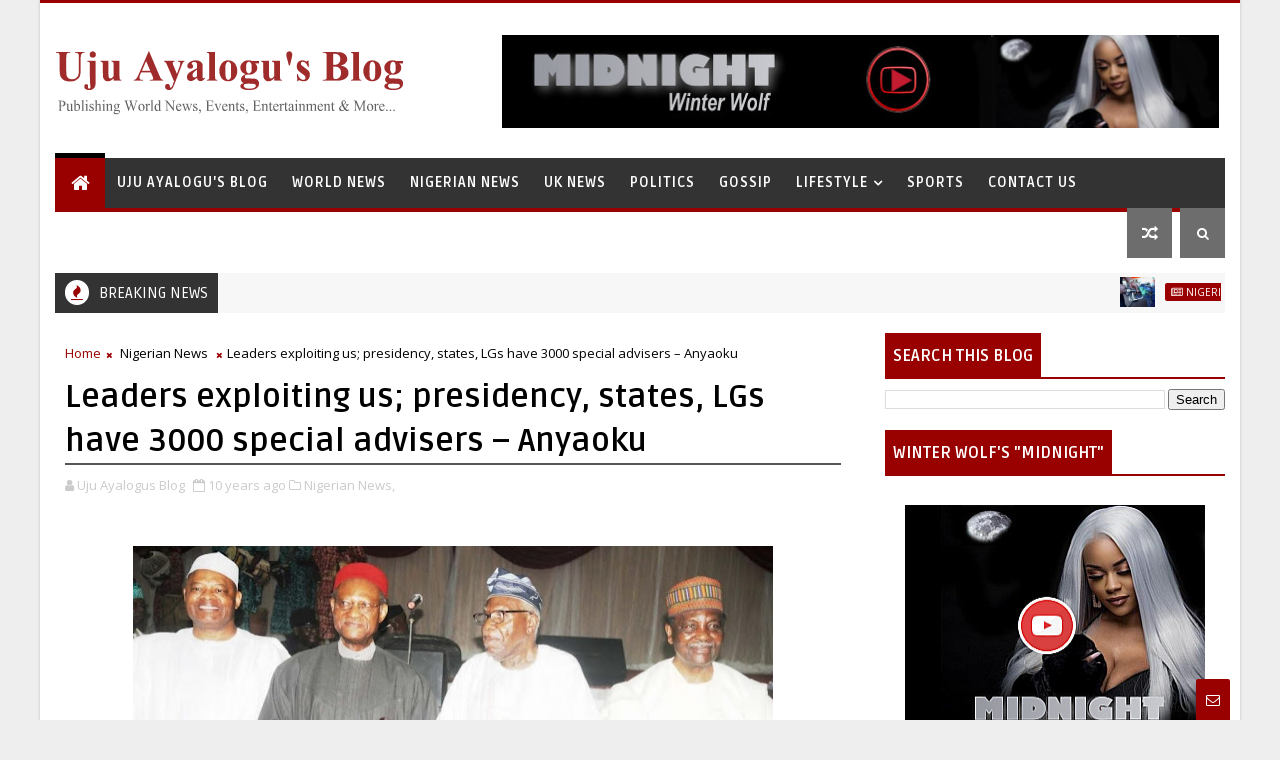

--- FILE ---
content_type: text/javascript; charset=UTF-8
request_url: https://www.ujuayalogusblog.com/feeds/posts/default?alt=json-in-script&callback=jQuery1110018401328654404736_1768892895747&_=1768892895748
body_size: 46115
content:
// API callback
jQuery1110018401328654404736_1768892895747({"version":"1.0","encoding":"UTF-8","feed":{"xmlns":"http://www.w3.org/2005/Atom","xmlns$openSearch":"http://a9.com/-/spec/opensearchrss/1.0/","xmlns$blogger":"http://schemas.google.com/blogger/2008","xmlns$georss":"http://www.georss.org/georss","xmlns$gd":"http://schemas.google.com/g/2005","xmlns$thr":"http://purl.org/syndication/thread/1.0","id":{"$t":"tag:blogger.com,1999:blog-6468491368393595033"},"updated":{"$t":"2026-01-16T00:48:56.691+00:00"},"category":[{"term":"Nigerian News"},{"term":"Politics"},{"term":"Uju Ayalogu's Blog"},{"term":"Crime News"},{"term":"Lifestyle"},{"term":"World News"},{"term":"Celebrity News\/ Nollywood"},{"term":"Celebrity News"},{"term":"Health Warnings"},{"term":"Crime News\/Metro News"},{"term":"Gossip"},{"term":"Sports News"},{"term":"UK News"},{"term":"Nigerian Artists"},{"term":"Traditional Institutions"},{"term":"Nigerian Gossip"},{"term":"Africa News"},{"term":"Technology"},{"term":"US News"},{"term":"EFCC"},{"term":"Boko Haram"},{"term":"Fashion"}],"title":{"type":"text","$t":"Uju Ayalogu's Blog for News, Reviews, Articles and More"},"subtitle":{"type":"html","$t":"H.E. Uju Ayalogu, Publishing News, Events and Entertainment Articles, Inspirational Lifestyle, Fashion, Beauty Reviews and yes... Gossip!"},"link":[{"rel":"http://schemas.google.com/g/2005#feed","type":"application/atom+xml","href":"https:\/\/www.ujuayalogusblog.com\/feeds\/posts\/default"},{"rel":"self","type":"application/atom+xml","href":"https:\/\/www.blogger.com\/feeds\/6468491368393595033\/posts\/default?alt=json-in-script"},{"rel":"alternate","type":"text/html","href":"https:\/\/www.ujuayalogusblog.com\/"},{"rel":"hub","href":"http://pubsubhubbub.appspot.com/"},{"rel":"next","type":"application/atom+xml","href":"https:\/\/www.blogger.com\/feeds\/6468491368393595033\/posts\/default?alt=json-in-script\u0026start-index=26\u0026max-results=25"}],"author":[{"name":{"$t":"Uju Ayalogus Blog"},"uri":{"$t":"http:\/\/www.blogger.com\/profile\/08177209586741748197"},"email":{"$t":"noreply@blogger.com"},"gd$image":{"rel":"http://schemas.google.com/g/2005#thumbnail","width":"32","height":"32","src":"\/\/blogger.googleusercontent.com\/img\/b\/R29vZ2xl\/AVvXsEjVO5GjCSpgNOMTJAML-bcCxwot35x8amTZssuKHKOL6VL39f8TksdvrhPqe7BzHXb2BCfNDOmptMSqvpfJRWa5Dzzw0v-gz1-bcjYHlP9urbxv9sARle8YN9oxa_e5oPw\/s220\/ujuayalogus.png"}}],"generator":{"version":"7.00","uri":"http://www.blogger.com","$t":"Blogger"},"openSearch$totalResults":{"$t":"42078"},"openSearch$startIndex":{"$t":"1"},"openSearch$itemsPerPage":{"$t":"25"},"entry":[{"id":{"$t":"tag:blogger.com,1999:blog-6468491368393595033.post-5982938260781521563"},"published":{"$t":"2024-09-23T20:53:00.003+01:00"},"updated":{"$t":"2024-09-23T20:53:39.670+01:00"},"category":[{"scheme":"http://www.blogger.com/atom/ns#","term":"Nigerian News"},{"scheme":"http://www.blogger.com/atom/ns#","term":"Politics"}],"title":{"type":"text","$t":"Libya Sells Petrol at N52 Per Litre, While Nigeria's Petrol Is Above N950"},"content":{"type":"html","$t":"\u003Cdiv class=\"separator\" style=\"clear: both; text-align: center;\"\u003E\u003Ca href=\"https:\/\/blogger.googleusercontent.com\/img\/b\/R29vZ2xl\/AVvXsEhY9v-HZi_sZdV0kH8Pb33bpd0hxnSAh-qroqLlazEbB7l8a-DOFB81G8jIVxhN2qgTk29DHp9rIgMo5o4gwzlvtCJmGAbDgPdNFSFvcWOqDEf0UpHN3fRMFMV_bPPRdTXGsefOe9Rzfgpqry61-gBm_QPFxVnUQX1XKpXTgpxew5qMSFEnGOR_s_Ied1I\/s500\/petrol-pump.jpg\" imageanchor=\"1\" style=\"margin-left: 1em; margin-right: 1em;\"\u003E\u003Cimg alt=\"Libya Sells Petrol at N52 Per Litre, While Nigeria's Petrol Is Above N950\" border=\"0\" data-original-height=\"299\" data-original-width=\"500\" height=\"382\" src=\"https:\/\/blogger.googleusercontent.com\/img\/b\/R29vZ2xl\/AVvXsEhY9v-HZi_sZdV0kH8Pb33bpd0hxnSAh-qroqLlazEbB7l8a-DOFB81G8jIVxhN2qgTk29DHp9rIgMo5o4gwzlvtCJmGAbDgPdNFSFvcWOqDEf0UpHN3fRMFMV_bPPRdTXGsefOe9Rzfgpqry61-gBm_QPFxVnUQX1XKpXTgpxew5qMSFEnGOR_s_Ied1I\/w640-h382\/petrol-pump.jpg\" title=\"Libya Sells Petrol at N52 Per Litre, While Nigeria's Petrol Is Above N950\" width=\"640\" \/\u003E\u003C\/a\u003E\u003C\/div\u003E\u003Cbr \/\u003E\u003Cp style=\"text-align: center;\"\u003E\u003Cbr \/\u003E\u003C\/p\u003E\u003Cp\u003EThe report noted that Libya stands out as the country with the second cheapest petrol in the world after Iran ($0.029).\u003C\/p\u003E\u003Cp\u003E\u003Cbr \/\u003E\u003C\/p\u003E\u003Cp\u003EA new report has revealed that petrol sells for N52 ($0.031) per liter or 0.15 Libyan Dinar in Libya.\u003C\/p\u003E\u003Cp\u003E\u0026nbsp;\u003C\/p\u003E\u003Cp\u003EThis is according to Global Petrol Prices. Global Petrol Prices is a platform that tracks retail petrol prices worldwide.\u003C\/p\u003E\u003Cp\u003E\u0026nbsp;\u003C\/p\u003E\u003Cp\u003EThe report noted that Libya stands out as the country with the second cheapest petrol in the world after Iran ($0.029).\u003C\/p\u003E\u003Cp\u003E\u0026nbsp;\u003C\/p\u003E\u003Cp\u003ELibya, Egypt, Algeria and Angola have the cheapest petrol prices in Africa, as Nigeria lags behind the four countries.\u003C\/p\u003E\u003Cp\u003E\u0026nbsp;\u003C\/p\u003E\u003Cp\u003EDespite Nigeria being referred to as the continental economic giant and largest crude oil producer, its citizens grapple to buy petrol at N950 and N1,100, depending on the location or N1400 per liter at the black market.\u003C\/p\u003E\u003Cp\u003E\u0026nbsp;\u003C\/p\u003E\u003Cp\u003EMeanwhile, the Central African Republic has the highest petrol price on the continent, at $1.83 per liter.\u003C\/p\u003E\u003Cp\u003E\u0026nbsp;\u003C\/p\u003E\u003Cp\u003ESenegal ($1.646), Seychelles ($1.595), Zimbabwe ($1.590), Morocco ($1.527), and Uganda ($1.475) are other countries with costlier fuel price per liter, while Malawi ($1.458), Côte d’Ivoire ($1.455), Kenya ($1.453), and Sierra Leone ($1.448) round up the list.\u003C\/p\u003E\u003Cp\u003E\u0026nbsp;\u003C\/p\u003E\u003Cp\u003EDespite being one of Africa’s largest oil producers, Nigeria faces criticism for its high petrol prices which has worsened the economic hardship its citizens are going through.\u003C\/p\u003E\u003Cp\u003E\u0026nbsp;\u003C\/p\u003E\u003Cp\u003EThe development comes as the Nigerian National Petroleum Company Limited, NNPCL, recently hiked fuel pump prices for the third time since May last year.\u003C\/p\u003E\u003Cp\u003E\u0026nbsp;\u003C\/p\u003E\u003Cp\u003EThe NNPCL linked the latest price adjustments to the Dangote Refinery, where it began lifting petrol in September.\u003C\/p\u003E\u003Cp\u003E\u0026nbsp;\u003C\/p\u003E\u003Cp\u003EMeanwhile, the Crude the Oil Refiners Association of Nigeria, CORAN, has urged the Nigerian Government to peg the foreign exchange at N1,000 per dollar to crash the price of Dangote Refinery’s petrol to below N600 per liter.\u0026nbsp;\u003C\/p\u003E\u003Cp\u003E\u003Cbr \/\u003E\u003C\/p\u003E\u003Cp\u003EREAD ALSO:\u0026nbsp; \u003Ca href=\"https:\/\/www.ujuayalogusblog.com\/2024\/09\/efcc-warns-skit-makers-against.html\"\u003EEFCC warns skit makers against unauthorised use of paraphernalia\u003C\/a\u003E\u003C\/p\u003E\u003Cp\u003E\u003Cbr \/\u003E\u003C\/p\u003E\u003Cp\u003ESource: tori.ng\u003C\/p\u003E\u003Cp\u003E\u003Cbr \/\u003E\u003C\/p\u003E\u003Cp\u003EAre you an artiste? Do you want your music to go viral and reach a large number of audience? Promote your music and Submit your story on \u003Ca href=\"http:\/\/Ujuayalogusblog.com\"\u003EUjuayalogusblog.com\u003C\/a\u003E by clicking here. For Advert Inquiries Tel\/+44(0)7590363984\u003C\/p\u003E\u003Cp\u003E\u003Cbr \/\u003E\u003C\/p\u003E\u003Cp\u003EFor More:\u0026nbsp; \u0026nbsp;Subscribe to \u003Ca href=\"http:\/\/Ujuayalogusblog.com\"\u003EUjuayalogusblog.com\u003C\/a\u003E\u003C\/p\u003E\u003Cdiv class=\"blogger-post-footer\"\u003E\u003Cbr \/\u003E\u003Ca href=\"https:\/\/www.ujuayalogusblog.com\/\"\u003EH.E. Uju Ayalogu\u003C\/a\u003E, Publishing News, Events and Entertainment Articles, Inspirational Lifestyle, Fashion, Beauty Reviews and yes... Gossip!\u003C\/div\u003E"},"link":[{"rel":"replies","type":"application/atom+xml","href":"https:\/\/www.ujuayalogusblog.com\/feeds\/5982938260781521563\/comments\/default","title":"Post Comments"},{"rel":"replies","type":"text/html","href":"https:\/\/www.ujuayalogusblog.com\/2024\/09\/libya-sells-petrol-at-n52-per-litre.html#comment-form","title":"0 Comments"},{"rel":"edit","type":"application/atom+xml","href":"https:\/\/www.blogger.com\/feeds\/6468491368393595033\/posts\/default\/5982938260781521563"},{"rel":"self","type":"application/atom+xml","href":"https:\/\/www.blogger.com\/feeds\/6468491368393595033\/posts\/default\/5982938260781521563"},{"rel":"alternate","type":"text/html","href":"https:\/\/www.ujuayalogusblog.com\/2024\/09\/libya-sells-petrol-at-n52-per-litre.html","title":"Libya Sells Petrol at N52 Per Litre, While Nigeria's Petrol Is Above N950"}],"author":[{"name":{"$t":"Uju Ayalogus Blog"},"uri":{"$t":"http:\/\/www.blogger.com\/profile\/08177209586741748197"},"email":{"$t":"noreply@blogger.com"},"gd$image":{"rel":"http://schemas.google.com/g/2005#thumbnail","width":"32","height":"32","src":"\/\/blogger.googleusercontent.com\/img\/b\/R29vZ2xl\/AVvXsEjVO5GjCSpgNOMTJAML-bcCxwot35x8amTZssuKHKOL6VL39f8TksdvrhPqe7BzHXb2BCfNDOmptMSqvpfJRWa5Dzzw0v-gz1-bcjYHlP9urbxv9sARle8YN9oxa_e5oPw\/s220\/ujuayalogus.png"}}],"media$thumbnail":{"xmlns$media":"http://search.yahoo.com/mrss/","url":"https:\/\/blogger.googleusercontent.com\/img\/b\/R29vZ2xl\/AVvXsEhY9v-HZi_sZdV0kH8Pb33bpd0hxnSAh-qroqLlazEbB7l8a-DOFB81G8jIVxhN2qgTk29DHp9rIgMo5o4gwzlvtCJmGAbDgPdNFSFvcWOqDEf0UpHN3fRMFMV_bPPRdTXGsefOe9Rzfgpqry61-gBm_QPFxVnUQX1XKpXTgpxew5qMSFEnGOR_s_Ied1I\/s72-w640-h382-c\/petrol-pump.jpg","height":"72","width":"72"},"thr$total":{"$t":"0"}},{"id":{"$t":"tag:blogger.com,1999:blog-6468491368393595033.post-6462880567581708963"},"published":{"$t":"2024-09-23T18:33:00.003+01:00"},"updated":{"$t":"2024-09-23T18:34:30.472+01:00"},"category":[{"scheme":"http://www.blogger.com/atom/ns#","term":"Nigerian News"},{"scheme":"http://www.blogger.com/atom/ns#","term":"Politics"}],"title":{"type":"text","$t":"EFCC warns skit makers against unauthorised use of paraphernalia"},"content":{"type":"html","$t":"\u003Cdiv class=\"separator\" style=\"clear: both; text-align: center;\"\u003E\u003Ca href=\"https:\/\/blogger.googleusercontent.com\/img\/b\/R29vZ2xl\/AVvXsEgsvPWLC0kA57TQeP8oFWlMAAUDkdmkTq1vYxdj1vOjRFSEHh5WoYcn6mGW8lWOAEgJ3swUyIfPe4gEgjKEOOZAgh3xH0EWjpI6sK1glTR1_tiAYgNfme2KWFENTFQhpJWUV31paqGRlexdXqEVY77dEUziyWYXz4yJyMcCmBa1lABFYchnYF4iTvkZLM4\/s894\/efcc-2024.jpg\" style=\"margin-left: 1em; margin-right: 1em;\"\u003E\u003Cimg alt=\"EFCC warns skit makers against unauthorised use of paraphernalia\" border=\"0\" data-original-height=\"472\" data-original-width=\"894\" height=\"338\" src=\"https:\/\/blogger.googleusercontent.com\/img\/b\/R29vZ2xl\/AVvXsEgsvPWLC0kA57TQeP8oFWlMAAUDkdmkTq1vYxdj1vOjRFSEHh5WoYcn6mGW8lWOAEgJ3swUyIfPe4gEgjKEOOZAgh3xH0EWjpI6sK1glTR1_tiAYgNfme2KWFENTFQhpJWUV31paqGRlexdXqEVY77dEUziyWYXz4yJyMcCmBa1lABFYchnYF4iTvkZLM4\/w640-h338\/efcc-2024.jpg\" title=\"EFCC warns skit makers against unauthorised use of paraphernalia\" width=\"640\" \/\u003E\u003C\/a\u003E\u003C\/div\u003E\u003Cbr \/\u003E\u003Cp style=\"text-align: center;\"\u003E\u003Cbr \/\u003E\u003C\/p\u003E\u003Cp\u003EThe Economic and Financial Crimes Commission, EFCC, has issued a warning to skit makers who use the Commission’s official paraphernalia without permission.\u003C\/p\u003E\u003Cp\u003E\u003Cbr \/\u003E\u003C\/p\u003E\u003Cp\u003EThis comes after an old video titled ‘EFCC and Army Wahala’ started making the rounds again on social media.\u003C\/p\u003E\u003Cp\u003EIn a statement on its official X handle on Monday, the anti-graft agency expressed deep concerns over how their operatives are represented in skits.\u003C\/p\u003E\u003Cp\u003E\u003Cbr \/\u003E\u003C\/p\u003E\u003Cp\u003EThe statement reads in part, “This, once again, compels the EFCC to reiterate its warning to skit makers and other social workers to desist from using the operational accouterments of the commission illegally and irresponsibly.”\u003C\/p\u003E\u003Cp\u003EThe Commission described the video as a “caricature” of its actual etiquettes.\u003C\/p\u003E\u003Cp\u003EThe anti-graft agency further decried the manner in which its operatives are portrayed as bullies, which it said is far from the truth.\u003C\/p\u003E\u003Cp\u003E“Operatives of the EFCC are not bullies. They are trained as refined modern law enforcement officers rich in decency, civility, and respect for members of the public, including suspects of economic and financial crimes,” the statement added.\u0026nbsp;\u0026nbsp;\u003C\/p\u003E\u003Cp\u003EREAD ALSO:\u0026nbsp; \u003Ca href=\"https:\/\/www.ujuayalogusblog.com\/2024\/09\/she-forged-my-signature-to-open-bank.html\"\u003E‘She Forged My Signature to Open Bank Account ’ –Lagos Politician, Ex-Wife F1ght D1rty Over Ownership of Amen Estate, Others\u0026nbsp;\u0026nbsp;\u003C\/a\u003E\u003C\/p\u003E\u003Cp\u003E\u003Cbr \/\u003E\u003C\/p\u003E\u003Cp\u003ESource: NigerianEye\u003C\/p\u003E\u003Cp\u003E\u003Cbr \/\u003E\u003C\/p\u003E\u003Cp\u003EAre you an artiste? Do you want your music to go viral and reach a large number of audience? Promote your music and Submit your story on \u003Ca href=\"http:\/\/Ujuayalogusblog.com\"\u003EUjuayalogusblog.com\u003C\/a\u003E by clicking here. For Advert Inquiries Tel\/+44(0)7590363984\u003C\/p\u003E\u003Cp\u003E\u003Cbr \/\u003E\u003C\/p\u003E\u003Cp\u003EFor More:\u0026nbsp; \u0026nbsp;Subscribe to \u003Ca href=\"http:\/\/Ujuayalogusblog.com\"\u003EUjuayalogusblog.com\u003C\/a\u003E\u003C\/p\u003E\u003Cdiv class=\"blogger-post-footer\"\u003E\u003Cbr \/\u003E\u003Ca href=\"https:\/\/www.ujuayalogusblog.com\/\"\u003EH.E. Uju Ayalogu\u003C\/a\u003E, Publishing News, Events and Entertainment Articles, Inspirational Lifestyle, Fashion, Beauty Reviews and yes... Gossip!\u003C\/div\u003E"},"link":[{"rel":"replies","type":"application/atom+xml","href":"https:\/\/www.ujuayalogusblog.com\/feeds\/6462880567581708963\/comments\/default","title":"Post Comments"},{"rel":"replies","type":"text/html","href":"https:\/\/www.ujuayalogusblog.com\/2024\/09\/efcc-warns-skit-makers-against.html#comment-form","title":"0 Comments"},{"rel":"edit","type":"application/atom+xml","href":"https:\/\/www.blogger.com\/feeds\/6468491368393595033\/posts\/default\/6462880567581708963"},{"rel":"self","type":"application/atom+xml","href":"https:\/\/www.blogger.com\/feeds\/6468491368393595033\/posts\/default\/6462880567581708963"},{"rel":"alternate","type":"text/html","href":"https:\/\/www.ujuayalogusblog.com\/2024\/09\/efcc-warns-skit-makers-against.html","title":"EFCC warns skit makers against unauthorised use of paraphernalia"}],"author":[{"name":{"$t":"Uju Ayalogus Blog"},"uri":{"$t":"http:\/\/www.blogger.com\/profile\/08177209586741748197"},"email":{"$t":"noreply@blogger.com"},"gd$image":{"rel":"http://schemas.google.com/g/2005#thumbnail","width":"32","height":"32","src":"\/\/blogger.googleusercontent.com\/img\/b\/R29vZ2xl\/AVvXsEjVO5GjCSpgNOMTJAML-bcCxwot35x8amTZssuKHKOL6VL39f8TksdvrhPqe7BzHXb2BCfNDOmptMSqvpfJRWa5Dzzw0v-gz1-bcjYHlP9urbxv9sARle8YN9oxa_e5oPw\/s220\/ujuayalogus.png"}}],"media$thumbnail":{"xmlns$media":"http://search.yahoo.com/mrss/","url":"https:\/\/blogger.googleusercontent.com\/img\/b\/R29vZ2xl\/AVvXsEgsvPWLC0kA57TQeP8oFWlMAAUDkdmkTq1vYxdj1vOjRFSEHh5WoYcn6mGW8lWOAEgJ3swUyIfPe4gEgjKEOOZAgh3xH0EWjpI6sK1glTR1_tiAYgNfme2KWFENTFQhpJWUV31paqGRlexdXqEVY77dEUziyWYXz4yJyMcCmBa1lABFYchnYF4iTvkZLM4\/s72-w640-h338-c\/efcc-2024.jpg","height":"72","width":"72"},"thr$total":{"$t":"0"}},{"id":{"$t":"tag:blogger.com,1999:blog-6468491368393595033.post-2775234445585863033"},"published":{"$t":"2024-09-23T11:53:00.005+01:00"},"updated":{"$t":"2024-09-23T11:53:36.087+01:00"},"category":[{"scheme":"http://www.blogger.com/atom/ns#","term":"EFCC"},{"scheme":"http://www.blogger.com/atom/ns#","term":"Nigerian News"},{"scheme":"http://www.blogger.com/atom/ns#","term":"Politics"}],"title":{"type":"text","$t":"‘She Forged My Signature to Open Bank Account ’ –Lagos Politician, Ex-Wife F1ght D1rty Over Ownership of Amen Estate, Others"},"content":{"type":"html","$t":"\u003Cdiv class=\"separator\" style=\"clear: both; text-align: center;\"\u003E\u003Ca href=\"https:\/\/blogger.googleusercontent.com\/img\/b\/R29vZ2xl\/AVvXsEgKDBPLHyfxBVGnz7ukYiYkZ8INAUwFP9cZfqBzA7_v7h17qpMUIVkd_e87EFRFhL7LFXF6u6mDei-jlVmUg160Coz-GlePPkkvRU6SauChPDYe9hNmUt-n4v34Qg8xu2Rr8flFt03hDE2klTKXWueKXBGqwmyqFHE7jzQklakYu7tPTeFJDYpuz-sqYR4\/s887\/Babatunde-Gbadamosi-new.jpg\" imageanchor=\"1\" style=\"margin-left: 1em; margin-right: 1em;\"\u003E\u003Cimg alt=\"‘She Forged My Signature to Open Bank Account ’ –Lagos Politician, Ex-Wife F1ght D1rty Over Ownership of Amen Estate, Others\" border=\"0\" data-original-height=\"887\" data-original-width=\"806\" height=\"640\" src=\"https:\/\/blogger.googleusercontent.com\/img\/b\/R29vZ2xl\/AVvXsEgKDBPLHyfxBVGnz7ukYiYkZ8INAUwFP9cZfqBzA7_v7h17qpMUIVkd_e87EFRFhL7LFXF6u6mDei-jlVmUg160Coz-GlePPkkvRU6SauChPDYe9hNmUt-n4v34Qg8xu2Rr8flFt03hDE2klTKXWueKXBGqwmyqFHE7jzQklakYu7tPTeFJDYpuz-sqYR4\/w582-h640\/Babatunde-Gbadamosi-new.jpg\" title=\"‘She Forged My Signature to Open Bank Account ’ –Lagos Politician, Ex-Wife F1ght D1rty Over Ownership of Amen Estate, Others\" width=\"582\" \/\u003E\u003C\/a\u003E\u003C\/div\u003E\u003Cbr \/\u003E\u003Cp style=\"text-align: center;\"\u003E\u003Cbr \/\u003E\u003C\/p\u003E\u003Cp\u003ENigerian businessman, real estate developer, and politician, Babatunde Gbadamosi has cleared the air on reports of Babalakin and Co, lawyers to Redbrick Homes International Limited, Amen City Ltd, Ashlead Estates, and Ms Folasade Balogun, over the ownership of Amen Estate and Amen Estate Phase 2, Eleko Beach Road, Ibeju-Lekki.\u003C\/p\u003E\u003Cp\u003E\u003Cbr \/\u003E\u003C\/p\u003E\u003Cp\u003EGbadamosi had earlier in a statement, dated 19 September 2024, been accused of making false claims over the ownership of Redbrick Homes International Limited, Amen City Ltd, Ashlead Estates. …\u003Ca href=\"‘She Forged My Signature to Open Bank Account ’ –Lagos Politician, Ex-Wife F1ght D1rty Over Ownership of Amen Estate, Others\"\u003ECONTINUE READING\u003C\/a\u003E\u003C\/p\u003E\u003Cdiv class=\"separator\" style=\"clear: both; text-align: center;\"\u003E\u003Ca href=\"https:\/\/blogger.googleusercontent.com\/img\/b\/R29vZ2xl\/AVvXsEj_t6VID6mY0bDyNUXwnLEEaExW3uNSxEbe-B9geDHYNCupgmH2oXQsMOOwBv3ppQ-cAN4GnA-UdgbbFY5NTTnCOHoxJDAyBijUuwmJpsJ-9Bve9L4ldllHVKBwKU-w44TsByxu9bdM2X1_t1_ojlsKImCvfVRaxVIJ9rPJcYA0TO8vUgrzTrN0I8mL6OU\/s1852\/Ms-Folasade-Balogun.jpg\" imageanchor=\"1\" style=\"margin-left: 1em; margin-right: 1em;\"\u003E\u003Cimg alt=\"‘She Forged My Signature to Open Bank Account ’ –Lagos Politician, Ex-Wife F1ght D1rty Over Ownership of Amen Estate, Others\" border=\"0\" data-original-height=\"1852\" data-original-width=\"1536\" height=\"640\" src=\"https:\/\/blogger.googleusercontent.com\/img\/b\/R29vZ2xl\/AVvXsEj_t6VID6mY0bDyNUXwnLEEaExW3uNSxEbe-B9geDHYNCupgmH2oXQsMOOwBv3ppQ-cAN4GnA-UdgbbFY5NTTnCOHoxJDAyBijUuwmJpsJ-9Bve9L4ldllHVKBwKU-w44TsByxu9bdM2X1_t1_ojlsKImCvfVRaxVIJ9rPJcYA0TO8vUgrzTrN0I8mL6OU\/w530-h640\/Ms-Folasade-Balogun.jpg\" title=\"‘She Forged My Signature to Open Bank Account ’ –Lagos Politician, Ex-Wife F1ght D1rty Over Ownership of Amen Estate, Others\" width=\"530\" \/\u003E\u003C\/a\u003E\u003C\/div\u003E\u003Cbr \/\u003E\u003Cdiv class=\"separator\" style=\"clear: both; text-align: center;\"\u003E\u003Ca href=\"https:\/\/blogger.googleusercontent.com\/img\/b\/R29vZ2xl\/AVvXsEhCsa7k5_U_PpLmQ7LT0yEjjs0ILWUHldrQ38ABNoc8-mntuWL7glNifZfhe6jkvbeR6-KuLh9CEXwa8kdUHtX4QopaE_p4EMkwgyD5PsWK5GIqmIEaLjzgCGCpFIAteW5I5w8XWwrBS6c6xlsP2y4eXYjyPhr1AynQJeOJpvkpoN91ce56koC4fkw6ozY\/s1080\/Babatunde-Gbadamosi-new-estate.jpg\" imageanchor=\"1\" style=\"margin-left: 1em; margin-right: 1em;\"\u003E\u003Cimg alt=\"‘She Forged My Signature to Open Bank Account ’ –Lagos Politician, Ex-Wife F1ght D1rty Over Ownership of Amen Estate, Others\" border=\"0\" data-original-height=\"1033\" data-original-width=\"1080\" height=\"612\" src=\"https:\/\/blogger.googleusercontent.com\/img\/b\/R29vZ2xl\/AVvXsEhCsa7k5_U_PpLmQ7LT0yEjjs0ILWUHldrQ38ABNoc8-mntuWL7glNifZfhe6jkvbeR6-KuLh9CEXwa8kdUHtX4QopaE_p4EMkwgyD5PsWK5GIqmIEaLjzgCGCpFIAteW5I5w8XWwrBS6c6xlsP2y4eXYjyPhr1AynQJeOJpvkpoN91ce56koC4fkw6ozY\/w640-h612\/Babatunde-Gbadamosi-new-estate.jpg\" title=\"‘She Forged My Signature to Open Bank Account ’ –Lagos Politician, Ex-Wife F1ght D1rty Over Ownership of Amen Estate, Others\" width=\"640\" \/\u003E\u003C\/a\u003E\u003C\/div\u003E\u003Cbr \/\u003E\u003Cp style=\"text-align: center;\"\u003E\u003Cbr \/\u003E\u003C\/p\u003E\u003Cp\u003EREAD ALSO:\u0026nbsp; \u003Ca href=\"https:\/\/www.ujuayalogusblog.com\/2024\/09\/puppet-thieves-how-ministry-of-sport.html\"\u003EPuppet Thieves: How Ministry Of Sport Earmarked Billions Of Naira For False “Ongoing Projects”\u003C\/a\u003E\u003C\/p\u003E\u003Cp\u003E\u003Cbr \/\u003E\u003C\/p\u003E\u003Cp\u003ESource: thecapital.ng\u003C\/p\u003E\u003Cp\u003E\u003Cbr \/\u003E\u003C\/p\u003E\u003Cp\u003EAre you an artiste? Do you want your music to go viral and reach a large number of audience? Promote your music and Submit your story on \u003Ca href=\"http:\/\/Ujuayalogusblog.com\"\u003EUjuayalogusblog.com\u003C\/a\u003E by clicking here. For Advert Inquiries Tel\/+44(0)7590363984\u003C\/p\u003E\u003Cp\u003E\u003Cbr \/\u003E\u003C\/p\u003E\u003Cp\u003EFor More:\u0026nbsp; \u0026nbsp;Subscribe to \u003Ca href=\"http:\/\/Ujuayalogusblog.com\"\u003EUjuayalogusblog.com\u003C\/a\u003E\u003C\/p\u003E\u003Cdiv class=\"blogger-post-footer\"\u003E\u003Cbr \/\u003E\u003Ca href=\"https:\/\/www.ujuayalogusblog.com\/\"\u003EH.E. Uju Ayalogu\u003C\/a\u003E, Publishing News, Events and Entertainment Articles, Inspirational Lifestyle, Fashion, Beauty Reviews and yes... Gossip!\u003C\/div\u003E"},"link":[{"rel":"replies","type":"application/atom+xml","href":"https:\/\/www.ujuayalogusblog.com\/feeds\/2775234445585863033\/comments\/default","title":"Post Comments"},{"rel":"replies","type":"text/html","href":"https:\/\/www.ujuayalogusblog.com\/2024\/09\/she-forged-my-signature-to-open-bank.html#comment-form","title":"0 Comments"},{"rel":"edit","type":"application/atom+xml","href":"https:\/\/www.blogger.com\/feeds\/6468491368393595033\/posts\/default\/2775234445585863033"},{"rel":"self","type":"application/atom+xml","href":"https:\/\/www.blogger.com\/feeds\/6468491368393595033\/posts\/default\/2775234445585863033"},{"rel":"alternate","type":"text/html","href":"https:\/\/www.ujuayalogusblog.com\/2024\/09\/she-forged-my-signature-to-open-bank.html","title":"‘She Forged My Signature to Open Bank Account ’ –Lagos Politician, Ex-Wife F1ght D1rty Over Ownership of Amen Estate, Others"}],"author":[{"name":{"$t":"Uju Ayalogus Blog"},"uri":{"$t":"http:\/\/www.blogger.com\/profile\/08177209586741748197"},"email":{"$t":"noreply@blogger.com"},"gd$image":{"rel":"http://schemas.google.com/g/2005#thumbnail","width":"32","height":"32","src":"\/\/blogger.googleusercontent.com\/img\/b\/R29vZ2xl\/AVvXsEjVO5GjCSpgNOMTJAML-bcCxwot35x8amTZssuKHKOL6VL39f8TksdvrhPqe7BzHXb2BCfNDOmptMSqvpfJRWa5Dzzw0v-gz1-bcjYHlP9urbxv9sARle8YN9oxa_e5oPw\/s220\/ujuayalogus.png"}}],"media$thumbnail":{"xmlns$media":"http://search.yahoo.com/mrss/","url":"https:\/\/blogger.googleusercontent.com\/img\/b\/R29vZ2xl\/AVvXsEgKDBPLHyfxBVGnz7ukYiYkZ8INAUwFP9cZfqBzA7_v7h17qpMUIVkd_e87EFRFhL7LFXF6u6mDei-jlVmUg160Coz-GlePPkkvRU6SauChPDYe9hNmUt-n4v34Qg8xu2Rr8flFt03hDE2klTKXWueKXBGqwmyqFHE7jzQklakYu7tPTeFJDYpuz-sqYR4\/s72-w582-h640-c\/Babatunde-Gbadamosi-new.jpg","height":"72","width":"72"},"thr$total":{"$t":"0"}},{"id":{"$t":"tag:blogger.com,1999:blog-6468491368393595033.post-7537118630933047527"},"published":{"$t":"2024-09-23T11:41:00.004+01:00"},"updated":{"$t":"2024-09-23T11:41:57.260+01:00"},"category":[{"scheme":"http://www.blogger.com/atom/ns#","term":"EFCC"},{"scheme":"http://www.blogger.com/atom/ns#","term":"Nigerian News"},{"scheme":"http://www.blogger.com/atom/ns#","term":"Politics"}],"title":{"type":"text","$t":"Puppet Thieves: How Ministry Of Sport Earmarked Billions Of Naira For False “Ongoing Projects”"},"content":{"type":"html","$t":"\u003Cdiv class=\"separator\" style=\"clear: both; text-align: center;\"\u003E\u003Ca href=\"https:\/\/blogger.googleusercontent.com\/img\/b\/R29vZ2xl\/AVvXsEiJmSXHwCwean7IFvS2IgmlF30Bg6U-7rLuFjIY00Qoudvtn5Nq5qIKy6xDsoNdGP7607TGyDxaq6EGzkm0jF9BQA56jzH0vvXJpREnLWDBBpM9R84A9EfLHozkg7rB_qTZ6P0KX2pR1pdQWEgx6QiOWNvSJvNAG5kpPcpwwemhHoWmn9c16Y3ekxoDgq8\/s1050\/Ministry-Of-Sports-development.jpg\" imageanchor=\"1\" style=\"margin-left: 1em; margin-right: 1em;\"\u003E\u003Cimg alt=\"Puppet Thieves: How Ministry Of Sport Earmarked Billions Of Naira For False “Ongoing Projects”\" border=\"0\" data-original-height=\"525\" data-original-width=\"1050\" height=\"320\" src=\"https:\/\/blogger.googleusercontent.com\/img\/b\/R29vZ2xl\/AVvXsEiJmSXHwCwean7IFvS2IgmlF30Bg6U-7rLuFjIY00Qoudvtn5Nq5qIKy6xDsoNdGP7607TGyDxaq6EGzkm0jF9BQA56jzH0vvXJpREnLWDBBpM9R84A9EfLHozkg7rB_qTZ6P0KX2pR1pdQWEgx6QiOWNvSJvNAG5kpPcpwwemhHoWmn9c16Y3ekxoDgq8\/w640-h320\/Ministry-Of-Sports-development.jpg\" title=\"Puppet Thieves: How Ministry Of Sport Earmarked Billions Of Naira For False “Ongoing Projects”\" width=\"640\" \/\u003E\u003C\/a\u003E\u003C\/div\u003E\u003Cbr \/\u003E\u003Cp style=\"text-align: center;\"\u003E\u003Cbr \/\u003E\u003C\/p\u003E\u003Cp\u003EAs the Nigerian economy continues to dwindle, and Nigerians barely struggle to live up to the economic challenges, the Federal government of Nigeria has earmarked billions of naira for frivolous events, which, according to a former governor and 2023 presidential contestant, Peter Obi, is a misplaced priority.\u0026nbsp;\u003C\/p\u003E\u003Cp\u003E\u003Cbr \/\u003E\u003C\/p\u003E\u003Cp\u003EPerusing the 2024 Budget of the Federal Republic of Nigeria, it was discovered that the Federal government of Nigeria budgeted a sum of 28,532,369,979 naira for the Ministry of Sports Development.\u0026nbsp;\u003C\/p\u003E\u003Cp\u003E\u003Cbr \/\u003E\u003C\/p\u003E\u003Cp\u003EThe document shows that the Ministry of Sport and Development will spend the sum of N1,340,000,000 for the preparation of the Paris 2024 Olympics, which is currently ongoing, according to the document. The ministry also earmarked the sum of N1,250,000,000 for the participation of athletes and officials at the 2024 Paris Olympics, a new project on the document. It was also revealed that N1,000,000,000 will be going into the construction of a mini stadium, “Agu Isi-Onye, Km 70,” in Enugu – Onitsha Dual Carriage Way, Anambra, an ongoing project according to the document.\u0026nbsp;\u003C\/p\u003E\u003Cp\u003E\u003Cbr \/\u003E\u003C\/p\u003E\u003Cp\u003ESurprisingly, a sum of N1,700,000,000 has been allocated for constructing perimeter fencing for Packages A \u0026amp; B at Moshood Abiola National Stadium, Abuja. Additionally, an amount of N450,000,000 has been earmarked for the repair of the steel cable structure and roof membrane at the main bowl and velodrome complex at Moshood Abiola National Stadium, Abuja. According to the document, both projects are ongoing.\u0026nbsp;\u003C\/p\u003E\u003Cp\u003E\u003Cbr \/\u003E\u003C\/p\u003E\u003Cp\u003EHowever, when SecretsReporters paid a visit to Moshood Abiola Stadium to determine the level and state of the ongoing project, our correspondents could not see any signs of ongoing construction around Packages A \u0026amp; B of the stadium. When our correspondent inquired from staff at the stadium if there was any ongoing construction going on in the stadium, he noted that there was no construction or maintenance ongoing.\u0026nbsp;\u003C\/p\u003E\u003Cp\u003E\u003Cbr \/\u003E\u003C\/p\u003E\u003Cp\u003EIt was also discovered that the stadium perimeter fence had already been built during the last renovation of the stadium sponsored by billionaire Aliko Dangote. There was no need to budget N1,700,000,000 for a project that had already been done.\u0026nbsp;\u003C\/p\u003E\u003Cp\u003E\u003Cbr \/\u003E\u003C\/p\u003E\u003Cp\u003EWATCH THE FULL DOCUMENTARY:https:\/\/youtu.be\/u1xtYOyMfxA\u0026nbsp;\u003C\/p\u003E\u003Cp\u003E\u003Cbr \/\u003E\u003C\/p\u003E\u003Cp\u003EA message was sent to Minister of sport, Sen. John Owan Enoh to hear his side of the story, all he said was; “These projects are going through procurement processes,” leaving us to wonder how a project, tagged “ongoing” in the 2024 budget, and already renovated, be going through procurement process?\u0026nbsp;\u003C\/p\u003E\u003Cp\u003E\u003Cbr \/\u003E\u003C\/p\u003E\u003Cp\u003EThe Moshood Abiola National Stadium, formerly known as the National Stadium, Abuja, stands as a versatile national sports arena situated in Abuja, within the Federal Capital Territory of Nigeria. This stadium serves as the primary venue for the Nigerian national football team and plays a pivotal role in hosting various social, cultural, and religious gatherings.\u0026nbsp;\u003C\/p\u003E\u003Cp\u003E\u003Cbr \/\u003E\u003C\/p\u003E\u003Cp\u003EThe Federal Government of Nigeria sanctioned the contract for constructing the National Stadium complex and Games Village on July 18, 2000. Its construction aimed to facilitate the hosting of the 8th All Africa Games, held in October 2003. Notably, on June 12, 2019, President Muhammadu Buhari declared the renaming of the National Stadium, Abuja, to the Moshood Abiola National Stadium in honour of the late Nigerian politician, Chief M.K.O. Abiola.\u003C\/p\u003E\u003Cp\u003E\u003Cbr \/\u003E\u003C\/p\u003E\u003Cp\u003EREAD ALSO:\u0026nbsp; \u0026nbsp; \u003Ca href=\"https:\/\/www.ujuayalogusblog.com\/2024\/09\/greedy-servant-national-institute-for.html\"\u003EGreedy Servant: National Institute for Freshwater Fisheries Research’s Staff, Umar Mohammad Tanko, Illegally Flees With N272 Million\u003C\/a\u003E\u003C\/p\u003E\u003Cp\u003E\u003Cbr \/\u003E\u003C\/p\u003E\u003Cp\u003ESource: SecretReporters\u003C\/p\u003E\u003Cp\u003E\u003Cbr \/\u003E\u003C\/p\u003E\u003Cp\u003EAre you an artiste? Do you want your music to go viral and reach a large number of audience? Promote your music and Submit your story on \u003Ca href=\"http:\/\/Ujuayalogusblog.com\"\u003EUjuayalogusblog.com\u003C\/a\u003E by clicking here. For Advert Inquiries Tel\/+44(0)7590363984\u003C\/p\u003E\u003Cp\u003E\u003Cbr \/\u003E\u003C\/p\u003E\u003Cp\u003EFor More:\u0026nbsp; \u0026nbsp;Subscribe to \u003Ca href=\"http:\/\/Ujuayalogusblog.com\"\u003EUjuayalogusblog.com\u003C\/a\u003E\u003C\/p\u003E\u003Cdiv class=\"blogger-post-footer\"\u003E\u003Cbr \/\u003E\u003Ca href=\"https:\/\/www.ujuayalogusblog.com\/\"\u003EH.E. Uju Ayalogu\u003C\/a\u003E, Publishing News, Events and Entertainment Articles, Inspirational Lifestyle, Fashion, Beauty Reviews and yes... Gossip!\u003C\/div\u003E"},"link":[{"rel":"replies","type":"application/atom+xml","href":"https:\/\/www.ujuayalogusblog.com\/feeds\/7537118630933047527\/comments\/default","title":"Post Comments"},{"rel":"replies","type":"text/html","href":"https:\/\/www.ujuayalogusblog.com\/2024\/09\/puppet-thieves-how-ministry-of-sport.html#comment-form","title":"0 Comments"},{"rel":"edit","type":"application/atom+xml","href":"https:\/\/www.blogger.com\/feeds\/6468491368393595033\/posts\/default\/7537118630933047527"},{"rel":"self","type":"application/atom+xml","href":"https:\/\/www.blogger.com\/feeds\/6468491368393595033\/posts\/default\/7537118630933047527"},{"rel":"alternate","type":"text/html","href":"https:\/\/www.ujuayalogusblog.com\/2024\/09\/puppet-thieves-how-ministry-of-sport.html","title":"Puppet Thieves: How Ministry Of Sport Earmarked Billions Of Naira For False “Ongoing Projects”"}],"author":[{"name":{"$t":"Uju Ayalogus Blog"},"uri":{"$t":"http:\/\/www.blogger.com\/profile\/08177209586741748197"},"email":{"$t":"noreply@blogger.com"},"gd$image":{"rel":"http://schemas.google.com/g/2005#thumbnail","width":"32","height":"32","src":"\/\/blogger.googleusercontent.com\/img\/b\/R29vZ2xl\/AVvXsEjVO5GjCSpgNOMTJAML-bcCxwot35x8amTZssuKHKOL6VL39f8TksdvrhPqe7BzHXb2BCfNDOmptMSqvpfJRWa5Dzzw0v-gz1-bcjYHlP9urbxv9sARle8YN9oxa_e5oPw\/s220\/ujuayalogus.png"}}],"media$thumbnail":{"xmlns$media":"http://search.yahoo.com/mrss/","url":"https:\/\/blogger.googleusercontent.com\/img\/b\/R29vZ2xl\/AVvXsEiJmSXHwCwean7IFvS2IgmlF30Bg6U-7rLuFjIY00Qoudvtn5Nq5qIKy6xDsoNdGP7607TGyDxaq6EGzkm0jF9BQA56jzH0vvXJpREnLWDBBpM9R84A9EfLHozkg7rB_qTZ6P0KX2pR1pdQWEgx6QiOWNvSJvNAG5kpPcpwwemhHoWmn9c16Y3ekxoDgq8\/s72-w640-h320-c\/Ministry-Of-Sports-development.jpg","height":"72","width":"72"},"thr$total":{"$t":"0"}},{"id":{"$t":"tag:blogger.com,1999:blog-6468491368393595033.post-7470455472871645620"},"published":{"$t":"2024-09-23T11:33:00.005+01:00"},"updated":{"$t":"2024-09-23T11:33:35.490+01:00"},"category":[{"scheme":"http://www.blogger.com/atom/ns#","term":"EFCC"},{"scheme":"http://www.blogger.com/atom/ns#","term":"Nigerian News"},{"scheme":"http://www.blogger.com/atom/ns#","term":"Politics"}],"title":{"type":"text","$t":"Greedy Servant: National Institute for Freshwater Fisheries Research’s Staff, Umar Mohammad Tanko, Illegally Flees With N272 Million"},"content":{"type":"html","$t":"\u003Cdiv class=\"separator\" style=\"clear: both; text-align: center;\"\u003E\u003Ca href=\"https:\/\/blogger.googleusercontent.com\/img\/b\/R29vZ2xl\/AVvXsEiucqLdRWp7TbcztzNGMgwRIdNMzlI2Ux5M7G0MSvONLs1b2RWelR9IBdyIWcvDGNjWfJyhi0JLHhmIwUsDEZ4BiuHIWdHkgZYDxBq5zQgaa7hyJjyfEDU99YTM_p6iZCi9vJRoqbMdyqpbtrhx2c1EFihjxBMgOBVT_TPklcHHlZlwKkzekreN_F-wRiE\/s1050\/National-Institute-for-Freshwater-Fisheries-Research%E2%80%99s-Staff-Umar-Mohammad-Tanko.jpg\" imageanchor=\"1\" style=\"margin-left: 1em; margin-right: 1em;\"\u003E\u003Cimg alt=\"Greedy Servant: National Institute for Freshwater Fisheries Research’s Staff, Umar Mohammad Tanko, Illegally Flees With N272 Million\" border=\"0\" data-original-height=\"525\" data-original-width=\"1050\" height=\"320\" src=\"https:\/\/blogger.googleusercontent.com\/img\/b\/R29vZ2xl\/AVvXsEiucqLdRWp7TbcztzNGMgwRIdNMzlI2Ux5M7G0MSvONLs1b2RWelR9IBdyIWcvDGNjWfJyhi0JLHhmIwUsDEZ4BiuHIWdHkgZYDxBq5zQgaa7hyJjyfEDU99YTM_p6iZCi9vJRoqbMdyqpbtrhx2c1EFihjxBMgOBVT_TPklcHHlZlwKkzekreN_F-wRiE\/w640-h320\/National-Institute-for-Freshwater-Fisheries-Research%E2%80%99s-Staff-Umar-Mohammad-Tanko.jpg\" title=\"Greedy Servant: National Institute for Freshwater Fisheries Research’s Staff, Umar Mohammad Tanko, Illegally Flees With N272 Million\" width=\"640\" \/\u003E\u003C\/a\u003E\u003C\/div\u003E\u003Cbr \/\u003E\u003Cp style=\"text-align: center;\"\u003E\u003Cbr \/\u003E\u003C\/p\u003E\u003Cp\u003EInformation obtained from perusing Govspend, a government portal that tracks and analyses federal government spending over time, has shown how Umar Mohammad Tanko, a staff of the National Institute for Freshwater Fisheries Research (NIFFR), used his company, Wadatau Energy Resources Limited, to secure juicy contracts worth ₦272,369,122.4\u0026nbsp;\u003C\/p\u003E\u003Cp\u003E\u003Cbr \/\u003E\u003C\/p\u003E\u003Cp\u003EIt was discovered that on January 27, 2022, the Federal Ministry of Health (Hqtrs) made a payment of ₦187,766,057.50 to Wadatau Energy Resources Limited being full payment for the supply and installation of medical equipment at Jega general Hospital, Jega, Kebbi State.\u0026nbsp;\u003C\/p\u003E\u003Cdiv class=\"separator\" style=\"clear: both; text-align: center;\"\u003E\u003Ca href=\"https:\/\/blogger.googleusercontent.com\/img\/b\/R29vZ2xl\/AVvXsEgE8Qr1G59pBvI6_qZtJIecfUXkjd-qcRztvGVKfcC1wkzWwH9x5mfFACuYPvpYY0snVtC_BRNB9nOsOLDbi97WMnxGsrYiEKXJUd6uzXTdLKuXS5iKe8PgSnjB2M3qieD9HdvBVQ8Fd9ubLq_QnWrAzMD181O8_TRcJ9a2P3_Isuj9wYKSshPkZubGyP8\/s927\/National-Institute-for-Freshwater-Fisheries-Research%E2%80%99s-Staff-Umar-Mohammad-Tanko-doc.jpg\" imageanchor=\"1\" style=\"margin-left: 1em; margin-right: 1em;\"\u003E\u003Cimg alt=\"Greedy Servant: National Institute for Freshwater Fisheries Research’s Staff, Umar Mohammad Tanko, Illegally Flees With N272 Million\" border=\"0\" data-original-height=\"103\" data-original-width=\"927\" height=\"72\" src=\"https:\/\/blogger.googleusercontent.com\/img\/b\/R29vZ2xl\/AVvXsEgE8Qr1G59pBvI6_qZtJIecfUXkjd-qcRztvGVKfcC1wkzWwH9x5mfFACuYPvpYY0snVtC_BRNB9nOsOLDbi97WMnxGsrYiEKXJUd6uzXTdLKuXS5iKe8PgSnjB2M3qieD9HdvBVQ8Fd9ubLq_QnWrAzMD181O8_TRcJ9a2P3_Isuj9wYKSshPkZubGyP8\/w640-h72\/National-Institute-for-Freshwater-Fisheries-Research%E2%80%99s-Staff-Umar-Mohammad-Tanko-doc.jpg\" title=\"Greedy Servant: National Institute for Freshwater Fisheries Research’s Staff, Umar Mohammad Tanko, Illegally Flees With N272 Million\" width=\"640\" \/\u003E\u003C\/a\u003E\u003C\/div\u003E\u003Cbr \/\u003E\u003Cp style=\"text-align: center;\"\u003E\u003Cbr \/\u003E\u003C\/p\u003E\u003Cp\u003EOn December 18, 2018, the Nigeria Security and Civil Defence Corps made a payment of ₦63,333,333.34 to Wadatau Energy Resources Limited, being payment for the construction of an admin complex with in-built cell and armoury\u0026nbsp;\u003C\/p\u003E\u003Cdiv class=\"separator\" style=\"clear: both; text-align: center;\"\u003E\u003Ca href=\"https:\/\/blogger.googleusercontent.com\/img\/b\/R29vZ2xl\/AVvXsEiIDeQCwlCEUjfxc7Kn_NRf9vLKJ-JNJjAajQlnlbdxk5hIRm-sM2y8_MNRgDtrhySCs31JP8zZEsxmnM9-Zyep1s4cWLo5hbDYkRsK9QXbnINIdw3ptHSiBIUJb9WZpINXHaqvnUQZfGafOFsSJ85MCY5G43MR0R-rHAyDRqPtNqXvrYa-VsGZYEv0Osg\/s898\/National-Institute-for-Freshwater-Fisheries-Research%E2%80%99s-Staff-Umar-Mohammad-Tanko-doc-1.jpg\" imageanchor=\"1\" style=\"margin-left: 1em; margin-right: 1em;\"\u003E\u003Cimg alt=\"Greedy Servant: National Institute for Freshwater Fisheries Research’s Staff, Umar Mohammad Tanko, Illegally Flees With N272 Million\" border=\"0\" data-original-height=\"116\" data-original-width=\"898\" height=\"82\" src=\"https:\/\/blogger.googleusercontent.com\/img\/b\/R29vZ2xl\/AVvXsEiIDeQCwlCEUjfxc7Kn_NRf9vLKJ-JNJjAajQlnlbdxk5hIRm-sM2y8_MNRgDtrhySCs31JP8zZEsxmnM9-Zyep1s4cWLo5hbDYkRsK9QXbnINIdw3ptHSiBIUJb9WZpINXHaqvnUQZfGafOFsSJ85MCY5G43MR0R-rHAyDRqPtNqXvrYa-VsGZYEv0Osg\/w640-h82\/National-Institute-for-Freshwater-Fisheries-Research%E2%80%99s-Staff-Umar-Mohammad-Tanko-doc-1.jpg\" title=\"Greedy Servant: National Institute for Freshwater Fisheries Research’s Staff, Umar Mohammad Tanko, Illegally Flees With N272 Million\" width=\"640\" \/\u003E\u003C\/a\u003E\u003C\/div\u003E\u003Cbr \/\u003E\u003Cp style=\"text-align: center;\"\u003E\u003Cbr \/\u003E\u003C\/p\u003E\u003Cp\u003EOn March 26, 2022, the National Commission for Refugees made a payment of ₦21,269,731.56 to Wadatau Energy Resources Limited, being payment for the supply of water pump for irrigation to Aliero\/Gwandu\/Jega Fed. Const. Kebbi State.\u0026nbsp;\u003C\/p\u003E\u003Cdiv class=\"separator\" style=\"clear: both; text-align: center;\"\u003E\u003Ca href=\"https:\/\/blogger.googleusercontent.com\/img\/b\/R29vZ2xl\/AVvXsEiWRSDePE7yyInep7UhbWnrN1wMQ55z_TV-oGDKxqpdFG9XfaQqe-7PgojodBVk4Hyw00LT7K_23wE5noXVX3mopePAKxYVqk8hYXGjs3p3D6dE0wi9gihZMB8q46TZ-CbqKRD0_4Cy_UgpiSFeV2VE0t85ZENYODOJG5h60RH2Rj89cWtGiU_LhspSRro\/s882\/National-Institute-for-Freshwater-Fisheries-Research%E2%80%99s-Staff-Umar-Mohammad-Tanko-doc-2.jpg\" imageanchor=\"1\" style=\"margin-left: 1em; margin-right: 1em;\"\u003E\u003Cimg alt=\"Greedy Servant: National Institute for Freshwater Fisheries Research’s Staff, Umar Mohammad Tanko, Illegally Flees With N272 Million\" border=\"0\" data-original-height=\"118\" data-original-width=\"882\" height=\"86\" src=\"https:\/\/blogger.googleusercontent.com\/img\/b\/R29vZ2xl\/AVvXsEiWRSDePE7yyInep7UhbWnrN1wMQ55z_TV-oGDKxqpdFG9XfaQqe-7PgojodBVk4Hyw00LT7K_23wE5noXVX3mopePAKxYVqk8hYXGjs3p3D6dE0wi9gihZMB8q46TZ-CbqKRD0_4Cy_UgpiSFeV2VE0t85ZENYODOJG5h60RH2Rj89cWtGiU_LhspSRro\/w640-h86\/National-Institute-for-Freshwater-Fisheries-Research%E2%80%99s-Staff-Umar-Mohammad-Tanko-doc-2.jpg\" title=\"Greedy Servant: National Institute for Freshwater Fisheries Research’s Staff, Umar Mohammad Tanko, Illegally Flees With N272 Million\" width=\"640\" \/\u003E\u003C\/a\u003E\u003C\/div\u003E\u003Cbr \/\u003E\u003Cp style=\"text-align: center;\"\u003E\u003Cbr \/\u003E\u003C\/p\u003E\u003Cp\u003EThe company, Wadatau Energy Resources Limited, was registered on the August 16 2016 with registration number 1354860 in Kano State.\u0026nbsp;\u003C\/p\u003E\u003Cp\u003E\u003Cbr \/\u003E\u003C\/p\u003E\u003Cp\u003EIt was discovered that Wadatau Energy Resources Limited has four key management personnel, among who is Mr. Umar Mohammad Tanko, a senior statistician at the National Institute for Freshwater Fisheries Research (NIFFR).\u0026nbsp;\u003C\/p\u003E\u003Cp\u003E\u003Cbr \/\u003E\u003C\/p\u003E\u003Cp\u003EThis action contravenes the Code of Conduct Bureau and Tribunal Acts, which state that public officials should not own or run a private company while employed as full-time staff. However, such laws do not apply if the company or business is in the farming sector.\u0026nbsp;\u003C\/p\u003E\u003Cp\u003E\u003Cbr \/\u003E\u003C\/p\u003E\u003Cp\u003EREAD ALSO:\u0026nbsp; \u0026nbsp;\u003Ca href=\"https:\/\/www.ujuayalogusblog.com\/2024\/09\/nigerian-university-lecturer-ibrahim.html\"\u003ENigerian University Lecturer, Ibrahim Samaila Malgwi, Disguises As Contractor, Carts Away Over N1.5 Billion From Federal Agencies\u003C\/a\u003E\u003C\/p\u003E\u003Cp\u003E\u003Cbr \/\u003E\u003C\/p\u003E\u003Cp\u003ESource: SecretReporters\u003C\/p\u003E\u003Cp\u003E\u003Cbr \/\u003E\u003C\/p\u003E\u003Cp\u003EAre you an artiste? Do you want your music to go viral and reach a large number of audience? Promote your music and Submit your story on \u003Ca href=\"http:\/\/Ujuayalogusblog.com\"\u003EUjuayalogusblog.com\u003C\/a\u003E by clicking here. For Advert Inquiries Tel\/+44(0)7590363984\u003C\/p\u003E\u003Cp\u003E\u003Cbr \/\u003E\u003C\/p\u003E\u003Cp\u003EFor More:\u0026nbsp; \u0026nbsp;Subscribe to \u003Ca href=\"http:\/\/Ujuayalogusblog.com\"\u003EUjuayalogusblog.com\u003C\/a\u003E\u003C\/p\u003E\u003Cdiv class=\"blogger-post-footer\"\u003E\u003Cbr \/\u003E\u003Ca href=\"https:\/\/www.ujuayalogusblog.com\/\"\u003EH.E. Uju Ayalogu\u003C\/a\u003E, Publishing News, Events and Entertainment Articles, Inspirational Lifestyle, Fashion, Beauty Reviews and yes... Gossip!\u003C\/div\u003E"},"link":[{"rel":"replies","type":"application/atom+xml","href":"https:\/\/www.ujuayalogusblog.com\/feeds\/7470455472871645620\/comments\/default","title":"Post Comments"},{"rel":"replies","type":"text/html","href":"https:\/\/www.ujuayalogusblog.com\/2024\/09\/greedy-servant-national-institute-for.html#comment-form","title":"0 Comments"},{"rel":"edit","type":"application/atom+xml","href":"https:\/\/www.blogger.com\/feeds\/6468491368393595033\/posts\/default\/7470455472871645620"},{"rel":"self","type":"application/atom+xml","href":"https:\/\/www.blogger.com\/feeds\/6468491368393595033\/posts\/default\/7470455472871645620"},{"rel":"alternate","type":"text/html","href":"https:\/\/www.ujuayalogusblog.com\/2024\/09\/greedy-servant-national-institute-for.html","title":"Greedy Servant: National Institute for Freshwater Fisheries Research’s Staff, Umar Mohammad Tanko, Illegally Flees With N272 Million"}],"author":[{"name":{"$t":"Uju Ayalogus Blog"},"uri":{"$t":"http:\/\/www.blogger.com\/profile\/08177209586741748197"},"email":{"$t":"noreply@blogger.com"},"gd$image":{"rel":"http://schemas.google.com/g/2005#thumbnail","width":"32","height":"32","src":"\/\/blogger.googleusercontent.com\/img\/b\/R29vZ2xl\/AVvXsEjVO5GjCSpgNOMTJAML-bcCxwot35x8amTZssuKHKOL6VL39f8TksdvrhPqe7BzHXb2BCfNDOmptMSqvpfJRWa5Dzzw0v-gz1-bcjYHlP9urbxv9sARle8YN9oxa_e5oPw\/s220\/ujuayalogus.png"}}],"media$thumbnail":{"xmlns$media":"http://search.yahoo.com/mrss/","url":"https:\/\/blogger.googleusercontent.com\/img\/b\/R29vZ2xl\/AVvXsEiucqLdRWp7TbcztzNGMgwRIdNMzlI2Ux5M7G0MSvONLs1b2RWelR9IBdyIWcvDGNjWfJyhi0JLHhmIwUsDEZ4BiuHIWdHkgZYDxBq5zQgaa7hyJjyfEDU99YTM_p6iZCi9vJRoqbMdyqpbtrhx2c1EFihjxBMgOBVT_TPklcHHlZlwKkzekreN_F-wRiE\/s72-w640-h320-c\/National-Institute-for-Freshwater-Fisheries-Research%E2%80%99s-Staff-Umar-Mohammad-Tanko.jpg","height":"72","width":"72"},"thr$total":{"$t":"0"}},{"id":{"$t":"tag:blogger.com,1999:blog-6468491368393595033.post-4145980499186591459"},"published":{"$t":"2024-09-23T11:08:00.000+01:00"},"updated":{"$t":"2024-09-23T11:08:18.272+01:00"},"category":[{"scheme":"http://www.blogger.com/atom/ns#","term":"EFCC"},{"scheme":"http://www.blogger.com/atom/ns#","term":"Nigerian News"},{"scheme":"http://www.blogger.com/atom/ns#","term":"Politics"}],"title":{"type":"text","$t":"Nigerian University Lecturer, Ibrahim Samaila Malgwi, Disguises As Contractor, Carts Away Over N1.5 Billion From Federal Agencies"},"content":{"type":"html","$t":"\u003Cdiv class=\"separator\" style=\"clear: both; text-align: center;\"\u003E\u003Ca href=\"https:\/\/blogger.googleusercontent.com\/img\/b\/R29vZ2xl\/AVvXsEiXqRznv00KsChAJc1joNJMphj5D6-AC33eQxM8unF5qgMeqbiUDQ97Qx575_QU9MNW3nN1nQrIesEId5MAuNC53G8h18HP4I-Dh7d_xAQCgsF1P5Ac-QBKPJRArUmElFhQnS_NbCGIZB-NyUNq8y_4wmsWT-aH1pZSYtWB7FzZvg5wtO4WRgRv8T4LhTw\/s1050\/Nigerian-University-Lecturer-Ibrahim-Samaila-Malgwi.jpg\" imageanchor=\"1\" style=\"margin-left: 1em; margin-right: 1em;\"\u003E\u003Cimg alt=\"Nigerian University Lecturer, Ibrahim Samaila Malgwi, Disguises As Contractor, Carts Away Over N1.5 Billion From Federal Agencies\" border=\"0\" data-original-height=\"525\" data-original-width=\"1050\" height=\"320\" src=\"https:\/\/blogger.googleusercontent.com\/img\/b\/R29vZ2xl\/AVvXsEiXqRznv00KsChAJc1joNJMphj5D6-AC33eQxM8unF5qgMeqbiUDQ97Qx575_QU9MNW3nN1nQrIesEId5MAuNC53G8h18HP4I-Dh7d_xAQCgsF1P5Ac-QBKPJRArUmElFhQnS_NbCGIZB-NyUNq8y_4wmsWT-aH1pZSYtWB7FzZvg5wtO4WRgRv8T4LhTw\/w640-h320\/Nigerian-University-Lecturer-Ibrahim-Samaila-Malgwi.jpg\" title=\"Nigerian University Lecturer, Ibrahim Samaila Malgwi, Disguises As Contractor, Carts Away Over N1.5 Billion From Federal Agencies\" width=\"640\" \/\u003E\u003C\/a\u003E\u003C\/div\u003E\u003Cbr \/\u003E\u003Cp style=\"text-align: center;\"\u003E\u003Cbr \/\u003E\u003C\/p\u003E\u003Cp\u003EWhile other Nigerian lecturers in public schools continue to wail over low salaries and poor compensation packages, the story is different for Dr. Ibrahim Samaila Malgwi, a lecturer in the Department of Physiology at the University of Maiduguri who is living large courtesy of his corrupt antics.\u0026nbsp;\u003C\/p\u003E\u003Cp\u003ERecords at our disposal indicate that on 10th November 2008, Malgwi floated a company called Samema Investment Limited. We gathered that even though the company’s status is unknown, implying tax evasion, Malgwi has been using the company to collect contracts from federal coy.\u0026nbsp;\u0026nbsp;\u003C\/p\u003E\u003Cp\u003E\u003Cbr \/\u003E\u003C\/p\u003E\u003Cp\u003EAccording to our findings, between 2019 and 2024, Samema Investment Limited has received inflows of cash in series of tranches to the tune of N1,514,925,715.15 as payments for contracts.\u0026nbsp;\u0026nbsp;\u003C\/p\u003E\u003Cp\u003E\u003Cbr \/\u003E\u003C\/p\u003E\u003Cp\u003EInvestigations revealed that these contracts were awarded federal coy such as, Federal Ministry of Agriculture and Food Security, Federal College of Fisheries and Marine Technology, Nigerian Building and Road Research Institute, Nigeria Stored Products Research, Federal College of Horticulture, among others.\u0026nbsp;\u0026nbsp;\u003C\/p\u003E\u003Cp\u003E\u003Cbr \/\u003E\u003C\/p\u003E\u003Cp\u003EFor instance, on 1st February 2019, the Zonal Advance Space Technology Application Laboratory, Plateau State, wired ₦112,121,652.00 to Samema investment limited with transaction description as “None”.\u0026nbsp;\u003C\/p\u003E\u003Cp\u003E\u003Cbr \/\u003E\u003C\/p\u003E\u003Cp\u003EOn the 14th of May 2019, Raw Hides \u0026amp; Skin Improvement Centre, Jos experienced an outflow of ₦38,911,914.28 in favour of Samema Investment Limited with transaction description “Capital payment 2019”.\u0026nbsp;\u0026nbsp;\u003C\/p\u003E\u003Cp\u003E\u003Cbr \/\u003E\u003C\/p\u003E\u003Cp\u003EFast forward to 24th December of the same year, the Nigeria Stored Products Research, Ilorin rewarded Samema Investment Limited with ₦12,879,249.03 as payment for “Rehabilitation \u0026amp; extension of admin building at hqtrs”.\u0026nbsp;\u0026nbsp;\u003C\/p\u003E\u003Cp\u003E\u003Cbr \/\u003E\u003C\/p\u003E\u003Cp\u003EEven though it is unlawful for a public servant to own and run a company in Nigeria, Malgwi continued his illicit business, raking contracts from different government coffers. On 9th December 2020, the National Eye Centre, Kaduna, transferred ₦21,850,000.00 to Samema investment limited “Being part payment of conract awarded to supply table top consteillation vision machine”.\u0026nbsp;\u0026nbsp;\u003C\/p\u003E\u003Cp\u003E\u003Cbr \/\u003E\u003C\/p\u003E\u003Cp\u003EFindings revealed that on 30th December 2020, the Federal Road Maintenance Agency experienced a debit of ₦32,735,414.07 in favour of Samema Investment Limited as “Payment for gen. mtce of kano-bichi-katsina s\/b in kano state rel. to mtce of kano-dambatta-daura jigawa s\/b road (ch.0+000-19+500) in kano state c\/no gm\/19-166 cert 1 (f)”.\u0026nbsp;\u0026nbsp;\u003C\/p\u003E\u003Cp\u003E\u003Cbr \/\u003E\u003C\/p\u003E\u003Cp\u003EWe gathered that on 26th March 2021, the Nigerian Building and Road Research Institute, Lagos transferred ₦37,279,653.17 to Samema Investment Limited “Being payment for the construction of rural access roads lamingo and environs plateau state as per brri\/1029\/s.41\/1\/96”.\u0026nbsp;\u003C\/p\u003E\u003Cp\u003E\u003Cbr \/\u003E\u003C\/p\u003E\u003Cp\u003ESkip forward to 26th November 2021, the Zonal Advance Space Technology Application Laboratory, Plateau State, sent ₦43,571,511.63 to Samema Investment Limited “Being part payment to samena inv ltd for constuction of zastal langtang”.\u0026nbsp;\u003C\/p\u003E\u003Cp\u003E\u003Cbr \/\u003E\u003C\/p\u003E\u003Cp\u003ERecords have it that on 26th January 2022, the Federal College of Produce Inspection and Stored Products Technology, Kano, witnessed an outflow of ₦57,469,521.26 in favour of Samema Investment Limited as payment for “Supply of strategic empowerment in chibok damboa and gwoza”.\u0026nbsp;\u003C\/p\u003E\u003Cp\u003E\u003Cbr \/\u003E\u003C\/p\u003E\u003Cp\u003EIt could also be seen that on 25th October 2022, the sum of ₦75,116,279.07 left the treasury of Nigeria Stored Products Research, Ilorin, in favour of Samema Investment Limited as “Part payment for supply and installation mini-grid in bali lga taraba central senatorial district, taraba state”.\u0026nbsp;\u0026nbsp;\u003C\/p\u003E\u003Cp\u003E\u003Cbr \/\u003E\u003C\/p\u003E\u003Cp\u003EThe trend continued in 2023 as records have it that Malgwi’s company was paid ₦64,817,765.24 by the Federal College of Fisheries and Marine Technology, Lagos, on 31st October 2023 “for construction and asphalting of 2.5km rural roads in Kaduna State.”\u0026nbsp;\u003C\/p\u003E\u003Cp\u003E\u003Cbr \/\u003E\u003C\/p\u003E\u003Cp\u003EAn inventory of 1st November 2023 revealed that Malgwi’s company was paid ₦54,055,795.90 by the Nigerian Building and Road Research Institute “for the construction of kano state zonal office new extention as per brri\/1038\/s.544\/1\/pg 92”.\u0026nbsp;\u0026nbsp;\u003C\/p\u003E\u003Cp\u003E\u003Cbr \/\u003E\u003C\/p\u003E\u003Cp\u003EWe furthered gathered that on 26th March 2024, the Federal Ministry of Agriculture and Food Security wired ₦85,454,545.46 into the account of Samema Investment Limited “Being payment for the emergency supply of rice, maize and millet to babura\/garki federal constituency Jigawa state”.\u0026nbsp;\u003C\/p\u003E\u003Cdiv class=\"separator\" style=\"clear: both; text-align: center;\"\u003E\u003Ca href=\"https:\/\/blogger.googleusercontent.com\/img\/b\/R29vZ2xl\/AVvXsEj7DDKQ-ow6FilWGZNHyxdqFxRcmb5y1bKNPzWP_CBEcpjNVwxVZR0c8oEqE4oVmWCf7nLsesS5JqxMTYZbix98ABdFTTPASdp79tR6_xVeMT2u77cACVuBSfvBvMMLpbJrBmZqbv5S6AJItqb7DDMTt2WfqPuSpGgHOj0bU3egfPiaQ6L1OUAVEM-1Obw\/s973\/Nigerian-University-Lecturer-Ibrahim-Samaila-Malgwi-doc.jpg\" imageanchor=\"1\" style=\"margin-left: 1em; margin-right: 1em;\"\u003E\u003Cimg alt=\"Nigerian University Lecturer, Ibrahim Samaila Malgwi, Disguises As Contractor, Carts Away Over N1.5 Billion From Federal Agencies\" border=\"0\" data-original-height=\"264\" data-original-width=\"973\" height=\"174\" src=\"https:\/\/blogger.googleusercontent.com\/img\/b\/R29vZ2xl\/AVvXsEj7DDKQ-ow6FilWGZNHyxdqFxRcmb5y1bKNPzWP_CBEcpjNVwxVZR0c8oEqE4oVmWCf7nLsesS5JqxMTYZbix98ABdFTTPASdp79tR6_xVeMT2u77cACVuBSfvBvMMLpbJrBmZqbv5S6AJItqb7DDMTt2WfqPuSpGgHOj0bU3egfPiaQ6L1OUAVEM-1Obw\/w640-h174\/Nigerian-University-Lecturer-Ibrahim-Samaila-Malgwi-doc.jpg\" title=\"Nigerian University Lecturer, Ibrahim Samaila Malgwi, Disguises As Contractor, Carts Away Over N1.5 Billion From Federal Agencies\" width=\"640\" \/\u003E\u003C\/a\u003E\u003C\/div\u003E\u003Cbr \/\u003E\u003Cp style=\"text-align: center;\"\u003E\u003Cbr \/\u003E\u003C\/p\u003E\u003Cp\u003E(Screenshot showing owners of Samema Investment Limited).\u0026nbsp;\u003C\/p\u003E\u003Cp\u003E\u003Cbr \/\u003E\u003C\/p\u003E\u003Cp\u003ESamema Investment Limited was incorporated in Kano, Nigeria with Registration Number 785013. The company’s registered office address is No 22 bello road, Kano, Kano.\u003C\/p\u003E\u003Cp\u003E\u003Cbr \/\u003E\u003C\/p\u003E\u003Cp\u003E\u003Cbr \/\u003E\u003C\/p\u003E\u003Cp\u003E\u003Cbr \/\u003E\u003C\/p\u003E\u003Cp\u003EREAD ALSO:\u0026nbsp; \u003Ca href=\"https:\/\/www.ujuayalogusblog.com\/2024\/09\/nigerian-postal-services-former-board.html\"\u003ENigerian Postal Service’s Former Board Chairman, Maimuna Y Abubakar, Pockets Over ₦82 Million In Multiple Federal Fraud\u003C\/a\u003E\u003C\/p\u003E\u003Cp\u003E\u003Cbr \/\u003E\u003C\/p\u003E\u003Cp\u003ESource: SecretReporters\u003C\/p\u003E\u003Cp\u003E\u003Cbr \/\u003E\u003C\/p\u003E\u003Cp\u003EAre you an artiste? Do you want your music to go viral and reach a large number of audience? Promote your music and Submit your story on \u003Ca href=\"http:\/\/Ujuayalogusblog.com\"\u003EUjuayalogusblog.com\u003C\/a\u003E by clicking here. For Advert Inquiries Tel\/+44(0)7590363984\u003C\/p\u003E\u003Cp\u003E\u003Cbr \/\u003E\u003C\/p\u003E\u003Cp\u003EFor More:\u0026nbsp; \u0026nbsp;Subscribe to \u003Ca href=\"http:\/\/Ujuayalogusblog.com\"\u003EUjuayalogusblog.com\u003C\/a\u003E\u003C\/p\u003E\u003Cdiv class=\"blogger-post-footer\"\u003E\u003Cbr \/\u003E\u003Ca href=\"https:\/\/www.ujuayalogusblog.com\/\"\u003EH.E. Uju Ayalogu\u003C\/a\u003E, Publishing News, Events and Entertainment Articles, Inspirational Lifestyle, Fashion, Beauty Reviews and yes... Gossip!\u003C\/div\u003E"},"link":[{"rel":"replies","type":"application/atom+xml","href":"https:\/\/www.ujuayalogusblog.com\/feeds\/4145980499186591459\/comments\/default","title":"Post Comments"},{"rel":"replies","type":"text/html","href":"https:\/\/www.ujuayalogusblog.com\/2024\/09\/nigerian-university-lecturer-ibrahim.html#comment-form","title":"0 Comments"},{"rel":"edit","type":"application/atom+xml","href":"https:\/\/www.blogger.com\/feeds\/6468491368393595033\/posts\/default\/4145980499186591459"},{"rel":"self","type":"application/atom+xml","href":"https:\/\/www.blogger.com\/feeds\/6468491368393595033\/posts\/default\/4145980499186591459"},{"rel":"alternate","type":"text/html","href":"https:\/\/www.ujuayalogusblog.com\/2024\/09\/nigerian-university-lecturer-ibrahim.html","title":"Nigerian University Lecturer, Ibrahim Samaila Malgwi, Disguises As Contractor, Carts Away Over N1.5 Billion From Federal Agencies"}],"author":[{"name":{"$t":"Uju Ayalogus Blog"},"uri":{"$t":"http:\/\/www.blogger.com\/profile\/08177209586741748197"},"email":{"$t":"noreply@blogger.com"},"gd$image":{"rel":"http://schemas.google.com/g/2005#thumbnail","width":"32","height":"32","src":"\/\/blogger.googleusercontent.com\/img\/b\/R29vZ2xl\/AVvXsEjVO5GjCSpgNOMTJAML-bcCxwot35x8amTZssuKHKOL6VL39f8TksdvrhPqe7BzHXb2BCfNDOmptMSqvpfJRWa5Dzzw0v-gz1-bcjYHlP9urbxv9sARle8YN9oxa_e5oPw\/s220\/ujuayalogus.png"}}],"media$thumbnail":{"xmlns$media":"http://search.yahoo.com/mrss/","url":"https:\/\/blogger.googleusercontent.com\/img\/b\/R29vZ2xl\/AVvXsEiXqRznv00KsChAJc1joNJMphj5D6-AC33eQxM8unF5qgMeqbiUDQ97Qx575_QU9MNW3nN1nQrIesEId5MAuNC53G8h18HP4I-Dh7d_xAQCgsF1P5Ac-QBKPJRArUmElFhQnS_NbCGIZB-NyUNq8y_4wmsWT-aH1pZSYtWB7FzZvg5wtO4WRgRv8T4LhTw\/s72-w640-h320-c\/Nigerian-University-Lecturer-Ibrahim-Samaila-Malgwi.jpg","height":"72","width":"72"},"thr$total":{"$t":"0"}},{"id":{"$t":"tag:blogger.com,1999:blog-6468491368393595033.post-3329846513920263650"},"published":{"$t":"2024-09-23T10:55:00.000+01:00"},"updated":{"$t":"2024-09-23T10:55:24.592+01:00"},"category":[{"scheme":"http://www.blogger.com/atom/ns#","term":"EFCC"},{"scheme":"http://www.blogger.com/atom/ns#","term":"Nigerian News"},{"scheme":"http://www.blogger.com/atom/ns#","term":"Politics"}],"title":{"type":"text","$t":"Nigerian Postal Service’s Former Board Chairman, Maimuna Y Abubakar, Pockets Over ₦82 Million In Multiple Federal Fraud"},"content":{"type":"html","$t":"\u003Cdiv class=\"separator\" style=\"clear: both; text-align: center;\"\u003E\u003Ca href=\"https:\/\/blogger.googleusercontent.com\/img\/b\/R29vZ2xl\/AVvXsEijpwwkGr2yoTItNd6U_PAN7VbTOkOSD6UM973d3b7kPufvabx27GPFtjetQK6BoiogyGDIa6bWbzbjIiB7lmkYqOTdMlyHYHD7BpszyC5hWGQKt3RaleXt1hb50KyVqDvXHZ3Lm88CmXBUu_vBlzcDT3SzEL0DhR1g1UjZMhv0aVrJ0SzmX-Y1MocYuM0\/s1050\/Nigerian-Postal-Service.jpg\" imageanchor=\"1\" style=\"margin-left: 1em; margin-right: 1em;\"\u003E\u003Cimg alt=\"Nigerian Postal Service’s Former Board Chairman, Maimuna Y Abubakar, Pockets Over ₦82 Million In Multiple Federal Fraud\" border=\"0\" data-original-height=\"525\" data-original-width=\"1050\" height=\"320\" src=\"https:\/\/blogger.googleusercontent.com\/img\/b\/R29vZ2xl\/AVvXsEijpwwkGr2yoTItNd6U_PAN7VbTOkOSD6UM973d3b7kPufvabx27GPFtjetQK6BoiogyGDIa6bWbzbjIiB7lmkYqOTdMlyHYHD7BpszyC5hWGQKt3RaleXt1hb50KyVqDvXHZ3Lm88CmXBUu_vBlzcDT3SzEL0DhR1g1UjZMhv0aVrJ0SzmX-Y1MocYuM0\/w640-h320\/Nigerian-Postal-Service.jpg\" title=\"Nigerian Postal Service’s Former Board Chairman, Maimuna Y Abubakar, Pockets Over ₦82 Million In Multiple Federal Fraud\" width=\"640\" \/\u003E\u003C\/a\u003E\u003C\/div\u003E\u003Cbr \/\u003E\u003Cp style=\"text-align: center;\"\u003E\u003Cbr \/\u003E\u003C\/p\u003E\u003Cp\u003EGovspend, a government portal that tracks and analyses federal government spending over time, has exposed how the former Board Chairman of the Nigerian Postal Service (NIPOST), Maimuna Yaya Abubakar, was involved in contract racketeering to the sum of ₦82,841,615 using her company, Baysline Nigeria Limited, thereby violating the Code of Conduct Bureau and Tribunal (CCBT) Act.\u0026nbsp;\u003C\/p\u003E\u003Cp\u003E\u003Cbr \/\u003E\u003C\/p\u003E\u003Cp\u003EThe Code of Conduct Bureau and Tribunal Acts, states that public officials should not own or run a private company while employed as full-time staff. However, such laws do not apply if the company or business is in the farming sector.\u0026nbsp;\u0026nbsp;\u003C\/p\u003E\u003Cp\u003E\u003Cbr \/\u003E\u003C\/p\u003E\u003Cp\u003EOn December 18, 2021, the Police Formation and Command made the payment of ₦55,424,280.00 to Baysline Nigeria Limited for the supply of 167 pcs of personnel protective equipment and non-lethal weapons (bulletproof vests with ballistic ceramic plate level) to zone 9 Umuahia.\u0026nbsp;\u003C\/p\u003E\u003Cp\u003E\u003Cbr \/\u003E\u003C\/p\u003E\u003Cp\u003EOn March 4, 2022, the National Drug Law Enforcement Agency made the payment of ₦17,386,005.00 to Baysline Nigeria Limited for the sensitisation program in Pankshin LGA, Plateau State.\u0026nbsp;\u003C\/p\u003E\u003Cp\u003E\u003Cbr \/\u003E\u003C\/p\u003E\u003Cp\u003EOn April 1, 2022, the Federal Ministry of Health (Hqrts) made a payment of ₦10,031,330.23 to Baysline Nigeria Limited for the procurement of household and sanitary items for IDPs in Borno. The company, Baysline Nigeria Limited, was registered in the year 1999 with registration number 363015 in Abuja.\u0026nbsp;\u003C\/p\u003E\u003Cp\u003E\u003Cbr \/\u003E\u003C\/p\u003E\u003Cp\u003EThe company has five key management personnel, among whom is Maimuna Yaya Abubakar, a former board chairman of NIPOST who served under the administration of former President Muhammadu Buhari.\u003C\/p\u003E\u003Cp\u003E\u003Cbr \/\u003E\u003C\/p\u003E\u003Cp\u003E\u003Cbr \/\u003E\u003C\/p\u003E\u003Cp\u003EREAD ALSO:\u0026nbsp; \u0026nbsp;\u003Ca href=\"https:\/\/www.ujuayalogusblog.com\/2024\/09\/looting-conduit-investigation-uncovers.html\"\u003ELooting Conduit: Investigation Uncovers Corruption At Federal Science and Technical College, Ohanso\u003C\/a\u003E\u003C\/p\u003E\u003Cp\u003E\u003Cbr \/\u003E\u003C\/p\u003E\u003Cp\u003ESource: SecretReporters\u003C\/p\u003E\u003Cp\u003E\u003Cbr \/\u003E\u003C\/p\u003E\u003Cp\u003EAre you an artiste? Do you want your music to go viral and reach a large number of audience? Promote your music and Submit your story on \u003Ca href=\"http:\/\/Ujuayalogusblog.com\"\u003EUjuayalogusblog.com\u003C\/a\u003E by clicking here. For Advert Inquiries Tel\/+44(0)7590363984\u003C\/p\u003E\u003Cp\u003E\u003Cbr \/\u003E\u003C\/p\u003E\u003Cp\u003EFor More:\u0026nbsp; \u0026nbsp;Subscribe to \u003Ca href=\"http:\/\/Ujuayalogusblog.com\"\u003EUjuayalogusblog.com\u003C\/a\u003E\u003C\/p\u003E\u003Cdiv class=\"blogger-post-footer\"\u003E\u003Cbr \/\u003E\u003Ca href=\"https:\/\/www.ujuayalogusblog.com\/\"\u003EH.E. Uju Ayalogu\u003C\/a\u003E, Publishing News, Events and Entertainment Articles, Inspirational Lifestyle, Fashion, Beauty Reviews and yes... Gossip!\u003C\/div\u003E"},"link":[{"rel":"replies","type":"application/atom+xml","href":"https:\/\/www.ujuayalogusblog.com\/feeds\/3329846513920263650\/comments\/default","title":"Post Comments"},{"rel":"replies","type":"text/html","href":"https:\/\/www.ujuayalogusblog.com\/2024\/09\/nigerian-postal-services-former-board.html#comment-form","title":"0 Comments"},{"rel":"edit","type":"application/atom+xml","href":"https:\/\/www.blogger.com\/feeds\/6468491368393595033\/posts\/default\/3329846513920263650"},{"rel":"self","type":"application/atom+xml","href":"https:\/\/www.blogger.com\/feeds\/6468491368393595033\/posts\/default\/3329846513920263650"},{"rel":"alternate","type":"text/html","href":"https:\/\/www.ujuayalogusblog.com\/2024\/09\/nigerian-postal-services-former-board.html","title":"Nigerian Postal Service’s Former Board Chairman, Maimuna Y Abubakar, Pockets Over ₦82 Million In Multiple Federal Fraud"}],"author":[{"name":{"$t":"Uju Ayalogus Blog"},"uri":{"$t":"http:\/\/www.blogger.com\/profile\/08177209586741748197"},"email":{"$t":"noreply@blogger.com"},"gd$image":{"rel":"http://schemas.google.com/g/2005#thumbnail","width":"32","height":"32","src":"\/\/blogger.googleusercontent.com\/img\/b\/R29vZ2xl\/AVvXsEjVO5GjCSpgNOMTJAML-bcCxwot35x8amTZssuKHKOL6VL39f8TksdvrhPqe7BzHXb2BCfNDOmptMSqvpfJRWa5Dzzw0v-gz1-bcjYHlP9urbxv9sARle8YN9oxa_e5oPw\/s220\/ujuayalogus.png"}}],"media$thumbnail":{"xmlns$media":"http://search.yahoo.com/mrss/","url":"https:\/\/blogger.googleusercontent.com\/img\/b\/R29vZ2xl\/AVvXsEijpwwkGr2yoTItNd6U_PAN7VbTOkOSD6UM973d3b7kPufvabx27GPFtjetQK6BoiogyGDIa6bWbzbjIiB7lmkYqOTdMlyHYHD7BpszyC5hWGQKt3RaleXt1hb50KyVqDvXHZ3Lm88CmXBUu_vBlzcDT3SzEL0DhR1g1UjZMhv0aVrJ0SzmX-Y1MocYuM0\/s72-w640-h320-c\/Nigerian-Postal-Service.jpg","height":"72","width":"72"},"thr$total":{"$t":"0"}},{"id":{"$t":"tag:blogger.com,1999:blog-6468491368393595033.post-3328399611563231244"},"published":{"$t":"2024-09-23T10:39:00.000+01:00"},"updated":{"$t":"2024-09-23T10:39:06.416+01:00"},"category":[{"scheme":"http://www.blogger.com/atom/ns#","term":"EFCC"},{"scheme":"http://www.blogger.com/atom/ns#","term":"Nigerian News"},{"scheme":"http://www.blogger.com/atom/ns#","term":"Politics"}],"title":{"type":"text","$t":"Looting Conduit: Investigation Uncovers Corruption At Federal Science and Technical College, Ohanso"},"content":{"type":"html","$t":"\u003Cdiv class=\"separator\" style=\"clear: both; text-align: center;\"\u003E\u003Ca href=\"https:\/\/blogger.googleusercontent.com\/img\/b\/R29vZ2xl\/[base64]\/s1050\/Federal-Science-and-Technical-College-Ohanso.jpg\" style=\"margin-left: 1em; margin-right: 1em;\"\u003E\u003Cimg alt=\"Looting Conduit: Investigation Uncovers Corruption At Federal Science and Technical College, Ohanso\" border=\"0\" data-original-height=\"525\" data-original-width=\"1050\" height=\"320\" src=\"https:\/\/blogger.googleusercontent.com\/img\/b\/R29vZ2xl\/[base64]\/w640-h320\/Federal-Science-and-Technical-College-Ohanso.jpg\" title=\"Looting Conduit: Investigation Uncovers Corruption At Federal Science and Technical College, Ohanso\" width=\"640\" \/\u003E\u003C\/a\u003E\u003C\/div\u003E\u003Cbr \/\u003E\u003Cp style=\"text-align: center;\"\u003E\u003Cbr \/\u003E\u003C\/p\u003E\u003Cp\u003EAn investigation has uncovered a pattern of alleged corruption at the Federal Science and Technical College, Ohanso, involving the awarding of multiple contracts to a company that appears not to exist. The contracts, totaling over ₦25 million, are suspected to be a conduit for the diversion of public funds by certain individuals within the institution’s management.\u0026nbsp;\u003C\/p\u003E\u003Cp\u003E\u003Cbr \/\u003E\u003C\/p\u003E\u003Cp\u003EThe college, previously known as Federal Technical College, Ohanso, was originally located at Okposi in the then Imo State, now part of Ebonyi State.\u0026nbsp;\u0026nbsp;\u003C\/p\u003E\u003Cp\u003E\u003Cbr \/\u003E\u003C\/p\u003E\u003Cp\u003EDocuments obtained by SecretsReporters revealed that the management of the college had awarded four contracts to a company named Sob-Light International Enterprises. The contracts, all dated August 1, 2024, involved payments amounting to ₦6,336,148.50 each, for the supply of foodstuffs and student meals to the college. The specific details of the transactions are as follows:\u0026nbsp;\u003C\/p\u003E\u003Cp\u003E\u003Cbr \/\u003E\u003C\/p\u003E\u003Cp\u003EOn August 1, 2024, FTC Ohanso paid ₦6,336,148.50 to Sob-Light International Enterprises for the supply of foodstuff to the college. Payment #1001202002-1, Payer Code: 0517026091. On August 1, 2024, FTC Ohanso paid ₦6,336,148.50 to Sob-Light International Enterprises for the supply of foodstuff to the college. Payment #1001202002-20, Payer Code: 0517026091.\u0026nbsp;\u003C\/p\u003E\u003Cp\u003E\u003Cbr \/\u003E\u003C\/p\u003E\u003Cp\u003EOn August 1, 2024, FTC Ohanso paid ₦6,336,148.50 to Sob-Light International Enterprises for the supply of food for student meals at the college. Payment #1001202002-10, Payer Code: 0517026091.\u0026nbsp;\u003C\/p\u003E\u003Cp\u003E\u003Cbr \/\u003E\u003C\/p\u003E\u003Cp\u003EOn August 1, 2024, FTC Ohanso paid ₦6,336,148.50 to Sob-Light International Enterprises for the supply of foodstuff to the college. Payment #1001202002-22, Payer Code: 0517026091.\u0026nbsp;\u003C\/p\u003E\u003Cp\u003E\u003Cbr \/\u003E\u003C\/p\u003E\u003Cp\u003EThe combined value of these contracts is ₦25,344,594.00. However, a thorough check has revealed that Sob-Light International Enterprises is not registered with the Corporate Affairs Commission (CAC), Nigeria’s official body for the registration of companies. Further scrutiny indicates that the company does not exist, raising red flags about the legitimacy of the contracts and the payments made by the college.\u003C\/p\u003E\u003Cp\u003E\u003Cbr \/\u003E\u003C\/p\u003E\u003Cp\u003E\u003Cbr \/\u003E\u003C\/p\u003E\u003Cp\u003EThe findings suggest a deliberate attempt by certain officials within the management of the Federal Science and Technical College, Ohanso, to divert public funds under the guise of awarding contracts to a fictitious entity. The pattern of identical contract values and the recurrence of the same payment details further support suspicions of fraudulent activities.\u0026nbsp;\u003C\/p\u003E\u003Cp\u003E\u003Cbr \/\u003E\u003C\/p\u003E\u003Cp\u003ESources close to the investigation have hinted that these contracts may only be the tip of the iceberg, as there could be other similar fraudulent transactions yet to be uncovered. There are calls for a full audit of the college’s financial records and a comprehensive investigation by relevant anti-corruption agencies to determine the extent of the alleged fraud and to hold accountable any individuals involved in the misappropriation of public funds.\u003C\/p\u003E\u003Cp style=\"text-align: center;\"\u003E\u003Cbr \/\u003E\u003C\/p\u003E\u003Cp\u003EREAD ALSO:\u0026nbsp; \u003Ca href=\"https:\/\/www.ujuayalogusblog.com\/2024\/09\/hardened-criminal-director-general-of.html\"\u003EHardened Criminal: Director General of Kebbi Investment Promotion Agency, Kabiru Kamba Mohammed Diverts Over ₦1.5 Billion To Self\u0026nbsp;\u003C\/a\u003E\u003C\/p\u003E\u003Cdiv class=\"separator\" style=\"clear: both; text-align: center;\"\u003E\u003Ca href=\"https:\/\/blogger.googleusercontent.com\/img\/b\/R29vZ2xl\/AVvXsEjYocU8OEXNhATlnaU2GkwcpPE5yREoX53Xy_clgc8Cx8aXiT9hBDK0ZDyHlaeP0CVljPWlAVwMI4PHyUc8cmEk68K35O1UndnOrLwEQb3YDpq7oUJ0cGki3Tg7R0DjfiW5_ev0KuIpaUriE2QSYUE93h8mYptlY0f2AMp9kVqouV6DjmpIKEOejrPEtf4\/s1351\/Federal-Science-and-Technical-College-Ohanso-doc.jpg\" imageanchor=\"1\" style=\"margin-left: 1em; margin-right: 1em;\"\u003E\u003Cimg alt=\"Looting Conduit: Investigation Uncovers Corruption At Federal Science and Technical College, Ohanso\" border=\"0\" data-original-height=\"328\" data-original-width=\"1351\" height=\"156\" src=\"https:\/\/blogger.googleusercontent.com\/img\/b\/R29vZ2xl\/AVvXsEjYocU8OEXNhATlnaU2GkwcpPE5yREoX53Xy_clgc8Cx8aXiT9hBDK0ZDyHlaeP0CVljPWlAVwMI4PHyUc8cmEk68K35O1UndnOrLwEQb3YDpq7oUJ0cGki3Tg7R0DjfiW5_ev0KuIpaUriE2QSYUE93h8mYptlY0f2AMp9kVqouV6DjmpIKEOejrPEtf4\/w640-h156\/Federal-Science-and-Technical-College-Ohanso-doc.jpg\" title=\"Looting Conduit: Investigation Uncovers Corruption At Federal Science and Technical College, Ohanso\" width=\"640\" \/\u003E\u003C\/a\u003E\u003C\/div\u003E\u003Cbr \/\u003E\u003Cp style=\"text-align: center;\"\u003E\u003Cbr \/\u003E\u003C\/p\u003E\u003Cp\u003ESource: SecretReporters\u003C\/p\u003E\u003Cp\u003E\u003Cbr \/\u003E\u003C\/p\u003E\u003Cp\u003EAre you an artiste? Do you want your music to go viral and reach a large number of audience? Promote your music and Submit your story on \u003Ca href=\"http:\/\/Ujuayalogusblog.com\"\u003EUjuayalogusblog.com\u003C\/a\u003E by clicking here. For Advert Inquiries Tel\/+44(0)7590363984\u003C\/p\u003E\u003Cp style=\"text-align: center;\"\u003E\u003Cbr \/\u003E\u003C\/p\u003E\u003Cp\u003EFor More:\u0026nbsp; \u0026nbsp;Subscribe to \u003Ca href=\"http:\/\/Ujuayalogusblog.com\"\u003EUjuayalogusblog.com\u003C\/a\u003E\u003C\/p\u003E\u003Cdiv class=\"blogger-post-footer\"\u003E\u003Cbr \/\u003E\u003Ca href=\"https:\/\/www.ujuayalogusblog.com\/\"\u003EH.E. Uju Ayalogu\u003C\/a\u003E, Publishing News, Events and Entertainment Articles, Inspirational Lifestyle, Fashion, Beauty Reviews and yes... Gossip!\u003C\/div\u003E"},"link":[{"rel":"replies","type":"application/atom+xml","href":"https:\/\/www.ujuayalogusblog.com\/feeds\/3328399611563231244\/comments\/default","title":"Post Comments"},{"rel":"replies","type":"text/html","href":"https:\/\/www.ujuayalogusblog.com\/2024\/09\/looting-conduit-investigation-uncovers.html#comment-form","title":"0 Comments"},{"rel":"edit","type":"application/atom+xml","href":"https:\/\/www.blogger.com\/feeds\/6468491368393595033\/posts\/default\/3328399611563231244"},{"rel":"self","type":"application/atom+xml","href":"https:\/\/www.blogger.com\/feeds\/6468491368393595033\/posts\/default\/3328399611563231244"},{"rel":"alternate","type":"text/html","href":"https:\/\/www.ujuayalogusblog.com\/2024\/09\/looting-conduit-investigation-uncovers.html","title":"Looting Conduit: Investigation Uncovers Corruption At Federal Science and Technical College, Ohanso"}],"author":[{"name":{"$t":"Uju Ayalogus Blog"},"uri":{"$t":"http:\/\/www.blogger.com\/profile\/08177209586741748197"},"email":{"$t":"noreply@blogger.com"},"gd$image":{"rel":"http://schemas.google.com/g/2005#thumbnail","width":"32","height":"32","src":"\/\/blogger.googleusercontent.com\/img\/b\/R29vZ2xl\/AVvXsEjVO5GjCSpgNOMTJAML-bcCxwot35x8amTZssuKHKOL6VL39f8TksdvrhPqe7BzHXb2BCfNDOmptMSqvpfJRWa5Dzzw0v-gz1-bcjYHlP9urbxv9sARle8YN9oxa_e5oPw\/s220\/ujuayalogus.png"}}],"media$thumbnail":{"xmlns$media":"http://search.yahoo.com/mrss/","url":"https:\/\/blogger.googleusercontent.com\/img\/b\/R29vZ2xl\/[base64]\/s72-w640-h320-c\/Federal-Science-and-Technical-College-Ohanso.jpg","height":"72","width":"72"},"thr$total":{"$t":"0"}},{"id":{"$t":"tag:blogger.com,1999:blog-6468491368393595033.post-8471816985979854682"},"published":{"$t":"2024-09-23T10:24:00.005+01:00"},"updated":{"$t":"2024-09-23T10:24:51.001+01:00"},"category":[{"scheme":"http://www.blogger.com/atom/ns#","term":"EFCC"},{"scheme":"http://www.blogger.com/atom/ns#","term":"Nigerian News"},{"scheme":"http://www.blogger.com/atom/ns#","term":"Politics"}],"title":{"type":"text","$t":"Hardened Criminal: Director General of Kebbi Investment Promotion Agency, Kabiru Kamba Mohammed Diverts Over ₦1.5 Billion To Self "},"content":{"type":"html","$t":"\u003Cdiv class=\"separator\" style=\"clear: both; text-align: center;\"\u003E\u003Cdiv class=\"separator\" style=\"clear: both; text-align: center;\"\u003E\u003Ca href=\"https:\/\/blogger.googleusercontent.com\/img\/b\/R29vZ2xl\/AVvXsEidXrG_SBAin2EyfdeUnBEKXEA5TFxKpebFr5JFZnyfEhBhnFyoDhV8Z3Kfl8RUxMO0qUVxQpGZ8E0-CcqkLkDZDLfKUOznaPZ9-EafBEazbgnl1p5WEgbst-_tMoG6v0e2In0daFAw0sLYI12EBWt4P1ZbqkxTH9W7RHGg1aY03MLAExYqvgVBIy6c_UQ\/s1050\/Kabiru-Kamba-Mohammed.jpg\" imageanchor=\"1\" style=\"margin-left: 1em; margin-right: 1em;\"\u003E\u003Cimg alt=\"Hardened Criminal: Director General of Kebbi Investment Promotion Agency, Kabiru Kamba Mohammed Diverts Over ₦1.5 Billion To Self\" border=\"0\" data-original-height=\"525\" data-original-width=\"1050\" height=\"320\" src=\"https:\/\/blogger.googleusercontent.com\/img\/b\/R29vZ2xl\/AVvXsEidXrG_SBAin2EyfdeUnBEKXEA5TFxKpebFr5JFZnyfEhBhnFyoDhV8Z3Kfl8RUxMO0qUVxQpGZ8E0-CcqkLkDZDLfKUOznaPZ9-EafBEazbgnl1p5WEgbst-_tMoG6v0e2In0daFAw0sLYI12EBWt4P1ZbqkxTH9W7RHGg1aY03MLAExYqvgVBIy6c_UQ\/w640-h320\/Kabiru-Kamba-Mohammed.jpg\" title=\"Hardened Criminal: Director General of Kebbi Investment Promotion Agency, Kabiru Kamba Mohammed Diverts Over ₦1.5 Billion To Self\" width=\"640\" \/\u003E\u003C\/a\u003E\u003C\/div\u003E\u003Cbr \/\u003E\u003Ca href=\"https:\/\/blogger.googleusercontent.com\/img\/b\/R29vZ2xl\/AVvXsEgWDPiwH96YxhzXNQVhtUsCxcFNYrAq-SacU9vVI744JBUSenlvO-Ws431NXY2yasVwQRMaKyU_qxgMMgMCkp9FeHui_Mzgsmpty3dMrnDjTZp5hb3rUzHA6UGbVsCREFWLU_yDTjIpQOL9S-iaIO0MNnSi3uGUGf0GW2D5ciSeBmkzLFZK6_PR3puc9hI\/s1050\/Kabiru-Kamba-Mohammed.jpg\" imageanchor=\"1\" style=\"margin-left: 1em; margin-right: 1em;\"\u003E\u003Cimg border=\"0\" data-original-height=\"525\" data-original-width=\"1050\" height=\"160\" src=\"https:\/\/blogger.googleusercontent.com\/img\/b\/R29vZ2xl\/AVvXsEgWDPiwH96YxhzXNQVhtUsCxcFNYrAq-SacU9vVI744JBUSenlvO-Ws431NXY2yasVwQRMaKyU_qxgMMgMCkp9FeHui_Mzgsmpty3dMrnDjTZp5hb3rUzHA6UGbVsCREFWLU_yDTjIpQOL9S-iaIO0MNnSi3uGUGf0GW2D5ciSeBmkzLFZK6_PR3puc9hI\/s320\/Kabiru-Kamba-Mohammed.jpg\" width=\"320\" \/\u003E\u003C\/a\u003E\u003C\/div\u003E\u003Cbr \/\u003E\u003Cp style=\"text-align: center;\"\u003E\u003Cbr \/\u003E\u003C\/p\u003E\u003Cp\u003EKabiru Kamba Mohammed, a prominent politician from Kamba, Kebbi State, Nigeria, currently serves as the Director General of the Kebbi Investment Promotion Agency (KIPA) since July 2023. Prior to this, he held various significant positions, including as the Technical Adviser on Entrepreneurship and Industrialization to the Government of Kebbi State (2021-2023) and as a representative of the Union of Good Governance Advocates from 2017 to date.\u0026nbsp;\u0026nbsp;\u003C\/p\u003E\u003Cp\u003E\u003Cbr \/\u003E\u003C\/p\u003E\u003Cp\u003EHowever, records on Govspend have exposed that his offices have been exploited to facilitate financial misconduct, specifically in securing questionable federal government contracts through his involvement with Workable Global Synergy Ltd.\u0026nbsp;\u003C\/p\u003E\u003Cp\u003E\u003Cbr \/\u003E\u003C\/p\u003E\u003Cp\u003ERecords on Govspend indicate that Kabiru Kamba Mohammed may have abused his office to siphon public funds through Workable Global Synergy Ltd, a company incorporated in Abuja with registration number 1536804.\u0026nbsp;\u0026nbsp;\u003C\/p\u003E\u003Cp\u003E\u003Cbr \/\u003E\u003C\/p\u003E\u003Cp\u003EOur investigation revealed that that between 2021 and 2023, Mohammed’s company, Workable Global Synergy Ltd received one billion, five hundred and twenty five million, one hundred and ninety one thousand, four hundred and twenty nine naira and forty seven kobo (1,525,191,420.70) as payments for contracts.\u0026nbsp;\u0026nbsp;\u003C\/p\u003E\u003Cp\u003E\u003Cbr \/\u003E\u003C\/p\u003E\u003Cp\u003EAccording to the data, the contracts were awarded by federal coy such as Federal Ministry of Works And Housing, National Social Investment Office Transferred, Federal Ministry of Health, National productivity Centre, among others.\u0026nbsp;\u0026nbsp;\u003C\/p\u003E\u003Cp\u003E\u003Cbr \/\u003E\u003C\/p\u003E\u003Cp\u003EExamples of transactions include:\u0026nbsp;\u003C\/p\u003E\u003Cp\u003E\u003Cbr \/\u003E\u003C\/p\u003E\u003Cp\u003EOn the 19th of January 2021, as records have it on govspend, the federal ministry of works and housing allotted the sum of N34,948,171.10 to Workable Global Synergy Ltd “as payment for the supply of 89nos motorcycles Baja’s model, at kazaure Jigawa state.”\u0026nbsp;\u003C\/p\u003E\u003Cp\u003E\u003Cbr \/\u003E\u003C\/p\u003E\u003Cp\u003EOn the 21st of January 2021, another reasonable sum of N87,235,172.65 left the federal ministry of works and housing’s account To Workable Global Synergy Ltd as “payment for the supply of 769nos industrial sewing machines.”\u0026nbsp;\u003C\/p\u003E\u003Cp\u003E\u003Cbr \/\u003E\u003C\/p\u003E\u003Cp\u003ELooking further, findings show that on 22nd of January 2022, Workable Global Synergy Ltd yet again, was credited with N86,068,122.06 “Being payment for the supply and fix of 101nos in barbing and hair dressing equipment in ogo-oluwa, Oyo state.”\u0026nbsp;\u003C\/p\u003E\u003Cp\u003E\u003Cbr \/\u003E\u003C\/p\u003E\u003Cp\u003EFast forward to 5th April 2023, the National Social Investment Office transferred the sum of N73,250,574.85 to Workable Global Synergy Ltd, “being payment for the supply of utensils to 146,300 pupils for the nhgsfp in Osun, Ondo, and Oyo states.”\u0026nbsp;\u0026nbsp;\u003C\/p\u003E\u003Cp\u003E\u003Cbr \/\u003E\u003C\/p\u003E\u003Cp\u003ETwo days later, Workable Global Synergy Ltd received an alert of N150,294,562.00 from National productivity Centre, as “payment of 100% job sum, after 2.5% admin fee and 30% mobilization fee for lot w61: provision of 250 nos of solar streetlights across Nasarawa west senatorial district.”\u0026nbsp;\u003C\/p\u003E\u003Cp\u003E\u003Cbr \/\u003E\u003C\/p\u003E\u003Cp\u003ERecords shown, reveals that workable global synergy Ltd was incorporated in Abuja, Nigeria with registration number 1536804. It was registered on 26 October 2018 and its current status is active. The company’s registered office address is Flat 3 Block B off Kano Close Area 11 Garki, AbUJA.\u0026nbsp;\u003C\/p\u003E\u003Cp\u003E\u003Cbr \/\u003E\u003C\/p\u003E\u003Cp\u003EThese transactions raise serious ethical concerns as they contradict Nigeria’s constitutional provisions on public officers. The Code of Conduct Bureau (CCB), under the Nigerian Constitution of 1999 (as amended), explicitly prohibits full-time public servants from managing or running private businesses, except in farming. Mohammed’s involvement with Workable Global Synergy Ltd, a private enterprise, while holding public office, constitutes a clear breach of these laws, warranting thorough investigation by anti-corruption agencies.\u003C\/p\u003E\u003Cdiv class=\"separator\" style=\"clear: both; text-align: center;\"\u003E\u003Ca href=\"https:\/\/blogger.googleusercontent.com\/img\/b\/R29vZ2xl\/AVvXsEiEvqzcJynKLLY0q2cfnaVMm8iMhoDL03dZXjj5yTUomYpU2xRXv8u7u5ixVZ-3Hp210qlNqiSPY9Q8cFR6yps37S4WgACbFXd1pUc8xWcCsw-U4hG02HmUhPre54_46OEiXOLuDscRwOOw-tqwRmMnUeF2zX_RS1XqJAX-WCZModkU8L-hDTeersnhIUE\/s768\/Kabiru-Kamba-Mohammed-doc.jpg\" imageanchor=\"1\" style=\"margin-left: 1em; margin-right: 1em;\"\u003E\u003Cimg alt=\"Hardened Criminal: Director General of Kebbi Investment Promotion Agency, Kabiru Kamba Mohammed Diverts Over ₦1.5 Billion To Self\" border=\"0\" data-original-height=\"496\" data-original-width=\"768\" height=\"414\" src=\"https:\/\/blogger.googleusercontent.com\/img\/b\/R29vZ2xl\/AVvXsEiEvqzcJynKLLY0q2cfnaVMm8iMhoDL03dZXjj5yTUomYpU2xRXv8u7u5ixVZ-3Hp210qlNqiSPY9Q8cFR6yps37S4WgACbFXd1pUc8xWcCsw-U4hG02HmUhPre54_46OEiXOLuDscRwOOw-tqwRmMnUeF2zX_RS1XqJAX-WCZModkU8L-hDTeersnhIUE\/w640-h414\/Kabiru-Kamba-Mohammed-doc.jpg\" title=\"Hardened Criminal: Director General of Kebbi Investment Promotion Agency, Kabiru Kamba Mohammed Diverts Over ₦1.5 Billion To Self\" width=\"640\" \/\u003E\u003C\/a\u003E\u003C\/div\u003E\u003Cbr \/\u003E\u003Cp style=\"text-align: center;\"\u003E\u003Cbr \/\u003E\u003C\/p\u003E\u003Cp\u003EREAD ALSO: \u003Ca href=\"https:\/\/www.ujuayalogusblog.com\/2024\/09\/wicked-civil-servant-federal-controller.html\"\u003EWicked Civil Servant: Federal Controller of Works, Yahaya Baba Ali, Steals Over N285 Million In Multiple Contracts Scams\u003C\/a\u003E\u003C\/p\u003E\u003Cp\u003E\u003Cbr \/\u003E\u003C\/p\u003E\u003Cp\u003ESource: SecretReporters\u003C\/p\u003E\u003Cp\u003E\u003Cbr \/\u003E\u003C\/p\u003E\u003Cp\u003EAre you an artiste? Do you want your music to go viral and reach a large number of audience? Promote your music and Submit your story on \u003Ca href=\"http:\/\/Ujuayalogusblog.com\"\u003EUjuayalogusblog.com\u003C\/a\u003E by clicking here. For Advert Inquiries Tel\/+44(0)7590363984\u003C\/p\u003E\u003Cp\u003E\u003Cbr \/\u003E\u003C\/p\u003E\u003Cp\u003EFor More:\u0026nbsp; \u0026nbsp;Subscribe to \u003Ca href=\"http:\/\/Ujuayalogusblog.com\"\u003EUjuayalogusblog.com\u003C\/a\u003E\u003C\/p\u003E\u003Cdiv class=\"blogger-post-footer\"\u003E\u003Cbr \/\u003E\u003Ca href=\"https:\/\/www.ujuayalogusblog.com\/\"\u003EH.E. Uju Ayalogu\u003C\/a\u003E, Publishing News, Events and Entertainment Articles, Inspirational Lifestyle, Fashion, Beauty Reviews and yes... Gossip!\u003C\/div\u003E"},"link":[{"rel":"replies","type":"application/atom+xml","href":"https:\/\/www.ujuayalogusblog.com\/feeds\/8471816985979854682\/comments\/default","title":"Post Comments"},{"rel":"replies","type":"text/html","href":"https:\/\/www.ujuayalogusblog.com\/2024\/09\/hardened-criminal-director-general-of.html#comment-form","title":"0 Comments"},{"rel":"edit","type":"application/atom+xml","href":"https:\/\/www.blogger.com\/feeds\/6468491368393595033\/posts\/default\/8471816985979854682"},{"rel":"self","type":"application/atom+xml","href":"https:\/\/www.blogger.com\/feeds\/6468491368393595033\/posts\/default\/8471816985979854682"},{"rel":"alternate","type":"text/html","href":"https:\/\/www.ujuayalogusblog.com\/2024\/09\/hardened-criminal-director-general-of.html","title":"Hardened Criminal: Director General of Kebbi Investment Promotion Agency, Kabiru Kamba Mohammed Diverts Over ₦1.5 Billion To Self "}],"author":[{"name":{"$t":"Uju Ayalogus Blog"},"uri":{"$t":"http:\/\/www.blogger.com\/profile\/08177209586741748197"},"email":{"$t":"noreply@blogger.com"},"gd$image":{"rel":"http://schemas.google.com/g/2005#thumbnail","width":"32","height":"32","src":"\/\/blogger.googleusercontent.com\/img\/b\/R29vZ2xl\/AVvXsEjVO5GjCSpgNOMTJAML-bcCxwot35x8amTZssuKHKOL6VL39f8TksdvrhPqe7BzHXb2BCfNDOmptMSqvpfJRWa5Dzzw0v-gz1-bcjYHlP9urbxv9sARle8YN9oxa_e5oPw\/s220\/ujuayalogus.png"}}],"media$thumbnail":{"xmlns$media":"http://search.yahoo.com/mrss/","url":"https:\/\/blogger.googleusercontent.com\/img\/b\/R29vZ2xl\/AVvXsEidXrG_SBAin2EyfdeUnBEKXEA5TFxKpebFr5JFZnyfEhBhnFyoDhV8Z3Kfl8RUxMO0qUVxQpGZ8E0-CcqkLkDZDLfKUOznaPZ9-EafBEazbgnl1p5WEgbst-_tMoG6v0e2In0daFAw0sLYI12EBWt4P1ZbqkxTH9W7RHGg1aY03MLAExYqvgVBIy6c_UQ\/s72-w640-h320-c\/Kabiru-Kamba-Mohammed.jpg","height":"72","width":"72"},"thr$total":{"$t":"0"}},{"id":{"$t":"tag:blogger.com,1999:blog-6468491368393595033.post-6338472689619418338"},"published":{"$t":"2024-09-23T10:12:00.003+01:00"},"updated":{"$t":"2024-09-23T10:12:39.612+01:00"},"category":[{"scheme":"http://www.blogger.com/atom/ns#","term":"Nigerian News"},{"scheme":"http://www.blogger.com/atom/ns#","term":"Politics"}],"title":{"type":"text","$t":"Wicked Civil Servant: Federal Controller of Works, Yahaya Baba Ali, Steals Over N285 Million In Multiple Contracts Scams"},"content":{"type":"html","$t":"\u003Cdiv class=\"separator\" style=\"clear: both; text-align: center;\"\u003E\u003Ca href=\"https:\/\/blogger.googleusercontent.com\/img\/b\/R29vZ2xl\/AVvXsEhaPlLVYoBQarRavNl5tCksdPfhpt59ldSzYWpnCe95FzUKRz2IJIMqonft8u1CBPzORX8kIY7BI7JUWPAzrQYMjnfBRfSQV9wAJne4bc6Q8URKBi1QnOUll3swGmlk_DtFwZnQsEpli3FjXxnGI44cN-gjCSVrVvD9yTLZQuTEJioGPXBv9xq9JfXJx-E\/s1050\/Yahaya-Baba-Ali.jpg\" imageanchor=\"1\" style=\"margin-left: 1em; margin-right: 1em;\"\u003E\u003Cimg alt=\"Wicked Civil Servant: Federal Controller of Works, Yahaya Baba Ali, Steals Over N285 Million In Multiple Contracts Scams\" border=\"0\" data-original-height=\"525\" data-original-width=\"1050\" height=\"320\" src=\"https:\/\/blogger.googleusercontent.com\/img\/b\/R29vZ2xl\/AVvXsEhaPlLVYoBQarRavNl5tCksdPfhpt59ldSzYWpnCe95FzUKRz2IJIMqonft8u1CBPzORX8kIY7BI7JUWPAzrQYMjnfBRfSQV9wAJne4bc6Q8URKBi1QnOUll3swGmlk_DtFwZnQsEpli3FjXxnGI44cN-gjCSVrVvD9yTLZQuTEJioGPXBv9xq9JfXJx-E\/w640-h320\/Yahaya-Baba-Ali.jpg\" title=\"Wicked Civil Servant: Federal Controller of Works, Yahaya Baba Ali, Steals Over N285 Million In Multiple Contracts Scams\" width=\"640\" \/\u003E\u003C\/a\u003E\u003C\/div\u003E\u003Cbr \/\u003E\u003Cp style=\"text-align: center;\"\u003E\u003Cbr \/\u003E\u003C\/p\u003E\u003Cp\u003EYahaya Baba Ali, a staff member of the Federal Ministry of Works, has disregarded the laws of the Federal Republic of Nigeria, as he has been found to have violated the Code of Conduct Bureau and Tribunal (CCBT) Act.\u0026nbsp;\u003C\/p\u003E\u003Cp\u003E\u003Cbr \/\u003E\u003C\/p\u003E\u003Cp\u003EThe Code of Conduct Bureau and Tribunal Acts, states that public officials should not own or run a private company while employed as full-time staff. However, such laws do not apply if the company or business is in the farming sector.\u0026nbsp;\u0026nbsp;\u003C\/p\u003E\u003Cp\u003E\u003Cbr \/\u003E\u003C\/p\u003E\u003Cp\u003EAli, using Bimaz Engineering Construction Company Ltd., a company where he is part of the key management personnel, was involved in contract racketeering to the tune of ₦285,097,874.64.\u0026nbsp;\u003C\/p\u003E\u003Cp\u003E\u003Cbr \/\u003E\u003C\/p\u003E\u003Cp\u003EOn December 31, 2022, the Federal Ministry of Health\u0026nbsp; (Hqtrs) made a payment of ₦17,451,646.52 to Bimaz Engineering Construction Company Ltd. for the supply and installation of executive tables and shares.\u0026nbsp;\u003C\/p\u003E\u003Cp\u003E\u003Cbr \/\u003E\u003C\/p\u003E\u003Cp\u003EOn November 28, 2019, the Office of the Special Adviser to the President on Niger Delta made a payment of ₦72,474,527.67 to Bimaz Engineering Construction Company Ltd, being 50% payment for consultancy provision and installation of equipment for lecture halls and utility buildings at VTC Bomadi, Delta State.\u0026nbsp;\u0026nbsp;\u003C\/p\u003E\u003Cp\u003E\u003Cbr \/\u003E\u003C\/p\u003E\u003Cp\u003EOn May 10, 2021, the Federal Road Maintenance Agency made a payment of ₦110,865,533.75 to Bimaz Engineering Construction Company Ltd. for general maintenance repairs of the Potiskum-Kari-Bauchi s\/b road in Yobe State.\u0026nbsp;\u0026nbsp;\u003C\/p\u003E\u003Cp\u003E\u003Cbr \/\u003E\u003C\/p\u003E\u003Cp\u003EOn December 31, 2023, the Federal Road Maintenance Agency made a payment of ₦84,306,166.70 to Bimaz Engineering Construction Company Ltd. for the rehabilitation of roads in Nangree township in Yobe State.\u0026nbsp;\u003C\/p\u003E\u003Cp\u003E\u003Cbr \/\u003E\u003C\/p\u003E\u003Cp\u003EThe company, Bimaz Engineering Construction Company Ltd., was registered in the year 2015 with registration number 1274311. The company, Bimaz Engineering Construction Company Ltd., has four key management personnel, among whom is Yahaya Baba Ali. Ali is a Federal Controller of Works with the Federal Ministry of Works and Housing.\u003C\/p\u003E\u003Cp\u003E\u003Cbr \/\u003E\u003C\/p\u003E\u003Cp\u003EREAD ALSO:\u0026nbsp; \u0026nbsp; \u003Ca href=\"http:\/\/www.ujuayalogusblog.com\/2024\/08\/us-religious-freedom-commission-calls.html\"\u003EU.S. Religious Freedom Commission Calls Out Nigeria’s Violations, Recommends “Country Of Particular Concern” Status\u003C\/a\u003E\u003C\/p\u003E\u003Cp\u003E\u003Cbr \/\u003E\u003C\/p\u003E\u003Cp\u003ESource: SecretReporters\u003C\/p\u003E\u003Cp\u003E\u003Cbr \/\u003E\u003C\/p\u003E\u003Cp\u003EAre you an artiste? Do you want your music to go viral and reach a large number of audience? Promote your music and Submit your story on \u003Ca href=\"http:\/\/Ujuayalogusblog.com\"\u003EUjuayalogusblog.com\u003C\/a\u003E by clicking here. For Advert Inquiries Tel\/+44(0)7590363984\u003C\/p\u003E\u003Cp\u003E\u003Cbr \/\u003E\u003C\/p\u003E\u003Cp\u003EFor More:\u0026nbsp; \u0026nbsp;Subscribe to \u003Ca href=\"http:\/\/Ujuayalogusblog.com\"\u003EUjuayalogusblog.com\u003C\/a\u003E\u003C\/p\u003E\u003Cdiv class=\"blogger-post-footer\"\u003E\u003Cbr \/\u003E\u003Ca href=\"https:\/\/www.ujuayalogusblog.com\/\"\u003EH.E. Uju Ayalogu\u003C\/a\u003E, Publishing News, Events and Entertainment Articles, Inspirational Lifestyle, Fashion, Beauty Reviews and yes... Gossip!\u003C\/div\u003E"},"link":[{"rel":"replies","type":"application/atom+xml","href":"https:\/\/www.ujuayalogusblog.com\/feeds\/6338472689619418338\/comments\/default","title":"Post Comments"},{"rel":"replies","type":"text/html","href":"https:\/\/www.ujuayalogusblog.com\/2024\/09\/wicked-civil-servant-federal-controller.html#comment-form","title":"0 Comments"},{"rel":"edit","type":"application/atom+xml","href":"https:\/\/www.blogger.com\/feeds\/6468491368393595033\/posts\/default\/6338472689619418338"},{"rel":"self","type":"application/atom+xml","href":"https:\/\/www.blogger.com\/feeds\/6468491368393595033\/posts\/default\/6338472689619418338"},{"rel":"alternate","type":"text/html","href":"https:\/\/www.ujuayalogusblog.com\/2024\/09\/wicked-civil-servant-federal-controller.html","title":"Wicked Civil Servant: Federal Controller of Works, Yahaya Baba Ali, Steals Over N285 Million In Multiple Contracts Scams"}],"author":[{"name":{"$t":"Uju Ayalogus Blog"},"uri":{"$t":"http:\/\/www.blogger.com\/profile\/08177209586741748197"},"email":{"$t":"noreply@blogger.com"},"gd$image":{"rel":"http://schemas.google.com/g/2005#thumbnail","width":"32","height":"32","src":"\/\/blogger.googleusercontent.com\/img\/b\/R29vZ2xl\/AVvXsEjVO5GjCSpgNOMTJAML-bcCxwot35x8amTZssuKHKOL6VL39f8TksdvrhPqe7BzHXb2BCfNDOmptMSqvpfJRWa5Dzzw0v-gz1-bcjYHlP9urbxv9sARle8YN9oxa_e5oPw\/s220\/ujuayalogus.png"}}],"media$thumbnail":{"xmlns$media":"http://search.yahoo.com/mrss/","url":"https:\/\/blogger.googleusercontent.com\/img\/b\/R29vZ2xl\/AVvXsEhaPlLVYoBQarRavNl5tCksdPfhpt59ldSzYWpnCe95FzUKRz2IJIMqonft8u1CBPzORX8kIY7BI7JUWPAzrQYMjnfBRfSQV9wAJne4bc6Q8URKBi1QnOUll3swGmlk_DtFwZnQsEpli3FjXxnGI44cN-gjCSVrVvD9yTLZQuTEJioGPXBv9xq9JfXJx-E\/s72-w640-h320-c\/Yahaya-Baba-Ali.jpg","height":"72","width":"72"},"thr$total":{"$t":"0"}},{"id":{"$t":"tag:blogger.com,1999:blog-6468491368393595033.post-540795833941877558"},"published":{"$t":"2024-08-12T15:13:00.004+01:00"},"updated":{"$t":"2024-08-12T15:26:45.245+01:00"},"category":[{"scheme":"http://www.blogger.com/atom/ns#","term":"Nigerian News"},{"scheme":"http://www.blogger.com/atom/ns#","term":"US News"}],"title":{"type":"text","$t":"U.S. Religious Freedom Commission Calls Out Nigeria’s Violations, Recommends “Country Of Particular Concern” Status"},"content":{"type":"html","$t":"\u003Cdiv class=\"separator\" style=\"clear: both; text-align: center;\"\u003E\u003Ca href=\"https:\/\/blogger.googleusercontent.com\/img\/b\/R29vZ2xl\/[base64]\/s550\/US-Religious-Freedom-Commission.jpg\" imageanchor=\"1\" style=\"margin-left: 1em; margin-right: 1em;\"\u003E\u003Cimg alt=\"U.S. Religious Freedom Commission Calls Out Nigeria’s Violations, Recommends “Country Of Particular Concern” Statusn\" border=\"0\" data-original-height=\"300\" data-original-width=\"550\" height=\"350\" src=\"https:\/\/blogger.googleusercontent.com\/img\/b\/R29vZ2xl\/[base64]\/w640-h350\/US-Religious-Freedom-Commission.jpg\" title=\"U.S. Religious Freedom Commission Calls Out Nigeria’s Violations, Recommends “Country Of Particular Concern” Statusn\" width=\"640\" \/\u003E\u003C\/a\u003E\u003C\/div\u003E\u003Cbr \/\u003E\u003Cp style=\"text-align: center;\"\u003E\u003Cbr \/\u003E\u003C\/p\u003E\u003Cp\u003E*Says Nigeria’s Application Of Shari’a Law, Imprisonment Of Blasphemy Accused, And Slow Response To Extremist Attacks\u003C\/p\u003E\u003Cp\u003E\u003Cbr \/\u003E\u003C\/p\u003E\u003Cp\u003EThe United States Commission on International Religious Freedom has raised serious concerns about the deteriorating state of religious freedom in Nigeria.\u003C\/p\u003E\u003Cp\u003E\u003Cbr \/\u003E\u003C\/p\u003E\u003Cp\u003EIn a report released over the weekend, the commission criticised the Federal Government for its continued enforcement of blasphemy laws and its tolerance of violence perpetrated by extremist groups against religious communities.\u003C\/p\u003E\u003Cp\u003E\u003Cbr \/\u003E\u003C\/p\u003E\u003Cp\u003EThe 2024 Annual Report from USCIRF highlighted ongoing systematic restrictions on freedom of religion or belief across Nigeria.\u003C\/p\u003E\u003Cp\u003E\u003Cbr \/\u003E\u003C\/p\u003E\u003Cp\u003EThe report pointed out that several states were using blasphemy laws to prosecute members of various faith-based groups, including Christians, Muslims, and secular humanists.\u003C\/p\u003E\u003Cp\u003E\u003Cbr \/\u003E\u003C\/p\u003E\u003Cp\u003EThe commission emphasised that these actions have led to widespread violations of religious freedoms.\u003C\/p\u003E\u003Cp\u003E\u003Cbr \/\u003E\u003C\/p\u003E\u003Cp\u003E“The government also continues to tolerate egregious violence against religious groups by non-state actors, such as the Islamic State-West Africa Province, JAS\/Boko Haram, and other extremist groups.\u003C\/p\u003E\u003Cp\u003E\u003Cbr \/\u003E\u003C\/p\u003E\u003Cp\u003E“This violence affects large numbers of Christians and Muslims in several states across Nigeria and targets both religious sites and individuals from religious communities,” the report stated.\u003C\/p\u003E\u003Cp\u003E\u003Cbr \/\u003E\u003C\/p\u003E\u003Cp\u003EIn light of these findings, USCIRF recommended that the U.S. Department of State-designate Nigeria as a “Country of Particular Concern” due to its ongoing and severe violations of religious freedom.\u003C\/p\u003E\u003Cp\u003E\u003Cbr \/\u003E\u003C\/p\u003E\u003Cp\u003EThis designation could prompt further scrutiny and potential policy actions from the U.S. government.\u003C\/p\u003E\u003Cp\u003E\u003Cbr \/\u003E\u003C\/p\u003E\u003Cp\u003EThe commission also expressed concerns over the application of Shari’a law in 12 northern states and the Federal Capital Territory, where it is being enforced in both civil and criminal cases.\u003C\/p\u003E\u003Cp\u003E\u003Cbr \/\u003E\u003C\/p\u003E\u003Cp\u003EThe report noted that Shari’a courts often impose severe punishments, such as caning, amputation, and stoning, and that the Nigerian government frequently fails to protect individuals accused of blasphemy from violence.\u003C\/p\u003E\u003Cp\u003E\u003Cbr \/\u003E\u003C\/p\u003E\u003Cp\u003E“The Nigerian government continues to imprison individuals accused of blasphemy and often fails to pursue perpetrators of violence related to blasphemy allegations,” it noted.\u003C\/p\u003E\u003Cp\u003E\u003Cbr \/\u003E\u003C\/p\u003E\u003Cp\u003EThe report highlighted several high-profile cases, including the imprisonment of humanist Mubarak Bala, who was sentenced to 24 years in prison by a Kano State High Court in 2022 for a Facebook post deemed insulting to Islam.\u003C\/p\u003E\u003Cp\u003E\u003Cbr \/\u003E\u003C\/p\u003E\u003Cp\u003EWhile his sentence was reduced to five years on appeal in 2024, Bala remains incarcerated.\u003C\/p\u003E\u003Cp\u003E\u003Cbr \/\u003E\u003C\/p\u003E\u003Cp\u003EThe report also detailed the ongoing detention of Sufi Muslim Yahava Sharif-Aminu and other individuals accused of blasphemy.\u003C\/p\u003E\u003Cp\u003E\u003Cbr \/\u003E\u003C\/p\u003E\u003Cp\u003EUSCIRF stated, “The government arrested Muslim Ismaila Sani lsah on blasphemy charges in 2021 and he remains in prison as well. Sufi cleric Abdulazeez Inyass, arrested in 2015 on blasphemy charges, remains in prison and is facing a death sentence.\u003C\/p\u003E\u003Cp\u003E\u003Cbr \/\u003E\u003C\/p\u003E\u003Cp\u003E“Authorities released Christian Rhoda Jatau from prison on bail in December 2023 but she still faces charges of ‘inciting public disturbance’ and ‘contempt of religious creed’ after her arrest in May 2022.\u003C\/p\u003E\u003Cp\u003E\u003Cbr \/\u003E\u003C\/p\u003E\u003Cp\u003E“Nigeria’s government at both the federal and state levels continue to tolerate attacks by non-state actors who testify their violence on religious grounds. Islamists and some Fulani militant groups have expressed a goal of overthrowing secular governance to enforce a singular interpretation of Islam.”\u003C\/p\u003E\u003Cp\u003E\u003Cbr \/\u003E\u003C\/p\u003E\u003Cp\u003EThe report disclosed that approximately 30,000 Fulani bandits operated in several groups in North-west Nigeria, with groups consisting of anywhere from 10 to 1,000 members.\u003C\/p\u003E\u003Cp\u003E\u003Cbr \/\u003E\u003C\/p\u003E\u003Cp\u003EIt added, “These groups engage in violence and banditry targeting predominantly Christian communities in Nigeria and generally pose the greatest security threat in North-west Nigeria.\u003C\/p\u003E\u003Cp\u003E\u003Cbr \/\u003E\u003C\/p\u003E\u003Cp\u003E“This activity includes kidnapping, rape, property and cattle theft, illegal possession of weapons, and murder. The specific perpetrators of and motivation behind individual attacks can be difficult to verify.”\u003C\/p\u003E\u003Cp\u003E\u003Cbr \/\u003E\u003C\/p\u003E\u003Cp\u003EBeyond legal persecutions, the USCIRF report underscored the alarming violence committed by extremist groups, including Fulani militants, who have targeted predominantly Christian communities in the northwest, northeast, and central regions of Nigeria.\u003C\/p\u003E\u003Cp\u003E\u003Cbr \/\u003E\u003C\/p\u003E\u003Cp\u003EThese attacks, which often involve kidnappings, murder, and the destruction of property, have significantly restricted the freedom of religion or belief in these areas.\u003C\/p\u003E\u003Cp\u003E\u003Cbr \/\u003E\u003C\/p\u003E\u003Cp\u003EThe commission’s report also criticized the Nigerian government’s slow response to these attacks and kidnappings, many of which are motivated by ransom demands.\u003C\/p\u003E\u003Cp\u003E\u003Cbr \/\u003E\u003C\/p\u003E\u003Cp\u003EIt said, “In several cases, they have kidnapped students from Christian schools or buses taking children to these schools. Gangs generally release hostages unharmed if families meet ransom demands.\u003C\/p\u003E\u003Cp\u003E\u003Cbr \/\u003E\u003C\/p\u003E\u003Cp\u003E“Victims’ families have criticised the government for being slow in responding to and rescuing kidnapping victims. They also criticise the government’s failure to prevent such kidnappings.\u003C\/p\u003E\u003Cp\u003E\u003Cbr \/\u003E\u003C\/p\u003E\u003Cp\u003E“President Tinubu has also promised the government will utilize more “detailed strategies” in response to the kidnappings, without elaborating what those strategies would entail.”\u003C\/p\u003E\u003Cp\u003E\u003Cbr \/\u003E\u003C\/p\u003E\u003Cp\u003EUSCIRF, an independent body established by the U.S. Congress, monitors religious freedom around the world and makes policy recommendations to the U.S. government.\u003C\/p\u003E\u003Cp\u003E\u003Cbr \/\u003E\u003C\/p\u003E\u003Cp\u003EREAD ALSO:\u0026nbsp; \u003Ca href=\"Presidency Clarifies Controversy Over N573bn Fund Received by States, Replies\"\u003EPresidency Clarifies Controversy Over N573bn Fund Received by States, Replies\u003C\/a\u003E\u003C\/p\u003E\u003Cp\u003E\u003Cbr \/\u003E\u003C\/p\u003E\u003Cp\u003ESource: TheNigeriaLawyer\u003C\/p\u003E\u003Cp\u003E\u003Cbr \/\u003E\u003C\/p\u003E\u003Cp\u003EAre you an artiste? Do you want your music to go viral and reach a large number of audience? Promote your music and Submit your story on \u003Ca href=\"http:\/\/Ujuayalogusblog.com\"\u003EUjuayalogusblog.com\u003C\/a\u003E by clicking here. For Advert Inquiries Tel\/+44(0)7590363984\u003C\/p\u003E\u003Cp\u003E\u003Cbr \/\u003E\u003C\/p\u003E\u003Cp\u003EFor More:\u0026nbsp; \u0026nbsp;Subscribe to \u003Ca href=\"http:\/\/Ujuayalogusblog.com\"\u003EUjuayalogusblog.com\u003C\/a\u003E\u003C\/p\u003E\u003Cdiv class=\"blogger-post-footer\"\u003E\u003Cbr \/\u003E\u003Ca href=\"https:\/\/www.ujuayalogusblog.com\/\"\u003EH.E. Uju Ayalogu\u003C\/a\u003E, Publishing News, Events and Entertainment Articles, Inspirational Lifestyle, Fashion, Beauty Reviews and yes... Gossip!\u003C\/div\u003E"},"link":[{"rel":"replies","type":"application/atom+xml","href":"https:\/\/www.ujuayalogusblog.com\/feeds\/540795833941877558\/comments\/default","title":"Post Comments"},{"rel":"replies","type":"text/html","href":"https:\/\/www.ujuayalogusblog.com\/2024\/08\/us-religious-freedom-commission-calls.html#comment-form","title":"0 Comments"},{"rel":"edit","type":"application/atom+xml","href":"https:\/\/www.blogger.com\/feeds\/6468491368393595033\/posts\/default\/540795833941877558"},{"rel":"self","type":"application/atom+xml","href":"https:\/\/www.blogger.com\/feeds\/6468491368393595033\/posts\/default\/540795833941877558"},{"rel":"alternate","type":"text/html","href":"https:\/\/www.ujuayalogusblog.com\/2024\/08\/us-religious-freedom-commission-calls.html","title":"U.S. Religious Freedom Commission Calls Out Nigeria’s Violations, Recommends “Country Of Particular Concern” Status"}],"author":[{"name":{"$t":"Uju Ayalogus Blog"},"uri":{"$t":"http:\/\/www.blogger.com\/profile\/08177209586741748197"},"email":{"$t":"noreply@blogger.com"},"gd$image":{"rel":"http://schemas.google.com/g/2005#thumbnail","width":"32","height":"32","src":"\/\/blogger.googleusercontent.com\/img\/b\/R29vZ2xl\/AVvXsEjVO5GjCSpgNOMTJAML-bcCxwot35x8amTZssuKHKOL6VL39f8TksdvrhPqe7BzHXb2BCfNDOmptMSqvpfJRWa5Dzzw0v-gz1-bcjYHlP9urbxv9sARle8YN9oxa_e5oPw\/s220\/ujuayalogus.png"}}],"media$thumbnail":{"xmlns$media":"http://search.yahoo.com/mrss/","url":"https:\/\/blogger.googleusercontent.com\/img\/b\/R29vZ2xl\/[base64]\/s72-w640-h350-c\/US-Religious-Freedom-Commission.jpg","height":"72","width":"72"},"thr$total":{"$t":"0"}},{"id":{"$t":"tag:blogger.com,1999:blog-6468491368393595033.post-1033624937618719927"},"published":{"$t":"2024-08-12T14:51:00.003+01:00"},"updated":{"$t":"2024-08-12T14:51:29.535+01:00"},"category":[{"scheme":"http://www.blogger.com/atom/ns#","term":"Nigerian News"},{"scheme":"http://www.blogger.com/atom/ns#","term":"Politics"}],"title":{"type":"text","$t":"Presidency Clarifies Controversy Over N573bn Fund Received by States, Replies Governors"},"content":{"type":"html","$t":"\u003Cdiv class=\"separator\" style=\"clear: both; text-align: center;\"\u003E\u003Ca href=\"https:\/\/blogger.googleusercontent.com\/img\/b\/R29vZ2xl\/AVvXsEjCrFHQQgbx61-TetP7zxrTI1qub4OqG3NnFNJZGRq9yZmYvA6wzThmC-sJBEVL6C5ZogJWd1YdRwiugVp1qrIs1hbyQIRhuS2ujhuHRq3JLoq_K3L8i4RACruZKWiR219Wci037B6YRzvHFasYmyITEpTQ_GJXMRjwVN0wemDxHMmZyAKC2aKhet9DLNM\/s650\/tinubu-explains-new.jpg\" imageanchor=\"1\" style=\"margin-left: 1em; margin-right: 1em;\"\u003E\u003Cimg alt=\"Presidency Clarifies Controversy Over N573bn Fund Received by States, Replies Governors\" border=\"0\" data-original-height=\"376\" data-original-width=\"650\" height=\"370\" src=\"https:\/\/blogger.googleusercontent.com\/img\/b\/R29vZ2xl\/AVvXsEjCrFHQQgbx61-TetP7zxrTI1qub4OqG3NnFNJZGRq9yZmYvA6wzThmC-sJBEVL6C5ZogJWd1YdRwiugVp1qrIs1hbyQIRhuS2ujhuHRq3JLoq_K3L8i4RACruZKWiR219Wci037B6YRzvHFasYmyITEpTQ_GJXMRjwVN0wemDxHMmZyAKC2aKhet9DLNM\/w640-h370\/tinubu-explains-new.jpg\" title=\"Presidency Clarifies Controversy Over N573bn Fund Received by States, Replies Governors\" width=\"640\" \/\u003E\u003C\/a\u003E\u003C\/div\u003E\u003Cbr \/\u003E\u003Cp style=\"text-align: center;\"\u003E\u003Cbr \/\u003E\u003C\/p\u003E\u003Cp\u003EThe Presidency has finally broken its silence on the controversy surrounding the N573 billion fund received by states, clarifying that the money is a World Bank loan guaranteed by the Federal Government, not a grant.\u003C\/p\u003E\u003Cp\u003E\u003Cbr \/\u003E\u003C\/p\u003E\u003Cp\u003EThe clarification was made by Senior Special Assistant to the President on Media and Publicity, Temitope Ajayi, on Sunday.\u003C\/p\u003E\u003Cp\u003E\u003Cbr \/\u003E\u003C\/p\u003E\u003Cp\u003EAjayi explained that the focus should be on how the money can assist in the country’s development, rather than whether it is a loan or grant.\u003C\/p\u003E\u003Cp\u003E\u003Cbr \/\u003E\u003C\/p\u003E\u003Cp\u003EHe said: “I think the issue is not whether it is a loan or grant.\u003C\/p\u003E\u003Cp\u003E\u003Cbr \/\u003E\u003C\/p\u003E\u003Cp\u003E“The point, as clearly stated in the President’s broadcast, is that the states got money.\u003C\/p\u003E\u003Cp\u003E\u003Cbr \/\u003E\u003C\/p\u003E\u003Cp\u003E“The amount, which is the second tranche under the COVID-19 livelihoods support scheme under the NG-CARES Programme funded by the World Bank, is N570 billion.\u003C\/p\u003E\u003Cp\u003E\u003Cbr \/\u003E\u003C\/p\u003E\u003Cp\u003E“The fact is states are getting needed support and funding to improve the lives of the people.\u003C\/p\u003E\u003Cp\u003E\u003Cbr \/\u003E\u003C\/p\u003E\u003Cp\u003E“The World Bank facility is guaranteed by the Federal Government because every multilateral loan must have a sovereign guarantee.\u003C\/p\u003E\u003Cp\u003E\u003Cbr \/\u003E\u003C\/p\u003E\u003Cp\u003E“This means the loan will be repaid by the Federal Government in case the sub-nationals are unable to.\u003C\/p\u003E\u003Cp\u003E\u003Cbr \/\u003E\u003C\/p\u003E\u003Cp\u003E“There should be no hue and cry by any governor really if the objective is to serve the people and make life better for the masses.\u003C\/p\u003E\u003Cp\u003E\u003Cbr \/\u003E\u003C\/p\u003E\u003Cp\u003E“The President is elected to make life better for citizens the same way the governors are elected to do the same in their respective states.\u003C\/p\u003E\u003Cp\u003E\u003Cbr \/\u003E\u003C\/p\u003E\u003Cp\u003E“President Tinubu will continue to work to expand the economy and enable shared prosperity for all Nigerians.\u003C\/p\u003E\u003Cp\u003E\u003Cbr \/\u003E\u003C\/p\u003E\u003Cp\u003E“He considers the governors as partners in progress and the job of nation-building.\u003C\/p\u003E\u003Cp\u003E\u003Cbr \/\u003E\u003C\/p\u003E\u003Cp\u003E“What can’t be denied is that the states have more resources to deliver better service to the people, especially in critical areas of education, healthcare, security and physical infrastructure like roads among others.”\u003C\/p\u003E\u003Cp\u003E\u003Cbr \/\u003E\u003C\/p\u003E\u003Cp\u003EHe added, “I think the issue here is one or two governors trying to reduce the matter to semantics. It is much more than that.\u003C\/p\u003E\u003Cp\u003E\u003Cbr \/\u003E\u003C\/p\u003E\u003Cp\u003E“The fact remains that the Federal Government paid the states the money and the N573 billion is actually the second tranche.\u003C\/p\u003E\u003Cp\u003E\u003Cbr \/\u003E\u003C\/p\u003E\u003Cp\u003E“The first tranche was paid sometime in October or November last year,” he said.\u003C\/p\u003E\u003Cp\u003E\u003Cbr \/\u003E\u003C\/p\u003E\u003Cp\u003EAjayi’s statement was in response to claims made by some governors, including Oyo State Governor Seyi Makinde and Niger State Governor Abdullahi Sule, who denied receiving any money from the Federal Government, except for the World Bank loan.\u003C\/p\u003E\u003Cp\u003E\u003Cbr \/\u003E\u003C\/p\u003E\u003Cp\u003EMakinde had said: “This is yet another case of misrepresentation of facts. The said funds were part of the World Bank-assisted NG-CARES project—a Programme for Results intervention.\u003C\/p\u003E\u003Cp\u003E\u003Cbr \/\u003E\u003C\/p\u003E\u003Cp\u003E“The World Bank facilitated an intervention to help states in Nigeria with COVID-19 Recovery. CARES means COVID-19 Action Recovery Economic Stimulus.\u003C\/p\u003E\u003Cp\u003E\u003Cbr \/\u003E\u003C\/p\u003E\u003Cp\u003E“It was called Programme for Results because states had to use their money in advance to implement the programme.\u003C\/p\u003E\u003Cp\u003E\u003Cbr \/\u003E\u003C\/p\u003E\u003Cp\u003E“After the World Bank verified the amount spent by the states, it reimbursed the states through the platform provided at the Federal level.\u003C\/p\u003E\u003Cp\u003E\u003Cbr \/\u003E\u003C\/p\u003E\u003Cp\u003E“The Federal Government did not give any state money; they were simply the conduit through which the reimbursements were made to states for money already spent.”\u0026nbsp;\u0026nbsp;\u003C\/p\u003E\u003Cp\u003E\u003Cbr \/\u003E\u003C\/p\u003E\u003Cp\u003EREAD ALSO:\u0026nbsp; \u003Ca href=\"https:\/\/www.ujuayalogusblog.com\/2024\/08\/judge-who-ordered-restriction-of-abuja.html\"\u003EJudge Who Ordered Restriction of Abuja Protesters Linked to Wike, Identity Revealed\u003C\/a\u003E\u003C\/p\u003E\u003Cp\u003E\u003Cbr \/\u003E\u003C\/p\u003E\u003Cp\u003ESource: PoliticsNigeria\u003C\/p\u003E\u003Cp\u003E\u003Cbr \/\u003E\u003C\/p\u003E\u003Cp\u003EAre you an artiste? Do you want your music to go viral and reach a large number of audience? Promote your music and Submit your story on \u003Ca href=\"http:\/\/Ujuayalogusblog.com\"\u003EUjuayalogusblog.com\u003C\/a\u003E by clicking here. For Advert Inquiries Tel\/+44(0)7590363984\u003C\/p\u003E\u003Cp\u003E\u003Cbr \/\u003E\u003C\/p\u003E\u003Cp\u003EFor More:\u0026nbsp; \u0026nbsp;Subscribe to \u003Ca href=\"http:\/\/Ujuayalogusblog.com\"\u003EUjuayalogusblog.com\u003C\/a\u003E\u003C\/p\u003E\u003Cdiv class=\"blogger-post-footer\"\u003E\u003Cbr \/\u003E\u003Ca href=\"https:\/\/www.ujuayalogusblog.com\/\"\u003EH.E. Uju Ayalogu\u003C\/a\u003E, Publishing News, Events and Entertainment Articles, Inspirational Lifestyle, Fashion, Beauty Reviews and yes... Gossip!\u003C\/div\u003E"},"link":[{"rel":"replies","type":"application/atom+xml","href":"https:\/\/www.ujuayalogusblog.com\/feeds\/1033624937618719927\/comments\/default","title":"Post Comments"},{"rel":"replies","type":"text/html","href":"https:\/\/www.ujuayalogusblog.com\/2024\/08\/presidency-clarifies-controversy-over.html#comment-form","title":"0 Comments"},{"rel":"edit","type":"application/atom+xml","href":"https:\/\/www.blogger.com\/feeds\/6468491368393595033\/posts\/default\/1033624937618719927"},{"rel":"self","type":"application/atom+xml","href":"https:\/\/www.blogger.com\/feeds\/6468491368393595033\/posts\/default\/1033624937618719927"},{"rel":"alternate","type":"text/html","href":"https:\/\/www.ujuayalogusblog.com\/2024\/08\/presidency-clarifies-controversy-over.html","title":"Presidency Clarifies Controversy Over N573bn Fund Received by States, Replies Governors"}],"author":[{"name":{"$t":"Uju Ayalogus Blog"},"uri":{"$t":"http:\/\/www.blogger.com\/profile\/08177209586741748197"},"email":{"$t":"noreply@blogger.com"},"gd$image":{"rel":"http://schemas.google.com/g/2005#thumbnail","width":"32","height":"32","src":"\/\/blogger.googleusercontent.com\/img\/b\/R29vZ2xl\/AVvXsEjVO5GjCSpgNOMTJAML-bcCxwot35x8amTZssuKHKOL6VL39f8TksdvrhPqe7BzHXb2BCfNDOmptMSqvpfJRWa5Dzzw0v-gz1-bcjYHlP9urbxv9sARle8YN9oxa_e5oPw\/s220\/ujuayalogus.png"}}],"media$thumbnail":{"xmlns$media":"http://search.yahoo.com/mrss/","url":"https:\/\/blogger.googleusercontent.com\/img\/b\/R29vZ2xl\/AVvXsEjCrFHQQgbx61-TetP7zxrTI1qub4OqG3NnFNJZGRq9yZmYvA6wzThmC-sJBEVL6C5ZogJWd1YdRwiugVp1qrIs1hbyQIRhuS2ujhuHRq3JLoq_K3L8i4RACruZKWiR219Wci037B6YRzvHFasYmyITEpTQ_GJXMRjwVN0wemDxHMmZyAKC2aKhet9DLNM\/s72-w640-h370-c\/tinubu-explains-new.jpg","height":"72","width":"72"},"thr$total":{"$t":"0"}},{"id":{"$t":"tag:blogger.com,1999:blog-6468491368393595033.post-1980857551428525346"},"published":{"$t":"2024-08-12T14:43:00.000+01:00"},"updated":{"$t":"2024-08-12T14:43:33.531+01:00"},"category":[{"scheme":"http://www.blogger.com/atom/ns#","term":"Nigerian News"},{"scheme":"http://www.blogger.com/atom/ns#","term":"Politics"}],"title":{"type":"text","$t":"Judge Who Ordered Restriction of Abuja Protesters Linked to Wike, Identity Revealed"},"content":{"type":"html","$t":"\u003Cdiv class=\"separator\" style=\"clear: both; text-align: center;\"\u003E\u003Ca href=\"https:\/\/blogger.googleusercontent.com\/img\/b\/R29vZ2xl\/AVvXsEgqyp2059VrEOyXgkTGnPZxX0Ze6eN_zuJB5JUomW4PRC3m_COpZAzq-uvCj6-l6o2fbKxiPyBzbjZSW6J0e_WNL__lzbjyhAuU2OeXA3WHf-hOwLBiBB6kiCcV9-nL9IaFByx9vrZ0_vhxsXLtDfJIiXN_bcxL03a15j6vkP4gTkOKA65F9XpNxu666yw\/s400\/Justice-Sylvanus-Oriji.jpg\" imageanchor=\"1\" style=\"margin-left: 1em; margin-right: 1em;\"\u003E\u003Cimg alt=\"Judge Who Ordered Restriction of Abuja Protesters Linked to Wike, Identity Revealed\" border=\"0\" data-original-height=\"400\" data-original-width=\"267\" height=\"640\" src=\"https:\/\/blogger.googleusercontent.com\/img\/b\/R29vZ2xl\/AVvXsEgqyp2059VrEOyXgkTGnPZxX0Ze6eN_zuJB5JUomW4PRC3m_COpZAzq-uvCj6-l6o2fbKxiPyBzbjZSW6J0e_WNL__lzbjyhAuU2OeXA3WHf-hOwLBiBB6kiCcV9-nL9IaFByx9vrZ0_vhxsXLtDfJIiXN_bcxL03a15j6vkP4gTkOKA65F9XpNxu666yw\/w428-h640\/Justice-Sylvanus-Oriji.jpg\" title=\"Judge Who Ordered Restriction of Abuja Protesters Linked to Wike, Identity Revealed\" width=\"428\" \/\u003E\u003C\/a\u003E\u003C\/div\u003E\u003Cbr \/\u003E\u003Cp style=\"text-align: center;\"\u003E\u003Cbr \/\u003E\u003C\/p\u003E\u003Cp\u003EA revelation has emerged about the judge who ordered the restriction of protesters during the recent #EndBadGovernance demonstration in Abuja.\u003C\/p\u003E\u003Cp\u003E\u003Cbr \/\u003E\u003C\/p\u003E\u003Cp\u003EJustice Sylvanus Oriji of the Federal Capital Territory High Court, who delivered the ruling, has been found to hail from the same local government area, Obio Akpor Local Government Area of Rivers State, as Nyesom Wike, the Minister of the Federal Capital Territory.\u003C\/p\u003E\u003Cp\u003E\u003Cbr \/\u003E\u003C\/p\u003E\u003Cp\u003EProfessor Chidi Odinkalu, a renowned expert in International Human Rights Law, brought this to light on Sunday.\u003C\/p\u003E\u003Cp\u003E\u003Cbr \/\u003E\u003C\/p\u003E\u003Cp\u003EHe said in a tweet: “I didn’t really want to be the person saying it, but the @fcthighcourt judge who gave the order to kettle #EndBadGovernanceInNigeria protesters in the Moshood Abiola Stadium just happened to come from the same village as the Minister of the FCT, the plaintiff. Calculate the odds!”\u003C\/p\u003E\u003Cp\u003E\u003Cbr \/\u003E\u003C\/p\u003E\u003Cp\u003EREAD ALSO: Shocking Discovery Of Lagos Billionaire- Kidnappers: Police Identify Another Key Gang Member, Uncover Details Of Last Operation (CCTV Video)\u003C\/p\u003E\u003Cp\u003E\u003Cbr \/\u003E\u003C\/p\u003E\u003Cp\u003EJustice Oriji’s ruling restricted protesters to the MKO Abiola Stadium, citing concerns about potential violence and disruption of public peace.\u003C\/p\u003E\u003Cp\u003E\u003Cbr \/\u003E\u003C\/p\u003E\u003Cp\u003EThe ruling was made in response to an ex-parte application brought by Wike, who claimed that intelligence reports indicated some protesters intended to cause havoc and damage public facilities.\u003C\/p\u003E\u003Cp\u003E\u003Cbr \/\u003E\u003C\/p\u003E\u003Cp\u003EWike argued that security agencies were not adequately equipped to manage potential crises on short notice, and therefore sought to prevent the protest altogether.\u003C\/p\u003E\u003Cdiv class=\"separator\" style=\"clear: both; text-align: center;\"\u003E\u003Ca href=\"https:\/\/blogger.googleusercontent.com\/img\/b\/R29vZ2xl\/AVvXsEh_-YHrbw9ePNABF6mc-rRntdDXlqE4zsgLPh9TS8ZZJGFB7w5tc3e1SDhluNO4paNt9Z1lxgdhRverkMYa6bcvm6kZUwsoyJiDAiGYKpDdBKnliKcybX7sBowtGqrpaTE8q8xdYBQ7l95DxPirB6Ws1G0QhlWcQOrkj_8_-VEbOJbhkuE5RETPkRqwBRc\/s1200\/Justice-Sylvanus-Oriji-doc-1.jpg\" imageanchor=\"1\" style=\"margin-left: 1em; margin-right: 1em;\"\u003E\u003Cimg alt=\"Judge Who Ordered Restriction of Abuja Protesters Linked to Wike, Identity Revealed\" border=\"0\" data-original-height=\"1200\" data-original-width=\"1154\" height=\"640\" src=\"https:\/\/blogger.googleusercontent.com\/img\/b\/R29vZ2xl\/AVvXsEh_-YHrbw9ePNABF6mc-rRntdDXlqE4zsgLPh9TS8ZZJGFB7w5tc3e1SDhluNO4paNt9Z1lxgdhRverkMYa6bcvm6kZUwsoyJiDAiGYKpDdBKnliKcybX7sBowtGqrpaTE8q8xdYBQ7l95DxPirB6Ws1G0QhlWcQOrkj_8_-VEbOJbhkuE5RETPkRqwBRc\/w616-h640\/Justice-Sylvanus-Oriji-doc-1.jpg\" title=\"Judge Who Ordered Restriction of Abuja Protesters Linked to Wike, Identity Revealed\" width=\"616\" \/\u003E\u003C\/a\u003E\u003C\/div\u003E\u003Cbr \/\u003E\u003Cdiv class=\"separator\" style=\"clear: both; text-align: center;\"\u003E\u003Ca href=\"https:\/\/blogger.googleusercontent.com\/img\/b\/R29vZ2xl\/AVvXsEi16JveXbShskfykoN0YvsrOoZo0MGWeJWKngllRsS-XBOcpfdbiM1qN2kOLsDcVZj5K5g0R1nm07PP2ZsGNLhse3laUBjbYsVOg70lJkTwhTH_O4FyAEQefehu7CqQhxtdIlRvVmLaBsTZOigQcd3TpfVvwvS8XHxnYwAyKd8NnmrZQ6f51pfT93Hw0wM\/s1004\/Justice-Sylvanus-Oriji-doc.jpg\" imageanchor=\"1\" style=\"margin-left: 1em; margin-right: 1em;\"\u003E\u003Cimg alt=\"Judge Who Ordered Restriction of Abuja Protesters Linked to Wike, Identity Revealed\" border=\"0\" data-original-height=\"388\" data-original-width=\"1004\" height=\"248\" src=\"https:\/\/blogger.googleusercontent.com\/img\/b\/R29vZ2xl\/AVvXsEi16JveXbShskfykoN0YvsrOoZo0MGWeJWKngllRsS-XBOcpfdbiM1qN2kOLsDcVZj5K5g0R1nm07PP2ZsGNLhse3laUBjbYsVOg70lJkTwhTH_O4FyAEQefehu7CqQhxtdIlRvVmLaBsTZOigQcd3TpfVvwvS8XHxnYwAyKd8NnmrZQ6f51pfT93Hw0wM\/w640-h248\/Justice-Sylvanus-Oriji-doc.jpg\" title=\"Judge Who Ordered Restriction of Abuja Protesters Linked to Wike, Identity Revealed\" width=\"640\" \/\u003E\u003C\/a\u003E\u003C\/div\u003E\u003Cbr \/\u003E\u003Cp style=\"text-align: center;\"\u003E\u003Cbr \/\u003E\u003C\/p\u003E\u003Cp\u003ERead Also : \u003Ca href=\"https:\/\/www.ujuayalogusblog.com\/2024\/08\/shocking-discovery-of-lagos-billionaire.html\"\u003EShocking Discovery Of Lagos Billionaire- Kidnappers: Police Identify Another Key Gang Member, Uncover Details Of Last Operation (CCTV Video)\u003C\/a\u003E\u003C\/p\u003E\u003Cp\u003E\u003Cbr \/\u003E\u003C\/p\u003E\u003Cp\u003ESource: PoliticsNigeria\u003C\/p\u003E\u003Cp\u003E\u003Cbr \/\u003E\u003C\/p\u003E\u003Cp\u003EAre you an artiste? Do you want your music to go viral and reach a large number of audience? Promote your music and Submit your story on Ujuayalogusblog.com by clicking here. For Advert Inquiries Tel\/+44(0)7590363984\u003C\/p\u003E\u003Cp\u003E\u003Cbr \/\u003E\u003C\/p\u003E\u003Cp\u003EFor More:\u0026nbsp; \u0026nbsp;Subscribe to \u003Ca href=\"http:\/\/Ujuayalogusblog.com\"\u003EUjuayalogusblog.com\u003C\/a\u003E\u003C\/p\u003E\u003Cdiv class=\"blogger-post-footer\"\u003E\u003Cbr \/\u003E\u003Ca href=\"https:\/\/www.ujuayalogusblog.com\/\"\u003EH.E. Uju Ayalogu\u003C\/a\u003E, Publishing News, Events and Entertainment Articles, Inspirational Lifestyle, Fashion, Beauty Reviews and yes... Gossip!\u003C\/div\u003E"},"link":[{"rel":"replies","type":"application/atom+xml","href":"https:\/\/www.ujuayalogusblog.com\/feeds\/1980857551428525346\/comments\/default","title":"Post Comments"},{"rel":"replies","type":"text/html","href":"https:\/\/www.ujuayalogusblog.com\/2024\/08\/judge-who-ordered-restriction-of-abuja.html#comment-form","title":"0 Comments"},{"rel":"edit","type":"application/atom+xml","href":"https:\/\/www.blogger.com\/feeds\/6468491368393595033\/posts\/default\/1980857551428525346"},{"rel":"self","type":"application/atom+xml","href":"https:\/\/www.blogger.com\/feeds\/6468491368393595033\/posts\/default\/1980857551428525346"},{"rel":"alternate","type":"text/html","href":"https:\/\/www.ujuayalogusblog.com\/2024\/08\/judge-who-ordered-restriction-of-abuja.html","title":"Judge Who Ordered Restriction of Abuja Protesters Linked to Wike, Identity Revealed"}],"author":[{"name":{"$t":"Uju Ayalogus Blog"},"uri":{"$t":"http:\/\/www.blogger.com\/profile\/08177209586741748197"},"email":{"$t":"noreply@blogger.com"},"gd$image":{"rel":"http://schemas.google.com/g/2005#thumbnail","width":"32","height":"32","src":"\/\/blogger.googleusercontent.com\/img\/b\/R29vZ2xl\/AVvXsEjVO5GjCSpgNOMTJAML-bcCxwot35x8amTZssuKHKOL6VL39f8TksdvrhPqe7BzHXb2BCfNDOmptMSqvpfJRWa5Dzzw0v-gz1-bcjYHlP9urbxv9sARle8YN9oxa_e5oPw\/s220\/ujuayalogus.png"}}],"media$thumbnail":{"xmlns$media":"http://search.yahoo.com/mrss/","url":"https:\/\/blogger.googleusercontent.com\/img\/b\/R29vZ2xl\/AVvXsEgqyp2059VrEOyXgkTGnPZxX0Ze6eN_zuJB5JUomW4PRC3m_COpZAzq-uvCj6-l6o2fbKxiPyBzbjZSW6J0e_WNL__lzbjyhAuU2OeXA3WHf-hOwLBiBB6kiCcV9-nL9IaFByx9vrZ0_vhxsXLtDfJIiXN_bcxL03a15j6vkP4gTkOKA65F9XpNxu666yw\/s72-w428-h640-c\/Justice-Sylvanus-Oriji.jpg","height":"72","width":"72"},"thr$total":{"$t":"0"}},{"id":{"$t":"tag:blogger.com,1999:blog-6468491368393595033.post-1950743637309217744"},"published":{"$t":"2024-08-12T14:07:00.002+01:00"},"updated":{"$t":"2024-08-12T14:23:34.642+01:00"},"category":[{"scheme":"http://www.blogger.com/atom/ns#","term":"Crime News"},{"scheme":"http://www.blogger.com/atom/ns#","term":"EFCC"},{"scheme":"http://www.blogger.com/atom/ns#","term":"Nigerian News"}],"title":{"type":"text","$t":"Shocking Discovery Of Lagos Billionaire- Kidnappers: Police Identify Another Key Gang Member, Uncover Details Of Last Operation (CCTV Video)"},"content":{"type":"html","$t":"\u003Cdiv class=\"separator\" style=\"clear: both; text-align: center;\"\u003E\u003Ca href=\"https:\/\/blogger.googleusercontent.com\/img\/b\/R29vZ2xl\/AVvXsEiuHnsdH_RjS4pTR2Z88W5d7sqDHnNCqMFrittIZWi7J8XP3JRdjt912x4La6P2iJ1bcYNhDflQay1roAe5kcflcixUxwwl2IZRkfPmYInUn0fIXUDLVp5neu6eDlMcQ-G77RYrw2DmanRmbaDbpP5pFq7VuidWv5hAD9Mm88mU5e0CVKPD_E13fr7OfmE\/s860\/Prince-Henry-Ode-new.jpg\" style=\"margin-left: 1em; margin-right: 1em;\"\u003E\u003Cimg alt=\"Shocking Discovery Of Lagos Billionaire- Kidnappers: Police Identify Another Key Gang Member, Uncover Details Of Last Operation (CCTV Video)\" border=\"0\" data-original-height=\"601\" data-original-width=\"860\" height=\"448\" src=\"https:\/\/blogger.googleusercontent.com\/img\/b\/R29vZ2xl\/AVvXsEiuHnsdH_RjS4pTR2Z88W5d7sqDHnNCqMFrittIZWi7J8XP3JRdjt912x4La6P2iJ1bcYNhDflQay1roAe5kcflcixUxwwl2IZRkfPmYInUn0fIXUDLVp5neu6eDlMcQ-G77RYrw2DmanRmbaDbpP5pFq7VuidWv5hAD9Mm88mU5e0CVKPD_E13fr7OfmE\/w640-h448\/Prince-Henry-Ode-new.jpg\" title=\"Shocking Discovery Of Lagos Billionaire- Kidnappers: Police Identify Another Key Gang Member, Uncover Details Of Last Operation (CCTV Video)\" width=\"640\" \/\u003E\u003C\/a\u003E\u003C\/div\u003E\u003Cbr \/\u003E\u003Cp style=\"text-align: center;\"\u003E\u003Cbr \/\u003E\u003C\/p\u003E\u003Cp\u003E\u003Cbr \/\u003E\u003C\/p\u003E\u003Cp\u003EDetectives from the Special Squad Unit of the Lagos State Police Command have uncovered the identity of a key member of the notorious gang of billionaire kidnappers killed during their raid at Ladipo Market last month.\u003C\/p\u003E\u003Cp\u003E\u003Cbr \/\u003E\u003C\/p\u003E\u003Cp\u003EPreviously, only one gang leader, the prominent Nollywood actor\/producer Prince Henry Ode from Port Harcourt, had been identified, together with about four members of his colleagues in the film making industry. who were also involved in the violent confrontation with the police.…\u003Ca href=\"Shocking Discovery Of Lagos Billionaire- Kidnappers: Police Identify Another Key Gang Member, Uncover Details Of Last Operation (CCTV Video)\"\u003ECONTINUE READING\u003C\/a\u003E\u003C\/p\u003E\u003Cp\u003E\u003Cbr \/\u003E\u003C\/p\u003E\u003Cp\u003ESHOCKING: Untold Story of Billionaire Kidnapper, Henry Odenigbo's Exploits as Nollywood Actor Producer\u003C\/p\u003E\u003Cp\u003E\u003Cbr \/\u003E\u003C\/p\u003E\u003Cp\u003EExtensive Case Files in Lagos\u003C\/p\u003E\u003Cp\u003E\u003Cbr \/\u003E\u003C\/p\u003E\u003Cp\u003ERecent investigations led by CSP Kehinde Oni revealed a staggering 42 case files related to the gang’s operations across various police stations in Lagos.\u003C\/p\u003E\u003Cdiv class=\"separator\" style=\"clear: both; text-align: center;\"\u003E\u003Ca href=\"https:\/\/blogger.googleusercontent.com\/img\/b\/R29vZ2xl\/AVvXsEhzJQNfLADLMyiVBFDxEUIm9bfSHdFWr51k-ZHGJeOYk6w3RnBWgaurpsahFfKYZb-kboN4gOrXqX3LZkps9iW8MA6J7YXZV-8tulRLyM3vt-QwMDHZW4H-mAFpffVG7u6RaNmS_pYGLvWL8tTqfDGNal-_3uJeJmwadCc00J0Dw-tPzamuiVFEBEqeeyo\/s502\/Prince-Henry-Ode-new-1.jpg\" style=\"margin-left: 1em; margin-right: 1em;\"\u003E\u003Cimg alt=\"Shocking Discovery Of Lagos Billionaire- Kidnappers: Police Identify Another Key Gang Member, Uncover Details Of Last Operation (CCTV Video)\" border=\"0\" data-original-height=\"416\" data-original-width=\"502\" height=\"530\" src=\"https:\/\/blogger.googleusercontent.com\/img\/b\/R29vZ2xl\/AVvXsEhzJQNfLADLMyiVBFDxEUIm9bfSHdFWr51k-ZHGJeOYk6w3RnBWgaurpsahFfKYZb-kboN4gOrXqX3LZkps9iW8MA6J7YXZV-8tulRLyM3vt-QwMDHZW4H-mAFpffVG7u6RaNmS_pYGLvWL8tTqfDGNal-_3uJeJmwadCc00J0Dw-tPzamuiVFEBEqeeyo\/w640-h530\/Prince-Henry-Ode-new-1.jpg\" title=\"Shocking Discovery Of Lagos Billionaire- Kidnappers: Police Identify Another Key Gang Member, Uncover Details Of Last Operation (CCTV Video)\" width=\"640\" \/\u003E\u003C\/a\u003E\u003C\/div\u003E\u003Cbr \/\u003E\u003Cp style=\"text-align: center;\"\u003E\u003Cbr \/\u003E\u003C\/p\u003E\u003Cp\u003E“It was a shocking discovery,” CSP Oni remarked. “The sheer volume of evidence against the gang underscores the extent of their criminal activities.”\u003C\/p\u003E\u003Cp\u003E\u003Cbr \/\u003E\u003C\/p\u003E\u003Cp\u003EDetails of the Final Operation\u003C\/p\u003E\u003Cp\u003E\u003Cbr \/\u003E\u003C\/p\u003E\u003Cp\u003EBefore their raid on Ladipo Market, the gang had kidnapped a wealthy female supermarket owner from Ago Okota, extorting N68 million in ransom.\u003C\/p\u003E\u003Cp\u003E\u003Cbr \/\u003E\u003C\/p\u003E\u003Cp\u003ECCTV footage from the supermarket showed an informant, later identified as Uzoamaka, entering the store to scout the area. “Our investigation revealed that Uzoamaka played a crucial role in this operation,” said a police source. “He was seen in the footage ensuring the coast was clear before the gang moved in.”\u003C\/p\u003E\u003Cp\u003E\u003Cbr \/\u003E\u003C\/p\u003E\u003Cp\u003ENotorious Sharpshooter\u003C\/p\u003E\u003Cp\u003E\u003Cbr \/\u003E\u003C\/p\u003E\u003Cp\u003EUzoamaka is renowned in criminal circles for his exceptional marksmanship and specialized training in arms handling.\u003C\/p\u003E\u003Cp\u003E\u003Cbr \/\u003E\u003C\/p\u003E\u003Cp\u003E“He was known as one of the sharpest shooters in the criminal world,” said another police official. “His skills were highly regarded, but we had no idea he was connected to the kidnappings in Lagos until now.”\u003C\/p\u003E\u003Cp\u003E\u003Cbr \/\u003E\u003C\/p\u003E\u003Cp\u003EDuring the Ladipo Market operation, Uzoamaka fired the first shot when a decoy car blocked the gang’s path. “The shot he fired was intended to intimidate and eliminate anyone obstructing their escape,” explained CSP Oni. “It struck the car’s headrest but narrowly missed our officer.”\u003C\/p\u003E\u003Cp\u003E\u003Cbr \/\u003E\u003C\/p\u003E\u003Cp\u003EOngoing Investigation\u003C\/p\u003E\u003Cp\u003E\u003Cbr \/\u003E\u003C\/p\u003E\u003Cp\u003EDetectives continue their efforts to identify all victims involved in the Ladipo raid. However, families of the deceased have been reluctant to come forward.\u003C\/p\u003E\u003Cp\u003E\u003Cbr \/\u003E\u003C\/p\u003E\u003Cp\u003E“We’re working tirelessly to uncover the full extent of the gang’s operations,” stated a police insider. “It’s clear that many have been hiding information, but we’re confident that further investigation will expose everything and reveal the complete truth.”\u0026nbsp;\u0026nbsp;\u003C\/p\u003E\u003Cp\u003E\u003Cbr \/\u003E\u003C\/p\u003E\u003Cp\u003Ewatch..\u003Cspan style=\"background-color: #f7f9f9; color: #0f1419; font-family: -apple-system, BlinkMacSystemFont, \u0026quot;Segoe UI\u0026quot;, Roboto, Helvetica, Arial, sans-serif; font-size: 20px; white-space-collapse: preserve;\"\u003EVideo: Lagos billionaire-kidnappers: Details of final operation before Ladipo Market raid\u003C\/span\u003E....\u003Ca href=\"https:\/\/twitter.com\/i\/status\/1822235825972617283\"\u003Ehttps:\/\/twitter.com\/i\/status\/1822235825972617283\u003C\/a\u003E\u0026nbsp;\u003C\/p\u003E\u003Cp\u003E\u003Cbr \/\u003E\u003C\/p\u003E\u003Cp\u003EREAD ALSO:\u0026nbsp; \u0026nbsp;\u003Ca href=\"https:\/\/www.ujuayalogusblog.com\/2024\/08\/loyalty-reward-all-progressives.html\"\u003ELoyalty Reward: All Progressives Congress’ Chieftain, Gbenga Abiodun Eleduma Receives Over ₦1.4 Billion From Federal Government Through Nefarious Contracts\u0026nbsp;\u003C\/a\u003E\u003C\/p\u003E\u003Cp\u003ESource : thecapital.ng\u003C\/p\u003E\u003Cp\u003E\u003Cbr \/\u003E\u003C\/p\u003E\u003Cp\u003EAre you an artiste? Do you want your music to go viral and reach a large number of audience? Promote your music and Submit your story on Ujuayalogusblog.com by clicking here. For Advert Inquiries Tel\/+44(0)7590363984\u003C\/p\u003E\u003Cp\u003E\u003Cbr \/\u003E\u003C\/p\u003E\u003Cp\u003EFor More:\u0026nbsp; \u0026nbsp;Subscribe to \u003Ca href=\"http:\/\/Ujuayalogusblog.com\"\u003EUjuayalogusblog.com\u003C\/a\u003E\u003C\/p\u003E\u003Cdiv class=\"blogger-post-footer\"\u003E\u003Cbr \/\u003E\u003Ca href=\"https:\/\/www.ujuayalogusblog.com\/\"\u003EH.E. Uju Ayalogu\u003C\/a\u003E, Publishing News, Events and Entertainment Articles, Inspirational Lifestyle, Fashion, Beauty Reviews and yes... Gossip!\u003C\/div\u003E"},"link":[{"rel":"replies","type":"application/atom+xml","href":"https:\/\/www.ujuayalogusblog.com\/feeds\/1950743637309217744\/comments\/default","title":"Post Comments"},{"rel":"replies","type":"text/html","href":"https:\/\/www.ujuayalogusblog.com\/2024\/08\/shocking-discovery-of-lagos-billionaire.html#comment-form","title":"0 Comments"},{"rel":"edit","type":"application/atom+xml","href":"https:\/\/www.blogger.com\/feeds\/6468491368393595033\/posts\/default\/1950743637309217744"},{"rel":"self","type":"application/atom+xml","href":"https:\/\/www.blogger.com\/feeds\/6468491368393595033\/posts\/default\/1950743637309217744"},{"rel":"alternate","type":"text/html","href":"https:\/\/www.ujuayalogusblog.com\/2024\/08\/shocking-discovery-of-lagos-billionaire.html","title":"Shocking Discovery Of Lagos Billionaire- Kidnappers: Police Identify Another Key Gang Member, Uncover Details Of Last Operation (CCTV Video)"}],"author":[{"name":{"$t":"Uju Ayalogus Blog"},"uri":{"$t":"http:\/\/www.blogger.com\/profile\/08177209586741748197"},"email":{"$t":"noreply@blogger.com"},"gd$image":{"rel":"http://schemas.google.com/g/2005#thumbnail","width":"32","height":"32","src":"\/\/blogger.googleusercontent.com\/img\/b\/R29vZ2xl\/AVvXsEjVO5GjCSpgNOMTJAML-bcCxwot35x8amTZssuKHKOL6VL39f8TksdvrhPqe7BzHXb2BCfNDOmptMSqvpfJRWa5Dzzw0v-gz1-bcjYHlP9urbxv9sARle8YN9oxa_e5oPw\/s220\/ujuayalogus.png"}}],"media$thumbnail":{"xmlns$media":"http://search.yahoo.com/mrss/","url":"https:\/\/blogger.googleusercontent.com\/img\/b\/R29vZ2xl\/AVvXsEiuHnsdH_RjS4pTR2Z88W5d7sqDHnNCqMFrittIZWi7J8XP3JRdjt912x4La6P2iJ1bcYNhDflQay1roAe5kcflcixUxwwl2IZRkfPmYInUn0fIXUDLVp5neu6eDlMcQ-G77RYrw2DmanRmbaDbpP5pFq7VuidWv5hAD9Mm88mU5e0CVKPD_E13fr7OfmE\/s72-w640-h448-c\/Prince-Henry-Ode-new.jpg","height":"72","width":"72"},"thr$total":{"$t":"0"}},{"id":{"$t":"tag:blogger.com,1999:blog-6468491368393595033.post-3022968915359046614"},"published":{"$t":"2024-08-12T13:50:00.005+01:00"},"updated":{"$t":"2024-08-12T13:50:56.054+01:00"},"category":[{"scheme":"http://www.blogger.com/atom/ns#","term":"Nigerian News"},{"scheme":"http://www.blogger.com/atom/ns#","term":"Politics"}],"title":{"type":"text","$t":"Loyalty Reward: All Progressives Congress’ Chieftain, Gbenga Abiodun Eleduma Receives Over ₦1.4 Billion From Federal Government Through Nefarious Contracts"},"content":{"type":"html","$t":"\u003Cdiv class=\"separator\" style=\"clear: both; text-align: center;\"\u003E\u003Ca href=\"https:\/\/blogger.googleusercontent.com\/img\/b\/R29vZ2xl\/AVvXsEgt6jai1WpGzJktVsHR5MMa5SGf5clDWrJXX6QrYZGTET4q7ekBaGAAwkWHVd75SSqW_5Uy0S56HqozPWUlqWJJ578sja9stqRZk_3P4LNRgL9q6TcoHmKlof_-db1kLclPz_JgnVqNhhkIQ-XQ_OorSkpeTmeYLW1sp7HMnbmHGR0N1vh9dcsZXIHx_lE\/s1050\/Gbenga-Abiodun-Eleduma.jpg\" imageanchor=\"1\" style=\"margin-left: 1em; margin-right: 1em;\"\u003E\u003Cimg alt=\"Loyalty Reward: All Progressives Congress’ Chieftain, Gbenga Abiodun Eleduma Receives Over ₦1.4 Billion From Federal Government Through Nefarious Contracts\" border=\"0\" data-original-height=\"525\" data-original-width=\"1050\" height=\"320\" src=\"https:\/\/blogger.googleusercontent.com\/img\/b\/R29vZ2xl\/AVvXsEgt6jai1WpGzJktVsHR5MMa5SGf5clDWrJXX6QrYZGTET4q7ekBaGAAwkWHVd75SSqW_5Uy0S56HqozPWUlqWJJ578sja9stqRZk_3P4LNRgL9q6TcoHmKlof_-db1kLclPz_JgnVqNhhkIQ-XQ_OorSkpeTmeYLW1sp7HMnbmHGR0N1vh9dcsZXIHx_lE\/w640-h320\/Gbenga-Abiodun-Eleduma.jpg\" title=\"Loyalty Reward: All Progressives Congress’ Chieftain, Gbenga Abiodun Eleduma Receives Over ₦1.4 Billion From Federal Government Through Nefarious Contracts\" width=\"640\" \/\u003E\u003C\/a\u003E\u003C\/div\u003E\u003Cbr \/\u003E\u003Cp style=\"text-align: center;\"\u003E\u003Cbr \/\u003E\u003C\/p\u003E\u003Cp\u003EAn in-depth investigation has brought to light questionable dealings within the Ministry of Aviation, revealing a pattern of political cronyism and favoritism in the awarding of contracts.\u0026nbsp;\u0026nbsp;\u003C\/p\u003E\u003Cp\u003E\u003Cbr \/\u003E\u003C\/p\u003E\u003Cp\u003EUnder the administration of the All Progressives Congress (APC), the Ministry of Aviation awarded several lucrative contracts to Gatplus Dynamic Resources Limited, a company linked to a prominent APC chieftain in Ondo State.\u0026nbsp;\u003C\/p\u003E\u003Cp\u003E\u003Cbr \/\u003E\u003C\/p\u003E\u003Cp\u003EHon. Gbenga Abiodun Eleduma, a notable figure in the APC from the Owo axis of Ondo State, has been identified as the key beneficiary of these contracts. His company, Gatplus Dynamic Resources Limited, has been awarded several significant contracts by the Ministry of Aviation between 2022 and 2023, raising concerns about the influence of political connections on government procurement processes.\u0026nbsp;\u003C\/p\u003E\u003Cp\u003E\u003Cbr \/\u003E\u003C\/p\u003E\u003Cp\u003ERecords indicate that Gatplus Dynamic Resources Limited received multiple payments from the Ministry of Aviation for various projects to the tune of ₦1,433,119,111.11. The projects include:\u0026nbsp;\u003C\/p\u003E\u003Cp\u003E\u003Cbr \/\u003E\u003C\/p\u003E\u003Cp\u003EOn December 31, 2019, the National Productivity Centre paid ₦11,877,395.36 to Gatplus Dynamic Resources Limited for capital commitment payment in December, 2019 batch 12c. Payment #1000657352-17, Payer Code: 0227004001. On December 31, 2019, the National Productivity Centre paid ₦12,131,960.70 to Gatplus Dynamic Resources Limited for capital commitment payment in December, 2019 batch 12d. Payment #1000657352-21, Payer Code: 0227004001.\u0026nbsp;\u003C\/p\u003E\u003Cp\u003E\u003Cbr \/\u003E\u003C\/p\u003E\u003Cp\u003EOn May 13, 2020, the National Commission for Refugees paid ₦13,252,044.00 to Gatplus Dynamic Resources Limited for the supply of care and maintenance materials (food items) to Tsako, Goronyo LGA, Sokoto State, file no. NCFRMI\/2019\/CAP\/G\/ST\/P.0058. Payment #1000679013-4, Payer Code: 0161003001.\u0026nbsp;\u003C\/p\u003E\u003Cp\u003E\u003Cbr \/\u003E\u003C\/p\u003E\u003Cp\u003EOn October 26, 2020, the Science Equipment Development Institute in Enugu paid ₦12,395,803.32 to Gatplus Dynamic Resources Limited for 15% mobilization for the construction of a science laboratory building at Akannu Grammar School, Akannu Akoko. Payment #1000726311-1, Payer Code: 0228047001.\u0026nbsp;\u003C\/p\u003E\u003Cp\u003E\u003Cbr \/\u003E\u003C\/p\u003E\u003Cp\u003EOn December 7, 2020, the Science Equipment Development Institute in Enugu paid ₦28,923,541.08 to Gatplus Dynamic Resources Limited for part payment for the construction of a science laboratory building at Akunu. Payment #1000741033-1, Payer Code: 0228047001.\u0026nbsp;\u003C\/p\u003E\u003Cp\u003E\u003Cbr \/\u003E\u003C\/p\u003E\u003Cp\u003EOn December 31, 2020, the National Social Investment Office paid ₦45,469,767.44 to Gatplus Dynamic Resources Limited for the conduct of town hall meetings and other social intervention programmes in the South-South geo-political zones. Payment #1000755482-20, Payer Code: 0544003001.\u0026nbsp;\u003C\/p\u003E\u003Cp\u003E\u003Cbr \/\u003E\u003C\/p\u003E\u003Cp\u003EOn December 31, 2020, the Office of the Special Adviser to the President on Niger Delta paid ₦50,400,000.00 to Gatplus Dynamic Resources Limited for part payment for empowerment\/business set-up for 22 PAP delegates on fish farming. Payment #1000752797-39, Payer Code: 0111002002.\u0026nbsp;\u003C\/p\u003E\u003Cp\u003E\u003Cbr \/\u003E\u003C\/p\u003E\u003Cp\u003EOn March 4, 2021, the Science Equipment Development Institute in Enugu paid ₦20,659,672.09 to Gatplus Dynamic Resources Limited for part payment for the construction of a science laboratory building at Akannu Grammar School. Payment #1000767050-1, Payer Code: 0228047001.\u0026nbsp;\u003C\/p\u003E\u003Cp\u003E\u003Cbr \/\u003E\u003C\/p\u003E\u003Cp\u003EOn March 16, 2021, the Science Equipment Development Institute in Enugu paid ₦20,659,672.20 to Gatplus Dynamic Resources Limited for the balance payment for the construction of a science laboratory building at Akannu Grammar School. Payment #1000772198-4, Payer Code: 0228047001.\u0026nbsp;\u003C\/p\u003E\u003Cp\u003E\u003Cbr \/\u003E\u003C\/p\u003E\u003Cp\u003EOn March 31, 2021, the National Social Investment Office paid ₦84,214,600.00 to Gatplus Dynamic Resources Limited for the supply of training devices for N-Creative animation graphic art, post-production trainers in North Central and FCT (Lot B18). Payment #1000779833-15, Payer Code: 0544003001.\u0026nbsp;\u003C\/p\u003E\u003Cp\u003E\u003Cbr \/\u003E\u003C\/p\u003E\u003Cp\u003EOn May 7, 2021, the National Social Investment Office paid ₦69,317,815.43 to Gatplus Dynamic Resources Limited for emergency remuneration and enrollment of beneficiaries on the NHGSFP Cluster 11. Payment #1000792168-13, Payer Code: 0544003001.\u0026nbsp;\u003C\/p\u003E\u003Cp\u003E\u003Cbr \/\u003E\u003C\/p\u003E\u003Cp\u003EOn October 10, 2021, the Nigeria Institute of Leather and Science Technology (NILEST) HQ paid ₦10,074,418.60 to Gatplus Dynamic Resources Limited for the supply of materials for the empowerment of trainees in fashion design and leather technology at Ikaramu, Ondo State. Payment #1000854603-46, Payer Code: 0228050001.\u0026nbsp;\u003C\/p\u003E\u003Cp\u003E\u003Cbr \/\u003E\u003C\/p\u003E\u003Cp\u003EOn October 22, 2021, the Nigeria Stored Products Research, Ilorin paid ₦26,454,583.72 to Gatplus Dynamic Resources Limited for the final payment for baseline survey and needs assessment for the economic empowerment of youth and women in Niger South Senatorial District, Niger State. Payment #1000859358-22, Payer Code: 0215050001.\u0026nbsp;\u003C\/p\u003E\u003Cp\u003E\u003Cbr \/\u003E\u003C\/p\u003E\u003Cp\u003EOn November 16, 2021, the Border Communities Development Agency (BCDA) HQ paid ₦29,726,601.71 to Gatplus Dynamic Resources Limited for the construction of solar-powered boreholes in Zuru Federal Constituency, Kebbi State (Lot A67). Payment #1000870812-2, Payer Code: 0161022001. On November 16, 2021, the Nigerian Film Corporation paid ₦14,385,352.77 to Gatplus Dynamic Resources Limited for the purchase of empowerment materials for women and youths of Ekiti\/Irepodun\/Isin\/Oke Ero LGA, Kwara State. Payment #1000870485-9, Payer Code: 0123007001.\u0026nbsp;\u003C\/p\u003E\u003Cp\u003E\u003Cbr \/\u003E\u003C\/p\u003E\u003Cp\u003EOn November 18, 2021, the National Productivity Centre paid ₦31,572,081.06 to Gatplus Dynamic Resources Limited for the balance of the job for Lot G87A supply of motorcycles to transporters and artisans in Owo Local Government, Ondo State. Payment #1000871063-3, Payer Code: 0227004001.\u0026nbsp;\u003C\/p\u003E\u003Cp\u003E\u003Cbr \/\u003E\u003C\/p\u003E\u003Cp\u003EOn November 18, 2021, the New Partnership for African Development paid ₦32,876,232.64 to Gatplus Dynamic Resources Limited for a strategic training and empowerment programme for unemployed youths and women in Coker\/Aguda LCDA, Surulere 2 Federal Constituency, Lagos State. Payment #1000871323-4, Payer Code: 0161009001.\u0026nbsp;\u003C\/p\u003E\u003Cp\u003E\u003Cbr \/\u003E\u003C\/p\u003E\u003Cp\u003EOn December 16, 2021, the Nigeria Institute of Leather and Science Technology (NILEST) HQ paid ₦26,229,792.58 to Gatplus Dynamic Resources Limited for the supply of materials for the empowerment of trainees in fashion design and leather technology at Ikaramu, Ondo State. Payment #1000885287-10, Payer Code: 0228050001.\u0026nbsp;\u003C\/p\u003E\u003Cp\u003E\u003Cbr \/\u003E\u003C\/p\u003E\u003Cp\u003EOn December 21, 2021, the Nigerian Film Corporation paid ₦17,488,372.09 to Gatplus Dynamic Resources Limited for the purchase of empowerment materials for youths in Ekiti\/Irepodun\/Oke Ero LGA, Kwara State. Payment #1000889435-24, Payer Code: 0123007001.\u0026nbsp;\u003C\/p\u003E\u003Cp\u003E\u003Cbr \/\u003E\u003C\/p\u003E\u003Cp\u003EOn January 26, 2022, the National Productivity Centre paid ₦5,571,543.87 to Gatplus Dynamic Resources Limited for 15% mobilization (omitted) for Lot G87A supply of motorcycles to transporters and artisans in Owo Local Government, Ondo State (TIN: 18547195). Payment #1000899805-1, Payer Code: 0227004001.\u0026nbsp;\u003C\/p\u003E\u003Cp\u003E\u003Cbr \/\u003E\u003C\/p\u003E\u003Cp\u003EOn February 15, 2022, the Border Communities Development Agency (BCDA) HQ paid ₦48,331,689.15 to Gatplus Dynamic Resources Limited for the construction of solar-powered boreholes in Zuru Federal Constituency, Kebbi State (Lot A67). Payment #1000906757-13, Payer Code: 0161022001.\u0026nbsp;\u003C\/p\u003E\u003Cp\u003E\u003Cbr \/\u003E\u003C\/p\u003E\u003Cp\u003EOn March 3, 2022, the National Social Investment Office paid ₦80,815,560.00 to Gatplus Dynamic Resources Limited for the supply of 483 tablets and peripherals in the North East and South West. Payment #1000916699-8, Payer Code: 0544003001.\u0026nbsp;\u003C\/p\u003E\u003Cp\u003E\u003Cbr \/\u003E\u003C\/p\u003E\u003Cp\u003EOn March 11, 2022, the Office of the Senior Special Assistant to the President – MDGs (OSSAP-MDGs) paid ₦10,616,650.96 to Gatplus Dynamic Resources Limited for practical completion payment for the construction of 1 solar-powered borehole (Type B) at Gbanko Community, Olorunda, Badagry, Lagos State. Payment #1000916489-16, Payer Code: 0111005001.\u0026nbsp;\u003C\/p\u003E\u003Cp\u003E\u003Cbr \/\u003E\u003C\/p\u003E\u003Cp\u003EOn March 18, 2022, the Federal College of Produce Inspection and Stored Products Technology, Kano paid ₦11,458,216.07 to Gatplus Dynamic Resources Limited for training and empowerment in Dambatta Makoda. Payment #1000918424-13, Payer Code: 0215002001.\u0026nbsp;\u003C\/p\u003E\u003Cp\u003E\u003Cbr \/\u003E\u003C\/p\u003E\u003Cp\u003EOn March 24, 2022, the Universal Basic Education (UBE) Commission paid ₦35,946,784.88 to Gatplus Dynamic Resources Limited for the construction of two (2) blocks of three (3) classrooms and furnishing at Digoro Primary School, Bedi, Zuru LGA in Zuru Federal Constituency, Kebbi State. Payment #1000921102-11, Payer Code: 0517003001.\u0026nbsp;\u003C\/p\u003E\u003Cp\u003E\u003Cbr \/\u003E\u003C\/p\u003E\u003Cp\u003EOn June 28, 2022, the Federal Ministry of Aviation paid ₦211,903,571.75 to Gatplus Dynamic Resources Limited for 30% mobilization fee on the contract for the development of a cargo terminal at Benin Airport. Payment #1000955896-1, Payer Code: 0215015001.\u0026nbsp;\u003C\/p\u003E\u003Cp\u003E\u003Cbr \/\u003E\u003C\/p\u003E\u003Cp\u003EOn July 8, 2022, the Federal Ministry of Aviation paid ₦177,963,761.95 to Gatplus Dynamic Resources Limited for 25% mobilization fee on the contract for the development of a cargo terminal at Benin Airport. Payment #1000960880-1, Payer Code: 0215015001.\u0026nbsp;\u003C\/p\u003E\u003Cp\u003E\u003Cbr \/\u003E\u003C\/p\u003E\u003Cp\u003EOn July 11, 2022, the Border Communities Development Agency (BCDA) HQ paid ₦27,124,246.70 to Gatplus Dynamic Resources Limited for the construction of solar-powered boreholes in Zuru Federal Constituency, Kebbi State (Lot A67). Payment #1000961665-11, Payer Code: 0161022001.\u0026nbsp;\u003C\/p\u003E\u003Cp\u003E\u003Cbr \/\u003E\u003C\/p\u003E\u003Cp\u003EOn July 13, 2022, the Office of the Senior Special Assistant to the President – MDGs (OSSAP-MDGs) paid ₦26,229,792.58 to Gatplus Dynamic Resources Limited for the completion of the construction of solar-powered boreholes in Zuru Federal Constituency, Kebbi State (Lot A67). Payment #1000961665-19, Payer Code: 0161022001.\u0026nbsp;\u003C\/p\u003E\u003Cp\u003E\u003Cbr \/\u003E\u003C\/p\u003E\u003Cp\u003EOn July 18, 2022, the Federal Ministry of Agriculture and Rural Development paid ₦27,187,300.00 to Gatplus Dynamic Resources Limited for the final payment for the construction of a science laboratory building at Akannu Grammar School, Akannu Akoko. Payment #1000963564-10, Payer Code: 0215102001.\u0026nbsp;\u003C\/p\u003E\u003Cp\u003E\u003Cbr \/\u003E\u003C\/p\u003E\u003Cp\u003EOn September 21, 2022, the Federal Ministry of Agriculture and Rural Development paid ₦48,261,700.00 to Gatplus Dynamic Resources Limited for the procurement of five (5) units of agricultural tractors. Payment #1000984431-8, Payer Code: 0215102001.\u0026nbsp;\u003C\/p\u003E\u003Cp\u003E\u003Cbr \/\u003E\u003C\/p\u003E\u003Cp\u003EOn October 10, 2022, the Federal Ministry of Agriculture and Rural Development paid ₦53,837,900.00 to Gatplus Dynamic Resources Limited for the procurement of five (5) units of agricultural tractors. Payment #1000992150-1, Payer Code: 0215102001.\u0026nbsp;\u003C\/p\u003E\u003Cp\u003E\u003Cbr \/\u003E\u003C\/p\u003E\u003Cp\u003EOn October 25, 2022, the Federal Ministry of Agriculture and Rural Development paid ₦19,412,200.00 to Gatplus Dynamic Resources Limited for the procurement of five (5) units of agricultural tractors. Payment #1000996910-2, Payer Code: 0215102001.\u0026nbsp;\u003C\/p\u003E\u003Cp\u003E\u003Cbr \/\u003E\u003C\/p\u003E\u003Cp\u003EOn December 16, 2022, the Federal Ministry of Science and Technology paid ₦8,489,180.00 to Gatplus Dynamic Resources Limited for the supply and installation of integrated 50kW solar-powered boreholes in Zuru Federal Constituency, Kebbi State (Lot A67). Payment #1001018154-14, Payer Code: 0215102001.\u0026nbsp;\u003C\/p\u003E\u003Cp\u003E\u003Cbr \/\u003E\u003C\/p\u003E\u003Cp\u003EOn January 13, 2023, the Federal Ministry of Aviation paid ₦177,963,761.95 to Gatplus Dynamic Resources Limited for the construction of a cargo terminal at Benin Airport. Payment #1001024924-1, Payer Code: 0215015001.\u0026nbsp;\u003C\/p\u003E\u003Cp\u003E\u003Cbr \/\u003E\u003C\/p\u003E\u003Cp\u003EOn January 20, 2023, the Federal Ministry of Aviation paid ₦150,000,000.00 to Gatplus Dynamic Resources Limited for the development of a cargo terminal at Benin Airport. Payment #1001027096-1, Payer Code: 0215015001.\u003C\/p\u003E\u003Cp\u003E\u003Cbr \/\u003E\u003C\/p\u003E\u003Cdiv class=\"separator\" style=\"clear: both; text-align: center;\"\u003E\u003Ca href=\"https:\/\/blogger.googleusercontent.com\/img\/b\/R29vZ2xl\/AVvXsEhk_W5tWe3MsGT0BLCRHgBaNq062emNZbxl_Ky85_7ieDe5ndHMm6Gz71kuisoZQK3Iv6VluF9VCHLYNTLbitInnvNKMd3_LPP5aK9KjSaDMDxwUqIryvpQ_7mSmFa_mUR4uViPzLMpYiWt4avK3IIN1XDwUwjM10i4jzejYmJYhZV2wm9VPIWyU59XyxM\/s1054\/Gbenga-Abiodun-Eleduma-doc.jpg\" imageanchor=\"1\" style=\"margin-left: 1em; margin-right: 1em;\"\u003E\u003Cimg alt=\"Loyalty Reward: All Progressives Congress’ Chieftain, Gbenga Abiodun Eleduma Receives Over ₦1.4 Billion From Federal Government Through Nefarious Contracts\" border=\"0\" data-original-height=\"617\" data-original-width=\"1054\" height=\"374\" src=\"https:\/\/blogger.googleusercontent.com\/img\/b\/R29vZ2xl\/AVvXsEhk_W5tWe3MsGT0BLCRHgBaNq062emNZbxl_Ky85_7ieDe5ndHMm6Gz71kuisoZQK3Iv6VluF9VCHLYNTLbitInnvNKMd3_LPP5aK9KjSaDMDxwUqIryvpQ_7mSmFa_mUR4uViPzLMpYiWt4avK3IIN1XDwUwjM10i4jzejYmJYhZV2wm9VPIWyU59XyxM\/w640-h374\/Gbenga-Abiodun-Eleduma-doc.jpg\" title=\"Loyalty Reward: All Progressives Congress’ Chieftain, Gbenga Abiodun Eleduma Receives Over ₦1.4 Billion From Federal Government Through Nefarious Contracts\" width=\"640\" \/\u003E\u003C\/a\u003E\u003C\/div\u003E\u003Cbr \/\u003E\u003Cp style=\"text-align: center;\"\u003E\u003Cbr \/\u003E\u003C\/p\u003E\u003Cp\u003E\u003Cbr \/\u003E\u003C\/p\u003E\u003Cp\u003EGatplus Dynamic Resources Limited was incorporated in Abuja, Nigeria, with Registration Number 1233350. The company was registered on December 29, 2014, and its current operational status remains unknown. The registered office address is Suite B15, McLewis Plaza, Ademola Adetokunbo Crescent, Wuse II, Abuja.\u0026nbsp;\u003C\/p\u003E\u003Cp\u003E\u003Cbr \/\u003E\u003C\/p\u003E\u003Cp\u003EThe awarding of these contracts raises serious questions about the fairness and transparency of the process. It is crucial that we investigate these dealings to ensure that public resources are being used appropriately and not for political patronage,” said a representative from a leading anti-corruption organization.\u003C\/p\u003E\u003Cp\u003E\u003Cbr \/\u003E\u003C\/p\u003E\u003Cp\u003EREAD ALSO:\u0026nbsp; \u003Ca href=\"https:\/\/www.ujuayalogusblog.com\/2024\/08\/icymi-lioness-of-aso-rock-evolution-of.html\"\u003E[ICYMI] Lioness of Aso Rock: The Evolution of Her Excellency Oluremi Tinubu ●Why Mr President Does Not Toy With Her\u003C\/a\u003E\u003C\/p\u003E\u003Cp\u003E\u003Cbr \/\u003E\u003C\/p\u003E\u003Cp\u003ESource : Secret Reporters\u003C\/p\u003E\u003Cp\u003E\u003Cbr \/\u003E\u003C\/p\u003E\u003Cp\u003EAre you an artiste? Do you want your music to go viral and reach a large number of audience? Promote your music and Submit your story on \u003Ca href=\"http:\/\/Ujuayalogusblog.com\"\u003EUjuayalogusblog.com\u003C\/a\u003E by clicking here. For Advert Inquiries Tel\/+44(0)7590363984\u003C\/p\u003E\u003Cp\u003E\u003Cbr \/\u003E\u003C\/p\u003E\u003Cp\u003EFor More:\u0026nbsp; \u0026nbsp;Subscribe to \u003Ca href=\"http:\/\/Ujuayalogusblog.com\"\u003EUjuayalogusblog.com\u003C\/a\u003E\u003C\/p\u003E\u003Cdiv class=\"blogger-post-footer\"\u003E\u003Cbr \/\u003E\u003Ca href=\"https:\/\/www.ujuayalogusblog.com\/\"\u003EH.E. Uju Ayalogu\u003C\/a\u003E, Publishing News, Events and Entertainment Articles, Inspirational Lifestyle, Fashion, Beauty Reviews and yes... Gossip!\u003C\/div\u003E"},"link":[{"rel":"replies","type":"application/atom+xml","href":"https:\/\/www.ujuayalogusblog.com\/feeds\/3022968915359046614\/comments\/default","title":"Post Comments"},{"rel":"replies","type":"text/html","href":"https:\/\/www.ujuayalogusblog.com\/2024\/08\/loyalty-reward-all-progressives.html#comment-form","title":"0 Comments"},{"rel":"edit","type":"application/atom+xml","href":"https:\/\/www.blogger.com\/feeds\/6468491368393595033\/posts\/default\/3022968915359046614"},{"rel":"self","type":"application/atom+xml","href":"https:\/\/www.blogger.com\/feeds\/6468491368393595033\/posts\/default\/3022968915359046614"},{"rel":"alternate","type":"text/html","href":"https:\/\/www.ujuayalogusblog.com\/2024\/08\/loyalty-reward-all-progressives.html","title":"Loyalty Reward: All Progressives Congress’ Chieftain, Gbenga Abiodun Eleduma Receives Over ₦1.4 Billion From Federal Government Through Nefarious Contracts"}],"author":[{"name":{"$t":"Uju Ayalogus Blog"},"uri":{"$t":"http:\/\/www.blogger.com\/profile\/08177209586741748197"},"email":{"$t":"noreply@blogger.com"},"gd$image":{"rel":"http://schemas.google.com/g/2005#thumbnail","width":"32","height":"32","src":"\/\/blogger.googleusercontent.com\/img\/b\/R29vZ2xl\/AVvXsEjVO5GjCSpgNOMTJAML-bcCxwot35x8amTZssuKHKOL6VL39f8TksdvrhPqe7BzHXb2BCfNDOmptMSqvpfJRWa5Dzzw0v-gz1-bcjYHlP9urbxv9sARle8YN9oxa_e5oPw\/s220\/ujuayalogus.png"}}],"media$thumbnail":{"xmlns$media":"http://search.yahoo.com/mrss/","url":"https:\/\/blogger.googleusercontent.com\/img\/b\/R29vZ2xl\/AVvXsEgt6jai1WpGzJktVsHR5MMa5SGf5clDWrJXX6QrYZGTET4q7ekBaGAAwkWHVd75SSqW_5Uy0S56HqozPWUlqWJJ578sja9stqRZk_3P4LNRgL9q6TcoHmKlof_-db1kLclPz_JgnVqNhhkIQ-XQ_OorSkpeTmeYLW1sp7HMnbmHGR0N1vh9dcsZXIHx_lE\/s72-w640-h320-c\/Gbenga-Abiodun-Eleduma.jpg","height":"72","width":"72"},"thr$total":{"$t":"0"}},{"id":{"$t":"tag:blogger.com,1999:blog-6468491368393595033.post-788041286569962350"},"published":{"$t":"2024-08-09T18:34:00.004+01:00"},"updated":{"$t":"2024-08-09T18:34:50.947+01:00"},"category":[{"scheme":"http://www.blogger.com/atom/ns#","term":"Nigerian News"},{"scheme":"http://www.blogger.com/atom/ns#","term":"Politics"}],"title":{"type":"text","$t":"[ICYMI] Lioness of Aso Rock: The Evolution of Her Excellency Oluremi Tinubu ●Why Mr President Does Not Toy With Her"},"content":{"type":"html","$t":"\u003Cdiv class=\"separator\" style=\"clear: both; text-align: center;\"\u003E\u003Ca href=\"https:\/\/blogger.googleusercontent.com\/img\/b\/R29vZ2xl\/AVvXsEgba591fWorXpiZyo7bl3QBSMemEhVaOX41Snagq3vVvTSzdiHPIYa5CJTjs3xXjSL_nQGNC2zXf2h8czgkbXemCrs6uENRAPJv-4EX0janmfV0vInhZj7zTLVN40bsffQUilhhhu45I6CzFyzj8qojEJoRux0SMpCPgUy_bOvyJjZvcv7VW6bFZe22U7s\/s860\/oluremi-tinubu-and-oluremi-tinubu.jpg\" imageanchor=\"1\" style=\"margin-left: 1em; margin-right: 1em;\"\u003E\u003Cimg alt=\"ICYMI] Lioness of Aso Rock: The Evolution of Her Excellency Oluremi Tinubu ●Why Mr President Does Not Toy With Her\" border=\"0\" data-original-height=\"575\" data-original-width=\"860\" height=\"428\" src=\"https:\/\/blogger.googleusercontent.com\/img\/b\/R29vZ2xl\/AVvXsEgba591fWorXpiZyo7bl3QBSMemEhVaOX41Snagq3vVvTSzdiHPIYa5CJTjs3xXjSL_nQGNC2zXf2h8czgkbXemCrs6uENRAPJv-4EX0janmfV0vInhZj7zTLVN40bsffQUilhhhu45I6CzFyzj8qojEJoRux0SMpCPgUy_bOvyJjZvcv7VW6bFZe22U7s\/w640-h428\/oluremi-tinubu-and-oluremi-tinubu.jpg\" title=\"ICYMI] Lioness of Aso Rock: The Evolution of Her Excellency Oluremi Tinubu ●Why Mr President Does Not Toy With Her\" width=\"640\" \/\u003E\u003C\/a\u003E\u003C\/div\u003E\u003Cbr \/\u003E\u003Cp style=\"text-align: center;\"\u003E\u003Cbr \/\u003E\u003C\/p\u003E\u003Cp\u003E●Triumphs and Grace of Nigeria’s First Lady\u003C\/p\u003E\u003Cp\u003E\u003Cbr \/\u003E\u003C\/p\u003E\u003Cp\u003E● Her Inspiring Journey from Lagos State House to Presidential Villa\u003C\/p\u003E\u003Cp\u003E\u003Cbr \/\u003E\u003C\/p\u003E\u003Cp\u003EThere is a fire inside Oluremi Tinubu that never seems to burn less. It’s intense, yet innate and skin deep. It burns brilliantly and true, brightening her face and framing the feline girth that shelters her persona.\u0026nbsp;\u003C\/p\u003E\u003Cp\u003E\u003Cbr \/\u003E\u003C\/p\u003E\u003Cp\u003EHer lips, like preternatural folds of flesh, serve as furrowed pillows to her speech and windows to dentition that captivates almost too often at first glance. Every first gaze at Nigeria’s First Lady and wife of President Bola Ahmed Tinubu, arrests many a looker caught between her carriage and élan.\u003C\/p\u003E\u003Cp\u003E\u003Cbr \/\u003E\u003C\/p\u003E\u003Cp\u003E\u003Cbr \/\u003E\u003C\/p\u003E\u003Cp\u003ESometimes mistaken to be strict, Oluremi is chummier than often imagined. Swathed in attitude and pleasant punch lines masqueraded as sardonic humour, Oluremi, fondly called ‘Remi’ by friends and family, flaunts that rare spark and spiritedness that most women and First Ladies of her ilk suffer a dearth of. …\u003Ca href=\"ICYMI] Lioness of Aso Rock: The Evolution of Her Excellency Oluremi Tinubu ●Why Mr President Does Not Toy With Her\"\u003ECONTINUE READING\u003C\/a\u003E\u0026nbsp;\u0026nbsp;\u003C\/p\u003E\u003Cdiv class=\"separator\" style=\"clear: both; text-align: center;\"\u003E\u003Ca href=\"https:\/\/blogger.googleusercontent.com\/img\/b\/R29vZ2xl\/AVvXsEjJQXIx_6LLsWcajPQeAwMGSngsR49-D2s4OaCIj5dTCPktZxApUpkl13sdEZU2R05v3RRuHIjlQr64e7-HSt2V5zijTOjm1if7I3vHT_SmqGRGE2FBjdciMW64PxHoo-RJgMaCS3w7e_WubcgsmNyCjxbC6PF-IRej5ZFE6f1nZwS5herk_6QvGnLCjIQ\/s1079\/oluremi-tinubu-new.jpg\" imageanchor=\"1\" style=\"margin-left: 1em; margin-right: 1em;\"\u003E\u003Cimg alt=\"ICYMI] Lioness of Aso Rock: The Evolution of Her Excellency Oluremi Tinubu ●Why Mr President Does Not Toy With Her\" border=\"0\" data-original-height=\"1045\" data-original-width=\"1079\" height=\"620\" src=\"https:\/\/blogger.googleusercontent.com\/img\/b\/R29vZ2xl\/AVvXsEjJQXIx_6LLsWcajPQeAwMGSngsR49-D2s4OaCIj5dTCPktZxApUpkl13sdEZU2R05v3RRuHIjlQr64e7-HSt2V5zijTOjm1if7I3vHT_SmqGRGE2FBjdciMW64PxHoo-RJgMaCS3w7e_WubcgsmNyCjxbC6PF-IRej5ZFE6f1nZwS5herk_6QvGnLCjIQ\/w640-h620\/oluremi-tinubu-new.jpg\" title=\"ICYMI] Lioness of Aso Rock: The Evolution of Her Excellency Oluremi Tinubu ●Why Mr President Does Not Toy With Her\" width=\"640\" \/\u003E\u003C\/a\u003E\u003C\/div\u003E\u003Cbr \/\u003E\u003Cdiv class=\"separator\" style=\"clear: both; text-align: center;\"\u003E\u003Ca href=\"https:\/\/blogger.googleusercontent.com\/img\/b\/R29vZ2xl\/AVvXsEhBEbnem9SxRpFXCy-FerRIhfER7dao-CiD1nHWBPjHejC4I1AgRR9uowg298h-UDPqnl9FCF3IBQSUOHJA97UzRpfAvBdou3Mxr0TgBT9ZqCov8B0RshpBLltO8BsA6cGUjI-S-GtaTALWR_iTLP_UBk-ygL9WIIsiNG8KIVtFBJxE5V-Y6ZwJQyQWM3k\/s1080\/oluremi-tinubu-new-1.jpg\" imageanchor=\"1\" style=\"margin-left: 1em; margin-right: 1em;\"\u003E\u003Cimg alt=\"ICYMI] Lioness of Aso Rock: The Evolution of Her Excellency Oluremi Tinubu ●Why Mr President Does Not Toy With Her\" border=\"0\" data-original-height=\"786\" data-original-width=\"1080\" height=\"466\" src=\"https:\/\/blogger.googleusercontent.com\/img\/b\/R29vZ2xl\/AVvXsEhBEbnem9SxRpFXCy-FerRIhfER7dao-CiD1nHWBPjHejC4I1AgRR9uowg298h-UDPqnl9FCF3IBQSUOHJA97UzRpfAvBdou3Mxr0TgBT9ZqCov8B0RshpBLltO8BsA6cGUjI-S-GtaTALWR_iTLP_UBk-ygL9WIIsiNG8KIVtFBJxE5V-Y6ZwJQyQWM3k\/w640-h466\/oluremi-tinubu-new-1.jpg\" title=\"ICYMI] Lioness of Aso Rock: The Evolution of Her Excellency Oluremi Tinubu ●Why Mr President Does Not Toy With Her\" width=\"640\" \/\u003E\u003C\/a\u003E\u003C\/div\u003E\u003Cbr \/\u003E\u003Cp style=\"text-align: center;\"\u003E\u003Cbr \/\u003E\u003C\/p\u003E\u003Cp\u003EREAD ALSO:\u0026nbsp; \u003Ca href=\"https:\/\/www.ujuayalogusblog.com\/2024\/08\/public-rbber-staff-of-nigerian-content.html\"\u003EPublic Robber: Staff Of Nigerian Content Development And Monitoring Board, Turner Erefagha Involved In Contract Racketeering To The Tune Of Over Half A Billion Naira Violating CCBT Act\u003C\/a\u003E\u003C\/p\u003E\u003Cdiv class=\"separator\" style=\"clear: both; text-align: center;\"\u003E\u003Ca href=\"https:\/\/blogger.googleusercontent.com\/img\/b\/R29vZ2xl\/AVvXsEhEBCEYzQfaRdLjWFIjgttcB3RWmuqbuA-hiNrGJuaXtz_iIUgSFIpUE_wRSqOYGUxTVO2dL1BotjVVlP5f0C3w5SyZLvb3EhpE40_kd60VWdQMM4REXEJBeKWY9jdeaKxUc3vW86v6pWRL0agQeYf90ojx9GARmNOCqw4YjRQfgE0WDWihIettl0njmKU\/s860\/oluremi-tinubu-and-oluremi-tinubu.jpg\" imageanchor=\"1\" style=\"margin-left: 1em; margin-right: 1em;\"\u003E\u003Cimg alt=\"[ICYMI] Lioness of Aso Rock: The Evolution of Her Excellency Oluremi Tinubu ●Why Mr President Does Not Toy With Her\" border=\"0\" data-original-height=\"575\" data-original-width=\"860\" height=\"428\" src=\"https:\/\/blogger.googleusercontent.com\/img\/b\/R29vZ2xl\/AVvXsEhEBCEYzQfaRdLjWFIjgttcB3RWmuqbuA-hiNrGJuaXtz_iIUgSFIpUE_wRSqOYGUxTVO2dL1BotjVVlP5f0C3w5SyZLvb3EhpE40_kd60VWdQMM4REXEJBeKWY9jdeaKxUc3vW86v6pWRL0agQeYf90ojx9GARmNOCqw4YjRQfgE0WDWihIettl0njmKU\/w640-h428\/oluremi-tinubu-and-oluremi-tinubu.jpg\" title=\"[ICYMI] Lioness of Aso Rock: The Evolution of Her Excellency Oluremi Tinubu ●Why Mr President Does Not Toy With Her\" width=\"640\" \/\u003E\u003C\/a\u003E\u003C\/div\u003E\u003Cbr \/\u003E\u003Cp style=\"text-align: center;\"\u003E\u003Cbr \/\u003E\u003C\/p\u003E\u003Cp\u003ESource : thecapital.ng\u003C\/p\u003E\u003Cp\u003E\u003Cbr \/\u003E\u003C\/p\u003E\u003Cp\u003EAre you an artiste? Do you want your music to go viral and reach a large number of audience? Promote your music and Submit your story on \u003Ca href=\"http:\/\/Ujuayalogusblog.com\"\u003EUjuayalogusblog.com\u003C\/a\u003E by clicking here. For Advert Inquiries Tel\/+44(0)7590363984\u003C\/p\u003E\u003Cp\u003E\u003Cbr \/\u003E\u003C\/p\u003E\u003Cp\u003EFor More:\u0026nbsp; \u0026nbsp;Subscribe to \u003Ca href=\"http:\/\/Ujuayalogusblog.com\"\u003EUjuayalogusblog.com\u003C\/a\u003E\u003C\/p\u003E\u003Cdiv class=\"blogger-post-footer\"\u003E\u003Cbr \/\u003E\u003Ca href=\"https:\/\/www.ujuayalogusblog.com\/\"\u003EH.E. Uju Ayalogu\u003C\/a\u003E, Publishing News, Events and Entertainment Articles, Inspirational Lifestyle, Fashion, Beauty Reviews and yes... Gossip!\u003C\/div\u003E"},"link":[{"rel":"replies","type":"application/atom+xml","href":"https:\/\/www.ujuayalogusblog.com\/feeds\/788041286569962350\/comments\/default","title":"Post Comments"},{"rel":"replies","type":"text/html","href":"https:\/\/www.ujuayalogusblog.com\/2024\/08\/icymi-lioness-of-aso-rock-evolution-of.html#comment-form","title":"0 Comments"},{"rel":"edit","type":"application/atom+xml","href":"https:\/\/www.blogger.com\/feeds\/6468491368393595033\/posts\/default\/788041286569962350"},{"rel":"self","type":"application/atom+xml","href":"https:\/\/www.blogger.com\/feeds\/6468491368393595033\/posts\/default\/788041286569962350"},{"rel":"alternate","type":"text/html","href":"https:\/\/www.ujuayalogusblog.com\/2024\/08\/icymi-lioness-of-aso-rock-evolution-of.html","title":"[ICYMI] Lioness of Aso Rock: The Evolution of Her Excellency Oluremi Tinubu ●Why Mr President Does Not Toy With Her"}],"author":[{"name":{"$t":"Uju Ayalogus Blog"},"uri":{"$t":"http:\/\/www.blogger.com\/profile\/08177209586741748197"},"email":{"$t":"noreply@blogger.com"},"gd$image":{"rel":"http://schemas.google.com/g/2005#thumbnail","width":"32","height":"32","src":"\/\/blogger.googleusercontent.com\/img\/b\/R29vZ2xl\/AVvXsEjVO5GjCSpgNOMTJAML-bcCxwot35x8amTZssuKHKOL6VL39f8TksdvrhPqe7BzHXb2BCfNDOmptMSqvpfJRWa5Dzzw0v-gz1-bcjYHlP9urbxv9sARle8YN9oxa_e5oPw\/s220\/ujuayalogus.png"}}],"media$thumbnail":{"xmlns$media":"http://search.yahoo.com/mrss/","url":"https:\/\/blogger.googleusercontent.com\/img\/b\/R29vZ2xl\/AVvXsEgba591fWorXpiZyo7bl3QBSMemEhVaOX41Snagq3vVvTSzdiHPIYa5CJTjs3xXjSL_nQGNC2zXf2h8czgkbXemCrs6uENRAPJv-4EX0janmfV0vInhZj7zTLVN40bsffQUilhhhu45I6CzFyzj8qojEJoRux0SMpCPgUy_bOvyJjZvcv7VW6bFZe22U7s\/s72-w640-h428-c\/oluremi-tinubu-and-oluremi-tinubu.jpg","height":"72","width":"72"},"thr$total":{"$t":"0"}},{"id":{"$t":"tag:blogger.com,1999:blog-6468491368393595033.post-5040139098216086802"},"published":{"$t":"2024-08-09T13:19:00.001+01:00"},"updated":{"$t":"2024-08-09T13:19:27.635+01:00"},"category":[{"scheme":"http://www.blogger.com/atom/ns#","term":"Nigerian News"},{"scheme":"http://www.blogger.com/atom/ns#","term":"Politics"}],"title":{"type":"text","$t":"Public R#bber: Staff Of Nigerian Content Development And Monitoring Board, Turner Erefagha Involved In Contract Racketeering To The Tune Of Over Half A Billion Naira Violating CCBT Act"},"content":{"type":"html","$t":"\u003Cdiv class=\"separator\" style=\"clear: both; text-align: center;\"\u003E\u003Ca href=\"https:\/\/blogger.googleusercontent.com\/img\/b\/R29vZ2xl\/AVvXsEiycVjMhQau59XdeAgawffsjkMymdT8p5A9IS_zxfX2UTFqM6FuU_Odync55mSb_goK5ROBCoMj4GoaQUtfPg3z8KoKy94p0ZIdvhpukC3HvpFNyARl87Cu0ThhaFNCRybfqzIEFwhX2stiU0S8BYs-fiBz0W8SC_u_ivIq29ggsOcw0f00liB0hMQZt8c\/s1050\/Turner-Erefagha.jpg\" imageanchor=\"1\" style=\"margin-left: 1em; margin-right: 1em;\"\u003E\u003Cimg border=\"0\" data-original-height=\"525\" data-original-width=\"1050\" height=\"320\" src=\"https:\/\/blogger.googleusercontent.com\/img\/b\/R29vZ2xl\/AVvXsEiycVjMhQau59XdeAgawffsjkMymdT8p5A9IS_zxfX2UTFqM6FuU_Odync55mSb_goK5ROBCoMj4GoaQUtfPg3z8KoKy94p0ZIdvhpukC3HvpFNyARl87Cu0ThhaFNCRybfqzIEFwhX2stiU0S8BYs-fiBz0W8SC_u_ivIq29ggsOcw0f00liB0hMQZt8c\/w640-h320\/Turner-Erefagha.jpg\" width=\"640\" \/\u003E\u003C\/a\u003E\u003C\/div\u003E\u003Cbr \/\u003E\u003Cp style=\"text-align: center;\"\u003E\u003Cbr \/\u003E\u003C\/p\u003E\u003Cp\u003EWith the ongoing rise in corruption cases among civil servants in the country, this online media has remained committed to exposing the antics of these civil servants and their corrupt practices.\u0026nbsp;\u003C\/p\u003E\u003Cp\u003E\u003Cbr \/\u003E\u003C\/p\u003E\u003Cp\u003ESecretsReporters perusing govspend, a government portal that tracks and analyses government spending over time, discovered that Mr. Turner Erefagha, a staff member of the Nigerian Content Development and Monitoring Board, was involved in contract racketeering to the sum of ₦537,627,651.46 violating the Code of Conduct Bureau and Tribunal (CCBT) Act.\u0026nbsp;\u003C\/p\u003E\u003Cp\u003E\u003Cbr \/\u003E\u003C\/p\u003E\u003Cp\u003EThe CCBT Act stipulates that public officials should not own or run a private company while employed as full-time staff. However, such laws do not apply if the company or business is in the farming sector.\u0026nbsp;\u003C\/p\u003E\u003Cp\u003E\u003Cbr \/\u003E\u003C\/p\u003E\u003Cp\u003EIt was discovered that Turner Erefagha used his company, Trenur (Nigeria) Ltd, to receive federal government contracts of ₦537,627,651.46 while working as a staff member of the Federal Government of Nigeria.\u0026nbsp;\u003C\/p\u003E\u003Cp\u003E\u003Cbr \/\u003E\u003C\/p\u003E\u003Cp\u003EOn January 27, 2022, the Federal Ministry of Aviation made a payment of ₦17,488,372.09 to Trenur (Nigeria) Ltd for the 3rd part payment on IPC 3 for the upgrade and rehabilitation of Makurdi terminal building.\u003C\/p\u003E\u003Cdiv class=\"separator\" style=\"clear: both; text-align: center;\"\u003E\u003Ca href=\"https:\/\/blogger.googleusercontent.com\/img\/b\/R29vZ2xl\/AVvXsEjMZPUtoYE1jxs9yA0Yq73vOgq7O3229oPieHtPkosJ9JA4nyOLHNKGXiNvnbAF_2ECT9oxtRrzCIj6MR2Samj4-RDu4axRtsWCeVDT0rbT8cr-KSvamOUqu11uEeNyyLlD1qw0OEr_4zTtyqgKHVbLdK7Sq1ghzU7wqJLZ8umIJCt4KUfqTFO0nQvpwvc\/s914\/Turner-Erefagha-doc.jpg\" imageanchor=\"1\" style=\"margin-left: 1em; margin-right: 1em;\"\u003E\u003Cimg alt=\"Public Robber: Staff Of Nigerian Content Development And Monitoring Board, Turner Erefagha Involved In Contract Racketeering To The Tune Of Over Half A Billion Naira Violating CCBT Act\" border=\"0\" data-original-height=\"88\" data-original-width=\"914\" height=\"62\" src=\"https:\/\/blogger.googleusercontent.com\/img\/b\/R29vZ2xl\/AVvXsEjMZPUtoYE1jxs9yA0Yq73vOgq7O3229oPieHtPkosJ9JA4nyOLHNKGXiNvnbAF_2ECT9oxtRrzCIj6MR2Samj4-RDu4axRtsWCeVDT0rbT8cr-KSvamOUqu11uEeNyyLlD1qw0OEr_4zTtyqgKHVbLdK7Sq1ghzU7wqJLZ8umIJCt4KUfqTFO0nQvpwvc\/w640-h62\/Turner-Erefagha-doc.jpg\" title=\"Public Robber: Staff Of Nigerian Content Development And Monitoring Board, Turner Erefagha Involved In Contract Racketeering To The Tune Of Over Half A Billion Naira Violating CCBT Act\" width=\"640\" \/\u003E\u003C\/a\u003E\u003C\/div\u003E\u003Cbr \/\u003E\u003Cp style=\"text-align: center;\"\u003E\u003Cbr \/\u003E\u003C\/p\u003E\u003Cp\u003EOn March 16, 2021, the Federal Ministry of Aviation Made the payment of ₦107,113,026.95 to Trenur (Nigeria) Ltd for the Payment of IPC no. 3 on the contract for the emergency reconstruction of the protocol terminal at Abuja, Lagos and Port Harcourt International Airport.\u0026nbsp;\u003C\/p\u003E\u003Cdiv class=\"separator\" style=\"clear: both; text-align: center;\"\u003E\u003Ca href=\"https:\/\/blogger.googleusercontent.com\/img\/b\/R29vZ2xl\/AVvXsEg7gTWaov74jE9VvXoHmPYC8OxISoFQQfopqOJq7t-3tBvDcjCiX07aWXerL1csYPPFdvOLoYAe70LEM6gdgGzdgafjNVQv5KVnewv2Sbt7c-zsjuwgoD-F_fX7j4j3U9il1-HoM5yD8RHu7MFdMDHebwXj1gw0wYNXBYeNNo9W-gDtJnOpeC9NDRc6uYU\/s939\/Turner-Erefagha-doc-1.jpg\" imageanchor=\"1\" style=\"margin-left: 1em; margin-right: 1em;\"\u003E\u003Cimg alt=\"Public Robber: Staff Of Nigerian Content Development And Monitoring Board, Turner Erefagha Involved In Contract Racketeering To The Tune Of Over Half A Billion Naira Violating CCBT Act\" border=\"0\" data-original-height=\"109\" data-original-width=\"939\" height=\"74\" src=\"https:\/\/blogger.googleusercontent.com\/img\/b\/R29vZ2xl\/AVvXsEg7gTWaov74jE9VvXoHmPYC8OxISoFQQfopqOJq7t-3tBvDcjCiX07aWXerL1csYPPFdvOLoYAe70LEM6gdgGzdgafjNVQv5KVnewv2Sbt7c-zsjuwgoD-F_fX7j4j3U9il1-HoM5yD8RHu7MFdMDHebwXj1gw0wYNXBYeNNo9W-gDtJnOpeC9NDRc6uYU\/w640-h74\/Turner-Erefagha-doc-1.jpg\" title=\"Public Robber: Staff Of Nigerian Content Development And Monitoring Board, Turner Erefagha Involved In Contract Racketeering To The Tune Of Over Half A Billion Naira Violating CCBT Act\" width=\"640\" \/\u003E\u003C\/a\u003E\u003C\/div\u003E\u003Cbr \/\u003E\u003Cp style=\"text-align: center;\"\u003E\u003Cbr \/\u003E\u003C\/p\u003E\u003Cp\u003EOn July 17, 2021, the Federal Ministry of Works made a payment of ₦413,026,252.42 to Trenur (Nigeria) Ltd as part payment for the construction of the Federal Secretariat Complex in Yenagoa, Bayelsa State.\u003C\/p\u003E\u003Cdiv class=\"separator\" style=\"clear: both; text-align: center;\"\u003E\u003Ca href=\"https:\/\/blogger.googleusercontent.com\/img\/b\/R29vZ2xl\/AVvXsEgKMG9aM2LpKZuXfHeyvK6p1loAPq46Twx1fPzIqN3Nm2eR-Zag58RAIh5qX-PYoxTp6MGMfsllAcfLHMNDSb5lK7xsaml9ZNVOrHVdo1WLOqkD377TWZPpWEhiFrHSd8EcrTtDRzGUWCbYXwUK8bRIkbgVZXGpPOJ9BUw1IYjHNPIi2bf34HxB3IfYJUg\/s916\/Turner-Erefagha-doc-2.jpg\" imageanchor=\"1\" style=\"margin-left: 1em; margin-right: 1em;\"\u003E\u003Cimg alt=\"Public Robber: Staff Of Nigerian Content Development And Monitoring Board, Turner Erefagha Involved In Contract Racketeering To The Tune Of Over Half A Billion Naira Violating CCBT Act\" border=\"0\" data-original-height=\"80\" data-original-width=\"916\" height=\"56\" src=\"https:\/\/blogger.googleusercontent.com\/img\/b\/R29vZ2xl\/AVvXsEgKMG9aM2LpKZuXfHeyvK6p1loAPq46Twx1fPzIqN3Nm2eR-Zag58RAIh5qX-PYoxTp6MGMfsllAcfLHMNDSb5lK7xsaml9ZNVOrHVdo1WLOqkD377TWZPpWEhiFrHSd8EcrTtDRzGUWCbYXwUK8bRIkbgVZXGpPOJ9BUw1IYjHNPIi2bf34HxB3IfYJUg\/w640-h56\/Turner-Erefagha-doc-2.jpg\" title=\"Public Robber: Staff Of Nigerian Content Development And Monitoring Board, Turner Erefagha Involved In Contract Racketeering To The Tune Of Over Half A Billion Naira Violating CCBT Act\" width=\"640\" \/\u003E\u003C\/a\u003E\u003C\/div\u003E\u003Cbr \/\u003E\u003Cp style=\"text-align: center;\"\u003E\u003Cbr \/\u003E\u003C\/p\u003E\u003Cp\u003EFindings revealed that Trenur (Nigeria) Ltd was incorporated in P\/HARCOURT, Nigeria, with registration number\u0026nbsp; 284127 in 1995.\u0026nbsp;\u003C\/p\u003E\u003Cp\u003E\u003Cbr \/\u003E\u003C\/p\u003E\u003Cp\u003EAmong the key management staff of Trenur (Nigeria) Ltd, is Mr. Turner Erefagha. It was discovered that Mr. Turner is a senior supervisor with the Nigerian Content Development and Monitoring Board.\u0026nbsp;\u003C\/p\u003E\u003Cp\u003E\u003Cbr \/\u003E\u003C\/p\u003E\u003Cp\u003EHe also served as the Senior Special Adviser to the Bayelsa State Governor on local content data gathering and management, from 2012 to 2013.\u003C\/p\u003E\u003Cp\u003E\u003Cbr \/\u003E\u003C\/p\u003E\u003Cp\u003EREAD ALSO:\u0026nbsp; \u0026nbsp;\u003Ca href=\"https:\/\/www.ujuayalogusblog.com\/2024\/08\/soludo-moves-to-field-candidates-in.html\"\u003ESoludo Moves To Field Candidates In Other Political Party’s Ahead Of The 2024 Local Government Elections In Anambra State.\u003C\/a\u003E\u003C\/p\u003E\u003Cp\u003E\u003Cbr \/\u003E\u003C\/p\u003E\u003Cp\u003ESource : SecretReporters\u003C\/p\u003E\u003Cp\u003E\u003Cbr \/\u003E\u003C\/p\u003E\u003Cp\u003EAre you an artiste? Do you want your music to go viral and reach a large number of audience? Promote your music and Submit your story on \u003Ca href=\"http:\/\/Ujuayalogusblog.com\"\u003EUjuayalogusblog.com\u003C\/a\u003E by clicking here. For Advert Inquiries Tel\/+44(0)7590363984\u003C\/p\u003E\u003Cp\u003E\u003Cbr \/\u003E\u003C\/p\u003E\u003Cp\u003EFor More:\u0026nbsp; \u0026nbsp;Subscribe to \u003Ca href=\"http:\/\/Ujuayalogusblog.com\"\u003EUjuayalogusblog.com\u003C\/a\u003E\u003C\/p\u003E\u003Cdiv class=\"blogger-post-footer\"\u003E\u003Cbr \/\u003E\u003Ca href=\"https:\/\/www.ujuayalogusblog.com\/\"\u003EH.E. Uju Ayalogu\u003C\/a\u003E, Publishing News, Events and Entertainment Articles, Inspirational Lifestyle, Fashion, Beauty Reviews and yes... Gossip!\u003C\/div\u003E"},"link":[{"rel":"replies","type":"application/atom+xml","href":"https:\/\/www.ujuayalogusblog.com\/feeds\/5040139098216086802\/comments\/default","title":"Post Comments"},{"rel":"replies","type":"text/html","href":"https:\/\/www.ujuayalogusblog.com\/2024\/08\/public-rbber-staff-of-nigerian-content.html#comment-form","title":"0 Comments"},{"rel":"edit","type":"application/atom+xml","href":"https:\/\/www.blogger.com\/feeds\/6468491368393595033\/posts\/default\/5040139098216086802"},{"rel":"self","type":"application/atom+xml","href":"https:\/\/www.blogger.com\/feeds\/6468491368393595033\/posts\/default\/5040139098216086802"},{"rel":"alternate","type":"text/html","href":"https:\/\/www.ujuayalogusblog.com\/2024\/08\/public-rbber-staff-of-nigerian-content.html","title":"Public R#bber: Staff Of Nigerian Content Development And Monitoring Board, Turner Erefagha Involved In Contract Racketeering To The Tune Of Over Half A Billion Naira Violating CCBT Act"}],"author":[{"name":{"$t":"Uju Ayalogus Blog"},"uri":{"$t":"http:\/\/www.blogger.com\/profile\/08177209586741748197"},"email":{"$t":"noreply@blogger.com"},"gd$image":{"rel":"http://schemas.google.com/g/2005#thumbnail","width":"32","height":"32","src":"\/\/blogger.googleusercontent.com\/img\/b\/R29vZ2xl\/AVvXsEjVO5GjCSpgNOMTJAML-bcCxwot35x8amTZssuKHKOL6VL39f8TksdvrhPqe7BzHXb2BCfNDOmptMSqvpfJRWa5Dzzw0v-gz1-bcjYHlP9urbxv9sARle8YN9oxa_e5oPw\/s220\/ujuayalogus.png"}}],"media$thumbnail":{"xmlns$media":"http://search.yahoo.com/mrss/","url":"https:\/\/blogger.googleusercontent.com\/img\/b\/R29vZ2xl\/AVvXsEiycVjMhQau59XdeAgawffsjkMymdT8p5A9IS_zxfX2UTFqM6FuU_Odync55mSb_goK5ROBCoMj4GoaQUtfPg3z8KoKy94p0ZIdvhpukC3HvpFNyARl87Cu0ThhaFNCRybfqzIEFwhX2stiU0S8BYs-fiBz0W8SC_u_ivIq29ggsOcw0f00liB0hMQZt8c\/s72-w640-h320-c\/Turner-Erefagha.jpg","height":"72","width":"72"},"thr$total":{"$t":"0"}},{"id":{"$t":"tag:blogger.com,1999:blog-6468491368393595033.post-562821178089478991"},"published":{"$t":"2024-08-08T14:44:00.000+01:00"},"updated":{"$t":"2024-08-08T14:44:05.379+01:00"},"category":[{"scheme":"http://www.blogger.com/atom/ns#","term":"Nigerian News"},{"scheme":"http://www.blogger.com/atom/ns#","term":"Politics"}],"title":{"type":"text","$t":"Soludo Moves To Field Candidates In Other Political Party’s Ahead Of The 2024 Local Government Elections In Anambra State."},"content":{"type":"html","$t":"\u003Cp style=\"text-align: center;\"\u003E\u003C\/p\u003E\u003Cdiv class=\"separator\" style=\"clear: both; text-align: center;\"\u003E\u003Ca href=\"https:\/\/blogger.googleusercontent.com\/img\/b\/R29vZ2xl\/AVvXsEh9wWTQbxLLuSxOlnVMznDxbfBLFNCkzT2DNojVnYBvxpGIu-67xm1yjbIjQVDGpiq4yq6vXQkyPdKkw1OEpJHVZK7lsrEKp7naifzhpMT7eXWYAKp0L4EhjuxuuMt1w35URMi6_43HqkZI2T2GmQKnbSb2qoBn0C1_tIl7gBFbmAbWTPhHnTTvoUKbiy4\/s541\/Soludo-native.jpg\" imageanchor=\"1\" style=\"margin-left: 1em; margin-right: 1em;\"\u003E\u003Cimg alt=\"Soludo Moves To Field Candidates In Other Political Party’s Ahead Of The 2024 Local Government Elections In Anambra State.\" border=\"0\" data-original-height=\"415\" data-original-width=\"541\" height=\"490\" src=\"https:\/\/blogger.googleusercontent.com\/img\/b\/R29vZ2xl\/AVvXsEh9wWTQbxLLuSxOlnVMznDxbfBLFNCkzT2DNojVnYBvxpGIu-67xm1yjbIjQVDGpiq4yq6vXQkyPdKkw1OEpJHVZK7lsrEKp7naifzhpMT7eXWYAKp0L4EhjuxuuMt1w35URMi6_43HqkZI2T2GmQKnbSb2qoBn0C1_tIl7gBFbmAbWTPhHnTTvoUKbiy4\/w640-h490\/Soludo-native.jpg\" title=\"Soludo Moves To Field Candidates In Other Political Party’s Ahead Of The 2024 Local Government Elections In Anambra State.\" width=\"640\" \/\u003E\u003C\/a\u003E\u003C\/div\u003E\u003Cbr \/\u003E\u0026nbsp;\u003Cp\u003E\u003C\/p\u003E\u003Cp\u003EThe Gov. Charles Chukwuma Soludo led Anambra State government has concluded plans to field candidates on other political party platforms, other than the All Progressive Grand Alliance (APGA) ahead of the 2024 local government elections in Anambra State.\u003C\/p\u003E\u003Cp\u003E\u003Cbr \/\u003E\u003C\/p\u003E\u003Cp\u003EThe negotiations for a secret political party which is in top gear and almost concluded by aides to the Anambra State governor is in a bid to provide alternative political platform to the factionalized All Progressive Grand Alliance (APGA) ahead of local polls.\u003C\/p\u003E\u003Cp\u003E\u003Cbr \/\u003E\u003C\/p\u003E\u003Cp\u003EObviously, the governor of Anambra State is not ready to risk loosing over Seven (7) billion naira of Anambra Local government allocations as recorded in July, 2024 to opposition parties due to continuous and endless litigations by Edozie Njoku and his team, who the governor according to anonymity is yet to confirm their real sponsors and the hidden political interests that lies within them.\u003C\/p\u003E\u003Cp\u003E\u003Cbr \/\u003E\u003C\/p\u003E\u003Cp\u003ERecall that the APGA National leadership loyal to Prof. Soludo and his led godson, Barr. Sly Ezeokenwa was ousted by the Appeal court of Nigeria on the 28th of June, 2024, where the court of 2nd instance affirmed Chief Edozie Njoku as the authentic \/ INEC recognized National Chairman of the cock party.\u003C\/p\u003E\u003Cp\u003E\u003Cbr \/\u003E\u003C\/p\u003E\u003Cp\u003EWhat it means is that only candidates validly nominated by the Edozie Njoku’s recognized state executives will be recognized by ANSIEC, who is expected to receive INEC register and other electoral materials that will see to the successful conduct of local government elections in Anambra State.\u003C\/p\u003E\u003Cp\u003E\u003Cbr \/\u003E\u003C\/p\u003E\u003Cp\u003EThe practicality of ANSIEC receiving electoral materials from INEC according to the unavoidable Nigeria laws is that the Anambra State government’s appointed electoral umpire, suspected to be loyal to the governor is expected to observe all the protocols and electoral guidelines being practiced and observed by INEC in the conduct of elections in the country.\u003C\/p\u003E\u003Cp\u003E\u003Cbr \/\u003E\u003C\/p\u003E\u003Cp\u003EThe resultant effect of these electoral protocol’s and guidelines by ANSIEC is that any candidate not validly nominated \/ submitted by the Njoku’s faction of APGA Anambra state leadership will immidately turn nullity, while the opposite party benefits from the chunk lawless electoral malfeasance, if Gov. Soludo tries any act of disobedience on the Appeal court of Nigeria judgement on the leadership of the party.\u003C\/p\u003E\u003Cp\u003E\u003Cbr \/\u003E\u003C\/p\u003E\u003Cp\u003EStay tune for more expositions on the 2024 local government elections in Anambra state…………………………………\u0026nbsp;\u003C\/p\u003E\u003Cp\u003E\u003Cbr \/\u003E\u003C\/p\u003E\u003Cp\u003EREAD ALSO:\u0026nbsp; \u003Ca href=\"https:\/\/www.ujuayalogusblog.com\/2024\/08\/nnpc-supplies-60-per-cent-of-our-crude.html\"\u003ENNPC Supplies 60 Per cent of Our Crude – Dangote Refinery\u003C\/a\u003E\u003C\/p\u003E\u003Cp\u003E\u003Cbr \/\u003E\u003C\/p\u003E\u003Cp\u003ESource : 9News Nigeria\u003C\/p\u003E\u003Cp\u003E\u003Cbr \/\u003E\u003C\/p\u003E\u003Cp\u003EAre you an artiste? Do you want your music to go viral and reach a large number of audience? Promote your music and Submit your story on \u003Ca href=\"http:\/\/Ujuayalogusblog.com\"\u003EUjuayalogusblog.com\u003C\/a\u003E by clicking here. For Advert Inquiries Tel\/+44(0)7590363984\u003C\/p\u003E\u003Cp\u003E\u003Cbr \/\u003E\u003C\/p\u003E\u003Cp\u003EFor More:\u0026nbsp; \u0026nbsp;Subscribe to \u003Ca href=\"http:\/\/Ujuayalogusblog.com\"\u003EUjuayalogusblog.com\u003C\/a\u003E\u003C\/p\u003E\u003Cdiv class=\"blogger-post-footer\"\u003E\u003Cbr \/\u003E\u003Ca href=\"https:\/\/www.ujuayalogusblog.com\/\"\u003EH.E. Uju Ayalogu\u003C\/a\u003E, Publishing News, Events and Entertainment Articles, Inspirational Lifestyle, Fashion, Beauty Reviews and yes... Gossip!\u003C\/div\u003E"},"link":[{"rel":"replies","type":"application/atom+xml","href":"https:\/\/www.ujuayalogusblog.com\/feeds\/562821178089478991\/comments\/default","title":"Post Comments"},{"rel":"replies","type":"text/html","href":"https:\/\/www.ujuayalogusblog.com\/2024\/08\/soludo-moves-to-field-candidates-in.html#comment-form","title":"0 Comments"},{"rel":"edit","type":"application/atom+xml","href":"https:\/\/www.blogger.com\/feeds\/6468491368393595033\/posts\/default\/562821178089478991"},{"rel":"self","type":"application/atom+xml","href":"https:\/\/www.blogger.com\/feeds\/6468491368393595033\/posts\/default\/562821178089478991"},{"rel":"alternate","type":"text/html","href":"https:\/\/www.ujuayalogusblog.com\/2024\/08\/soludo-moves-to-field-candidates-in.html","title":"Soludo Moves To Field Candidates In Other Political Party’s Ahead Of The 2024 Local Government Elections In Anambra State."}],"author":[{"name":{"$t":"Uju Ayalogus Blog"},"uri":{"$t":"http:\/\/www.blogger.com\/profile\/08177209586741748197"},"email":{"$t":"noreply@blogger.com"},"gd$image":{"rel":"http://schemas.google.com/g/2005#thumbnail","width":"32","height":"32","src":"\/\/blogger.googleusercontent.com\/img\/b\/R29vZ2xl\/AVvXsEjVO5GjCSpgNOMTJAML-bcCxwot35x8amTZssuKHKOL6VL39f8TksdvrhPqe7BzHXb2BCfNDOmptMSqvpfJRWa5Dzzw0v-gz1-bcjYHlP9urbxv9sARle8YN9oxa_e5oPw\/s220\/ujuayalogus.png"}}],"media$thumbnail":{"xmlns$media":"http://search.yahoo.com/mrss/","url":"https:\/\/blogger.googleusercontent.com\/img\/b\/R29vZ2xl\/AVvXsEh9wWTQbxLLuSxOlnVMznDxbfBLFNCkzT2DNojVnYBvxpGIu-67xm1yjbIjQVDGpiq4yq6vXQkyPdKkw1OEpJHVZK7lsrEKp7naifzhpMT7eXWYAKp0L4EhjuxuuMt1w35URMi6_43HqkZI2T2GmQKnbSb2qoBn0C1_tIl7gBFbmAbWTPhHnTTvoUKbiy4\/s72-w640-h490-c\/Soludo-native.jpg","height":"72","width":"72"},"thr$total":{"$t":"0"}},{"id":{"$t":"tag:blogger.com,1999:blog-6468491368393595033.post-7992938845253782689"},"published":{"$t":"2024-08-08T14:10:00.000+01:00"},"updated":{"$t":"2024-08-08T14:10:06.417+01:00"},"category":[{"scheme":"http://www.blogger.com/atom/ns#","term":"Nigerian News"},{"scheme":"http://www.blogger.com/atom/ns#","term":"Politics"}],"title":{"type":"text","$t":"NNPC Supplies 60 Per cent of Our Crude – Dangote Refinery"},"content":{"type":"html","$t":"\u003Cdiv class=\"separator\" style=\"clear: both; text-align: center;\"\u003E\u003Ca href=\"https:\/\/blogger.googleusercontent.com\/img\/b\/R29vZ2xl\/AVvXsEg5v37mv9q6TIvPsg5uDydJC1mYZ-efh_t0lFua1cAN2E6CDYBBuK5ajO4m0IAtJ0O7MWdlA7FckzVHAL-XS-hu5NnS4Uv48OmV2VNRnAa_Qh227A0WaQV9yX-gGYkWiCbDp7cEap4fonFDaL_HPuJsPCLQw5iEcElbv49Fy-dJA_1bIpCM3PFiy8zt8vQ\/s700\/Dangote-Refinery-1.jpg\" imageanchor=\"1\" style=\"margin-left: 1em; margin-right: 1em;\"\u003E\u003Cimg alt=\"NNPC Supplies 60 Per cent of Our Crude – Dangote Refinery\" border=\"0\" data-original-height=\"375\" data-original-width=\"700\" height=\"342\" src=\"https:\/\/blogger.googleusercontent.com\/img\/b\/R29vZ2xl\/AVvXsEg5v37mv9q6TIvPsg5uDydJC1mYZ-efh_t0lFua1cAN2E6CDYBBuK5ajO4m0IAtJ0O7MWdlA7FckzVHAL-XS-hu5NnS4Uv48OmV2VNRnAa_Qh227A0WaQV9yX-gGYkWiCbDp7cEap4fonFDaL_HPuJsPCLQw5iEcElbv49Fy-dJA_1bIpCM3PFiy8zt8vQ\/w640-h342\/Dangote-Refinery-1.jpg\" title=\"NNPC Supplies 60 Per cent of Our Crude – Dangote Refinery\" width=\"640\" \/\u003E\u003C\/a\u003E\u003C\/div\u003E\u003Cbr \/\u003E\u003Cp style=\"text-align: center;\"\u003E\u003Cbr \/\u003E\u003C\/p\u003E\u003Cp\u003EAliyu made the submission during an interactive session organised by the Senate Ad-hoc committee to investigate alleged sabotage in the Nigerian petroleum industry.\u003C\/p\u003E\u003Cp\u003E\u003Cbr \/\u003E\u003C\/p\u003E\u003Cp\u003EThe Group Chief Strategy Officer, Dangote Refinery and Petrochemicals Company, Aliyu Suleiman has admitted that 60 per cent of the crude supplied to the refinery was done by the Nigerian National Petroleum Company Limited, NNPCL.\u003C\/p\u003E\u003Cp\u003E\u0026nbsp;\u003C\/p\u003E\u003Cp\u003EHe made the admission on Wednesday during an interactive session organised by the Senate Ad-hoc committee to investigate alleged sabotage in the Nigerian petroleum industry.\u003C\/p\u003E\u003Cp\u003E\u0026nbsp;\u003C\/p\u003E\u003Cp\u003EThis supersedes the position of the Group Chief Commercial Officer, Dangote Industries Limited, Rabiu A. Umar, who had claimed that the NNPC has been supplying insufficient crude oil for its production demand.\u003C\/p\u003E\u003Cp\u003E\u0026nbsp;\u003C\/p\u003E\u003Cp\u003EUmar had said that NNPC supplies only 33 per cent of crude to the refinery, disclosing that it had to look elsewhere to source the remaining 67 per cent to meet its production capacity.\u003C\/p\u003E\u003Cp\u003E\u0026nbsp;\u003C\/p\u003E\u003Cp\u003EHe added that the refinery, which has the capacity of refining 650,000 per day, could not depend on short supply from Nigeria’s oil company.\u003C\/p\u003E\u003Cp\u003E\u0026nbsp;\u003C\/p\u003E\u003Cp\u003EBut during his presentation, Aliyu Suleiman stated that out of the five million barrels of crude oil they got in recent time, “NNPC gave them 60 per cent, 20 per cent was imported, and 20 per cent was purchased”.\u003C\/p\u003E\u003Cp\u003E\u0026nbsp;\u003C\/p\u003E\u003Cp\u003EAliyu expressed gratitude for the strong partnership between the Dangote Refinery and the NNPC Ltd, and for making the huge supply to Dangote.\u003C\/p\u003E\u003Cp\u003E\u0026nbsp;\u003C\/p\u003E\u003Cp\u003EHe described the refinery as a baby that should be supported by all relevant stakeholders “in order to grow and not die”.\u0026nbsp;\u0026nbsp;\u003C\/p\u003E\u003Cp\u003E\u003Cbr \/\u003E\u003C\/p\u003E\u003Cp\u003EREAD ALSO:\u0026nbsp; \u0026nbsp;\u003Ca href=\"https:\/\/www.ujuayalogusblog.com\/2024\/08\/dangote-plans-to-sell-127-stake-in.html\"\u003EDangote Plans To Sell 12.7% Stake In Refinery Over Liquidity Issues – Fitch Reveals\u003C\/a\u003E\u003C\/p\u003E\u003Cp\u003E\u003Cbr \/\u003E\u003C\/p\u003E\u003Cp\u003ESource : ToriNews\u003C\/p\u003E\u003Cp\u003E\u003Cbr \/\u003E\u003C\/p\u003E\u003Cp\u003EAre you an artiste? Do you want your music to go viral and reach a large number of audience? Promote your music and Submit your story on \u003Ca href=\"http:\/\/Ujuayalogusblog.com\"\u003EUjuayalogusblog.com\u003C\/a\u003E by clicking here. For Advert Inquiries Tel\/+44(0)7590363984\u003C\/p\u003E\u003Cp\u003E\u003Cbr \/\u003E\u003C\/p\u003E\u003Cp\u003EFor More:\u0026nbsp; \u0026nbsp;Subscribe to \u003Ca href=\"http:\/\/Ujuayalogusblog.com\"\u003EUjuayalogusblog.com\u003C\/a\u003E\u003C\/p\u003E\u003Cdiv\u003E\u003Cbr \/\u003E\u003C\/div\u003E\u003Cdiv class=\"blogger-post-footer\"\u003E\u003Cbr \/\u003E\u003Ca href=\"https:\/\/www.ujuayalogusblog.com\/\"\u003EH.E. Uju Ayalogu\u003C\/a\u003E, Publishing News, Events and Entertainment Articles, Inspirational Lifestyle, Fashion, Beauty Reviews and yes... Gossip!\u003C\/div\u003E"},"link":[{"rel":"replies","type":"application/atom+xml","href":"https:\/\/www.ujuayalogusblog.com\/feeds\/7992938845253782689\/comments\/default","title":"Post Comments"},{"rel":"replies","type":"text/html","href":"https:\/\/www.ujuayalogusblog.com\/2024\/08\/nnpc-supplies-60-per-cent-of-our-crude.html#comment-form","title":"0 Comments"},{"rel":"edit","type":"application/atom+xml","href":"https:\/\/www.blogger.com\/feeds\/6468491368393595033\/posts\/default\/7992938845253782689"},{"rel":"self","type":"application/atom+xml","href":"https:\/\/www.blogger.com\/feeds\/6468491368393595033\/posts\/default\/7992938845253782689"},{"rel":"alternate","type":"text/html","href":"https:\/\/www.ujuayalogusblog.com\/2024\/08\/nnpc-supplies-60-per-cent-of-our-crude.html","title":"NNPC Supplies 60 Per cent of Our Crude – Dangote Refinery"}],"author":[{"name":{"$t":"Uju Ayalogus Blog"},"uri":{"$t":"http:\/\/www.blogger.com\/profile\/08177209586741748197"},"email":{"$t":"noreply@blogger.com"},"gd$image":{"rel":"http://schemas.google.com/g/2005#thumbnail","width":"32","height":"32","src":"\/\/blogger.googleusercontent.com\/img\/b\/R29vZ2xl\/AVvXsEjVO5GjCSpgNOMTJAML-bcCxwot35x8amTZssuKHKOL6VL39f8TksdvrhPqe7BzHXb2BCfNDOmptMSqvpfJRWa5Dzzw0v-gz1-bcjYHlP9urbxv9sARle8YN9oxa_e5oPw\/s220\/ujuayalogus.png"}}],"media$thumbnail":{"xmlns$media":"http://search.yahoo.com/mrss/","url":"https:\/\/blogger.googleusercontent.com\/img\/b\/R29vZ2xl\/AVvXsEg5v37mv9q6TIvPsg5uDydJC1mYZ-efh_t0lFua1cAN2E6CDYBBuK5ajO4m0IAtJ0O7MWdlA7FckzVHAL-XS-hu5NnS4Uv48OmV2VNRnAa_Qh227A0WaQV9yX-gGYkWiCbDp7cEap4fonFDaL_HPuJsPCLQw5iEcElbv49Fy-dJA_1bIpCM3PFiy8zt8vQ\/s72-w640-h342-c\/Dangote-Refinery-1.jpg","height":"72","width":"72"},"thr$total":{"$t":"0"}},{"id":{"$t":"tag:blogger.com,1999:blog-6468491368393595033.post-433634969981230719"},"published":{"$t":"2024-08-08T13:59:00.000+01:00"},"updated":{"$t":"2024-08-08T13:59:22.206+01:00"},"category":[{"scheme":"http://www.blogger.com/atom/ns#","term":"Nigerian News"},{"scheme":"http://www.blogger.com/atom/ns#","term":"Politics"}],"title":{"type":"text","$t":"Dangote Plans To Sell 12.7% Stake In Refinery Over Liquidity Issues – Fitch Reveals"},"content":{"type":"html","$t":"\u003Cdiv class=\"separator\" style=\"clear: both; text-align: center;\"\u003E\u003Ca href=\"https:\/\/blogger.googleusercontent.com\/img\/b\/R29vZ2xl\/AVvXsEjAzrKTxtyddtjpb50Ro0A8saPwiREnEcYcA-hcBEvP7YTvoFyAkiFw7uJJRs9QkvQtl0lDqTKy1SP5wSER5LgU4j8maM_fcgz3Re0LJc-G36MRWZmWOufJgpDqPDbR8C6dlieyCRAExEHa9Lbn2MAhbOsDmgA_2NLjybw0HREYI5Dv2Gy4mNuJCZethmw\/s1050\/Dangote-Refinery-New.jpg\" imageanchor=\"1\" style=\"margin-left: 1em; margin-right: 1em;\"\u003E\u003Cimg alt=\"Dangote Plans To Sell 12.7% Stake In Refinery Over Liquidity Issues – Fitch Reveals\" border=\"0\" data-original-height=\"525\" data-original-width=\"1050\" height=\"320\" src=\"https:\/\/blogger.googleusercontent.com\/img\/b\/R29vZ2xl\/AVvXsEjAzrKTxtyddtjpb50Ro0A8saPwiREnEcYcA-hcBEvP7YTvoFyAkiFw7uJJRs9QkvQtl0lDqTKy1SP5wSER5LgU4j8maM_fcgz3Re0LJc-G36MRWZmWOufJgpDqPDbR8C6dlieyCRAExEHa9Lbn2MAhbOsDmgA_2NLjybw0HREYI5Dv2Gy4mNuJCZethmw\/w640-h320\/Dangote-Refinery-New.jpg\" title=\"Dangote Plans To Sell 12.7% Stake In Refinery Over Liquidity Issues – Fitch Reveals\" width=\"640\" \/\u003E\u003C\/a\u003E\u003C\/div\u003E\u003Cbr \/\u003E\u003Cp style=\"text-align: center;\"\u003E\u003Cbr \/\u003E\u003C\/p\u003E\u003Cp\u003EFitch Ratings, a credit rating agency, says Dangote Group plans to divest 12.75 percent stake in Dangote Petroleum Refinery over liquidity concerns.\u003C\/p\u003E\u003Cp\u003E\u003Cbr \/\u003E\u003C\/p\u003E\u003Cp\u003EIn a statement, Fitch said Dangote Group plans to use the proceeds from the stake sold to service a sizable syndicated loan that matures on August 31, 2024.\u003C\/p\u003E\u003Cp\u003E\u003Cbr \/\u003E\u003C\/p\u003E\u003Cp\u003EIn September 2021, NNPC acquired a 20 percent interest in Dangote refinery for $2.76 billion.\u003C\/p\u003E\u003Cp\u003E\u003Cbr \/\u003E\u003C\/p\u003E\u003Cp\u003EHowever, Aliko Dangote, Africa’s richest person, on July 14, said the national oil company now owns 7.2 percent stake in the refinery. …\u003Ca href=\"Dangote Plans To Sell 12.7% Stake In Refinery Over Liquidity Issues – Fitch Reveals\"\u003ECONTINUE READING\u003C\/a\u003E\u003C\/p\u003E\u003Cp\u003E\u003Cbr \/\u003E\u003C\/p\u003E\u003Cp\u003ESpeaking on the deal, Fitch said the 2021 transaction entailed that the NNPC acquired a “7.25% stake in DORC’s project entity for USD1.0 billion, with an option to purchase the remaining 12.75% stake by June 2024”.\u003C\/p\u003E\u003Cp\u003E\u003Cbr \/\u003E\u003C\/p\u003E\u003Cp\u003ESince the option has not been exercised, the rating company said the Dangote Group plans to sell a 12.75 percent stake in the Dangote refinery this year.\u003C\/p\u003E\u003Cp\u003E\u003Cbr \/\u003E\u003C\/p\u003E\u003Cp\u003E“The group intends to service its significant syndicated loan maturing in August 2024 from the equity divestment. However, timely divestment and meeting the imminent maturity is highly uncertain in our view,” Fitch said.\u003C\/p\u003E\u003Cp\u003E\u003Cbr \/\u003E\u003C\/p\u003E\u003Cp\u003EFitch said as of 2023 Dangote Industry Limited’s (DIL) consolidated liquidity profile comprised of N1.4 trillion of readily available cash (unaudited) and N400 billion as of “1Q24, with no headroom under the revolver facility”.\u003C\/p\u003E\u003Cp\u003E\u003Cbr \/\u003E\u003C\/p\u003E\u003Cp\u003E“Additionally, we expect further deterioration in FCF due FX swings and capital requirements in 2024 and 2025. Liquidity is insufficient to address upcoming debt maturities,” the company said.\u003C\/p\u003E\u003Cp\u003E\u003Cbr \/\u003E\u003C\/p\u003E\u003Cp\u003E“The group plans to finance the substantial syndicated loan maturing in August 2024 through the divestment proceeds of 12.75% stake in DORC.”\u003C\/p\u003E\u003Cp\u003E\u003Cbr \/\u003E\u003C\/p\u003E\u003Cp\u003EOn July 14, NNPC said Dangote refinery was informed several months prior of its decision to limit the national oil company’s equity participation at the paid-up amount.\u003C\/p\u003E\u003Cp\u003E\u003Cbr \/\u003E\u003C\/p\u003E\u003Cp\u003EFitch also downgraded DIL’s long-term credit rating to ‘B+(nga)’ from ‘AA(nga)’ and lowered the senior unsecured debt rating issued by Dangote Industries Funding Plc to ‘B+(nga)’ from ‘AA(nga)’– thereby placing the ratings on negative.\u003C\/p\u003E\u003Cp\u003E\u003Cbr \/\u003E\u003C\/p\u003E\u003Cp\u003E“The downgrade reflects significant deterioration in the group’s liquidity position following lower than expected disposal proceeds, operational and financial underperformance compared to our prior expectations, also affected by local currency devaluation, and lack of contracted backup funding to repay its significant debt facilities maturing on 31 August 2024,” Fitch said.\u003C\/p\u003E\u003Cp\u003E\u003Cbr \/\u003E\u003C\/p\u003E\u003Cp\u003EHowever, GCR Ratings (GCR), an affiliate of Moody’s, graded DIL with the national scale long-term and short-term issuer ratings of AA+(NG) and A1+(NG) respectively.\u0026nbsp;\u003C\/p\u003E\u003Cp\u003E\u003Cbr \/\u003E\u003C\/p\u003E\u003Cp\u003EREAD ALSO:\u0026nbsp; \u0026nbsp;\u003Ca href=\"https:\/\/www.ujuayalogusblog.com\/2024\/08\/fraudulent-examiner-central-bank-staff.html\"\u003EFraudulent Examiner: Central Bank Staff, Chijindu Okwulehie Pockets Over ₦145 Million Through Contract Racketeering\u003C\/a\u003E\u003C\/p\u003E\u003Cp\u003E\u003Cbr \/\u003E\u003C\/p\u003E\u003Cp\u003ESource : thecapital.ng\u003C\/p\u003E\u003Cp\u003E\u003Cbr \/\u003E\u003C\/p\u003E\u003Cp\u003EAre you an artiste? Do you want your music to go viral and reach a large number of audience? Promote your music and Submit your story on \u003Ca href=\"http:\/\/Ujuayalogusblog.com\"\u003EUjuayalogusblog.com\u003C\/a\u003E by clicking here. For Advert Inquiries Tel\/+44(0)7590363984\u003C\/p\u003E\u003Cp\u003E\u003Cbr \/\u003E\u003C\/p\u003E\u003Cp\u003EFor More:\u0026nbsp; \u0026nbsp;Subscribe to \u003Ca href=\"http:\/\/Ujuayalogusblog.com\"\u003EUjuayalogusblog.com\u003C\/a\u003E\u003C\/p\u003E\u003Cdiv class=\"blogger-post-footer\"\u003E\u003Cbr \/\u003E\u003Ca href=\"https:\/\/www.ujuayalogusblog.com\/\"\u003EH.E. Uju Ayalogu\u003C\/a\u003E, Publishing News, Events and Entertainment Articles, Inspirational Lifestyle, Fashion, Beauty Reviews and yes... Gossip!\u003C\/div\u003E"},"link":[{"rel":"replies","type":"application/atom+xml","href":"https:\/\/www.ujuayalogusblog.com\/feeds\/433634969981230719\/comments\/default","title":"Post Comments"},{"rel":"replies","type":"text/html","href":"https:\/\/www.ujuayalogusblog.com\/2024\/08\/dangote-plans-to-sell-127-stake-in.html#comment-form","title":"0 Comments"},{"rel":"edit","type":"application/atom+xml","href":"https:\/\/www.blogger.com\/feeds\/6468491368393595033\/posts\/default\/433634969981230719"},{"rel":"self","type":"application/atom+xml","href":"https:\/\/www.blogger.com\/feeds\/6468491368393595033\/posts\/default\/433634969981230719"},{"rel":"alternate","type":"text/html","href":"https:\/\/www.ujuayalogusblog.com\/2024\/08\/dangote-plans-to-sell-127-stake-in.html","title":"Dangote Plans To Sell 12.7% Stake In Refinery Over Liquidity Issues – Fitch Reveals"}],"author":[{"name":{"$t":"Uju Ayalogus Blog"},"uri":{"$t":"http:\/\/www.blogger.com\/profile\/08177209586741748197"},"email":{"$t":"noreply@blogger.com"},"gd$image":{"rel":"http://schemas.google.com/g/2005#thumbnail","width":"32","height":"32","src":"\/\/blogger.googleusercontent.com\/img\/b\/R29vZ2xl\/AVvXsEjVO5GjCSpgNOMTJAML-bcCxwot35x8amTZssuKHKOL6VL39f8TksdvrhPqe7BzHXb2BCfNDOmptMSqvpfJRWa5Dzzw0v-gz1-bcjYHlP9urbxv9sARle8YN9oxa_e5oPw\/s220\/ujuayalogus.png"}}],"media$thumbnail":{"xmlns$media":"http://search.yahoo.com/mrss/","url":"https:\/\/blogger.googleusercontent.com\/img\/b\/R29vZ2xl\/AVvXsEjAzrKTxtyddtjpb50Ro0A8saPwiREnEcYcA-hcBEvP7YTvoFyAkiFw7uJJRs9QkvQtl0lDqTKy1SP5wSER5LgU4j8maM_fcgz3Re0LJc-G36MRWZmWOufJgpDqPDbR8C6dlieyCRAExEHa9Lbn2MAhbOsDmgA_2NLjybw0HREYI5Dv2Gy4mNuJCZethmw\/s72-w640-h320-c\/Dangote-Refinery-New.jpg","height":"72","width":"72"},"thr$total":{"$t":"0"}},{"id":{"$t":"tag:blogger.com,1999:blog-6468491368393595033.post-2155981647663014966"},"published":{"$t":"2024-08-08T13:46:00.000+01:00"},"updated":{"$t":"2024-08-08T13:46:05.852+01:00"},"category":[{"scheme":"http://www.blogger.com/atom/ns#","term":"Crime News"},{"scheme":"http://www.blogger.com/atom/ns#","term":"Nigerian News"},{"scheme":"http://www.blogger.com/atom/ns#","term":"Politics"}],"title":{"type":"text","$t":"Fraudulent Examiner: Central Bank Staff, Chijindu Okwulehie Pockets Over ₦145 Million Through Contract Racketeering"},"content":{"type":"html","$t":"\u003Cdiv class=\"separator\" style=\"clear: both; text-align: center;\"\u003E\u003Ca href=\"https:\/\/blogger.googleusercontent.com\/img\/b\/R29vZ2xl\/AVvXsEgna0nZZbImIbj8-9uJX51_C-5_v6ETN2f8Q_5de7ZHniygZBABUY7gIfdKHDkXfb0ITUaXXWpqXKBnnOW4vxB1C0cTR0W2LZin26qAFeHPdRbvLScV20xQJrOyUf8gKWai05v93NNpLPtly0K4CRhktEX2pd85HwMdkR016nKvy8B7eDNzSmWEsLs6f1I\/s1050\/Chijindu-Okwulehie.jpg\" style=\"margin-left: 1em; margin-right: 1em;\"\u003E\u003Cimg alt=\"Fraudulent Examiner: Central Bank Staff, Chijindu Okwulehie Pockets Over ₦145 Million Through Contract Racketeering\" border=\"0\" data-original-height=\"525\" data-original-width=\"1050\" height=\"320\" src=\"https:\/\/blogger.googleusercontent.com\/img\/b\/R29vZ2xl\/AVvXsEgna0nZZbImIbj8-9uJX51_C-5_v6ETN2f8Q_5de7ZHniygZBABUY7gIfdKHDkXfb0ITUaXXWpqXKBnnOW4vxB1C0cTR0W2LZin26qAFeHPdRbvLScV20xQJrOyUf8gKWai05v93NNpLPtly0K4CRhktEX2pd85HwMdkR016nKvy8B7eDNzSmWEsLs6f1I\/w640-h320\/Chijindu-Okwulehie.jpg\" title=\"Fraudulent Examiner: Central Bank Staff, Chijindu Okwulehie Pockets Over ₦145 Million Through Contract Racketeering\" width=\"640\" \/\u003E\u003C\/a\u003E\u003C\/div\u003E\u003Cbr \/\u003E\u003Cp style=\"text-align: center;\"\u003E\u003Cbr \/\u003E\u003C\/p\u003E\u003Cp\u003EContract racketeering among public officers is an age-long practice that has ruined the nation’s economy since time immemorial and investigations by this online media have continued to expose public servants who leverage on their influence to hijack contracts from the federal coffers.\u0026nbsp;\u0026nbsp;\u003C\/p\u003E\u003Cp\u003EPerusing govspend, a government portal that tracks and analyses government spending, it was revealed that Chijindu Okwulehie, a public officer with the federal government of Nigeria, using the company Hope Group Limited, involved herself in contract racketeering worth ₦145,528,331.78, an action contrary to the Code of Conduct Bureau and Tribunal Act (CCBT).\u0026nbsp;\u003C\/p\u003E\u003Cp\u003E\u003Cbr \/\u003E\u003C\/p\u003E\u003Cp\u003EThe CCBT Act stipulates that public officials should not own or run a private company while employed as full-time staff. However, such laws do not apply if the company or business is in the farming sector.\u0026nbsp;\u003C\/p\u003E\u003Cp\u003E\u003Cbr \/\u003E\u003C\/p\u003E\u003Cp\u003EOn March 10, 2022, the Federal Ministry of Aviation made a payment of ₦42,427,235.51 to Hope Group Limited for the payment of certificate no. 1 on the contract for the cladding of the airline office block at NAIA, Abuja\u003C\/p\u003E\u003Cdiv class=\"separator\" style=\"clear: both; text-align: center;\"\u003E\u003Ca href=\"https:\/\/blogger.googleusercontent.com\/img\/b\/R29vZ2xl\/AVvXsEjMl7-BjFsXvnXlL2rx_pyLgvG7KTmGrdDqdFRG4l_Ma1khVP2APk14d9oC0evnt5GiB4sMBZC8dEq1Drnl4H4HERkdsVC4813NaEpePrwDTPkyDoo0jHlI9NiIvDUwh_D5l15eubYq8bLJJGu5c91fcSLv6GpMU57wCIfmmZWSg5FwnKHfribXTOIDrkQ\/s928\/Chijindu-Okwulehie-doc.jpg\" style=\"margin-left: 1em; margin-right: 1em;\"\u003E\u003Cimg alt=\"Fraudulent Examiner: Central Bank Staff, Chijindu Okwulehie Pockets Over ₦145 Million Through Contract Racketeering\" border=\"0\" data-original-height=\"84\" data-original-width=\"928\" height=\"58\" src=\"https:\/\/blogger.googleusercontent.com\/img\/b\/R29vZ2xl\/AVvXsEjMl7-BjFsXvnXlL2rx_pyLgvG7KTmGrdDqdFRG4l_Ma1khVP2APk14d9oC0evnt5GiB4sMBZC8dEq1Drnl4H4HERkdsVC4813NaEpePrwDTPkyDoo0jHlI9NiIvDUwh_D5l15eubYq8bLJJGu5c91fcSLv6GpMU57wCIfmmZWSg5FwnKHfribXTOIDrkQ\/w640-h58\/Chijindu-Okwulehie-doc.jpg\" title=\"Fraudulent Examiner: Central Bank Staff, Chijindu Okwulehie Pockets Over ₦145 Million Through Contract Racketeering\" width=\"640\" \/\u003E\u003C\/a\u003E\u003C\/div\u003E\u003Cbr \/\u003E\u003Cp style=\"text-align: center;\"\u003E\u003Cbr \/\u003E\u003C\/p\u003E\u003Cp\u003EOn July 5, 2022, the Federal Ministry of Aviation made a payment of ₦63,864,225.21 to Hope Group Limited for the Advance payment bond for the cladding of the airline office building at NAIA, Abuja.\u003C\/p\u003E\u003Cdiv class=\"separator\" style=\"clear: both; text-align: center;\"\u003E\u003Ca href=\"https:\/\/blogger.googleusercontent.com\/img\/b\/R29vZ2xl\/AVvXsEhmGSlfdzxPea9Kxn_VluQmHxOOWUUg3SwgVu8HMR1ZBSR776GzWYZ_Em3UwuCYEEOc2g6iQXa1Vbor8de2zTfs4wLcJsrcgp_2Xg7y-ZzUrpDIt1X0NFOmP4nuWy21e1XNn3htzX8G1Zq-kSwLMhPvSA-Vhf5o5jprSKoyM2TY0w3AoJM9z5pZcjGhLw0\/s926\/Chijindu-Okwulehie-doc-1.jpg\" imageanchor=\"1\" style=\"margin-left: 1em; margin-right: 1em;\"\u003E\u003Cimg alt=\"Fraudulent Examiner: Central Bank Staff, Chijindu Okwulehie Pockets Over ₦145 Million Through Contract Racketeering\" border=\"0\" data-original-height=\"82\" data-original-width=\"926\" height=\"56\" src=\"https:\/\/blogger.googleusercontent.com\/img\/b\/R29vZ2xl\/AVvXsEhmGSlfdzxPea9Kxn_VluQmHxOOWUUg3SwgVu8HMR1ZBSR776GzWYZ_Em3UwuCYEEOc2g6iQXa1Vbor8de2zTfs4wLcJsrcgp_2Xg7y-ZzUrpDIt1X0NFOmP4nuWy21e1XNn3htzX8G1Zq-kSwLMhPvSA-Vhf5o5jprSKoyM2TY0w3AoJM9z5pZcjGhLw0\/w640-h56\/Chijindu-Okwulehie-doc-1.jpg\" title=\"Fraudulent Examiner: Central Bank Staff, Chijindu Okwulehie Pockets Over ₦145 Million Through Contract Racketeering\" width=\"640\" \/\u003E\u003C\/a\u003E\u003C\/div\u003E\u003Cbr \/\u003E\u003Cp style=\"text-align: center;\"\u003E\u003Cbr \/\u003E\u003C\/p\u003E\u003Cp\u003EOn June 27, 2023, the Federal Ministry of Aviation made a payment of ₦39,236,871.06 to Hope Group Limited for the Advance payment bond for the cladding of the airline office building at NAIA, Abuja.\u003C\/p\u003E\u003Cdiv class=\"separator\" style=\"clear: both; text-align: center;\"\u003E\u003Ca href=\"https:\/\/blogger.googleusercontent.com\/img\/b\/R29vZ2xl\/AVvXsEhqTt0_EWnyORv7gY4eaQ4bPw59wgCOl6I05WroScCyj6qv0Opj_F2S2N4qFAdNiV5d-XX_obifZPdSELYqEc2QrKp4RxpP8dBc2ngutwX5QVV39RfCyor3OAXx-uutAPCvR4Cie8os9lufCwdmvd6_QgtYlSLdeGz0ihnuboxzs0-V2ngj5IenuaJ0gzs\/s1145\/Chijindu-Okwulehie-doc-2.jpg\" imageanchor=\"1\" style=\"margin-left: 1em; margin-right: 1em;\"\u003E\u003Cimg alt=\"Fraudulent Examiner: Central Bank Staff, Chijindu Okwulehie Pockets Over ₦145 Million Through Contract Racketeering\" border=\"0\" data-original-height=\"101\" data-original-width=\"1145\" height=\"56\" src=\"https:\/\/blogger.googleusercontent.com\/img\/b\/R29vZ2xl\/AVvXsEhqTt0_EWnyORv7gY4eaQ4bPw59wgCOl6I05WroScCyj6qv0Opj_F2S2N4qFAdNiV5d-XX_obifZPdSELYqEc2QrKp4RxpP8dBc2ngutwX5QVV39RfCyor3OAXx-uutAPCvR4Cie8os9lufCwdmvd6_QgtYlSLdeGz0ihnuboxzs0-V2ngj5IenuaJ0gzs\/w640-h56\/Chijindu-Okwulehie-doc-2.jpg\" title=\"Fraudulent Examiner: Central Bank Staff, Chijindu Okwulehie Pockets Over ₦145 Million Through Contract Racketeering\" width=\"640\" \/\u003E\u003C\/a\u003E\u003C\/div\u003E\u003Cbr \/\u003E\u003Cp style=\"text-align: center;\"\u003E\u003Cbr \/\u003E\u003C\/p\u003E\u003Cp\u003EFindings reveal that Hope Group Limited was incorporated in Abuja\u0026nbsp; Nigeria, with registration number 1491124.\u003C\/p\u003E\u003Cp\u003E\u003Cbr \/\u003E\u003C\/p\u003E\u003Cp\u003EAmong the key management staff of Hope Group Limited is Chijindu Okwulehie, who serves as a deponent of the company.\u003C\/p\u003E\u003Cp\u003E\u003Cbr \/\u003E\u003C\/p\u003E\u003Cp\u003EIt was discovered that Chijindu Okwulehie is a Bank Examiner with the Central Bank of Nigeria.\u0026nbsp;\u003C\/p\u003E\u003Cp\u003E\u003Cbr \/\u003E\u003C\/p\u003E\u003Cp\u003EShe also served as a Senior Legal Officer with the Nigerian Export Processing Zones Authority from 2021 to 2022.\u003C\/p\u003E\u003Cp\u003E\u003Cbr \/\u003E\u003C\/p\u003E\u003Cp\u003EREAD ALSO:\u0026nbsp; \u003Ca href=\"https:\/\/www.ujuayalogusblog.com\/2024\/08\/southeast-lawmakers-petition-igp-over.html\"\u003ESoutheast lawmakers petition IGP over “hate campaign” against Igbos on social media\u003C\/a\u003E\u003C\/p\u003E\u003Cp\u003E\u003Cbr \/\u003E\u003C\/p\u003E\u003Cp\u003ESource : SecretReporters\u003C\/p\u003E\u003Cp\u003E\u003Cbr \/\u003E\u003C\/p\u003E\u003Cp\u003EAre you an artiste? Do you want your music to go viral and reach a large number of audience? Promote your music and Submit your story on \u003Ca href=\"http:\/\/Ujuayalogusblog.com\"\u003EUjuayalogusblog.com\u003C\/a\u003E by clicking here. For Advert Inquiries Tel\/+44(0)7590363984\u003C\/p\u003E\u003Cp\u003E\u003Cbr \/\u003E\u003C\/p\u003E\u003Cp\u003EFor More:\u0026nbsp; \u0026nbsp;Subscribe to \u003Ca href=\"http:\/\/Ujuayalogusblog.com\"\u003EUjuayalogusblog.com\u003C\/a\u003E\u003C\/p\u003E\u003Cdiv class=\"blogger-post-footer\"\u003E\u003Cbr \/\u003E\u003Ca href=\"https:\/\/www.ujuayalogusblog.com\/\"\u003EH.E. Uju Ayalogu\u003C\/a\u003E, Publishing News, Events and Entertainment Articles, Inspirational Lifestyle, Fashion, Beauty Reviews and yes... Gossip!\u003C\/div\u003E"},"link":[{"rel":"replies","type":"application/atom+xml","href":"https:\/\/www.ujuayalogusblog.com\/feeds\/2155981647663014966\/comments\/default","title":"Post Comments"},{"rel":"replies","type":"text/html","href":"https:\/\/www.ujuayalogusblog.com\/2024\/08\/fraudulent-examiner-central-bank-staff.html#comment-form","title":"0 Comments"},{"rel":"edit","type":"application/atom+xml","href":"https:\/\/www.blogger.com\/feeds\/6468491368393595033\/posts\/default\/2155981647663014966"},{"rel":"self","type":"application/atom+xml","href":"https:\/\/www.blogger.com\/feeds\/6468491368393595033\/posts\/default\/2155981647663014966"},{"rel":"alternate","type":"text/html","href":"https:\/\/www.ujuayalogusblog.com\/2024\/08\/fraudulent-examiner-central-bank-staff.html","title":"Fraudulent Examiner: Central Bank Staff, Chijindu Okwulehie Pockets Over ₦145 Million Through Contract Racketeering"}],"author":[{"name":{"$t":"Uju Ayalogus Blog"},"uri":{"$t":"http:\/\/www.blogger.com\/profile\/08177209586741748197"},"email":{"$t":"noreply@blogger.com"},"gd$image":{"rel":"http://schemas.google.com/g/2005#thumbnail","width":"32","height":"32","src":"\/\/blogger.googleusercontent.com\/img\/b\/R29vZ2xl\/AVvXsEjVO5GjCSpgNOMTJAML-bcCxwot35x8amTZssuKHKOL6VL39f8TksdvrhPqe7BzHXb2BCfNDOmptMSqvpfJRWa5Dzzw0v-gz1-bcjYHlP9urbxv9sARle8YN9oxa_e5oPw\/s220\/ujuayalogus.png"}}],"media$thumbnail":{"xmlns$media":"http://search.yahoo.com/mrss/","url":"https:\/\/blogger.googleusercontent.com\/img\/b\/R29vZ2xl\/AVvXsEgna0nZZbImIbj8-9uJX51_C-5_v6ETN2f8Q_5de7ZHniygZBABUY7gIfdKHDkXfb0ITUaXXWpqXKBnnOW4vxB1C0cTR0W2LZin26qAFeHPdRbvLScV20xQJrOyUf8gKWai05v93NNpLPtly0K4CRhktEX2pd85HwMdkR016nKvy8B7eDNzSmWEsLs6f1I\/s72-w640-h320-c\/Chijindu-Okwulehie.jpg","height":"72","width":"72"},"thr$total":{"$t":"0"}},{"id":{"$t":"tag:blogger.com,1999:blog-6468491368393595033.post-1934767496909985504"},"published":{"$t":"2024-08-07T14:00:00.000+01:00"},"updated":{"$t":"2024-08-07T14:00:15.311+01:00"},"category":[{"scheme":"http://www.blogger.com/atom/ns#","term":"Nigerian News"},{"scheme":"http://www.blogger.com/atom/ns#","term":"Politics"}],"title":{"type":"text","$t":"Southeast lawmakers petition IGP over “hate campaign” against Igbos on social media"},"content":{"type":"html","$t":"\u003Cdiv class=\"separator\" style=\"clear: both; text-align: center;\"\u003E\u003Ca href=\"https:\/\/blogger.googleusercontent.com\/img\/b\/R29vZ2xl\/AVvXsEi4PefCX25WVqAZFl3gHUQ8cPVn0hH0wUuZcrCXgEOQShNwcFvRLqJZhmCzOj3BR8NEqXwa4EkcRpg38G8AzopoLw9OlXBYHefImiytEWMmVLlbP5ejKPnD4hdSri4LxXzDbTns8fvDRpxfkV5jlJ2akDOVa0EnVfLxugnomLMZFyHg0oovWFTbeJfQC1E\/s780\/Enyinnaya-Abaribe-2024.jpg\" imageanchor=\"1\" style=\"margin-left: 1em; margin-right: 1em;\"\u003E\u003Cimg alt=\"Southeast lawmakers petition IGP over “hate campaign” against Igbos on social media\" border=\"0\" data-original-height=\"470\" data-original-width=\"780\" height=\"386\" src=\"https:\/\/blogger.googleusercontent.com\/img\/b\/R29vZ2xl\/AVvXsEi4PefCX25WVqAZFl3gHUQ8cPVn0hH0wUuZcrCXgEOQShNwcFvRLqJZhmCzOj3BR8NEqXwa4EkcRpg38G8AzopoLw9OlXBYHefImiytEWMmVLlbP5ejKPnD4hdSri4LxXzDbTns8fvDRpxfkV5jlJ2akDOVa0EnVfLxugnomLMZFyHg0oovWFTbeJfQC1E\/w640-h386\/Enyinnaya-Abaribe-2024.jpg\" title=\"Southeast lawmakers petition IGP over “hate campaign” against Igbos on social media\" width=\"640\" \/\u003E\u003C\/a\u003E\u003C\/div\u003E\u003Cbr \/\u003E\u003Cp style=\"text-align: center;\"\u003E\u003Cbr \/\u003E\u003C\/p\u003E\u003Cp\u003EThe South-East caucus in the National Assembly has formally petitioned Inspector-General of Police (IGP) Kayode Egbetokun over what they describe as a “hate campaign” against the Igbo ethnic group.\u003C\/p\u003E\u003Cp\u003E\u003Cbr \/\u003E\u003C\/p\u003E\u003Cp\u003EThe petition, dated August 4, follows a concerning development related to the ongoing nationwide protests against economic hardship.\u003C\/p\u003E\u003Cp\u003E\u003Cbr \/\u003E\u003C\/p\u003E\u003Cp\u003EBefore the protests, an X account issued an alarming ultimatum to the Igbo community, demanding that they relocate their businesses from Lagos, Nigeria’s commercial hub.\u003C\/p\u003E\u003Cp\u003E\u003Cbr \/\u003E\u003C\/p\u003E\u003Cp\u003EEnyinnaya Abaribe, Senate Minority Leader, and Igariwey Enwo, House of Representatives Minority Leader, signed the petition on behalf of their colleagues from the southeast.\u003C\/p\u003E\u003Cp\u003E\u003Cbr \/\u003E\u003C\/p\u003E\u003Cp\u003EThe petition references a recent post by Bayo Onanuga, a presidential media aide, who alleged that the protests were orchestrated by supporters of Peter Obi, the 2023 presidential candidate of the Labour Party (LP).\u003C\/p\u003E\u003Cp\u003E\u003Cbr \/\u003E\u003C\/p\u003E\u003Cp\u003EThe lawmakers argue that such statements contribute to the escalating hostility against the Igbo community in the country.\u003C\/p\u003E\u003Cp\u003E\u003Cbr \/\u003E\u003C\/p\u003E\u003Cp\u003E“In light of Section 41(1) of the 1999 Constitution, which guarantees every Nigerian the right to move freely and reside anywhere in the country, and Section 15(4), which mandates the State to foster national unity and discourage sectional loyalties, the #IgboMustGo campaign is a blatant violation of these constitutional provisions,” the petition read.\u003C\/p\u003E\u003Cp\u003E\u003Cbr \/\u003E\u003C\/p\u003E\u003Cp\u003EThe South-East caucus also called on the IGP to take decisive action against the proponents of the campaign.\u003C\/p\u003E\u003Cp\u003E\u003Cbr \/\u003E\u003C\/p\u003E\u003Cp\u003EThey urged the police to identify and prosecute those responsible for spreading these divisive messages.\u003C\/p\u003E\u003Cp\u003E\u003Cbr \/\u003E\u003C\/p\u003E\u003Cp\u003EAdditionally, the petition demands that the owner of the ‘Lagospedia’ X account, which has been promoting the #IgboMustGo campaign, be unmasked and held accountable.\u003C\/p\u003E\u003Cp\u003E\u003Cbr \/\u003E\u003C\/p\u003E\u003Cp\u003EREAD ALSO:\u0026nbsp; \u003Ca href=\"https:\/\/www.ujuayalogusblog.com\/2024\/08\/revealed-ex-presidential-candidate.html\"\u003EREVEALED: Ex-Presidential Candidate Among Those To Be Arrested For Sponsoring #EndBadGovernance Protest\u003C\/a\u003E\u003C\/p\u003E\u003Cp\u003E\u003Cbr \/\u003E\u003C\/p\u003E\u003Cp\u003ESource : PoliticsNigeria\u003C\/p\u003E\u003Cp\u003E\u003Cbr \/\u003E\u003C\/p\u003E\u003Cp\u003EAre you an artiste? Do you want your music to go viral and reach a large number of audience? Promote your music and Submit your story on \u003Ca href=\"http:\/\/Ujuayalogusblog.com\"\u003EUjuayalogusblog.com\u003C\/a\u003E by clicking here. For Advert Inquiries Tel\/+44(0)7590363984\u003C\/p\u003E\u003Cp\u003E\u003Cbr \/\u003E\u003C\/p\u003E\u003Cp\u003EFor More:\u0026nbsp; \u0026nbsp;Subscribe to \u003Ca href=\"http:\/\/Ujuayalogusblog.com\"\u003EUjuayalogusblog.com\u003C\/a\u003E\u003C\/p\u003E\u003Cdiv class=\"blogger-post-footer\"\u003E\u003Cbr \/\u003E\u003Ca href=\"https:\/\/www.ujuayalogusblog.com\/\"\u003EH.E. Uju Ayalogu\u003C\/a\u003E, Publishing News, Events and Entertainment Articles, Inspirational Lifestyle, Fashion, Beauty Reviews and yes... Gossip!\u003C\/div\u003E"},"link":[{"rel":"replies","type":"application/atom+xml","href":"https:\/\/www.ujuayalogusblog.com\/feeds\/1934767496909985504\/comments\/default","title":"Post Comments"},{"rel":"replies","type":"text/html","href":"https:\/\/www.ujuayalogusblog.com\/2024\/08\/southeast-lawmakers-petition-igp-over.html#comment-form","title":"0 Comments"},{"rel":"edit","type":"application/atom+xml","href":"https:\/\/www.blogger.com\/feeds\/6468491368393595033\/posts\/default\/1934767496909985504"},{"rel":"self","type":"application/atom+xml","href":"https:\/\/www.blogger.com\/feeds\/6468491368393595033\/posts\/default\/1934767496909985504"},{"rel":"alternate","type":"text/html","href":"https:\/\/www.ujuayalogusblog.com\/2024\/08\/southeast-lawmakers-petition-igp-over.html","title":"Southeast lawmakers petition IGP over “hate campaign” against Igbos on social media"}],"author":[{"name":{"$t":"Uju Ayalogus Blog"},"uri":{"$t":"http:\/\/www.blogger.com\/profile\/08177209586741748197"},"email":{"$t":"noreply@blogger.com"},"gd$image":{"rel":"http://schemas.google.com/g/2005#thumbnail","width":"32","height":"32","src":"\/\/blogger.googleusercontent.com\/img\/b\/R29vZ2xl\/AVvXsEjVO5GjCSpgNOMTJAML-bcCxwot35x8amTZssuKHKOL6VL39f8TksdvrhPqe7BzHXb2BCfNDOmptMSqvpfJRWa5Dzzw0v-gz1-bcjYHlP9urbxv9sARle8YN9oxa_e5oPw\/s220\/ujuayalogus.png"}}],"media$thumbnail":{"xmlns$media":"http://search.yahoo.com/mrss/","url":"https:\/\/blogger.googleusercontent.com\/img\/b\/R29vZ2xl\/AVvXsEi4PefCX25WVqAZFl3gHUQ8cPVn0hH0wUuZcrCXgEOQShNwcFvRLqJZhmCzOj3BR8NEqXwa4EkcRpg38G8AzopoLw9OlXBYHefImiytEWMmVLlbP5ejKPnD4hdSri4LxXzDbTns8fvDRpxfkV5jlJ2akDOVa0EnVfLxugnomLMZFyHg0oovWFTbeJfQC1E\/s72-w640-h386-c\/Enyinnaya-Abaribe-2024.jpg","height":"72","width":"72"},"thr$total":{"$t":"0"}},{"id":{"$t":"tag:blogger.com,1999:blog-6468491368393595033.post-2705038571013477132"},"published":{"$t":"2024-08-07T13:16:00.000+01:00"},"updated":{"$t":"2024-08-07T13:16:36.170+01:00"},"category":[{"scheme":"http://www.blogger.com/atom/ns#","term":"Nigerian News"},{"scheme":"http://www.blogger.com/atom/ns#","term":"Politics"}],"title":{"type":"text","$t":"REVEALED: Ex-Presidential Candidate Among Those To Be Arrested For Sponsoring #EndBadGovernance Protest"},"content":{"type":"html","$t":"\u003Cdiv class=\"separator\" style=\"clear: both; text-align: center;\"\u003E\u003Ca href=\"https:\/\/blogger.googleusercontent.com\/img\/b\/R29vZ2xl\/AVvXsEhMiQqXaZ-dBm0GixoGLk8tZw6y1K0HmagQyIX2J3ei8TQIwuG9bDr48HB27MoTJS_srJzRkzPTW-8t4EnX1uds0taVXCufZ8ONPMvnDFXrF0QfyAfOBrKjGCclnY9kk0FJ6O3PNEQU7GEtV8EX1YX8l36zna2gnmL33ZrFWgwEO4EcxFuh-KJOHG3wvn8\/s640\/Omoyele-Sowore-2023.jpg\" imageanchor=\"1\" style=\"margin-left: 1em; margin-right: 1em;\"\u003E\u003Cimg alt=\"REVEALED: Ex-Presidential Candidate Among Those To Be Arrested For Sponsoring #EndBadGovernance Protest\" border=\"0\" data-original-height=\"416\" data-original-width=\"640\" height=\"416\" src=\"https:\/\/blogger.googleusercontent.com\/img\/b\/R29vZ2xl\/AVvXsEhMiQqXaZ-dBm0GixoGLk8tZw6y1K0HmagQyIX2J3ei8TQIwuG9bDr48HB27MoTJS_srJzRkzPTW-8t4EnX1uds0taVXCufZ8ONPMvnDFXrF0QfyAfOBrKjGCclnY9kk0FJ6O3PNEQU7GEtV8EX1YX8l36zna2gnmL33ZrFWgwEO4EcxFuh-KJOHG3wvn8\/w640-h416\/Omoyele-Sowore-2023.jpg\" title=\"REVEALED: Ex-Presidential Candidate Among Those To Be Arrested For Sponsoring #EndBadGovernance Protest\" width=\"640\" \/\u003E\u003C\/a\u003E\u003C\/div\u003E\u003Cbr \/\u003E\u003Cp style=\"text-align: center;\"\u003E\u003Cbr \/\u003E\u003C\/p\u003E\u003Cp\u003EFollowing the directive from the Office of the National Security Adviser (NSA) and heads of security agencies to the Nigerian Immigration Services (NIS) to arrest individuals suspected of sponsoring the #EndBadGovernance protests, a former presidential candidate, Omoyele Sowore, is reportedly among those expected to be apprehended.\u003C\/p\u003E\u003Cp\u003E\u003Cbr \/\u003E\u003C\/p\u003E\u003Cp\u003EThe former presidential candidate of the African Action Congress (AAC), a prominent figure in the protest movement, has been vocal in his criticism of the government.\u003C\/p\u003E\u003Cp\u003E\u003Cbr \/\u003E\u003C\/p\u003E\u003Cp\u003EThe protests, which began peacefully across the country, turned violent in some states, resulting in loss of life and property damage. …\u003Ca href=\"REVEALED: Ex-Presidential Candidate Among Those To Be Arrested For Sponsoring #EndBadGovernance Protest\"\u003ECONTINUE READING\u003C\/a\u003E\u003C\/p\u003E\u003Cp\u003E\u003Cbr \/\u003E\u003C\/p\u003E\u003Cp\u003E\u003Cbr \/\u003E\u003C\/p\u003E\u003Cp\u003E\u003Cbr \/\u003E\u003C\/p\u003E\u003Cp\u003ETension As #Endbadgovernance Protesters Wave Russian Flags Seek President Putin's Intervention As Many Feared Dead In Police Clash\u003C\/p\u003E\u003Cp\u003E\u003Cbr \/\u003E\u003C\/p\u003E\u003Cp\u003EIn response, the NIS has deployed additional officers to borders, airports, and land entry points to prevent foreign intervention and apprehend suspects.\u003C\/p\u003E\u003Cp\u003E\u003Cbr \/\u003E\u003C\/p\u003E\u003Cp\u003EA senior immigration officer revealed that Sowore and other suspects would be arrested upon arrival in Nigeria. “We have been notified to pick them up and hand them over to the appropriate authorities,” she told Daily Sun.\u003C\/p\u003E\u003Cp\u003E\u003Cbr \/\u003E\u003C\/p\u003E\u003Cp\u003EThe NIS has also intensified surveillance to prevent external interference in the country’s internal affairs.\u003C\/p\u003E\u003Cp\u003E\u003Cbr \/\u003E\u003C\/p\u003E\u003Cp\u003EA source within the agency confirmed Sowore’s inclusion on the watch list.\u003C\/p\u003E\u003Cp\u003E\u003Cbr \/\u003E\u003C\/p\u003E\u003Cp\u003E“I can confirm to you that Sowore is definitely one of those on our watchlist. I saw his name among those forwarded to immigration to arrest on arrival in the country,” the source disclosed.\u0026nbsp;\u0026nbsp;\u003C\/p\u003E\u003Cp\u003E\u003Cbr \/\u003E\u003C\/p\u003E\u003Cp\u003EREAD ALSO:\u0026nbsp; \u003Ca href=\"https:\/\/www.ujuayalogusblog.com\/2024\/08\/even-if-tinubu-redrafts-his-speech-one.html\"\u003EEven If Tinubu Redrafts His Speech One Million Times Over, Those With Nefarious Intentions Will Continue To Pooh Pooh It To Justify Their Instigation Of Mayhem - Keyamo\u003C\/a\u003E\u003C\/p\u003E\u003Cp\u003E\u003Cbr \/\u003E\u003C\/p\u003E\u003Cp\u003ESource : thecapital.ng\u003C\/p\u003E\u003Cp\u003E\u003Cbr \/\u003E\u003C\/p\u003E\u003Cp\u003EAre you an artiste? Do you want your music to go viral and reach a large number of audience? Promote your music and Submit your story on \u003Ca href=\"http:\/\/Ujuayalogusblog.com\"\u003EUjuayalogusblog.com\u003C\/a\u003E by clicking here. For Advert Inquiries Tel\/+44(0)7590363984\u003C\/p\u003E\u003Cp\u003E\u003Cbr \/\u003E\u003C\/p\u003E\u003Cp\u003EFor More:\u0026nbsp; \u0026nbsp;Subscribe to \u003Ca href=\"http:\/\/Ujuayalogusblog.com\"\u003EUjuayalogusblog.com\u003C\/a\u003E\u003C\/p\u003E\u003Cdiv class=\"blogger-post-footer\"\u003E\u003Cbr \/\u003E\u003Ca href=\"https:\/\/www.ujuayalogusblog.com\/\"\u003EH.E. Uju Ayalogu\u003C\/a\u003E, Publishing News, Events and Entertainment Articles, Inspirational Lifestyle, Fashion, Beauty Reviews and yes... Gossip!\u003C\/div\u003E"},"link":[{"rel":"replies","type":"application/atom+xml","href":"https:\/\/www.ujuayalogusblog.com\/feeds\/2705038571013477132\/comments\/default","title":"Post Comments"},{"rel":"replies","type":"text/html","href":"https:\/\/www.ujuayalogusblog.com\/2024\/08\/revealed-ex-presidential-candidate.html#comment-form","title":"0 Comments"},{"rel":"edit","type":"application/atom+xml","href":"https:\/\/www.blogger.com\/feeds\/6468491368393595033\/posts\/default\/2705038571013477132"},{"rel":"self","type":"application/atom+xml","href":"https:\/\/www.blogger.com\/feeds\/6468491368393595033\/posts\/default\/2705038571013477132"},{"rel":"alternate","type":"text/html","href":"https:\/\/www.ujuayalogusblog.com\/2024\/08\/revealed-ex-presidential-candidate.html","title":"REVEALED: Ex-Presidential Candidate Among Those To Be Arrested For Sponsoring #EndBadGovernance Protest"}],"author":[{"name":{"$t":"Uju Ayalogus Blog"},"uri":{"$t":"http:\/\/www.blogger.com\/profile\/08177209586741748197"},"email":{"$t":"noreply@blogger.com"},"gd$image":{"rel":"http://schemas.google.com/g/2005#thumbnail","width":"32","height":"32","src":"\/\/blogger.googleusercontent.com\/img\/b\/R29vZ2xl\/AVvXsEjVO5GjCSpgNOMTJAML-bcCxwot35x8amTZssuKHKOL6VL39f8TksdvrhPqe7BzHXb2BCfNDOmptMSqvpfJRWa5Dzzw0v-gz1-bcjYHlP9urbxv9sARle8YN9oxa_e5oPw\/s220\/ujuayalogus.png"}}],"media$thumbnail":{"xmlns$media":"http://search.yahoo.com/mrss/","url":"https:\/\/blogger.googleusercontent.com\/img\/b\/R29vZ2xl\/AVvXsEhMiQqXaZ-dBm0GixoGLk8tZw6y1K0HmagQyIX2J3ei8TQIwuG9bDr48HB27MoTJS_srJzRkzPTW-8t4EnX1uds0taVXCufZ8ONPMvnDFXrF0QfyAfOBrKjGCclnY9kk0FJ6O3PNEQU7GEtV8EX1YX8l36zna2gnmL33ZrFWgwEO4EcxFuh-KJOHG3wvn8\/s72-w640-h416-c\/Omoyele-Sowore-2023.jpg","height":"72","width":"72"},"thr$total":{"$t":"0"}},{"id":{"$t":"tag:blogger.com,1999:blog-6468491368393595033.post-4201986009742013984"},"published":{"$t":"2024-08-07T12:54:00.001+01:00"},"updated":{"$t":"2024-08-07T12:54:32.186+01:00"},"category":[{"scheme":"http://www.blogger.com/atom/ns#","term":"Nigerian News"},{"scheme":"http://www.blogger.com/atom/ns#","term":"Politics"}],"title":{"type":"text","$t":"Even If Tinubu Redrafts His Speech One Million Times Over, Those With Nefarious Intentions Will Continue To Pooh Pooh It To Justify Their Instigation Of Mayhem - Keyamo"},"content":{"type":"html","$t":"\u003Cdiv class=\"separator\" style=\"clear: both; text-align: center;\"\u003E\u003Ca href=\"https:\/\/blogger.googleusercontent.com\/img\/b\/R29vZ2xl\/AVvXsEh6jDDVqx7TVuA0JuDtG5LpUXtPbo8gDONjNdNSB-g7jYI5YS8VgvSB3_wdhLWpNKyoM8TKhtiHs8J32wPD-9ffLbZRioqYpIK8AKmmSExyZ_0uk_lGNAvNP9dKS-mzCB8xvRINpgjj551nqDqn5F8RLFQER7Wf86gbOhpxQ-WyLPJyKJgWMhB-7icFpts\/s550\/festus-keyamo-2023-new.jpg\" imageanchor=\"1\" style=\"margin-left: 1em; margin-right: 1em;\"\u003E\u003Cimg alt=\"Even If Tinubu Redrafts His Speech One Million Times Over, Those With Nefarious Intentions Will Continue To Pooh Pooh It To Justify Their Instigation Of Mayhem - Keyamo\" border=\"0\" data-original-height=\"300\" data-original-width=\"550\" height=\"350\" src=\"https:\/\/blogger.googleusercontent.com\/img\/b\/R29vZ2xl\/AVvXsEh6jDDVqx7TVuA0JuDtG5LpUXtPbo8gDONjNdNSB-g7jYI5YS8VgvSB3_wdhLWpNKyoM8TKhtiHs8J32wPD-9ffLbZRioqYpIK8AKmmSExyZ_0uk_lGNAvNP9dKS-mzCB8xvRINpgjj551nqDqn5F8RLFQER7Wf86gbOhpxQ-WyLPJyKJgWMhB-7icFpts\/w640-h350\/festus-keyamo-2023-new.jpg\" title=\"Even If Tinubu Redrafts His Speech One Million Times Over, Those With Nefarious Intentions Will Continue To Pooh Pooh It To Justify Their Instigation Of Mayhem - Keyamo\" width=\"640\" \/\u003E\u003C\/a\u003E\u003C\/div\u003E\u003Cbr \/\u003E\u003Cp style=\"text-align: center;\"\u003E\u003Cbr \/\u003E\u003C\/p\u003E\u003Cp\u003EFestus Keyamo\u003C\/p\u003E\u003Cp\u003E\u003Cbr \/\u003E\u003C\/p\u003E\u003Cp\u003EKeyamo emphasized that despite President Tinubu's \"wonderful speech\" aimed at addressing the nation's issues, certain elements are determined to discredit it to justify their actions and incite further chaos.\u003C\/p\u003E\u003Cp\u003E\u0026nbsp;\u003C\/p\u003E\u003Cp\u003EFestus Keyamo, the Minister of Aviation and Aerospace development has reacted to the ongoing nationwide protests against hunger and the backlash the President has been receiving after his nationwide broadcast leaked.\u003C\/p\u003E\u003Cp\u003E\u003Cbr \/\u003E\u003C\/p\u003E\u003Cp\u003EKeyamo asserted that individuals with nefarious intentions are undermining President Bola Ahmed Tinubu's efforts to stabilize the country.\u003C\/p\u003E\u003Cp\u003E\u003Cbr \/\u003E\u003C\/p\u003E\u003Cp\u003EKeyamo emphasized that despite President Tinubu's \"wonderful speech\" aimed at addressing the nation's issues, certain elements are determined to discredit it to justify their actions and incite further chaos.\u003C\/p\u003E\u003Cp\u003E\u003Cbr \/\u003E\u003C\/p\u003E\u003Cp\u003EHe tweeted;\u003C\/p\u003E\u003Cp\u003E\u003Cbr \/\u003E\u003C\/p\u003E\u003Cp\u003E\"Even if Mr. President @officialABAT redrafts his wonderful speech one million times over, those with nefarious intentions will continue to pooh pooh it in order to justify their continued instigation of mayhem. Their real intention is to force the hand of Mr. President to negotiate power with them. It is as simple as that. The fall guys are the ignorant, but patriotic compatriots on social media screaming their heads off and the robbers and hoodlums that are rampaging on the streets. Behind all these facade is a complex chess game of power with unseen hands.\"\u0026nbsp;\u0026nbsp;\u003C\/p\u003E\u003Cp\u003E\u003Cbr \/\u003E\u003C\/p\u003E\u003Cp\u003EREAD ALSO:\u0026nbsp; \u003Ca href=\"https:\/\/www.ujuayalogusblog.com\/2024\/08\/dangote-refinery-danger-of-single.html\"\u003EDANGOTE REFINERY: THE DANGER OF A SINGLE NARRATIVE -SIFTING THE FACTS FROM EMOTION\u003C\/a\u003E\u0026nbsp;\u003C\/p\u003E\u003Cp\u003E\u003Cbr \/\u003E\u003C\/p\u003E\u003Cp\u003ESource : ToriNews\u003C\/p\u003E\u003Cp\u003E\u003Cbr \/\u003E\u003C\/p\u003E\u003Cp\u003EAre you an artiste? Do you want your music to go viral and reach a large number of audience? Promote your music and Submit your story on \u003Ca href=\"http:\/\/Ujuayalogusblog.com\"\u003EUjuayalogusblog.com\u003C\/a\u003E by clicking here. For Advert Inquiries Tel\/+44(0)7590363984\u003C\/p\u003E\u003Cp\u003E\u003Cbr \/\u003E\u003C\/p\u003E\u003Cp\u003EFor More:\u0026nbsp; \u0026nbsp;Subscribe to \u003Ca href=\"http:\/\/Ujuayalogusblog.com\"\u003EUjuayalogusblog.com\u003C\/a\u003E\u003C\/p\u003E\u003Cdiv class=\"blogger-post-footer\"\u003E\u003Cbr \/\u003E\u003Ca href=\"https:\/\/www.ujuayalogusblog.com\/\"\u003EH.E. Uju Ayalogu\u003C\/a\u003E, Publishing News, Events and Entertainment Articles, Inspirational Lifestyle, Fashion, Beauty Reviews and yes... Gossip!\u003C\/div\u003E"},"link":[{"rel":"replies","type":"application/atom+xml","href":"https:\/\/www.ujuayalogusblog.com\/feeds\/4201986009742013984\/comments\/default","title":"Post Comments"},{"rel":"replies","type":"text/html","href":"https:\/\/www.ujuayalogusblog.com\/2024\/08\/even-if-tinubu-redrafts-his-speech-one.html#comment-form","title":"0 Comments"},{"rel":"edit","type":"application/atom+xml","href":"https:\/\/www.blogger.com\/feeds\/6468491368393595033\/posts\/default\/4201986009742013984"},{"rel":"self","type":"application/atom+xml","href":"https:\/\/www.blogger.com\/feeds\/6468491368393595033\/posts\/default\/4201986009742013984"},{"rel":"alternate","type":"text/html","href":"https:\/\/www.ujuayalogusblog.com\/2024\/08\/even-if-tinubu-redrafts-his-speech-one.html","title":"Even If Tinubu Redrafts His Speech One Million Times Over, Those With Nefarious Intentions Will Continue To Pooh Pooh It To Justify Their Instigation Of Mayhem - Keyamo"}],"author":[{"name":{"$t":"Uju Ayalogus Blog"},"uri":{"$t":"http:\/\/www.blogger.com\/profile\/08177209586741748197"},"email":{"$t":"noreply@blogger.com"},"gd$image":{"rel":"http://schemas.google.com/g/2005#thumbnail","width":"32","height":"32","src":"\/\/blogger.googleusercontent.com\/img\/b\/R29vZ2xl\/AVvXsEjVO5GjCSpgNOMTJAML-bcCxwot35x8amTZssuKHKOL6VL39f8TksdvrhPqe7BzHXb2BCfNDOmptMSqvpfJRWa5Dzzw0v-gz1-bcjYHlP9urbxv9sARle8YN9oxa_e5oPw\/s220\/ujuayalogus.png"}}],"media$thumbnail":{"xmlns$media":"http://search.yahoo.com/mrss/","url":"https:\/\/blogger.googleusercontent.com\/img\/b\/R29vZ2xl\/AVvXsEh6jDDVqx7TVuA0JuDtG5LpUXtPbo8gDONjNdNSB-g7jYI5YS8VgvSB3_wdhLWpNKyoM8TKhtiHs8J32wPD-9ffLbZRioqYpIK8AKmmSExyZ_0uk_lGNAvNP9dKS-mzCB8xvRINpgjj551nqDqn5F8RLFQER7Wf86gbOhpxQ-WyLPJyKJgWMhB-7icFpts\/s72-w640-h350-c\/festus-keyamo-2023-new.jpg","height":"72","width":"72"},"thr$total":{"$t":"0"}},{"id":{"$t":"tag:blogger.com,1999:blog-6468491368393595033.post-5926175941761941330"},"published":{"$t":"2024-08-07T12:27:00.000+01:00"},"updated":{"$t":"2024-08-07T12:27:23.821+01:00"},"category":[{"scheme":"http://www.blogger.com/atom/ns#","term":"Nigerian News"},{"scheme":"http://www.blogger.com/atom/ns#","term":"Politics"}],"title":{"type":"text","$t":"DANGOTE REFINERY: THE DANGER OF A SINGLE NARRATIVE -SIFTING THE FACTS FROM EMOTION "},"content":{"type":"html","$t":"\u003Cp style=\"text-align: center;\"\u003E\u003C\/p\u003E\u003Cdiv class=\"separator\" style=\"clear: both; text-align: center;\"\u003E\u003Ca href=\"https:\/\/blogger.googleusercontent.com\/img\/b\/R29vZ2xl\/AVvXsEjDfl4T6RUfOpGetGAkT13fDjep58fEaRUeht1IIAE5JPEToJkc5H1Kffp5ux8pOWqBZl0aCnAtQKJRSXQ7nQyKFFD_QW7f5zVH6b0_PNArCm4x6ICKO4U9OJkGTO7fpP6HQEaNdTRlJ7zFJKg_fVS8eDce-HehBF9rjYkwU8cCdAIsKXUR8RC8RQXeVxc\/s1050\/Dangote-Refinery-New.jpg\" imageanchor=\"1\" style=\"margin-left: 1em; margin-right: 1em;\"\u003E\u003Cimg alt=\"DANGOTE REFINERY: THE DANGER OF A SINGLE NARRATIVE -SIFTING THE FACTS FROM EMOTION\" border=\"0\" data-original-height=\"525\" data-original-width=\"1050\" height=\"320\" src=\"https:\/\/blogger.googleusercontent.com\/img\/b\/R29vZ2xl\/AVvXsEjDfl4T6RUfOpGetGAkT13fDjep58fEaRUeht1IIAE5JPEToJkc5H1Kffp5ux8pOWqBZl0aCnAtQKJRSXQ7nQyKFFD_QW7f5zVH6b0_PNArCm4x6ICKO4U9OJkGTO7fpP6HQEaNdTRlJ7zFJKg_fVS8eDce-HehBF9rjYkwU8cCdAIsKXUR8RC8RQXeVxc\/w640-h320\/Dangote-Refinery-New.jpg\" title=\"DANGOTE REFINERY: THE DANGER OF A SINGLE NARRATIVE -SIFTING THE FACTS FROM EMOTION\" width=\"640\" \/\u003E\u003C\/a\u003E\u003C\/div\u003E\u003Cbr \/\u003E\u0026nbsp;\u003Cp\u003E\u003C\/p\u003E\u003Cp\u003EWhen the Dangote refinery controversy blew up, naturally as someone wired to support anyone l perceive to be oppressed, this time, Dangote, l lined up in support of the richest man in Africa.\u0026nbsp;\u003C\/p\u003E\u003Cp\u003E\u003Cbr \/\u003E\u003C\/p\u003E\u003Cp\u003EI perceived he was being unduly treated by the Downstream and Midstream regulators, the Nigerian Midstream and Downstream Petroleum Regulatory Authority (NMDPRA). For days, l had heated arguments with people with opposing views on this matter. However, Ademola Adigun, one person l respect on this app, cautioned that people should not be too emotive on this matter but seek knowledge. I took that as a challenge.\u0026nbsp;\u003C\/p\u003E\u003Cp\u003E\u003Cbr \/\u003E\u003C\/p\u003E\u003Cp\u003ESubsequently, in an attempt not to look foolish out of emotive consideration, l opened my mind to critically study the issues involved and even the nitty gritty technical details of the oil and gas system. And because l owe an obligation to educate people, l had to open up myself to information, researching on this issue and the petroleum sector, devoid of emotion.\u0026nbsp;\u003C\/p\u003E\u003Cp\u003E\u003Cbr \/\u003E\u003C\/p\u003E\u003Cp\u003EWhile several groups of people, including one of my constituencies -the Civil society, have made pilgrimages to the humongous site of the Dangote refinery, unarguably, the largest private refinery in World, l decided, what in my opinion, was sifting facts from emotion. The issue has even reverberated in the hallowed Chambers of the House of Representatives, where the adhoc committee set up to investigate the issue, among other issues in the upstream and midstream petroleum section, was dissolved yesterday.\u0026nbsp;\u003C\/p\u003E\u003Cp\u003E\u003Cbr \/\u003E\u003C\/p\u003E\u003Cp\u003EIn a report today by Daily Nigeria, the Speaker, Abbas Tajuddeen, dissolved the committee over alleged compromise by some members of the committee who had exculpated the richest man in Africa, even before the assignment kicked off.\u0026nbsp;\u003C\/p\u003E\u003Cp\u003E\u003Cbr \/\u003E\u003C\/p\u003E\u003Cp\u003EFrom my findings, there are three major critical issues that are affecting the operations of Dangote Refinery.\u0026nbsp;\u0026nbsp;\u003C\/p\u003E\u003Cp\u003E\u003Cbr \/\u003E\u003C\/p\u003E\u003Cp\u003E1) CRUDE SUPPLY-FEEDSTOCK\u0026nbsp;\u003C\/p\u003E\u003Cp\u003E\u003Cbr \/\u003E\u003C\/p\u003E\u003Cp\u003EIt does appear that when Dangote was building the refinery, there were no proper arrangements on ground on how he will get feedstock for the refinery. His refinery is the largest single train refinery in the world.\u0026nbsp;\u003C\/p\u003E\u003Cp\u003E\u003Cbr \/\u003E\u003C\/p\u003E\u003Cp\u003ENobody builds and opens a refinery of this magnitude without refinery agreement to get feed stock. Dangote didn’t have a feedstock agreement for his refinery.\u0026nbsp;\u003C\/p\u003E\u003Cp\u003E\u003Cbr \/\u003E\u003C\/p\u003E\u003Cp\u003EI have read where some people claimed that he has an agreement with NNPC Ltd but that arrangements was not a feed stock agreement. What happened with the NNPC arrangement was that during the project building phase, Dangote Refinery project got stuck and NNPC Ltd got the approval of the President to take equity.\u0026nbsp;\u003C\/p\u003E\u003Cp\u003E\u003Cbr \/\u003E\u003C\/p\u003E\u003Cp\u003ESubsequently, the NNPC got a loan and paid $1bn as part of the 20 per cent equity while the rest was to be paid in crude supply.\u0026nbsp;\u003C\/p\u003E\u003Cp\u003E\u003Cbr \/\u003E\u003C\/p\u003E\u003Cp\u003EThe lack of feedstock was part of Dangote’s problem and he is now sourcing feedstock when the refinery is powered. So far, NNPC Ltd has given him 39 cargoes.\u0026nbsp;\u003C\/p\u003E\u003Cp\u003E\u003Cbr \/\u003E\u003C\/p\u003E\u003Cp\u003E2) CRUDE OIL PRICES\u0026nbsp;\u003C\/p\u003E\u003Cp\u003E\u003Cbr \/\u003E\u003C\/p\u003E\u003Cp\u003EDangote’s claim that IOCs are selling crude oil to him at $6 per barrel above international price doesn’t seem to be true. What l discovered is that Crude oil has different grades. What he got from the US is WTI and the price is not the same as others. Another key issue under pricing is that the margin of sale of crude oil is different because it is an international business. There is what is called market margin and it is usually from $1.5 to up to $20 per barrel.\u0026nbsp;\u003C\/p\u003E\u003Cp\u003E\u003Cbr \/\u003E\u003C\/p\u003E\u003Cp\u003EThere are several crude grades and Dangote Refinery uses different grades of crude to blend. So, when Dangote said he is importing from the United States, it is because he needs it as part of the grades to be used to blend in his refinery to produce petroleum products. His refinery needs several percentage of Bonny light, WTI and others to be able to blend very well. But he is using the fact that he imports from US to give the impression that he is importing from US and other countries, when in actual fact, is that he is sourcing different crude grades to blend.\u0026nbsp;\u003C\/p\u003E\u003Cp\u003E\u003Cbr \/\u003E\u003C\/p\u003E\u003Cp\u003EAnother critical point of under pricing is that the marketers buy this crude grades and add their own margin which ranges from $1.5 to $20 but the Nigerian government is giving it to Dangote at a margin of $0.5 per barrel which to me seems to me to be a good deal for him.\u0026nbsp;\u003C\/p\u003E\u003Cp\u003E\u003Cbr \/\u003E\u003C\/p\u003E\u003Cp\u003EOne other contentious issue is that Dangote is also persuading the regulator, to persuade the International Oil Companies to give him crude but the IOCs cannot do that because they have Production Sharing Contract (PSC) with the Nigerian government. Through the PSC, the IOCs produce, give Nigeria government its share and take the share of their crude and sell to marketers. Dangote didn’t enter any agreement with the IOCs to give him feedstock. What people must also know is that these IOCs borrow money from banks, invest in equipments, drill the oil fields, give government its share and take theirs, sell, recover their costs and make further investments.\u0026nbsp;\u003C\/p\u003E\u003Cp\u003E\u003Cbr \/\u003E\u003C\/p\u003E\u003Cp\u003EAlso, Dangote wants to use the local refinery obligation to obfuscate issues but this is not working for him because the local refinery obligation, according to the PIA, is based on a willing buyer and willing seller arrangement. This means the product must be available, and the parties must agree on the price in line with Section 109 of the PIA, which deals with the National Crude Oil Requirement of Refineries.\u0026nbsp;\u003C\/p\u003E\u003Cp\u003E\u003Cbr \/\u003E\u003C\/p\u003E\u003Cp\u003EThe section states that the Nigerian Upstream Petroleum Regulatory Commission shall base the allocation of the domestic crude oil supply obligation applicable to the respective lessees on the National Crude Oil Demand requirement supply curve, which is the supply curve of crude oil or condensate that can be supplied on a voluntary basis at the prevailing international market price.\u0026nbsp;\u003C\/p\u003E\u003Cp\u003E\u003Cbr \/\u003E\u003C\/p\u003E\u003Cp\u003E3) DOWNSTREAM\u0026nbsp;\u003C\/p\u003E\u003Cp\u003E\u003Cbr \/\u003E\u003C\/p\u003E\u003Cp\u003EOn the controversial issue of licensing of Dangote Refinery, while it has the license to build the plant, the refinery does not have license that covers other parts of its operations. For monopoly, Dangote is asking the regulator to direct all oil marketers to get petroleum products from his refinery. But the question to ask is: Can Dangote guarantee Nigeria three billion liters of petroleum products per day in strategic national reserves for 32 days and not sell it? As a business entity, for Dangote to keep these products in strategic national reserves without selling them will lead to huge losses for him.\u0026nbsp;\u003C\/p\u003E\u003Cp\u003E\u003Cbr \/\u003E\u003C\/p\u003E\u003Cp\u003EFor the regulator to give Dangote that monopoly that he asking means that the business of other oil marketers would be killed and this is against the policy of deregulation because marketers should be allowed to import so there can be healthy competition.\u0026nbsp;\u003C\/p\u003E\u003Cp\u003E\u003Cbr \/\u003E\u003C\/p\u003E\u003Cp\u003EAnother critical point to note is that Dangote Refinery operates in a free trade zone and he will be exempted from paying tax to government. This is a loss of revenue to the government. The petroluem products from the refinery would be sold in foreign currency instead of naira to Nigerians as oil marketers who want to buy from there will fill form M (Importers form) in the bank.\u0026nbsp;\u003C\/p\u003E\u003Cp\u003E\u003Cbr \/\u003E\u003C\/p\u003E\u003Cp\u003EAnother contentious issue is the sulphur content in the petroluem products. It was reported in the media that the NMDPRA has minimum of 11 staff members in Dangote Refinery and all other local Refineries. The test of the petroluen products from the refinery are done daily and sent to the regulator. This means the regulator knows what they are saying when they stated that the product is inferior.\u0026nbsp;\u003C\/p\u003E\u003Cp\u003E\u003Cbr \/\u003E\u003C\/p\u003E\u003Cp\u003EOne worrisome aspect of the whole arrangement is that Dangote will need a minimum of $1.8bn working capital to operate the refinery and no bank would be willing to give it to him because he appears to be at a financial tight corner.\u0026nbsp;\u003C\/p\u003E\u003Cp\u003E\u003Cbr \/\u003E\u003C\/p\u003E\u003Cp\u003EThis was further confirmed with yesterday’s International Fitch ratings which downgraded the Dangote industries Limited, reflecting the precarious liquidity position of the business conglomerate. The report stated inter alia that the group’s liquidity position, “followed lower than expected disposal proceeds, operational and financial underperformance compared to our prior expectations, also affected by local currency devaluation, and lack of contracted backup funding to repay its significant debt facilities maturing on 31 August 2024….We view the lack of DIL’s audited accounts for 2023 as a corporate governance issue. The RWN reflects uncertainty related to the group’s ability to refinance maturing debt.\u0026nbsp;\u003C\/p\u003E\u003Cp\u003E\u003Cbr \/\u003E\u003C\/p\u003E\u003Cp\u003E“Lack of tangible steps to refinance or repay the maturing debt would lead to further downgrade while we do not expect a positive rating action until the company’s liquidity position improves substantially.”\u0026nbsp;\u003C\/p\u003E\u003Cp\u003E\u003Cbr \/\u003E\u003C\/p\u003E\u003Cp\u003EI love Dangote and his can-do spirit, the reason l initially was emotive when this controversy broke when l felt he was being unduly treated but my study of the whole scenario has changed my perspective. I want him to succeed but he too has to do the needful. The monopolistic mindset which he carried from his cement business cannot work in the deregulated petroleum sector. More importantly, he needs a pragmatic approach to solve his liquidity challenges in this petroleum sector, which, with the benefit of hindsight, he underestimated, based on the seeming hand-in-gloves relationship he had with the previous leadership of the CBN, where it appeared he had “easy” access to funds.\u0026nbsp;\u003C\/p\u003E\u003Cp\u003E\u003Cbr \/\u003E\u003C\/p\u003E\u003Cp\u003ESoji Adekunmbi, an Abuja based public policy analyst, in an article in The Cable, proffered solutions to Dangote to enable him navigate the humongous financial quagmire he seems to have found himself, when he posited:\u0026nbsp;\u003C\/p\u003E\u003Cp\u003E\u003Cbr \/\u003E\u003C\/p\u003E\u003Cp\u003E“A few options are available to Dangote but the most viable of them is that he should consider divesting some of his shares in the refinery. It may seem a difficult option but it is the best for him given the circumstances.\u0026nbsp;\u003C\/p\u003E\u003Cp\u003E\u003Cbr \/\u003E\u003C\/p\u003E\u003Cp\u003EThere are business entities who took a similar path when confronted with some of the challenges seemingly facing Dangote. In Saudi Arabia, the Saudi government sold Aramco, the national oil company to the public when it faced difficulties.\u0026nbsp;\u003C\/p\u003E\u003Cp\u003E\u003Cbr \/\u003E\u003C\/p\u003E\u003Cp\u003EEven Microsoft founder, Bill Gates sold off a majority of his stake in the company retaining a mere five percent interest in the business. Gates took that route after facing anti-trade court cases following Microsoft’s monopolistic nature, which had caused the collapse of several IT companies.\u0026nbsp;\u003C\/p\u003E\u003Cp\u003E\u003Cbr \/\u003E\u003C\/p\u003E\u003Cp\u003EDangote should do the needful by selling shares to Nigerians as it is obvious given the intricate nature of business in the oil and gas sector particularly the huge capital outlay required to keep a business going, he cannot pull it off alone.”\u003C\/p\u003E\u003Cp\u003E\u0026nbsp;\u0026nbsp;\u003C\/p\u003E\u003Cp\u003EREAD ALSO:\u0026nbsp; \u0026nbsp;\u003Ca href=\"https:\/\/www.ujuayalogusblog.com\/2024\/08\/why-fuel-importer-cabals-will-frustrate.html\"\u003EWhy Fuel Importer Cabals Will Frustrate Dangote Refinery – Obasanjo Reveals\u003C\/a\u003E\u003C\/p\u003E\u003Cp\u003E\u003Cbr \/\u003E\u003C\/p\u003E\u003Cp\u003ESource : Secretsreporter\u003C\/p\u003E\u003Cp\u003E\u003Cbr \/\u003E\u003C\/p\u003E\u003Cp\u003EAre you an artiste? Do you want your music to go viral and reach a large number of audience? Promote your music and Submit your story on \u003Ca href=\"http:\/\/Ujuayalogusblog.com\"\u003EUjuayalogusblog.com\u003C\/a\u003E by clicking here. For Advert Inquiries Tel\/+44(0)7590363984\u003C\/p\u003E\u003Cp\u003E\u003Cbr \/\u003E\u003C\/p\u003E\u003Cp\u003EFor More:\u0026nbsp; \u0026nbsp;Subscribe to \u003Ca href=\"http:\/\/Ujuayalogusblog.com\"\u003EUjuayalogusblog.com\u003C\/a\u003E\u003C\/p\u003E\u003Cdiv class=\"blogger-post-footer\"\u003E\u003Cbr \/\u003E\u003Ca href=\"https:\/\/www.ujuayalogusblog.com\/\"\u003EH.E. Uju Ayalogu\u003C\/a\u003E, Publishing News, Events and Entertainment Articles, Inspirational Lifestyle, Fashion, Beauty Reviews and yes... Gossip!\u003C\/div\u003E"},"link":[{"rel":"replies","type":"application/atom+xml","href":"https:\/\/www.ujuayalogusblog.com\/feeds\/5926175941761941330\/comments\/default","title":"Post Comments"},{"rel":"replies","type":"text/html","href":"https:\/\/www.ujuayalogusblog.com\/2024\/08\/dangote-refinery-danger-of-single.html#comment-form","title":"0 Comments"},{"rel":"edit","type":"application/atom+xml","href":"https:\/\/www.blogger.com\/feeds\/6468491368393595033\/posts\/default\/5926175941761941330"},{"rel":"self","type":"application/atom+xml","href":"https:\/\/www.blogger.com\/feeds\/6468491368393595033\/posts\/default\/5926175941761941330"},{"rel":"alternate","type":"text/html","href":"https:\/\/www.ujuayalogusblog.com\/2024\/08\/dangote-refinery-danger-of-single.html","title":"DANGOTE REFINERY: THE DANGER OF A SINGLE NARRATIVE -SIFTING THE FACTS FROM EMOTION "}],"author":[{"name":{"$t":"Uju Ayalogus Blog"},"uri":{"$t":"http:\/\/www.blogger.com\/profile\/08177209586741748197"},"email":{"$t":"noreply@blogger.com"},"gd$image":{"rel":"http://schemas.google.com/g/2005#thumbnail","width":"32","height":"32","src":"\/\/blogger.googleusercontent.com\/img\/b\/R29vZ2xl\/AVvXsEjVO5GjCSpgNOMTJAML-bcCxwot35x8amTZssuKHKOL6VL39f8TksdvrhPqe7BzHXb2BCfNDOmptMSqvpfJRWa5Dzzw0v-gz1-bcjYHlP9urbxv9sARle8YN9oxa_e5oPw\/s220\/ujuayalogus.png"}}],"media$thumbnail":{"xmlns$media":"http://search.yahoo.com/mrss/","url":"https:\/\/blogger.googleusercontent.com\/img\/b\/R29vZ2xl\/AVvXsEjDfl4T6RUfOpGetGAkT13fDjep58fEaRUeht1IIAE5JPEToJkc5H1Kffp5ux8pOWqBZl0aCnAtQKJRSXQ7nQyKFFD_QW7f5zVH6b0_PNArCm4x6ICKO4U9OJkGTO7fpP6HQEaNdTRlJ7zFJKg_fVS8eDce-HehBF9rjYkwU8cCdAIsKXUR8RC8RQXeVxc\/s72-w640-h320-c\/Dangote-Refinery-New.jpg","height":"72","width":"72"},"thr$total":{"$t":"0"}}]}});

--- FILE ---
content_type: text/javascript; charset=UTF-8
request_url: https://www.ujuayalogusblog.com/feeds/posts/default?alt=json-in-script&start-index=14&max-results=1&callback=jQuery1110018401328654404736_1768892895747&_=1768892895751
body_size: 3703
content:
// API callback
jQuery1110018401328654404736_1768892895747({"version":"1.0","encoding":"UTF-8","feed":{"xmlns":"http://www.w3.org/2005/Atom","xmlns$openSearch":"http://a9.com/-/spec/opensearchrss/1.0/","xmlns$blogger":"http://schemas.google.com/blogger/2008","xmlns$georss":"http://www.georss.org/georss","xmlns$gd":"http://schemas.google.com/g/2005","xmlns$thr":"http://purl.org/syndication/thread/1.0","id":{"$t":"tag:blogger.com,1999:blog-6468491368393595033"},"updated":{"$t":"2026-01-16T00:48:56.691+00:00"},"category":[{"term":"Nigerian News"},{"term":"Politics"},{"term":"Uju Ayalogu's Blog"},{"term":"Crime News"},{"term":"Lifestyle"},{"term":"World News"},{"term":"Celebrity News\/ Nollywood"},{"term":"Celebrity News"},{"term":"Health Warnings"},{"term":"Crime News\/Metro News"},{"term":"Gossip"},{"term":"Sports News"},{"term":"UK News"},{"term":"Nigerian Artists"},{"term":"Traditional Institutions"},{"term":"Nigerian Gossip"},{"term":"Africa News"},{"term":"Technology"},{"term":"US News"},{"term":"EFCC"},{"term":"Boko Haram"},{"term":"Fashion"}],"title":{"type":"text","$t":"Uju Ayalogu's Blog for News, Reviews, Articles and More"},"subtitle":{"type":"html","$t":"H.E. Uju Ayalogu, Publishing News, Events and Entertainment Articles, Inspirational Lifestyle, Fashion, Beauty Reviews and yes... Gossip!"},"link":[{"rel":"http://schemas.google.com/g/2005#feed","type":"application/atom+xml","href":"https:\/\/www.ujuayalogusblog.com\/feeds\/posts\/default"},{"rel":"self","type":"application/atom+xml","href":"https:\/\/www.blogger.com\/feeds\/6468491368393595033\/posts\/default?alt=json-in-script\u0026start-index=14\u0026max-results=1"},{"rel":"alternate","type":"text/html","href":"https:\/\/www.ujuayalogusblog.com\/"},{"rel":"hub","href":"http://pubsubhubbub.appspot.com/"},{"rel":"previous","type":"application/atom+xml","href":"https:\/\/www.blogger.com\/feeds\/6468491368393595033\/posts\/default?alt=json-in-script\u0026start-index=13\u0026max-results=1"},{"rel":"next","type":"application/atom+xml","href":"https:\/\/www.blogger.com\/feeds\/6468491368393595033\/posts\/default?alt=json-in-script\u0026start-index=15\u0026max-results=1"}],"author":[{"name":{"$t":"Uju Ayalogus Blog"},"uri":{"$t":"http:\/\/www.blogger.com\/profile\/08177209586741748197"},"email":{"$t":"noreply@blogger.com"},"gd$image":{"rel":"http://schemas.google.com/g/2005#thumbnail","width":"32","height":"32","src":"\/\/blogger.googleusercontent.com\/img\/b\/R29vZ2xl\/AVvXsEjVO5GjCSpgNOMTJAML-bcCxwot35x8amTZssuKHKOL6VL39f8TksdvrhPqe7BzHXb2BCfNDOmptMSqvpfJRWa5Dzzw0v-gz1-bcjYHlP9urbxv9sARle8YN9oxa_e5oPw\/s220\/ujuayalogus.png"}}],"generator":{"version":"7.00","uri":"http://www.blogger.com","$t":"Blogger"},"openSearch$totalResults":{"$t":"42078"},"openSearch$startIndex":{"$t":"14"},"openSearch$itemsPerPage":{"$t":"1"},"entry":[{"id":{"$t":"tag:blogger.com,1999:blog-6468491368393595033.post-1950743637309217744"},"published":{"$t":"2024-08-12T14:07:00.002+01:00"},"updated":{"$t":"2024-08-12T14:23:34.642+01:00"},"category":[{"scheme":"http://www.blogger.com/atom/ns#","term":"Crime News"},{"scheme":"http://www.blogger.com/atom/ns#","term":"EFCC"},{"scheme":"http://www.blogger.com/atom/ns#","term":"Nigerian News"}],"title":{"type":"text","$t":"Shocking Discovery Of Lagos Billionaire- Kidnappers: Police Identify Another Key Gang Member, Uncover Details Of Last Operation (CCTV Video)"},"content":{"type":"html","$t":"\u003Cdiv class=\"separator\" style=\"clear: both; text-align: center;\"\u003E\u003Ca href=\"https:\/\/blogger.googleusercontent.com\/img\/b\/R29vZ2xl\/AVvXsEiuHnsdH_RjS4pTR2Z88W5d7sqDHnNCqMFrittIZWi7J8XP3JRdjt912x4La6P2iJ1bcYNhDflQay1roAe5kcflcixUxwwl2IZRkfPmYInUn0fIXUDLVp5neu6eDlMcQ-G77RYrw2DmanRmbaDbpP5pFq7VuidWv5hAD9Mm88mU5e0CVKPD_E13fr7OfmE\/s860\/Prince-Henry-Ode-new.jpg\" style=\"margin-left: 1em; margin-right: 1em;\"\u003E\u003Cimg alt=\"Shocking Discovery Of Lagos Billionaire- Kidnappers: Police Identify Another Key Gang Member, Uncover Details Of Last Operation (CCTV Video)\" border=\"0\" data-original-height=\"601\" data-original-width=\"860\" height=\"448\" src=\"https:\/\/blogger.googleusercontent.com\/img\/b\/R29vZ2xl\/AVvXsEiuHnsdH_RjS4pTR2Z88W5d7sqDHnNCqMFrittIZWi7J8XP3JRdjt912x4La6P2iJ1bcYNhDflQay1roAe5kcflcixUxwwl2IZRkfPmYInUn0fIXUDLVp5neu6eDlMcQ-G77RYrw2DmanRmbaDbpP5pFq7VuidWv5hAD9Mm88mU5e0CVKPD_E13fr7OfmE\/w640-h448\/Prince-Henry-Ode-new.jpg\" title=\"Shocking Discovery Of Lagos Billionaire- Kidnappers: Police Identify Another Key Gang Member, Uncover Details Of Last Operation (CCTV Video)\" width=\"640\" \/\u003E\u003C\/a\u003E\u003C\/div\u003E\u003Cbr \/\u003E\u003Cp style=\"text-align: center;\"\u003E\u003Cbr \/\u003E\u003C\/p\u003E\u003Cp\u003E\u003Cbr \/\u003E\u003C\/p\u003E\u003Cp\u003EDetectives from the Special Squad Unit of the Lagos State Police Command have uncovered the identity of a key member of the notorious gang of billionaire kidnappers killed during their raid at Ladipo Market last month.\u003C\/p\u003E\u003Cp\u003E\u003Cbr \/\u003E\u003C\/p\u003E\u003Cp\u003EPreviously, only one gang leader, the prominent Nollywood actor\/producer Prince Henry Ode from Port Harcourt, had been identified, together with about four members of his colleagues in the film making industry. who were also involved in the violent confrontation with the police.…\u003Ca href=\"Shocking Discovery Of Lagos Billionaire- Kidnappers: Police Identify Another Key Gang Member, Uncover Details Of Last Operation (CCTV Video)\"\u003ECONTINUE READING\u003C\/a\u003E\u003C\/p\u003E\u003Cp\u003E\u003Cbr \/\u003E\u003C\/p\u003E\u003Cp\u003ESHOCKING: Untold Story of Billionaire Kidnapper, Henry Odenigbo's Exploits as Nollywood Actor Producer\u003C\/p\u003E\u003Cp\u003E\u003Cbr \/\u003E\u003C\/p\u003E\u003Cp\u003EExtensive Case Files in Lagos\u003C\/p\u003E\u003Cp\u003E\u003Cbr \/\u003E\u003C\/p\u003E\u003Cp\u003ERecent investigations led by CSP Kehinde Oni revealed a staggering 42 case files related to the gang’s operations across various police stations in Lagos.\u003C\/p\u003E\u003Cdiv class=\"separator\" style=\"clear: both; text-align: center;\"\u003E\u003Ca href=\"https:\/\/blogger.googleusercontent.com\/img\/b\/R29vZ2xl\/AVvXsEhzJQNfLADLMyiVBFDxEUIm9bfSHdFWr51k-ZHGJeOYk6w3RnBWgaurpsahFfKYZb-kboN4gOrXqX3LZkps9iW8MA6J7YXZV-8tulRLyM3vt-QwMDHZW4H-mAFpffVG7u6RaNmS_pYGLvWL8tTqfDGNal-_3uJeJmwadCc00J0Dw-tPzamuiVFEBEqeeyo\/s502\/Prince-Henry-Ode-new-1.jpg\" style=\"margin-left: 1em; margin-right: 1em;\"\u003E\u003Cimg alt=\"Shocking Discovery Of Lagos Billionaire- Kidnappers: Police Identify Another Key Gang Member, Uncover Details Of Last Operation (CCTV Video)\" border=\"0\" data-original-height=\"416\" data-original-width=\"502\" height=\"530\" src=\"https:\/\/blogger.googleusercontent.com\/img\/b\/R29vZ2xl\/AVvXsEhzJQNfLADLMyiVBFDxEUIm9bfSHdFWr51k-ZHGJeOYk6w3RnBWgaurpsahFfKYZb-kboN4gOrXqX3LZkps9iW8MA6J7YXZV-8tulRLyM3vt-QwMDHZW4H-mAFpffVG7u6RaNmS_pYGLvWL8tTqfDGNal-_3uJeJmwadCc00J0Dw-tPzamuiVFEBEqeeyo\/w640-h530\/Prince-Henry-Ode-new-1.jpg\" title=\"Shocking Discovery Of Lagos Billionaire- Kidnappers: Police Identify Another Key Gang Member, Uncover Details Of Last Operation (CCTV Video)\" width=\"640\" \/\u003E\u003C\/a\u003E\u003C\/div\u003E\u003Cbr \/\u003E\u003Cp style=\"text-align: center;\"\u003E\u003Cbr \/\u003E\u003C\/p\u003E\u003Cp\u003E“It was a shocking discovery,” CSP Oni remarked. “The sheer volume of evidence against the gang underscores the extent of their criminal activities.”\u003C\/p\u003E\u003Cp\u003E\u003Cbr \/\u003E\u003C\/p\u003E\u003Cp\u003EDetails of the Final Operation\u003C\/p\u003E\u003Cp\u003E\u003Cbr \/\u003E\u003C\/p\u003E\u003Cp\u003EBefore their raid on Ladipo Market, the gang had kidnapped a wealthy female supermarket owner from Ago Okota, extorting N68 million in ransom.\u003C\/p\u003E\u003Cp\u003E\u003Cbr \/\u003E\u003C\/p\u003E\u003Cp\u003ECCTV footage from the supermarket showed an informant, later identified as Uzoamaka, entering the store to scout the area. “Our investigation revealed that Uzoamaka played a crucial role in this operation,” said a police source. “He was seen in the footage ensuring the coast was clear before the gang moved in.”\u003C\/p\u003E\u003Cp\u003E\u003Cbr \/\u003E\u003C\/p\u003E\u003Cp\u003ENotorious Sharpshooter\u003C\/p\u003E\u003Cp\u003E\u003Cbr \/\u003E\u003C\/p\u003E\u003Cp\u003EUzoamaka is renowned in criminal circles for his exceptional marksmanship and specialized training in arms handling.\u003C\/p\u003E\u003Cp\u003E\u003Cbr \/\u003E\u003C\/p\u003E\u003Cp\u003E“He was known as one of the sharpest shooters in the criminal world,” said another police official. “His skills were highly regarded, but we had no idea he was connected to the kidnappings in Lagos until now.”\u003C\/p\u003E\u003Cp\u003E\u003Cbr \/\u003E\u003C\/p\u003E\u003Cp\u003EDuring the Ladipo Market operation, Uzoamaka fired the first shot when a decoy car blocked the gang’s path. “The shot he fired was intended to intimidate and eliminate anyone obstructing their escape,” explained CSP Oni. “It struck the car’s headrest but narrowly missed our officer.”\u003C\/p\u003E\u003Cp\u003E\u003Cbr \/\u003E\u003C\/p\u003E\u003Cp\u003EOngoing Investigation\u003C\/p\u003E\u003Cp\u003E\u003Cbr \/\u003E\u003C\/p\u003E\u003Cp\u003EDetectives continue their efforts to identify all victims involved in the Ladipo raid. However, families of the deceased have been reluctant to come forward.\u003C\/p\u003E\u003Cp\u003E\u003Cbr \/\u003E\u003C\/p\u003E\u003Cp\u003E“We’re working tirelessly to uncover the full extent of the gang’s operations,” stated a police insider. “It’s clear that many have been hiding information, but we’re confident that further investigation will expose everything and reveal the complete truth.”\u0026nbsp;\u0026nbsp;\u003C\/p\u003E\u003Cp\u003E\u003Cbr \/\u003E\u003C\/p\u003E\u003Cp\u003Ewatch..\u003Cspan style=\"background-color: #f7f9f9; color: #0f1419; font-family: -apple-system, BlinkMacSystemFont, \u0026quot;Segoe UI\u0026quot;, Roboto, Helvetica, Arial, sans-serif; font-size: 20px; white-space-collapse: preserve;\"\u003EVideo: Lagos billionaire-kidnappers: Details of final operation before Ladipo Market raid\u003C\/span\u003E....\u003Ca href=\"https:\/\/twitter.com\/i\/status\/1822235825972617283\"\u003Ehttps:\/\/twitter.com\/i\/status\/1822235825972617283\u003C\/a\u003E\u0026nbsp;\u003C\/p\u003E\u003Cp\u003E\u003Cbr \/\u003E\u003C\/p\u003E\u003Cp\u003EREAD ALSO:\u0026nbsp; \u0026nbsp;\u003Ca href=\"https:\/\/www.ujuayalogusblog.com\/2024\/08\/loyalty-reward-all-progressives.html\"\u003ELoyalty Reward: All Progressives Congress’ Chieftain, Gbenga Abiodun Eleduma Receives Over ₦1.4 Billion From Federal Government Through Nefarious Contracts\u0026nbsp;\u003C\/a\u003E\u003C\/p\u003E\u003Cp\u003ESource : thecapital.ng\u003C\/p\u003E\u003Cp\u003E\u003Cbr \/\u003E\u003C\/p\u003E\u003Cp\u003EAre you an artiste? Do you want your music to go viral and reach a large number of audience? Promote your music and Submit your story on Ujuayalogusblog.com by clicking here. For Advert Inquiries Tel\/+44(0)7590363984\u003C\/p\u003E\u003Cp\u003E\u003Cbr \/\u003E\u003C\/p\u003E\u003Cp\u003EFor More:\u0026nbsp; \u0026nbsp;Subscribe to \u003Ca href=\"http:\/\/Ujuayalogusblog.com\"\u003EUjuayalogusblog.com\u003C\/a\u003E\u003C\/p\u003E\u003Cdiv class=\"blogger-post-footer\"\u003E\u003Cbr \/\u003E\u003Ca href=\"https:\/\/www.ujuayalogusblog.com\/\"\u003EH.E. Uju Ayalogu\u003C\/a\u003E, Publishing News, Events and Entertainment Articles, Inspirational Lifestyle, Fashion, Beauty Reviews and yes... Gossip!\u003C\/div\u003E"},"link":[{"rel":"replies","type":"application/atom+xml","href":"https:\/\/www.ujuayalogusblog.com\/feeds\/1950743637309217744\/comments\/default","title":"Post Comments"},{"rel":"replies","type":"text/html","href":"https:\/\/www.ujuayalogusblog.com\/2024\/08\/shocking-discovery-of-lagos-billionaire.html#comment-form","title":"0 Comments"},{"rel":"edit","type":"application/atom+xml","href":"https:\/\/www.blogger.com\/feeds\/6468491368393595033\/posts\/default\/1950743637309217744"},{"rel":"self","type":"application/atom+xml","href":"https:\/\/www.blogger.com\/feeds\/6468491368393595033\/posts\/default\/1950743637309217744"},{"rel":"alternate","type":"text/html","href":"https:\/\/www.ujuayalogusblog.com\/2024\/08\/shocking-discovery-of-lagos-billionaire.html","title":"Shocking Discovery Of Lagos Billionaire- Kidnappers: Police Identify Another Key Gang Member, Uncover Details Of Last Operation (CCTV Video)"}],"author":[{"name":{"$t":"Uju Ayalogus Blog"},"uri":{"$t":"http:\/\/www.blogger.com\/profile\/08177209586741748197"},"email":{"$t":"noreply@blogger.com"},"gd$image":{"rel":"http://schemas.google.com/g/2005#thumbnail","width":"32","height":"32","src":"\/\/blogger.googleusercontent.com\/img\/b\/R29vZ2xl\/AVvXsEjVO5GjCSpgNOMTJAML-bcCxwot35x8amTZssuKHKOL6VL39f8TksdvrhPqe7BzHXb2BCfNDOmptMSqvpfJRWa5Dzzw0v-gz1-bcjYHlP9urbxv9sARle8YN9oxa_e5oPw\/s220\/ujuayalogus.png"}}],"media$thumbnail":{"xmlns$media":"http://search.yahoo.com/mrss/","url":"https:\/\/blogger.googleusercontent.com\/img\/b\/R29vZ2xl\/AVvXsEiuHnsdH_RjS4pTR2Z88W5d7sqDHnNCqMFrittIZWi7J8XP3JRdjt912x4La6P2iJ1bcYNhDflQay1roAe5kcflcixUxwwl2IZRkfPmYInUn0fIXUDLVp5neu6eDlMcQ-G77RYrw2DmanRmbaDbpP5pFq7VuidWv5hAD9Mm88mU5e0CVKPD_E13fr7OfmE\/s72-w640-h448-c\/Prince-Henry-Ode-new.jpg","height":"72","width":"72"},"thr$total":{"$t":"0"}}]}});

--- FILE ---
content_type: text/javascript; charset=UTF-8
request_url: https://www.ujuayalogusblog.com/feeds/posts/default?alt=json-in-script&max-results=4&callback=jQuery1110018401328654404736_1768892895743&_=1768892895744
body_size: 6784
content:
// API callback
jQuery1110018401328654404736_1768892895743({"version":"1.0","encoding":"UTF-8","feed":{"xmlns":"http://www.w3.org/2005/Atom","xmlns$openSearch":"http://a9.com/-/spec/opensearchrss/1.0/","xmlns$blogger":"http://schemas.google.com/blogger/2008","xmlns$georss":"http://www.georss.org/georss","xmlns$gd":"http://schemas.google.com/g/2005","xmlns$thr":"http://purl.org/syndication/thread/1.0","id":{"$t":"tag:blogger.com,1999:blog-6468491368393595033"},"updated":{"$t":"2026-01-16T00:48:56.691+00:00"},"category":[{"term":"Nigerian News"},{"term":"Politics"},{"term":"Uju Ayalogu's Blog"},{"term":"Crime News"},{"term":"Lifestyle"},{"term":"World News"},{"term":"Celebrity News\/ Nollywood"},{"term":"Celebrity News"},{"term":"Health Warnings"},{"term":"Crime News\/Metro News"},{"term":"Gossip"},{"term":"Sports News"},{"term":"UK News"},{"term":"Nigerian Artists"},{"term":"Traditional Institutions"},{"term":"Nigerian Gossip"},{"term":"Africa News"},{"term":"Technology"},{"term":"US News"},{"term":"EFCC"},{"term":"Boko Haram"},{"term":"Fashion"}],"title":{"type":"text","$t":"Uju Ayalogu's Blog for News, Reviews, Articles and More"},"subtitle":{"type":"html","$t":"H.E. Uju Ayalogu, Publishing News, Events and Entertainment Articles, Inspirational Lifestyle, Fashion, Beauty Reviews and yes... Gossip!"},"link":[{"rel":"http://schemas.google.com/g/2005#feed","type":"application/atom+xml","href":"https:\/\/www.ujuayalogusblog.com\/feeds\/posts\/default"},{"rel":"self","type":"application/atom+xml","href":"https:\/\/www.blogger.com\/feeds\/6468491368393595033\/posts\/default?alt=json-in-script\u0026max-results=4"},{"rel":"alternate","type":"text/html","href":"https:\/\/www.ujuayalogusblog.com\/"},{"rel":"hub","href":"http://pubsubhubbub.appspot.com/"},{"rel":"next","type":"application/atom+xml","href":"https:\/\/www.blogger.com\/feeds\/6468491368393595033\/posts\/default?alt=json-in-script\u0026start-index=5\u0026max-results=4"}],"author":[{"name":{"$t":"Uju Ayalogus Blog"},"uri":{"$t":"http:\/\/www.blogger.com\/profile\/08177209586741748197"},"email":{"$t":"noreply@blogger.com"},"gd$image":{"rel":"http://schemas.google.com/g/2005#thumbnail","width":"32","height":"32","src":"\/\/blogger.googleusercontent.com\/img\/b\/R29vZ2xl\/AVvXsEjVO5GjCSpgNOMTJAML-bcCxwot35x8amTZssuKHKOL6VL39f8TksdvrhPqe7BzHXb2BCfNDOmptMSqvpfJRWa5Dzzw0v-gz1-bcjYHlP9urbxv9sARle8YN9oxa_e5oPw\/s220\/ujuayalogus.png"}}],"generator":{"version":"7.00","uri":"http://www.blogger.com","$t":"Blogger"},"openSearch$totalResults":{"$t":"42078"},"openSearch$startIndex":{"$t":"1"},"openSearch$itemsPerPage":{"$t":"4"},"entry":[{"id":{"$t":"tag:blogger.com,1999:blog-6468491368393595033.post-5982938260781521563"},"published":{"$t":"2024-09-23T20:53:00.003+01:00"},"updated":{"$t":"2024-09-23T20:53:39.670+01:00"},"category":[{"scheme":"http://www.blogger.com/atom/ns#","term":"Nigerian News"},{"scheme":"http://www.blogger.com/atom/ns#","term":"Politics"}],"title":{"type":"text","$t":"Libya Sells Petrol at N52 Per Litre, While Nigeria's Petrol Is Above N950"},"content":{"type":"html","$t":"\u003Cdiv class=\"separator\" style=\"clear: both; text-align: center;\"\u003E\u003Ca href=\"https:\/\/blogger.googleusercontent.com\/img\/b\/R29vZ2xl\/AVvXsEhY9v-HZi_sZdV0kH8Pb33bpd0hxnSAh-qroqLlazEbB7l8a-DOFB81G8jIVxhN2qgTk29DHp9rIgMo5o4gwzlvtCJmGAbDgPdNFSFvcWOqDEf0UpHN3fRMFMV_bPPRdTXGsefOe9Rzfgpqry61-gBm_QPFxVnUQX1XKpXTgpxew5qMSFEnGOR_s_Ied1I\/s500\/petrol-pump.jpg\" imageanchor=\"1\" style=\"margin-left: 1em; margin-right: 1em;\"\u003E\u003Cimg alt=\"Libya Sells Petrol at N52 Per Litre, While Nigeria's Petrol Is Above N950\" border=\"0\" data-original-height=\"299\" data-original-width=\"500\" height=\"382\" src=\"https:\/\/blogger.googleusercontent.com\/img\/b\/R29vZ2xl\/AVvXsEhY9v-HZi_sZdV0kH8Pb33bpd0hxnSAh-qroqLlazEbB7l8a-DOFB81G8jIVxhN2qgTk29DHp9rIgMo5o4gwzlvtCJmGAbDgPdNFSFvcWOqDEf0UpHN3fRMFMV_bPPRdTXGsefOe9Rzfgpqry61-gBm_QPFxVnUQX1XKpXTgpxew5qMSFEnGOR_s_Ied1I\/w640-h382\/petrol-pump.jpg\" title=\"Libya Sells Petrol at N52 Per Litre, While Nigeria's Petrol Is Above N950\" width=\"640\" \/\u003E\u003C\/a\u003E\u003C\/div\u003E\u003Cbr \/\u003E\u003Cp style=\"text-align: center;\"\u003E\u003Cbr \/\u003E\u003C\/p\u003E\u003Cp\u003EThe report noted that Libya stands out as the country with the second cheapest petrol in the world after Iran ($0.029).\u003C\/p\u003E\u003Cp\u003E\u003Cbr \/\u003E\u003C\/p\u003E\u003Cp\u003EA new report has revealed that petrol sells for N52 ($0.031) per liter or 0.15 Libyan Dinar in Libya.\u003C\/p\u003E\u003Cp\u003E\u0026nbsp;\u003C\/p\u003E\u003Cp\u003EThis is according to Global Petrol Prices. Global Petrol Prices is a platform that tracks retail petrol prices worldwide.\u003C\/p\u003E\u003Cp\u003E\u0026nbsp;\u003C\/p\u003E\u003Cp\u003EThe report noted that Libya stands out as the country with the second cheapest petrol in the world after Iran ($0.029).\u003C\/p\u003E\u003Cp\u003E\u0026nbsp;\u003C\/p\u003E\u003Cp\u003ELibya, Egypt, Algeria and Angola have the cheapest petrol prices in Africa, as Nigeria lags behind the four countries.\u003C\/p\u003E\u003Cp\u003E\u0026nbsp;\u003C\/p\u003E\u003Cp\u003EDespite Nigeria being referred to as the continental economic giant and largest crude oil producer, its citizens grapple to buy petrol at N950 and N1,100, depending on the location or N1400 per liter at the black market.\u003C\/p\u003E\u003Cp\u003E\u0026nbsp;\u003C\/p\u003E\u003Cp\u003EMeanwhile, the Central African Republic has the highest petrol price on the continent, at $1.83 per liter.\u003C\/p\u003E\u003Cp\u003E\u0026nbsp;\u003C\/p\u003E\u003Cp\u003ESenegal ($1.646), Seychelles ($1.595), Zimbabwe ($1.590), Morocco ($1.527), and Uganda ($1.475) are other countries with costlier fuel price per liter, while Malawi ($1.458), Côte d’Ivoire ($1.455), Kenya ($1.453), and Sierra Leone ($1.448) round up the list.\u003C\/p\u003E\u003Cp\u003E\u0026nbsp;\u003C\/p\u003E\u003Cp\u003EDespite being one of Africa’s largest oil producers, Nigeria faces criticism for its high petrol prices which has worsened the economic hardship its citizens are going through.\u003C\/p\u003E\u003Cp\u003E\u0026nbsp;\u003C\/p\u003E\u003Cp\u003EThe development comes as the Nigerian National Petroleum Company Limited, NNPCL, recently hiked fuel pump prices for the third time since May last year.\u003C\/p\u003E\u003Cp\u003E\u0026nbsp;\u003C\/p\u003E\u003Cp\u003EThe NNPCL linked the latest price adjustments to the Dangote Refinery, where it began lifting petrol in September.\u003C\/p\u003E\u003Cp\u003E\u0026nbsp;\u003C\/p\u003E\u003Cp\u003EMeanwhile, the Crude the Oil Refiners Association of Nigeria, CORAN, has urged the Nigerian Government to peg the foreign exchange at N1,000 per dollar to crash the price of Dangote Refinery’s petrol to below N600 per liter.\u0026nbsp;\u003C\/p\u003E\u003Cp\u003E\u003Cbr \/\u003E\u003C\/p\u003E\u003Cp\u003EREAD ALSO:\u0026nbsp; \u003Ca href=\"https:\/\/www.ujuayalogusblog.com\/2024\/09\/efcc-warns-skit-makers-against.html\"\u003EEFCC warns skit makers against unauthorised use of paraphernalia\u003C\/a\u003E\u003C\/p\u003E\u003Cp\u003E\u003Cbr \/\u003E\u003C\/p\u003E\u003Cp\u003ESource: tori.ng\u003C\/p\u003E\u003Cp\u003E\u003Cbr \/\u003E\u003C\/p\u003E\u003Cp\u003EAre you an artiste? Do you want your music to go viral and reach a large number of audience? Promote your music and Submit your story on \u003Ca href=\"http:\/\/Ujuayalogusblog.com\"\u003EUjuayalogusblog.com\u003C\/a\u003E by clicking here. For Advert Inquiries Tel\/+44(0)7590363984\u003C\/p\u003E\u003Cp\u003E\u003Cbr \/\u003E\u003C\/p\u003E\u003Cp\u003EFor More:\u0026nbsp; \u0026nbsp;Subscribe to \u003Ca href=\"http:\/\/Ujuayalogusblog.com\"\u003EUjuayalogusblog.com\u003C\/a\u003E\u003C\/p\u003E\u003Cdiv class=\"blogger-post-footer\"\u003E\u003Cbr \/\u003E\u003Ca href=\"https:\/\/www.ujuayalogusblog.com\/\"\u003EH.E. Uju Ayalogu\u003C\/a\u003E, Publishing News, Events and Entertainment Articles, Inspirational Lifestyle, Fashion, Beauty Reviews and yes... Gossip!\u003C\/div\u003E"},"link":[{"rel":"replies","type":"application/atom+xml","href":"https:\/\/www.ujuayalogusblog.com\/feeds\/5982938260781521563\/comments\/default","title":"Post Comments"},{"rel":"replies","type":"text/html","href":"https:\/\/www.ujuayalogusblog.com\/2024\/09\/libya-sells-petrol-at-n52-per-litre.html#comment-form","title":"0 Comments"},{"rel":"edit","type":"application/atom+xml","href":"https:\/\/www.blogger.com\/feeds\/6468491368393595033\/posts\/default\/5982938260781521563"},{"rel":"self","type":"application/atom+xml","href":"https:\/\/www.blogger.com\/feeds\/6468491368393595033\/posts\/default\/5982938260781521563"},{"rel":"alternate","type":"text/html","href":"https:\/\/www.ujuayalogusblog.com\/2024\/09\/libya-sells-petrol-at-n52-per-litre.html","title":"Libya Sells Petrol at N52 Per Litre, While Nigeria's Petrol Is Above N950"}],"author":[{"name":{"$t":"Uju Ayalogus Blog"},"uri":{"$t":"http:\/\/www.blogger.com\/profile\/08177209586741748197"},"email":{"$t":"noreply@blogger.com"},"gd$image":{"rel":"http://schemas.google.com/g/2005#thumbnail","width":"32","height":"32","src":"\/\/blogger.googleusercontent.com\/img\/b\/R29vZ2xl\/AVvXsEjVO5GjCSpgNOMTJAML-bcCxwot35x8amTZssuKHKOL6VL39f8TksdvrhPqe7BzHXb2BCfNDOmptMSqvpfJRWa5Dzzw0v-gz1-bcjYHlP9urbxv9sARle8YN9oxa_e5oPw\/s220\/ujuayalogus.png"}}],"media$thumbnail":{"xmlns$media":"http://search.yahoo.com/mrss/","url":"https:\/\/blogger.googleusercontent.com\/img\/b\/R29vZ2xl\/AVvXsEhY9v-HZi_sZdV0kH8Pb33bpd0hxnSAh-qroqLlazEbB7l8a-DOFB81G8jIVxhN2qgTk29DHp9rIgMo5o4gwzlvtCJmGAbDgPdNFSFvcWOqDEf0UpHN3fRMFMV_bPPRdTXGsefOe9Rzfgpqry61-gBm_QPFxVnUQX1XKpXTgpxew5qMSFEnGOR_s_Ied1I\/s72-w640-h382-c\/petrol-pump.jpg","height":"72","width":"72"},"thr$total":{"$t":"0"}},{"id":{"$t":"tag:blogger.com,1999:blog-6468491368393595033.post-6462880567581708963"},"published":{"$t":"2024-09-23T18:33:00.003+01:00"},"updated":{"$t":"2024-09-23T18:34:30.472+01:00"},"category":[{"scheme":"http://www.blogger.com/atom/ns#","term":"Nigerian News"},{"scheme":"http://www.blogger.com/atom/ns#","term":"Politics"}],"title":{"type":"text","$t":"EFCC warns skit makers against unauthorised use of paraphernalia"},"content":{"type":"html","$t":"\u003Cdiv class=\"separator\" style=\"clear: both; text-align: center;\"\u003E\u003Ca href=\"https:\/\/blogger.googleusercontent.com\/img\/b\/R29vZ2xl\/AVvXsEgsvPWLC0kA57TQeP8oFWlMAAUDkdmkTq1vYxdj1vOjRFSEHh5WoYcn6mGW8lWOAEgJ3swUyIfPe4gEgjKEOOZAgh3xH0EWjpI6sK1glTR1_tiAYgNfme2KWFENTFQhpJWUV31paqGRlexdXqEVY77dEUziyWYXz4yJyMcCmBa1lABFYchnYF4iTvkZLM4\/s894\/efcc-2024.jpg\" style=\"margin-left: 1em; margin-right: 1em;\"\u003E\u003Cimg alt=\"EFCC warns skit makers against unauthorised use of paraphernalia\" border=\"0\" data-original-height=\"472\" data-original-width=\"894\" height=\"338\" src=\"https:\/\/blogger.googleusercontent.com\/img\/b\/R29vZ2xl\/AVvXsEgsvPWLC0kA57TQeP8oFWlMAAUDkdmkTq1vYxdj1vOjRFSEHh5WoYcn6mGW8lWOAEgJ3swUyIfPe4gEgjKEOOZAgh3xH0EWjpI6sK1glTR1_tiAYgNfme2KWFENTFQhpJWUV31paqGRlexdXqEVY77dEUziyWYXz4yJyMcCmBa1lABFYchnYF4iTvkZLM4\/w640-h338\/efcc-2024.jpg\" title=\"EFCC warns skit makers against unauthorised use of paraphernalia\" width=\"640\" \/\u003E\u003C\/a\u003E\u003C\/div\u003E\u003Cbr \/\u003E\u003Cp style=\"text-align: center;\"\u003E\u003Cbr \/\u003E\u003C\/p\u003E\u003Cp\u003EThe Economic and Financial Crimes Commission, EFCC, has issued a warning to skit makers who use the Commission’s official paraphernalia without permission.\u003C\/p\u003E\u003Cp\u003E\u003Cbr \/\u003E\u003C\/p\u003E\u003Cp\u003EThis comes after an old video titled ‘EFCC and Army Wahala’ started making the rounds again on social media.\u003C\/p\u003E\u003Cp\u003EIn a statement on its official X handle on Monday, the anti-graft agency expressed deep concerns over how their operatives are represented in skits.\u003C\/p\u003E\u003Cp\u003E\u003Cbr \/\u003E\u003C\/p\u003E\u003Cp\u003EThe statement reads in part, “This, once again, compels the EFCC to reiterate its warning to skit makers and other social workers to desist from using the operational accouterments of the commission illegally and irresponsibly.”\u003C\/p\u003E\u003Cp\u003EThe Commission described the video as a “caricature” of its actual etiquettes.\u003C\/p\u003E\u003Cp\u003EThe anti-graft agency further decried the manner in which its operatives are portrayed as bullies, which it said is far from the truth.\u003C\/p\u003E\u003Cp\u003E“Operatives of the EFCC are not bullies. They are trained as refined modern law enforcement officers rich in decency, civility, and respect for members of the public, including suspects of economic and financial crimes,” the statement added.\u0026nbsp;\u0026nbsp;\u003C\/p\u003E\u003Cp\u003EREAD ALSO:\u0026nbsp; \u003Ca href=\"https:\/\/www.ujuayalogusblog.com\/2024\/09\/she-forged-my-signature-to-open-bank.html\"\u003E‘She Forged My Signature to Open Bank Account ’ –Lagos Politician, Ex-Wife F1ght D1rty Over Ownership of Amen Estate, Others\u0026nbsp;\u0026nbsp;\u003C\/a\u003E\u003C\/p\u003E\u003Cp\u003E\u003Cbr \/\u003E\u003C\/p\u003E\u003Cp\u003ESource: NigerianEye\u003C\/p\u003E\u003Cp\u003E\u003Cbr \/\u003E\u003C\/p\u003E\u003Cp\u003EAre you an artiste? Do you want your music to go viral and reach a large number of audience? Promote your music and Submit your story on \u003Ca href=\"http:\/\/Ujuayalogusblog.com\"\u003EUjuayalogusblog.com\u003C\/a\u003E by clicking here. For Advert Inquiries Tel\/+44(0)7590363984\u003C\/p\u003E\u003Cp\u003E\u003Cbr \/\u003E\u003C\/p\u003E\u003Cp\u003EFor More:\u0026nbsp; \u0026nbsp;Subscribe to \u003Ca href=\"http:\/\/Ujuayalogusblog.com\"\u003EUjuayalogusblog.com\u003C\/a\u003E\u003C\/p\u003E\u003Cdiv class=\"blogger-post-footer\"\u003E\u003Cbr \/\u003E\u003Ca href=\"https:\/\/www.ujuayalogusblog.com\/\"\u003EH.E. Uju Ayalogu\u003C\/a\u003E, Publishing News, Events and Entertainment Articles, Inspirational Lifestyle, Fashion, Beauty Reviews and yes... Gossip!\u003C\/div\u003E"},"link":[{"rel":"replies","type":"application/atom+xml","href":"https:\/\/www.ujuayalogusblog.com\/feeds\/6462880567581708963\/comments\/default","title":"Post Comments"},{"rel":"replies","type":"text/html","href":"https:\/\/www.ujuayalogusblog.com\/2024\/09\/efcc-warns-skit-makers-against.html#comment-form","title":"0 Comments"},{"rel":"edit","type":"application/atom+xml","href":"https:\/\/www.blogger.com\/feeds\/6468491368393595033\/posts\/default\/6462880567581708963"},{"rel":"self","type":"application/atom+xml","href":"https:\/\/www.blogger.com\/feeds\/6468491368393595033\/posts\/default\/6462880567581708963"},{"rel":"alternate","type":"text/html","href":"https:\/\/www.ujuayalogusblog.com\/2024\/09\/efcc-warns-skit-makers-against.html","title":"EFCC warns skit makers against unauthorised use of paraphernalia"}],"author":[{"name":{"$t":"Uju Ayalogus Blog"},"uri":{"$t":"http:\/\/www.blogger.com\/profile\/08177209586741748197"},"email":{"$t":"noreply@blogger.com"},"gd$image":{"rel":"http://schemas.google.com/g/2005#thumbnail","width":"32","height":"32","src":"\/\/blogger.googleusercontent.com\/img\/b\/R29vZ2xl\/AVvXsEjVO5GjCSpgNOMTJAML-bcCxwot35x8amTZssuKHKOL6VL39f8TksdvrhPqe7BzHXb2BCfNDOmptMSqvpfJRWa5Dzzw0v-gz1-bcjYHlP9urbxv9sARle8YN9oxa_e5oPw\/s220\/ujuayalogus.png"}}],"media$thumbnail":{"xmlns$media":"http://search.yahoo.com/mrss/","url":"https:\/\/blogger.googleusercontent.com\/img\/b\/R29vZ2xl\/AVvXsEgsvPWLC0kA57TQeP8oFWlMAAUDkdmkTq1vYxdj1vOjRFSEHh5WoYcn6mGW8lWOAEgJ3swUyIfPe4gEgjKEOOZAgh3xH0EWjpI6sK1glTR1_tiAYgNfme2KWFENTFQhpJWUV31paqGRlexdXqEVY77dEUziyWYXz4yJyMcCmBa1lABFYchnYF4iTvkZLM4\/s72-w640-h338-c\/efcc-2024.jpg","height":"72","width":"72"},"thr$total":{"$t":"0"}},{"id":{"$t":"tag:blogger.com,1999:blog-6468491368393595033.post-2775234445585863033"},"published":{"$t":"2024-09-23T11:53:00.005+01:00"},"updated":{"$t":"2024-09-23T11:53:36.087+01:00"},"category":[{"scheme":"http://www.blogger.com/atom/ns#","term":"EFCC"},{"scheme":"http://www.blogger.com/atom/ns#","term":"Nigerian News"},{"scheme":"http://www.blogger.com/atom/ns#","term":"Politics"}],"title":{"type":"text","$t":"‘She Forged My Signature to Open Bank Account ’ –Lagos Politician, Ex-Wife F1ght D1rty Over Ownership of Amen Estate, Others"},"content":{"type":"html","$t":"\u003Cdiv class=\"separator\" style=\"clear: both; text-align: center;\"\u003E\u003Ca href=\"https:\/\/blogger.googleusercontent.com\/img\/b\/R29vZ2xl\/AVvXsEgKDBPLHyfxBVGnz7ukYiYkZ8INAUwFP9cZfqBzA7_v7h17qpMUIVkd_e87EFRFhL7LFXF6u6mDei-jlVmUg160Coz-GlePPkkvRU6SauChPDYe9hNmUt-n4v34Qg8xu2Rr8flFt03hDE2klTKXWueKXBGqwmyqFHE7jzQklakYu7tPTeFJDYpuz-sqYR4\/s887\/Babatunde-Gbadamosi-new.jpg\" imageanchor=\"1\" style=\"margin-left: 1em; margin-right: 1em;\"\u003E\u003Cimg alt=\"‘She Forged My Signature to Open Bank Account ’ –Lagos Politician, Ex-Wife F1ght D1rty Over Ownership of Amen Estate, Others\" border=\"0\" data-original-height=\"887\" data-original-width=\"806\" height=\"640\" src=\"https:\/\/blogger.googleusercontent.com\/img\/b\/R29vZ2xl\/AVvXsEgKDBPLHyfxBVGnz7ukYiYkZ8INAUwFP9cZfqBzA7_v7h17qpMUIVkd_e87EFRFhL7LFXF6u6mDei-jlVmUg160Coz-GlePPkkvRU6SauChPDYe9hNmUt-n4v34Qg8xu2Rr8flFt03hDE2klTKXWueKXBGqwmyqFHE7jzQklakYu7tPTeFJDYpuz-sqYR4\/w582-h640\/Babatunde-Gbadamosi-new.jpg\" title=\"‘She Forged My Signature to Open Bank Account ’ –Lagos Politician, Ex-Wife F1ght D1rty Over Ownership of Amen Estate, Others\" width=\"582\" \/\u003E\u003C\/a\u003E\u003C\/div\u003E\u003Cbr \/\u003E\u003Cp style=\"text-align: center;\"\u003E\u003Cbr \/\u003E\u003C\/p\u003E\u003Cp\u003ENigerian businessman, real estate developer, and politician, Babatunde Gbadamosi has cleared the air on reports of Babalakin and Co, lawyers to Redbrick Homes International Limited, Amen City Ltd, Ashlead Estates, and Ms Folasade Balogun, over the ownership of Amen Estate and Amen Estate Phase 2, Eleko Beach Road, Ibeju-Lekki.\u003C\/p\u003E\u003Cp\u003E\u003Cbr \/\u003E\u003C\/p\u003E\u003Cp\u003EGbadamosi had earlier in a statement, dated 19 September 2024, been accused of making false claims over the ownership of Redbrick Homes International Limited, Amen City Ltd, Ashlead Estates. …\u003Ca href=\"‘She Forged My Signature to Open Bank Account ’ –Lagos Politician, Ex-Wife F1ght D1rty Over Ownership of Amen Estate, Others\"\u003ECONTINUE READING\u003C\/a\u003E\u003C\/p\u003E\u003Cdiv class=\"separator\" style=\"clear: both; text-align: center;\"\u003E\u003Ca href=\"https:\/\/blogger.googleusercontent.com\/img\/b\/R29vZ2xl\/AVvXsEj_t6VID6mY0bDyNUXwnLEEaExW3uNSxEbe-B9geDHYNCupgmH2oXQsMOOwBv3ppQ-cAN4GnA-UdgbbFY5NTTnCOHoxJDAyBijUuwmJpsJ-9Bve9L4ldllHVKBwKU-w44TsByxu9bdM2X1_t1_ojlsKImCvfVRaxVIJ9rPJcYA0TO8vUgrzTrN0I8mL6OU\/s1852\/Ms-Folasade-Balogun.jpg\" imageanchor=\"1\" style=\"margin-left: 1em; margin-right: 1em;\"\u003E\u003Cimg alt=\"‘She Forged My Signature to Open Bank Account ’ –Lagos Politician, Ex-Wife F1ght D1rty Over Ownership of Amen Estate, Others\" border=\"0\" data-original-height=\"1852\" data-original-width=\"1536\" height=\"640\" src=\"https:\/\/blogger.googleusercontent.com\/img\/b\/R29vZ2xl\/AVvXsEj_t6VID6mY0bDyNUXwnLEEaExW3uNSxEbe-B9geDHYNCupgmH2oXQsMOOwBv3ppQ-cAN4GnA-UdgbbFY5NTTnCOHoxJDAyBijUuwmJpsJ-9Bve9L4ldllHVKBwKU-w44TsByxu9bdM2X1_t1_ojlsKImCvfVRaxVIJ9rPJcYA0TO8vUgrzTrN0I8mL6OU\/w530-h640\/Ms-Folasade-Balogun.jpg\" title=\"‘She Forged My Signature to Open Bank Account ’ –Lagos Politician, Ex-Wife F1ght D1rty Over Ownership of Amen Estate, Others\" width=\"530\" \/\u003E\u003C\/a\u003E\u003C\/div\u003E\u003Cbr \/\u003E\u003Cdiv class=\"separator\" style=\"clear: both; text-align: center;\"\u003E\u003Ca href=\"https:\/\/blogger.googleusercontent.com\/img\/b\/R29vZ2xl\/AVvXsEhCsa7k5_U_PpLmQ7LT0yEjjs0ILWUHldrQ38ABNoc8-mntuWL7glNifZfhe6jkvbeR6-KuLh9CEXwa8kdUHtX4QopaE_p4EMkwgyD5PsWK5GIqmIEaLjzgCGCpFIAteW5I5w8XWwrBS6c6xlsP2y4eXYjyPhr1AynQJeOJpvkpoN91ce56koC4fkw6ozY\/s1080\/Babatunde-Gbadamosi-new-estate.jpg\" imageanchor=\"1\" style=\"margin-left: 1em; margin-right: 1em;\"\u003E\u003Cimg alt=\"‘She Forged My Signature to Open Bank Account ’ –Lagos Politician, Ex-Wife F1ght D1rty Over Ownership of Amen Estate, Others\" border=\"0\" data-original-height=\"1033\" data-original-width=\"1080\" height=\"612\" src=\"https:\/\/blogger.googleusercontent.com\/img\/b\/R29vZ2xl\/AVvXsEhCsa7k5_U_PpLmQ7LT0yEjjs0ILWUHldrQ38ABNoc8-mntuWL7glNifZfhe6jkvbeR6-KuLh9CEXwa8kdUHtX4QopaE_p4EMkwgyD5PsWK5GIqmIEaLjzgCGCpFIAteW5I5w8XWwrBS6c6xlsP2y4eXYjyPhr1AynQJeOJpvkpoN91ce56koC4fkw6ozY\/w640-h612\/Babatunde-Gbadamosi-new-estate.jpg\" title=\"‘She Forged My Signature to Open Bank Account ’ –Lagos Politician, Ex-Wife F1ght D1rty Over Ownership of Amen Estate, Others\" width=\"640\" \/\u003E\u003C\/a\u003E\u003C\/div\u003E\u003Cbr \/\u003E\u003Cp style=\"text-align: center;\"\u003E\u003Cbr \/\u003E\u003C\/p\u003E\u003Cp\u003EREAD ALSO:\u0026nbsp; \u003Ca href=\"https:\/\/www.ujuayalogusblog.com\/2024\/09\/puppet-thieves-how-ministry-of-sport.html\"\u003EPuppet Thieves: How Ministry Of Sport Earmarked Billions Of Naira For False “Ongoing Projects”\u003C\/a\u003E\u003C\/p\u003E\u003Cp\u003E\u003Cbr \/\u003E\u003C\/p\u003E\u003Cp\u003ESource: thecapital.ng\u003C\/p\u003E\u003Cp\u003E\u003Cbr \/\u003E\u003C\/p\u003E\u003Cp\u003EAre you an artiste? Do you want your music to go viral and reach a large number of audience? Promote your music and Submit your story on \u003Ca href=\"http:\/\/Ujuayalogusblog.com\"\u003EUjuayalogusblog.com\u003C\/a\u003E by clicking here. For Advert Inquiries Tel\/+44(0)7590363984\u003C\/p\u003E\u003Cp\u003E\u003Cbr \/\u003E\u003C\/p\u003E\u003Cp\u003EFor More:\u0026nbsp; \u0026nbsp;Subscribe to \u003Ca href=\"http:\/\/Ujuayalogusblog.com\"\u003EUjuayalogusblog.com\u003C\/a\u003E\u003C\/p\u003E\u003Cdiv class=\"blogger-post-footer\"\u003E\u003Cbr \/\u003E\u003Ca href=\"https:\/\/www.ujuayalogusblog.com\/\"\u003EH.E. Uju Ayalogu\u003C\/a\u003E, Publishing News, Events and Entertainment Articles, Inspirational Lifestyle, Fashion, Beauty Reviews and yes... Gossip!\u003C\/div\u003E"},"link":[{"rel":"replies","type":"application/atom+xml","href":"https:\/\/www.ujuayalogusblog.com\/feeds\/2775234445585863033\/comments\/default","title":"Post Comments"},{"rel":"replies","type":"text/html","href":"https:\/\/www.ujuayalogusblog.com\/2024\/09\/she-forged-my-signature-to-open-bank.html#comment-form","title":"0 Comments"},{"rel":"edit","type":"application/atom+xml","href":"https:\/\/www.blogger.com\/feeds\/6468491368393595033\/posts\/default\/2775234445585863033"},{"rel":"self","type":"application/atom+xml","href":"https:\/\/www.blogger.com\/feeds\/6468491368393595033\/posts\/default\/2775234445585863033"},{"rel":"alternate","type":"text/html","href":"https:\/\/www.ujuayalogusblog.com\/2024\/09\/she-forged-my-signature-to-open-bank.html","title":"‘She Forged My Signature to Open Bank Account ’ –Lagos Politician, Ex-Wife F1ght D1rty Over Ownership of Amen Estate, Others"}],"author":[{"name":{"$t":"Uju Ayalogus Blog"},"uri":{"$t":"http:\/\/www.blogger.com\/profile\/08177209586741748197"},"email":{"$t":"noreply@blogger.com"},"gd$image":{"rel":"http://schemas.google.com/g/2005#thumbnail","width":"32","height":"32","src":"\/\/blogger.googleusercontent.com\/img\/b\/R29vZ2xl\/AVvXsEjVO5GjCSpgNOMTJAML-bcCxwot35x8amTZssuKHKOL6VL39f8TksdvrhPqe7BzHXb2BCfNDOmptMSqvpfJRWa5Dzzw0v-gz1-bcjYHlP9urbxv9sARle8YN9oxa_e5oPw\/s220\/ujuayalogus.png"}}],"media$thumbnail":{"xmlns$media":"http://search.yahoo.com/mrss/","url":"https:\/\/blogger.googleusercontent.com\/img\/b\/R29vZ2xl\/AVvXsEgKDBPLHyfxBVGnz7ukYiYkZ8INAUwFP9cZfqBzA7_v7h17qpMUIVkd_e87EFRFhL7LFXF6u6mDei-jlVmUg160Coz-GlePPkkvRU6SauChPDYe9hNmUt-n4v34Qg8xu2Rr8flFt03hDE2klTKXWueKXBGqwmyqFHE7jzQklakYu7tPTeFJDYpuz-sqYR4\/s72-w582-h640-c\/Babatunde-Gbadamosi-new.jpg","height":"72","width":"72"},"thr$total":{"$t":"0"}},{"id":{"$t":"tag:blogger.com,1999:blog-6468491368393595033.post-7537118630933047527"},"published":{"$t":"2024-09-23T11:41:00.004+01:00"},"updated":{"$t":"2024-09-23T11:41:57.260+01:00"},"category":[{"scheme":"http://www.blogger.com/atom/ns#","term":"EFCC"},{"scheme":"http://www.blogger.com/atom/ns#","term":"Nigerian News"},{"scheme":"http://www.blogger.com/atom/ns#","term":"Politics"}],"title":{"type":"text","$t":"Puppet Thieves: How Ministry Of Sport Earmarked Billions Of Naira For False “Ongoing Projects”"},"content":{"type":"html","$t":"\u003Cdiv class=\"separator\" style=\"clear: both; text-align: center;\"\u003E\u003Ca href=\"https:\/\/blogger.googleusercontent.com\/img\/b\/R29vZ2xl\/AVvXsEiJmSXHwCwean7IFvS2IgmlF30Bg6U-7rLuFjIY00Qoudvtn5Nq5qIKy6xDsoNdGP7607TGyDxaq6EGzkm0jF9BQA56jzH0vvXJpREnLWDBBpM9R84A9EfLHozkg7rB_qTZ6P0KX2pR1pdQWEgx6QiOWNvSJvNAG5kpPcpwwemhHoWmn9c16Y3ekxoDgq8\/s1050\/Ministry-Of-Sports-development.jpg\" imageanchor=\"1\" style=\"margin-left: 1em; margin-right: 1em;\"\u003E\u003Cimg alt=\"Puppet Thieves: How Ministry Of Sport Earmarked Billions Of Naira For False “Ongoing Projects”\" border=\"0\" data-original-height=\"525\" data-original-width=\"1050\" height=\"320\" src=\"https:\/\/blogger.googleusercontent.com\/img\/b\/R29vZ2xl\/AVvXsEiJmSXHwCwean7IFvS2IgmlF30Bg6U-7rLuFjIY00Qoudvtn5Nq5qIKy6xDsoNdGP7607TGyDxaq6EGzkm0jF9BQA56jzH0vvXJpREnLWDBBpM9R84A9EfLHozkg7rB_qTZ6P0KX2pR1pdQWEgx6QiOWNvSJvNAG5kpPcpwwemhHoWmn9c16Y3ekxoDgq8\/w640-h320\/Ministry-Of-Sports-development.jpg\" title=\"Puppet Thieves: How Ministry Of Sport Earmarked Billions Of Naira For False “Ongoing Projects”\" width=\"640\" \/\u003E\u003C\/a\u003E\u003C\/div\u003E\u003Cbr \/\u003E\u003Cp style=\"text-align: center;\"\u003E\u003Cbr \/\u003E\u003C\/p\u003E\u003Cp\u003EAs the Nigerian economy continues to dwindle, and Nigerians barely struggle to live up to the economic challenges, the Federal government of Nigeria has earmarked billions of naira for frivolous events, which, according to a former governor and 2023 presidential contestant, Peter Obi, is a misplaced priority.\u0026nbsp;\u003C\/p\u003E\u003Cp\u003E\u003Cbr \/\u003E\u003C\/p\u003E\u003Cp\u003EPerusing the 2024 Budget of the Federal Republic of Nigeria, it was discovered that the Federal government of Nigeria budgeted a sum of 28,532,369,979 naira for the Ministry of Sports Development.\u0026nbsp;\u003C\/p\u003E\u003Cp\u003E\u003Cbr \/\u003E\u003C\/p\u003E\u003Cp\u003EThe document shows that the Ministry of Sport and Development will spend the sum of N1,340,000,000 for the preparation of the Paris 2024 Olympics, which is currently ongoing, according to the document. The ministry also earmarked the sum of N1,250,000,000 for the participation of athletes and officials at the 2024 Paris Olympics, a new project on the document. It was also revealed that N1,000,000,000 will be going into the construction of a mini stadium, “Agu Isi-Onye, Km 70,” in Enugu – Onitsha Dual Carriage Way, Anambra, an ongoing project according to the document.\u0026nbsp;\u003C\/p\u003E\u003Cp\u003E\u003Cbr \/\u003E\u003C\/p\u003E\u003Cp\u003ESurprisingly, a sum of N1,700,000,000 has been allocated for constructing perimeter fencing for Packages A \u0026amp; B at Moshood Abiola National Stadium, Abuja. Additionally, an amount of N450,000,000 has been earmarked for the repair of the steel cable structure and roof membrane at the main bowl and velodrome complex at Moshood Abiola National Stadium, Abuja. According to the document, both projects are ongoing.\u0026nbsp;\u003C\/p\u003E\u003Cp\u003E\u003Cbr \/\u003E\u003C\/p\u003E\u003Cp\u003EHowever, when SecretsReporters paid a visit to Moshood Abiola Stadium to determine the level and state of the ongoing project, our correspondents could not see any signs of ongoing construction around Packages A \u0026amp; B of the stadium. When our correspondent inquired from staff at the stadium if there was any ongoing construction going on in the stadium, he noted that there was no construction or maintenance ongoing.\u0026nbsp;\u003C\/p\u003E\u003Cp\u003E\u003Cbr \/\u003E\u003C\/p\u003E\u003Cp\u003EIt was also discovered that the stadium perimeter fence had already been built during the last renovation of the stadium sponsored by billionaire Aliko Dangote. There was no need to budget N1,700,000,000 for a project that had already been done.\u0026nbsp;\u003C\/p\u003E\u003Cp\u003E\u003Cbr \/\u003E\u003C\/p\u003E\u003Cp\u003EWATCH THE FULL DOCUMENTARY:https:\/\/youtu.be\/u1xtYOyMfxA\u0026nbsp;\u003C\/p\u003E\u003Cp\u003E\u003Cbr \/\u003E\u003C\/p\u003E\u003Cp\u003EA message was sent to Minister of sport, Sen. John Owan Enoh to hear his side of the story, all he said was; “These projects are going through procurement processes,” leaving us to wonder how a project, tagged “ongoing” in the 2024 budget, and already renovated, be going through procurement process?\u0026nbsp;\u003C\/p\u003E\u003Cp\u003E\u003Cbr \/\u003E\u003C\/p\u003E\u003Cp\u003EThe Moshood Abiola National Stadium, formerly known as the National Stadium, Abuja, stands as a versatile national sports arena situated in Abuja, within the Federal Capital Territory of Nigeria. This stadium serves as the primary venue for the Nigerian national football team and plays a pivotal role in hosting various social, cultural, and religious gatherings.\u0026nbsp;\u003C\/p\u003E\u003Cp\u003E\u003Cbr \/\u003E\u003C\/p\u003E\u003Cp\u003EThe Federal Government of Nigeria sanctioned the contract for constructing the National Stadium complex and Games Village on July 18, 2000. Its construction aimed to facilitate the hosting of the 8th All Africa Games, held in October 2003. Notably, on June 12, 2019, President Muhammadu Buhari declared the renaming of the National Stadium, Abuja, to the Moshood Abiola National Stadium in honour of the late Nigerian politician, Chief M.K.O. Abiola.\u003C\/p\u003E\u003Cp\u003E\u003Cbr \/\u003E\u003C\/p\u003E\u003Cp\u003EREAD ALSO:\u0026nbsp; \u0026nbsp; \u003Ca href=\"https:\/\/www.ujuayalogusblog.com\/2024\/09\/greedy-servant-national-institute-for.html\"\u003EGreedy Servant: National Institute for Freshwater Fisheries Research’s Staff, Umar Mohammad Tanko, Illegally Flees With N272 Million\u003C\/a\u003E\u003C\/p\u003E\u003Cp\u003E\u003Cbr \/\u003E\u003C\/p\u003E\u003Cp\u003ESource: SecretReporters\u003C\/p\u003E\u003Cp\u003E\u003Cbr \/\u003E\u003C\/p\u003E\u003Cp\u003EAre you an artiste? Do you want your music to go viral and reach a large number of audience? Promote your music and Submit your story on \u003Ca href=\"http:\/\/Ujuayalogusblog.com\"\u003EUjuayalogusblog.com\u003C\/a\u003E by clicking here. For Advert Inquiries Tel\/+44(0)7590363984\u003C\/p\u003E\u003Cp\u003E\u003Cbr \/\u003E\u003C\/p\u003E\u003Cp\u003EFor More:\u0026nbsp; \u0026nbsp;Subscribe to \u003Ca href=\"http:\/\/Ujuayalogusblog.com\"\u003EUjuayalogusblog.com\u003C\/a\u003E\u003C\/p\u003E\u003Cdiv class=\"blogger-post-footer\"\u003E\u003Cbr \/\u003E\u003Ca href=\"https:\/\/www.ujuayalogusblog.com\/\"\u003EH.E. Uju Ayalogu\u003C\/a\u003E, Publishing News, Events and Entertainment Articles, Inspirational Lifestyle, Fashion, Beauty Reviews and yes... Gossip!\u003C\/div\u003E"},"link":[{"rel":"replies","type":"application/atom+xml","href":"https:\/\/www.ujuayalogusblog.com\/feeds\/7537118630933047527\/comments\/default","title":"Post Comments"},{"rel":"replies","type":"text/html","href":"https:\/\/www.ujuayalogusblog.com\/2024\/09\/puppet-thieves-how-ministry-of-sport.html#comment-form","title":"0 Comments"},{"rel":"edit","type":"application/atom+xml","href":"https:\/\/www.blogger.com\/feeds\/6468491368393595033\/posts\/default\/7537118630933047527"},{"rel":"self","type":"application/atom+xml","href":"https:\/\/www.blogger.com\/feeds\/6468491368393595033\/posts\/default\/7537118630933047527"},{"rel":"alternate","type":"text/html","href":"https:\/\/www.ujuayalogusblog.com\/2024\/09\/puppet-thieves-how-ministry-of-sport.html","title":"Puppet Thieves: How Ministry Of Sport Earmarked Billions Of Naira For False “Ongoing Projects”"}],"author":[{"name":{"$t":"Uju Ayalogus Blog"},"uri":{"$t":"http:\/\/www.blogger.com\/profile\/08177209586741748197"},"email":{"$t":"noreply@blogger.com"},"gd$image":{"rel":"http://schemas.google.com/g/2005#thumbnail","width":"32","height":"32","src":"\/\/blogger.googleusercontent.com\/img\/b\/R29vZ2xl\/AVvXsEjVO5GjCSpgNOMTJAML-bcCxwot35x8amTZssuKHKOL6VL39f8TksdvrhPqe7BzHXb2BCfNDOmptMSqvpfJRWa5Dzzw0v-gz1-bcjYHlP9urbxv9sARle8YN9oxa_e5oPw\/s220\/ujuayalogus.png"}}],"media$thumbnail":{"xmlns$media":"http://search.yahoo.com/mrss/","url":"https:\/\/blogger.googleusercontent.com\/img\/b\/R29vZ2xl\/AVvXsEiJmSXHwCwean7IFvS2IgmlF30Bg6U-7rLuFjIY00Qoudvtn5Nq5qIKy6xDsoNdGP7607TGyDxaq6EGzkm0jF9BQA56jzH0vvXJpREnLWDBBpM9R84A9EfLHozkg7rB_qTZ6P0KX2pR1pdQWEgx6QiOWNvSJvNAG5kpPcpwwemhHoWmn9c16Y3ekxoDgq8\/s72-w640-h320-c\/Ministry-Of-Sports-development.jpg","height":"72","width":"72"},"thr$total":{"$t":"0"}}]}});

--- FILE ---
content_type: text/javascript; charset=UTF-8
request_url: https://www.ujuayalogusblog.com/feeds/posts/default/-/Nigerian%20News?alt=json-in-script&max-results=3&callback=jQuery1110018401328654404736_1768892895749&_=1768892895750
body_size: 4902
content:
// API callback
jQuery1110018401328654404736_1768892895749({"version":"1.0","encoding":"UTF-8","feed":{"xmlns":"http://www.w3.org/2005/Atom","xmlns$openSearch":"http://a9.com/-/spec/opensearchrss/1.0/","xmlns$blogger":"http://schemas.google.com/blogger/2008","xmlns$georss":"http://www.georss.org/georss","xmlns$gd":"http://schemas.google.com/g/2005","xmlns$thr":"http://purl.org/syndication/thread/1.0","id":{"$t":"tag:blogger.com,1999:blog-6468491368393595033"},"updated":{"$t":"2026-01-16T00:48:56.691+00:00"},"category":[{"term":"Nigerian News"},{"term":"Politics"},{"term":"Uju Ayalogu's Blog"},{"term":"Crime News"},{"term":"Lifestyle"},{"term":"World News"},{"term":"Celebrity News\/ Nollywood"},{"term":"Celebrity News"},{"term":"Health Warnings"},{"term":"Crime News\/Metro News"},{"term":"Gossip"},{"term":"Sports News"},{"term":"UK News"},{"term":"Nigerian Artists"},{"term":"Traditional Institutions"},{"term":"Nigerian Gossip"},{"term":"Africa News"},{"term":"Technology"},{"term":"US News"},{"term":"EFCC"},{"term":"Boko Haram"},{"term":"Fashion"}],"title":{"type":"text","$t":"Uju Ayalogu's Blog for News, Reviews, Articles and More"},"subtitle":{"type":"html","$t":"H.E. Uju Ayalogu, Publishing News, Events and Entertainment Articles, Inspirational Lifestyle, Fashion, Beauty Reviews and yes... Gossip!"},"link":[{"rel":"http://schemas.google.com/g/2005#feed","type":"application/atom+xml","href":"https:\/\/www.ujuayalogusblog.com\/feeds\/posts\/default"},{"rel":"self","type":"application/atom+xml","href":"https:\/\/www.blogger.com\/feeds\/6468491368393595033\/posts\/default\/-\/Nigerian+News?alt=json-in-script\u0026max-results=3"},{"rel":"alternate","type":"text/html","href":"https:\/\/www.ujuayalogusblog.com\/search\/label\/Nigerian%20News"},{"rel":"hub","href":"http://pubsubhubbub.appspot.com/"},{"rel":"next","type":"application/atom+xml","href":"https:\/\/www.blogger.com\/feeds\/6468491368393595033\/posts\/default\/-\/Nigerian+News\/-\/Nigerian+News?alt=json-in-script\u0026start-index=4\u0026max-results=3"}],"author":[{"name":{"$t":"Uju Ayalogus Blog"},"uri":{"$t":"http:\/\/www.blogger.com\/profile\/08177209586741748197"},"email":{"$t":"noreply@blogger.com"},"gd$image":{"rel":"http://schemas.google.com/g/2005#thumbnail","width":"32","height":"32","src":"\/\/blogger.googleusercontent.com\/img\/b\/R29vZ2xl\/AVvXsEjVO5GjCSpgNOMTJAML-bcCxwot35x8amTZssuKHKOL6VL39f8TksdvrhPqe7BzHXb2BCfNDOmptMSqvpfJRWa5Dzzw0v-gz1-bcjYHlP9urbxv9sARle8YN9oxa_e5oPw\/s220\/ujuayalogus.png"}}],"generator":{"version":"7.00","uri":"http://www.blogger.com","$t":"Blogger"},"openSearch$totalResults":{"$t":"34708"},"openSearch$startIndex":{"$t":"1"},"openSearch$itemsPerPage":{"$t":"3"},"entry":[{"id":{"$t":"tag:blogger.com,1999:blog-6468491368393595033.post-5982938260781521563"},"published":{"$t":"2024-09-23T20:53:00.003+01:00"},"updated":{"$t":"2024-09-23T20:53:39.670+01:00"},"category":[{"scheme":"http://www.blogger.com/atom/ns#","term":"Nigerian News"},{"scheme":"http://www.blogger.com/atom/ns#","term":"Politics"}],"title":{"type":"text","$t":"Libya Sells Petrol at N52 Per Litre, While Nigeria's Petrol Is Above N950"},"content":{"type":"html","$t":"\u003Cdiv class=\"separator\" style=\"clear: both; text-align: center;\"\u003E\u003Ca href=\"https:\/\/blogger.googleusercontent.com\/img\/b\/R29vZ2xl\/AVvXsEhY9v-HZi_sZdV0kH8Pb33bpd0hxnSAh-qroqLlazEbB7l8a-DOFB81G8jIVxhN2qgTk29DHp9rIgMo5o4gwzlvtCJmGAbDgPdNFSFvcWOqDEf0UpHN3fRMFMV_bPPRdTXGsefOe9Rzfgpqry61-gBm_QPFxVnUQX1XKpXTgpxew5qMSFEnGOR_s_Ied1I\/s500\/petrol-pump.jpg\" imageanchor=\"1\" style=\"margin-left: 1em; margin-right: 1em;\"\u003E\u003Cimg alt=\"Libya Sells Petrol at N52 Per Litre, While Nigeria's Petrol Is Above N950\" border=\"0\" data-original-height=\"299\" data-original-width=\"500\" height=\"382\" src=\"https:\/\/blogger.googleusercontent.com\/img\/b\/R29vZ2xl\/AVvXsEhY9v-HZi_sZdV0kH8Pb33bpd0hxnSAh-qroqLlazEbB7l8a-DOFB81G8jIVxhN2qgTk29DHp9rIgMo5o4gwzlvtCJmGAbDgPdNFSFvcWOqDEf0UpHN3fRMFMV_bPPRdTXGsefOe9Rzfgpqry61-gBm_QPFxVnUQX1XKpXTgpxew5qMSFEnGOR_s_Ied1I\/w640-h382\/petrol-pump.jpg\" title=\"Libya Sells Petrol at N52 Per Litre, While Nigeria's Petrol Is Above N950\" width=\"640\" \/\u003E\u003C\/a\u003E\u003C\/div\u003E\u003Cbr \/\u003E\u003Cp style=\"text-align: center;\"\u003E\u003Cbr \/\u003E\u003C\/p\u003E\u003Cp\u003EThe report noted that Libya stands out as the country with the second cheapest petrol in the world after Iran ($0.029).\u003C\/p\u003E\u003Cp\u003E\u003Cbr \/\u003E\u003C\/p\u003E\u003Cp\u003EA new report has revealed that petrol sells for N52 ($0.031) per liter or 0.15 Libyan Dinar in Libya.\u003C\/p\u003E\u003Cp\u003E\u0026nbsp;\u003C\/p\u003E\u003Cp\u003EThis is according to Global Petrol Prices. Global Petrol Prices is a platform that tracks retail petrol prices worldwide.\u003C\/p\u003E\u003Cp\u003E\u0026nbsp;\u003C\/p\u003E\u003Cp\u003EThe report noted that Libya stands out as the country with the second cheapest petrol in the world after Iran ($0.029).\u003C\/p\u003E\u003Cp\u003E\u0026nbsp;\u003C\/p\u003E\u003Cp\u003ELibya, Egypt, Algeria and Angola have the cheapest petrol prices in Africa, as Nigeria lags behind the four countries.\u003C\/p\u003E\u003Cp\u003E\u0026nbsp;\u003C\/p\u003E\u003Cp\u003EDespite Nigeria being referred to as the continental economic giant and largest crude oil producer, its citizens grapple to buy petrol at N950 and N1,100, depending on the location or N1400 per liter at the black market.\u003C\/p\u003E\u003Cp\u003E\u0026nbsp;\u003C\/p\u003E\u003Cp\u003EMeanwhile, the Central African Republic has the highest petrol price on the continent, at $1.83 per liter.\u003C\/p\u003E\u003Cp\u003E\u0026nbsp;\u003C\/p\u003E\u003Cp\u003ESenegal ($1.646), Seychelles ($1.595), Zimbabwe ($1.590), Morocco ($1.527), and Uganda ($1.475) are other countries with costlier fuel price per liter, while Malawi ($1.458), Côte d’Ivoire ($1.455), Kenya ($1.453), and Sierra Leone ($1.448) round up the list.\u003C\/p\u003E\u003Cp\u003E\u0026nbsp;\u003C\/p\u003E\u003Cp\u003EDespite being one of Africa’s largest oil producers, Nigeria faces criticism for its high petrol prices which has worsened the economic hardship its citizens are going through.\u003C\/p\u003E\u003Cp\u003E\u0026nbsp;\u003C\/p\u003E\u003Cp\u003EThe development comes as the Nigerian National Petroleum Company Limited, NNPCL, recently hiked fuel pump prices for the third time since May last year.\u003C\/p\u003E\u003Cp\u003E\u0026nbsp;\u003C\/p\u003E\u003Cp\u003EThe NNPCL linked the latest price adjustments to the Dangote Refinery, where it began lifting petrol in September.\u003C\/p\u003E\u003Cp\u003E\u0026nbsp;\u003C\/p\u003E\u003Cp\u003EMeanwhile, the Crude the Oil Refiners Association of Nigeria, CORAN, has urged the Nigerian Government to peg the foreign exchange at N1,000 per dollar to crash the price of Dangote Refinery’s petrol to below N600 per liter.\u0026nbsp;\u003C\/p\u003E\u003Cp\u003E\u003Cbr \/\u003E\u003C\/p\u003E\u003Cp\u003EREAD ALSO:\u0026nbsp; \u003Ca href=\"https:\/\/www.ujuayalogusblog.com\/2024\/09\/efcc-warns-skit-makers-against.html\"\u003EEFCC warns skit makers against unauthorised use of paraphernalia\u003C\/a\u003E\u003C\/p\u003E\u003Cp\u003E\u003Cbr \/\u003E\u003C\/p\u003E\u003Cp\u003ESource: tori.ng\u003C\/p\u003E\u003Cp\u003E\u003Cbr \/\u003E\u003C\/p\u003E\u003Cp\u003EAre you an artiste? Do you want your music to go viral and reach a large number of audience? Promote your music and Submit your story on \u003Ca href=\"http:\/\/Ujuayalogusblog.com\"\u003EUjuayalogusblog.com\u003C\/a\u003E by clicking here. For Advert Inquiries Tel\/+44(0)7590363984\u003C\/p\u003E\u003Cp\u003E\u003Cbr \/\u003E\u003C\/p\u003E\u003Cp\u003EFor More:\u0026nbsp; \u0026nbsp;Subscribe to \u003Ca href=\"http:\/\/Ujuayalogusblog.com\"\u003EUjuayalogusblog.com\u003C\/a\u003E\u003C\/p\u003E\u003Cdiv class=\"blogger-post-footer\"\u003E\u003Cbr \/\u003E\u003Ca href=\"https:\/\/www.ujuayalogusblog.com\/\"\u003EH.E. Uju Ayalogu\u003C\/a\u003E, Publishing News, Events and Entertainment Articles, Inspirational Lifestyle, Fashion, Beauty Reviews and yes... Gossip!\u003C\/div\u003E"},"link":[{"rel":"replies","type":"application/atom+xml","href":"https:\/\/www.ujuayalogusblog.com\/feeds\/5982938260781521563\/comments\/default","title":"Post Comments"},{"rel":"replies","type":"text/html","href":"https:\/\/www.ujuayalogusblog.com\/2024\/09\/libya-sells-petrol-at-n52-per-litre.html#comment-form","title":"0 Comments"},{"rel":"edit","type":"application/atom+xml","href":"https:\/\/www.blogger.com\/feeds\/6468491368393595033\/posts\/default\/5982938260781521563"},{"rel":"self","type":"application/atom+xml","href":"https:\/\/www.blogger.com\/feeds\/6468491368393595033\/posts\/default\/5982938260781521563"},{"rel":"alternate","type":"text/html","href":"https:\/\/www.ujuayalogusblog.com\/2024\/09\/libya-sells-petrol-at-n52-per-litre.html","title":"Libya Sells Petrol at N52 Per Litre, While Nigeria's Petrol Is Above N950"}],"author":[{"name":{"$t":"Uju Ayalogus Blog"},"uri":{"$t":"http:\/\/www.blogger.com\/profile\/08177209586741748197"},"email":{"$t":"noreply@blogger.com"},"gd$image":{"rel":"http://schemas.google.com/g/2005#thumbnail","width":"32","height":"32","src":"\/\/blogger.googleusercontent.com\/img\/b\/R29vZ2xl\/AVvXsEjVO5GjCSpgNOMTJAML-bcCxwot35x8amTZssuKHKOL6VL39f8TksdvrhPqe7BzHXb2BCfNDOmptMSqvpfJRWa5Dzzw0v-gz1-bcjYHlP9urbxv9sARle8YN9oxa_e5oPw\/s220\/ujuayalogus.png"}}],"media$thumbnail":{"xmlns$media":"http://search.yahoo.com/mrss/","url":"https:\/\/blogger.googleusercontent.com\/img\/b\/R29vZ2xl\/AVvXsEhY9v-HZi_sZdV0kH8Pb33bpd0hxnSAh-qroqLlazEbB7l8a-DOFB81G8jIVxhN2qgTk29DHp9rIgMo5o4gwzlvtCJmGAbDgPdNFSFvcWOqDEf0UpHN3fRMFMV_bPPRdTXGsefOe9Rzfgpqry61-gBm_QPFxVnUQX1XKpXTgpxew5qMSFEnGOR_s_Ied1I\/s72-w640-h382-c\/petrol-pump.jpg","height":"72","width":"72"},"thr$total":{"$t":"0"}},{"id":{"$t":"tag:blogger.com,1999:blog-6468491368393595033.post-6462880567581708963"},"published":{"$t":"2024-09-23T18:33:00.003+01:00"},"updated":{"$t":"2024-09-23T18:34:30.472+01:00"},"category":[{"scheme":"http://www.blogger.com/atom/ns#","term":"Nigerian News"},{"scheme":"http://www.blogger.com/atom/ns#","term":"Politics"}],"title":{"type":"text","$t":"EFCC warns skit makers against unauthorised use of paraphernalia"},"content":{"type":"html","$t":"\u003Cdiv class=\"separator\" style=\"clear: both; text-align: center;\"\u003E\u003Ca href=\"https:\/\/blogger.googleusercontent.com\/img\/b\/R29vZ2xl\/AVvXsEgsvPWLC0kA57TQeP8oFWlMAAUDkdmkTq1vYxdj1vOjRFSEHh5WoYcn6mGW8lWOAEgJ3swUyIfPe4gEgjKEOOZAgh3xH0EWjpI6sK1glTR1_tiAYgNfme2KWFENTFQhpJWUV31paqGRlexdXqEVY77dEUziyWYXz4yJyMcCmBa1lABFYchnYF4iTvkZLM4\/s894\/efcc-2024.jpg\" style=\"margin-left: 1em; margin-right: 1em;\"\u003E\u003Cimg alt=\"EFCC warns skit makers against unauthorised use of paraphernalia\" border=\"0\" data-original-height=\"472\" data-original-width=\"894\" height=\"338\" src=\"https:\/\/blogger.googleusercontent.com\/img\/b\/R29vZ2xl\/AVvXsEgsvPWLC0kA57TQeP8oFWlMAAUDkdmkTq1vYxdj1vOjRFSEHh5WoYcn6mGW8lWOAEgJ3swUyIfPe4gEgjKEOOZAgh3xH0EWjpI6sK1glTR1_tiAYgNfme2KWFENTFQhpJWUV31paqGRlexdXqEVY77dEUziyWYXz4yJyMcCmBa1lABFYchnYF4iTvkZLM4\/w640-h338\/efcc-2024.jpg\" title=\"EFCC warns skit makers against unauthorised use of paraphernalia\" width=\"640\" \/\u003E\u003C\/a\u003E\u003C\/div\u003E\u003Cbr \/\u003E\u003Cp style=\"text-align: center;\"\u003E\u003Cbr \/\u003E\u003C\/p\u003E\u003Cp\u003EThe Economic and Financial Crimes Commission, EFCC, has issued a warning to skit makers who use the Commission’s official paraphernalia without permission.\u003C\/p\u003E\u003Cp\u003E\u003Cbr \/\u003E\u003C\/p\u003E\u003Cp\u003EThis comes after an old video titled ‘EFCC and Army Wahala’ started making the rounds again on social media.\u003C\/p\u003E\u003Cp\u003EIn a statement on its official X handle on Monday, the anti-graft agency expressed deep concerns over how their operatives are represented in skits.\u003C\/p\u003E\u003Cp\u003E\u003Cbr \/\u003E\u003C\/p\u003E\u003Cp\u003EThe statement reads in part, “This, once again, compels the EFCC to reiterate its warning to skit makers and other social workers to desist from using the operational accouterments of the commission illegally and irresponsibly.”\u003C\/p\u003E\u003Cp\u003EThe Commission described the video as a “caricature” of its actual etiquettes.\u003C\/p\u003E\u003Cp\u003EThe anti-graft agency further decried the manner in which its operatives are portrayed as bullies, which it said is far from the truth.\u003C\/p\u003E\u003Cp\u003E“Operatives of the EFCC are not bullies. They are trained as refined modern law enforcement officers rich in decency, civility, and respect for members of the public, including suspects of economic and financial crimes,” the statement added.\u0026nbsp;\u0026nbsp;\u003C\/p\u003E\u003Cp\u003EREAD ALSO:\u0026nbsp; \u003Ca href=\"https:\/\/www.ujuayalogusblog.com\/2024\/09\/she-forged-my-signature-to-open-bank.html\"\u003E‘She Forged My Signature to Open Bank Account ’ –Lagos Politician, Ex-Wife F1ght D1rty Over Ownership of Amen Estate, Others\u0026nbsp;\u0026nbsp;\u003C\/a\u003E\u003C\/p\u003E\u003Cp\u003E\u003Cbr \/\u003E\u003C\/p\u003E\u003Cp\u003ESource: NigerianEye\u003C\/p\u003E\u003Cp\u003E\u003Cbr \/\u003E\u003C\/p\u003E\u003Cp\u003EAre you an artiste? Do you want your music to go viral and reach a large number of audience? Promote your music and Submit your story on \u003Ca href=\"http:\/\/Ujuayalogusblog.com\"\u003EUjuayalogusblog.com\u003C\/a\u003E by clicking here. For Advert Inquiries Tel\/+44(0)7590363984\u003C\/p\u003E\u003Cp\u003E\u003Cbr \/\u003E\u003C\/p\u003E\u003Cp\u003EFor More:\u0026nbsp; \u0026nbsp;Subscribe to \u003Ca href=\"http:\/\/Ujuayalogusblog.com\"\u003EUjuayalogusblog.com\u003C\/a\u003E\u003C\/p\u003E\u003Cdiv class=\"blogger-post-footer\"\u003E\u003Cbr \/\u003E\u003Ca href=\"https:\/\/www.ujuayalogusblog.com\/\"\u003EH.E. Uju Ayalogu\u003C\/a\u003E, Publishing News, Events and Entertainment Articles, Inspirational Lifestyle, Fashion, Beauty Reviews and yes... Gossip!\u003C\/div\u003E"},"link":[{"rel":"replies","type":"application/atom+xml","href":"https:\/\/www.ujuayalogusblog.com\/feeds\/6462880567581708963\/comments\/default","title":"Post Comments"},{"rel":"replies","type":"text/html","href":"https:\/\/www.ujuayalogusblog.com\/2024\/09\/efcc-warns-skit-makers-against.html#comment-form","title":"0 Comments"},{"rel":"edit","type":"application/atom+xml","href":"https:\/\/www.blogger.com\/feeds\/6468491368393595033\/posts\/default\/6462880567581708963"},{"rel":"self","type":"application/atom+xml","href":"https:\/\/www.blogger.com\/feeds\/6468491368393595033\/posts\/default\/6462880567581708963"},{"rel":"alternate","type":"text/html","href":"https:\/\/www.ujuayalogusblog.com\/2024\/09\/efcc-warns-skit-makers-against.html","title":"EFCC warns skit makers against unauthorised use of paraphernalia"}],"author":[{"name":{"$t":"Uju Ayalogus Blog"},"uri":{"$t":"http:\/\/www.blogger.com\/profile\/08177209586741748197"},"email":{"$t":"noreply@blogger.com"},"gd$image":{"rel":"http://schemas.google.com/g/2005#thumbnail","width":"32","height":"32","src":"\/\/blogger.googleusercontent.com\/img\/b\/R29vZ2xl\/AVvXsEjVO5GjCSpgNOMTJAML-bcCxwot35x8amTZssuKHKOL6VL39f8TksdvrhPqe7BzHXb2BCfNDOmptMSqvpfJRWa5Dzzw0v-gz1-bcjYHlP9urbxv9sARle8YN9oxa_e5oPw\/s220\/ujuayalogus.png"}}],"media$thumbnail":{"xmlns$media":"http://search.yahoo.com/mrss/","url":"https:\/\/blogger.googleusercontent.com\/img\/b\/R29vZ2xl\/AVvXsEgsvPWLC0kA57TQeP8oFWlMAAUDkdmkTq1vYxdj1vOjRFSEHh5WoYcn6mGW8lWOAEgJ3swUyIfPe4gEgjKEOOZAgh3xH0EWjpI6sK1glTR1_tiAYgNfme2KWFENTFQhpJWUV31paqGRlexdXqEVY77dEUziyWYXz4yJyMcCmBa1lABFYchnYF4iTvkZLM4\/s72-w640-h338-c\/efcc-2024.jpg","height":"72","width":"72"},"thr$total":{"$t":"0"}},{"id":{"$t":"tag:blogger.com,1999:blog-6468491368393595033.post-2775234445585863033"},"published":{"$t":"2024-09-23T11:53:00.005+01:00"},"updated":{"$t":"2024-09-23T11:53:36.087+01:00"},"category":[{"scheme":"http://www.blogger.com/atom/ns#","term":"EFCC"},{"scheme":"http://www.blogger.com/atom/ns#","term":"Nigerian News"},{"scheme":"http://www.blogger.com/atom/ns#","term":"Politics"}],"title":{"type":"text","$t":"‘She Forged My Signature to Open Bank Account ’ –Lagos Politician, Ex-Wife F1ght D1rty Over Ownership of Amen Estate, Others"},"content":{"type":"html","$t":"\u003Cdiv class=\"separator\" style=\"clear: both; text-align: center;\"\u003E\u003Ca href=\"https:\/\/blogger.googleusercontent.com\/img\/b\/R29vZ2xl\/AVvXsEgKDBPLHyfxBVGnz7ukYiYkZ8INAUwFP9cZfqBzA7_v7h17qpMUIVkd_e87EFRFhL7LFXF6u6mDei-jlVmUg160Coz-GlePPkkvRU6SauChPDYe9hNmUt-n4v34Qg8xu2Rr8flFt03hDE2klTKXWueKXBGqwmyqFHE7jzQklakYu7tPTeFJDYpuz-sqYR4\/s887\/Babatunde-Gbadamosi-new.jpg\" imageanchor=\"1\" style=\"margin-left: 1em; margin-right: 1em;\"\u003E\u003Cimg alt=\"‘She Forged My Signature to Open Bank Account ’ –Lagos Politician, Ex-Wife F1ght D1rty Over Ownership of Amen Estate, Others\" border=\"0\" data-original-height=\"887\" data-original-width=\"806\" height=\"640\" src=\"https:\/\/blogger.googleusercontent.com\/img\/b\/R29vZ2xl\/AVvXsEgKDBPLHyfxBVGnz7ukYiYkZ8INAUwFP9cZfqBzA7_v7h17qpMUIVkd_e87EFRFhL7LFXF6u6mDei-jlVmUg160Coz-GlePPkkvRU6SauChPDYe9hNmUt-n4v34Qg8xu2Rr8flFt03hDE2klTKXWueKXBGqwmyqFHE7jzQklakYu7tPTeFJDYpuz-sqYR4\/w582-h640\/Babatunde-Gbadamosi-new.jpg\" title=\"‘She Forged My Signature to Open Bank Account ’ –Lagos Politician, Ex-Wife F1ght D1rty Over Ownership of Amen Estate, Others\" width=\"582\" \/\u003E\u003C\/a\u003E\u003C\/div\u003E\u003Cbr \/\u003E\u003Cp style=\"text-align: center;\"\u003E\u003Cbr \/\u003E\u003C\/p\u003E\u003Cp\u003ENigerian businessman, real estate developer, and politician, Babatunde Gbadamosi has cleared the air on reports of Babalakin and Co, lawyers to Redbrick Homes International Limited, Amen City Ltd, Ashlead Estates, and Ms Folasade Balogun, over the ownership of Amen Estate and Amen Estate Phase 2, Eleko Beach Road, Ibeju-Lekki.\u003C\/p\u003E\u003Cp\u003E\u003Cbr \/\u003E\u003C\/p\u003E\u003Cp\u003EGbadamosi had earlier in a statement, dated 19 September 2024, been accused of making false claims over the ownership of Redbrick Homes International Limited, Amen City Ltd, Ashlead Estates. …\u003Ca href=\"‘She Forged My Signature to Open Bank Account ’ –Lagos Politician, Ex-Wife F1ght D1rty Over Ownership of Amen Estate, Others\"\u003ECONTINUE READING\u003C\/a\u003E\u003C\/p\u003E\u003Cdiv class=\"separator\" style=\"clear: both; text-align: center;\"\u003E\u003Ca href=\"https:\/\/blogger.googleusercontent.com\/img\/b\/R29vZ2xl\/AVvXsEj_t6VID6mY0bDyNUXwnLEEaExW3uNSxEbe-B9geDHYNCupgmH2oXQsMOOwBv3ppQ-cAN4GnA-UdgbbFY5NTTnCOHoxJDAyBijUuwmJpsJ-9Bve9L4ldllHVKBwKU-w44TsByxu9bdM2X1_t1_ojlsKImCvfVRaxVIJ9rPJcYA0TO8vUgrzTrN0I8mL6OU\/s1852\/Ms-Folasade-Balogun.jpg\" imageanchor=\"1\" style=\"margin-left: 1em; margin-right: 1em;\"\u003E\u003Cimg alt=\"‘She Forged My Signature to Open Bank Account ’ –Lagos Politician, Ex-Wife F1ght D1rty Over Ownership of Amen Estate, Others\" border=\"0\" data-original-height=\"1852\" data-original-width=\"1536\" height=\"640\" src=\"https:\/\/blogger.googleusercontent.com\/img\/b\/R29vZ2xl\/AVvXsEj_t6VID6mY0bDyNUXwnLEEaExW3uNSxEbe-B9geDHYNCupgmH2oXQsMOOwBv3ppQ-cAN4GnA-UdgbbFY5NTTnCOHoxJDAyBijUuwmJpsJ-9Bve9L4ldllHVKBwKU-w44TsByxu9bdM2X1_t1_ojlsKImCvfVRaxVIJ9rPJcYA0TO8vUgrzTrN0I8mL6OU\/w530-h640\/Ms-Folasade-Balogun.jpg\" title=\"‘She Forged My Signature to Open Bank Account ’ –Lagos Politician, Ex-Wife F1ght D1rty Over Ownership of Amen Estate, Others\" width=\"530\" \/\u003E\u003C\/a\u003E\u003C\/div\u003E\u003Cbr \/\u003E\u003Cdiv class=\"separator\" style=\"clear: both; text-align: center;\"\u003E\u003Ca href=\"https:\/\/blogger.googleusercontent.com\/img\/b\/R29vZ2xl\/AVvXsEhCsa7k5_U_PpLmQ7LT0yEjjs0ILWUHldrQ38ABNoc8-mntuWL7glNifZfhe6jkvbeR6-KuLh9CEXwa8kdUHtX4QopaE_p4EMkwgyD5PsWK5GIqmIEaLjzgCGCpFIAteW5I5w8XWwrBS6c6xlsP2y4eXYjyPhr1AynQJeOJpvkpoN91ce56koC4fkw6ozY\/s1080\/Babatunde-Gbadamosi-new-estate.jpg\" imageanchor=\"1\" style=\"margin-left: 1em; margin-right: 1em;\"\u003E\u003Cimg alt=\"‘She Forged My Signature to Open Bank Account ’ –Lagos Politician, Ex-Wife F1ght D1rty Over Ownership of Amen Estate, Others\" border=\"0\" data-original-height=\"1033\" data-original-width=\"1080\" height=\"612\" src=\"https:\/\/blogger.googleusercontent.com\/img\/b\/R29vZ2xl\/AVvXsEhCsa7k5_U_PpLmQ7LT0yEjjs0ILWUHldrQ38ABNoc8-mntuWL7glNifZfhe6jkvbeR6-KuLh9CEXwa8kdUHtX4QopaE_p4EMkwgyD5PsWK5GIqmIEaLjzgCGCpFIAteW5I5w8XWwrBS6c6xlsP2y4eXYjyPhr1AynQJeOJpvkpoN91ce56koC4fkw6ozY\/w640-h612\/Babatunde-Gbadamosi-new-estate.jpg\" title=\"‘She Forged My Signature to Open Bank Account ’ –Lagos Politician, Ex-Wife F1ght D1rty Over Ownership of Amen Estate, Others\" width=\"640\" \/\u003E\u003C\/a\u003E\u003C\/div\u003E\u003Cbr \/\u003E\u003Cp style=\"text-align: center;\"\u003E\u003Cbr \/\u003E\u003C\/p\u003E\u003Cp\u003EREAD ALSO:\u0026nbsp; \u003Ca href=\"https:\/\/www.ujuayalogusblog.com\/2024\/09\/puppet-thieves-how-ministry-of-sport.html\"\u003EPuppet Thieves: How Ministry Of Sport Earmarked Billions Of Naira For False “Ongoing Projects”\u003C\/a\u003E\u003C\/p\u003E\u003Cp\u003E\u003Cbr \/\u003E\u003C\/p\u003E\u003Cp\u003ESource: thecapital.ng\u003C\/p\u003E\u003Cp\u003E\u003Cbr \/\u003E\u003C\/p\u003E\u003Cp\u003EAre you an artiste? Do you want your music to go viral and reach a large number of audience? Promote your music and Submit your story on \u003Ca href=\"http:\/\/Ujuayalogusblog.com\"\u003EUjuayalogusblog.com\u003C\/a\u003E by clicking here. For Advert Inquiries Tel\/+44(0)7590363984\u003C\/p\u003E\u003Cp\u003E\u003Cbr \/\u003E\u003C\/p\u003E\u003Cp\u003EFor More:\u0026nbsp; \u0026nbsp;Subscribe to \u003Ca href=\"http:\/\/Ujuayalogusblog.com\"\u003EUjuayalogusblog.com\u003C\/a\u003E\u003C\/p\u003E\u003Cdiv class=\"blogger-post-footer\"\u003E\u003Cbr \/\u003E\u003Ca href=\"https:\/\/www.ujuayalogusblog.com\/\"\u003EH.E. Uju Ayalogu\u003C\/a\u003E, Publishing News, Events and Entertainment Articles, Inspirational Lifestyle, Fashion, Beauty Reviews and yes... Gossip!\u003C\/div\u003E"},"link":[{"rel":"replies","type":"application/atom+xml","href":"https:\/\/www.ujuayalogusblog.com\/feeds\/2775234445585863033\/comments\/default","title":"Post Comments"},{"rel":"replies","type":"text/html","href":"https:\/\/www.ujuayalogusblog.com\/2024\/09\/she-forged-my-signature-to-open-bank.html#comment-form","title":"0 Comments"},{"rel":"edit","type":"application/atom+xml","href":"https:\/\/www.blogger.com\/feeds\/6468491368393595033\/posts\/default\/2775234445585863033"},{"rel":"self","type":"application/atom+xml","href":"https:\/\/www.blogger.com\/feeds\/6468491368393595033\/posts\/default\/2775234445585863033"},{"rel":"alternate","type":"text/html","href":"https:\/\/www.ujuayalogusblog.com\/2024\/09\/she-forged-my-signature-to-open-bank.html","title":"‘She Forged My Signature to Open Bank Account ’ –Lagos Politician, Ex-Wife F1ght D1rty Over Ownership of Amen Estate, Others"}],"author":[{"name":{"$t":"Uju Ayalogus Blog"},"uri":{"$t":"http:\/\/www.blogger.com\/profile\/08177209586741748197"},"email":{"$t":"noreply@blogger.com"},"gd$image":{"rel":"http://schemas.google.com/g/2005#thumbnail","width":"32","height":"32","src":"\/\/blogger.googleusercontent.com\/img\/b\/R29vZ2xl\/AVvXsEjVO5GjCSpgNOMTJAML-bcCxwot35x8amTZssuKHKOL6VL39f8TksdvrhPqe7BzHXb2BCfNDOmptMSqvpfJRWa5Dzzw0v-gz1-bcjYHlP9urbxv9sARle8YN9oxa_e5oPw\/s220\/ujuayalogus.png"}}],"media$thumbnail":{"xmlns$media":"http://search.yahoo.com/mrss/","url":"https:\/\/blogger.googleusercontent.com\/img\/b\/R29vZ2xl\/AVvXsEgKDBPLHyfxBVGnz7ukYiYkZ8INAUwFP9cZfqBzA7_v7h17qpMUIVkd_e87EFRFhL7LFXF6u6mDei-jlVmUg160Coz-GlePPkkvRU6SauChPDYe9hNmUt-n4v34Qg8xu2Rr8flFt03hDE2klTKXWueKXBGqwmyqFHE7jzQklakYu7tPTeFJDYpuz-sqYR4\/s72-w582-h640-c\/Babatunde-Gbadamosi-new.jpg","height":"72","width":"72"},"thr$total":{"$t":"0"}}]}});

--- FILE ---
content_type: text/javascript; charset=UTF-8
request_url: https://www.ujuayalogusblog.com/feeds/comments/default?alt=json-in-script&max-results=4&callback=jQuery1110018401328654404736_1768892895741&_=1768892895742
body_size: 3531
content:
// API callback
jQuery1110018401328654404736_1768892895741({"version":"1.0","encoding":"UTF-8","feed":{"xmlns":"http://www.w3.org/2005/Atom","xmlns$openSearch":"http://a9.com/-/spec/opensearchrss/1.0/","xmlns$gd":"http://schemas.google.com/g/2005","id":{"$t":"tag:blogger.com,1999:blog-6468491368393595033.comments"},"updated":{"$t":"2026-01-13T09:14:32.207+00:00"},"title":{"type":"text","$t":"Uju Ayalogu's Blog for News, Reviews, Articles and More"},"link":[{"rel":"http://schemas.google.com/g/2005#feed","type":"application/atom+xml","href":"https:\/\/www.ujuayalogusblog.com\/feeds\/comments\/default"},{"rel":"self","type":"application/atom+xml","href":"https:\/\/www.blogger.com\/feeds\/6468491368393595033\/comments\/default?alt=json-in-script\u0026max-results=4"},{"rel":"alternate","type":"text/html","href":"http:\/\/www.ujuayalogusblog.com\/"},{"rel":"hub","href":"http://pubsubhubbub.appspot.com/"},{"rel":"next","type":"application/atom+xml","href":"https:\/\/www.blogger.com\/feeds\/6468491368393595033\/comments\/default?alt=json-in-script\u0026start-index=5\u0026max-results=4"}],"author":[{"name":{"$t":"Uju Ayalogus Blog"},"uri":{"$t":"http:\/\/www.blogger.com\/profile\/08177209586741748197"},"email":{"$t":"noreply@blogger.com"},"gd$image":{"rel":"http://schemas.google.com/g/2005#thumbnail","width":"32","height":"32","src":"\/\/blogger.googleusercontent.com\/img\/b\/R29vZ2xl\/AVvXsEjVO5GjCSpgNOMTJAML-bcCxwot35x8amTZssuKHKOL6VL39f8TksdvrhPqe7BzHXb2BCfNDOmptMSqvpfJRWa5Dzzw0v-gz1-bcjYHlP9urbxv9sARle8YN9oxa_e5oPw\/s220\/ujuayalogus.png"}}],"generator":{"version":"7.00","uri":"http://www.blogger.com","$t":"Blogger"},"openSearch$totalResults":{"$t":"970"},"openSearch$startIndex":{"$t":"1"},"openSearch$itemsPerPage":{"$t":"4"},"entry":[{"id":{"$t":"tag:blogger.com,1999:blog-6468491368393595033.post-8363571590921030390"},"published":{"$t":"2020-09-27T16:40:46.155+01:00"},"updated":{"$t":"2020-09-27T16:40:46.155+01:00"},"title":{"type":"text","$t":"Pokerbo adalah situs agen idn poker rekomendasi te..."},"content":{"type":"html","$t":"Pokerbo adalah situs agen idn poker rekomendasi terbaik terpercaya yang menyediakan permainan poker terlengkap yang dapat deposit dengan pulsa dan uang asli. \u003Ca href=\"https:\/\/pokerbo.online\/\" rel=\"nofollow\"\u003Epokerbo.online\u003C\/a\u003E\u003Cbr \/\u003E"},"link":[{"rel":"edit","type":"application/atom+xml","href":"https:\/\/www.blogger.com\/feeds\/6468491368393595033\/5650057626859473681\/comments\/default\/8363571590921030390"},{"rel":"self","type":"application/atom+xml","href":"https:\/\/www.blogger.com\/feeds\/6468491368393595033\/5650057626859473681\/comments\/default\/8363571590921030390"},{"rel":"alternate","type":"text/html","href":"https:\/\/www.ujuayalogusblog.com\/2018\/02\/obasanjos-son-who-wedded-against.html?showComment=1601221246155#c8363571590921030390","title":""}],"author":[{"name":{"$t":"muneebahmed2 sevice"},"uri":{"$t":"https:\/\/www.blogger.com\/profile\/13849242728212679661"},"email":{"$t":"noreply@blogger.com"},"gd$image":{"rel":"http://schemas.google.com/g/2005#thumbnail","width":"16","height":"16","src":"https:\/\/img1.blogblog.com\/img\/b16-rounded.gif"}}],"thr$in-reply-to":{"xmlns$thr":"http://purl.org/syndication/thread/1.0","href":"https:\/\/www.ujuayalogusblog.com\/2018\/02\/obasanjos-son-who-wedded-against.html","ref":"tag:blogger.com,1999:blog-6468491368393595033.post-5650057626859473681","source":"http://www.blogger.com/feeds/6468491368393595033/posts/default/5650057626859473681","type":"text/html"},"gd$extendedProperty":[{"name":"blogger.itemClass","value":"pid-1350521456"},{"name":"blogger.displayTime","value":"27 September 2020 at 16:40"}]},{"id":{"$t":"tag:blogger.com,1999:blog-6468491368393595033.post-6684705485338281117"},"published":{"$t":"2020-09-25T13:00:13.864+01:00"},"updated":{"$t":"2020-09-25T13:00:13.864+01:00"},"title":{"type":"text","$t":"Casting of Simple and Effective Love Spell. Easy L..."},"content":{"type":"html","$t":"Casting of Simple and Effective Love Spell. Easy Love Spell. Spells for Attraction between two Lovers. Binding Love Spell. Get back Lost Lover Spell. Spells to Strengthen Love Relation. Lost Love Spell. Soul Mate Spell. Marriage Spell for a happy Married Life. Retrieve a Lost Love Spell Bring Back Your Love Spell. Gay Love Spells, Lesbian Love Spells. Anti Love Spells, Divorce Spells, Break Up Spells. How to Get Back Ex Boyfriend, or Ex Girlfriend. Casting Spells to Get Rid of Your Husband, Wife or Partner without Fights or them hating you. Magic Rings. Powerful Rings. Spells to Stop a Divorce. Voodoo Spells for Love. Love Return Spell mail dr jaj drjajspellhome@gmail.com or call  +2349031670905  result is 100% guarantee\u003Cbr \/\u003E MONEY \u0026amp; PROSPERITY SPELLS\u003Cbr \/\u003EHow to Cast Magic Money Spells. Lottery Spells or Lotto Spells. Voodoo Spells for Money. Black Magic Spell for Money PROTECTION AND BANISHING SPELLS\u003Cbr \/\u003EBlack Magic Spells and Curses to Destroy Enemy or Evil People. Protection from Black Magic Spells and Curses"},"link":[{"rel":"edit","type":"application/atom+xml","href":"https:\/\/www.blogger.com\/feeds\/6468491368393595033\/1929889233882548970\/comments\/default\/6684705485338281117"},{"rel":"self","type":"application/atom+xml","href":"https:\/\/www.blogger.com\/feeds\/6468491368393595033\/1929889233882548970\/comments\/default\/6684705485338281117"},{"rel":"alternate","type":"text/html","href":"https:\/\/www.ujuayalogusblog.com\/2017\/07\/nine-year-old-south-african-cured-of.html?showComment=1601035213864#c6684705485338281117","title":""}],"author":[{"name":{"$t":"kelly smith"},"uri":{"$t":"https:\/\/www.blogger.com\/profile\/15890576778187907762"},"email":{"$t":"noreply@blogger.com"},"gd$image":{"rel":"http://schemas.google.com/g/2005#thumbnail","width":"16","height":"16","src":"https:\/\/img1.blogblog.com\/img\/b16-rounded.gif"}}],"thr$in-reply-to":{"xmlns$thr":"http://purl.org/syndication/thread/1.0","href":"https:\/\/www.ujuayalogusblog.com\/2017\/07\/nine-year-old-south-african-cured-of.html","ref":"tag:blogger.com,1999:blog-6468491368393595033.post-1929889233882548970","source":"http://www.blogger.com/feeds/6468491368393595033/posts/default/1929889233882548970","type":"text/html"},"gd$extendedProperty":[{"name":"blogger.itemClass","value":"pid-2093151218"},{"name":"blogger.displayTime","value":"25 September 2020 at 13:00"}]},{"id":{"$t":"tag:blogger.com,1999:blog-6468491368393595033.post-754362808975076254"},"published":{"$t":"2020-09-24T23:06:36.440+01:00"},"updated":{"$t":"2020-09-24T23:06:36.440+01:00"},"title":{"type":"text","$t":"Do You Need A Powerful Africa Native Doctor? I Mea..."},"content":{"type":"html","$t":"Do You Need A Powerful Africa Native Doctor? I Mean A Spiritual Herbalist With Great Spirit Connected To Ancestors. Call +2348118526509 Dr Autase Austin Is A High Voodoo Priest Master. He is a Spell Caster, Native Doctor, Spiritual Herbalist, Powerful Sickle cell Healer, Spiritual Astrologer, Psychic Reader, Multi Guru, Witch Doctor, Priest Of Africa Money Ritual.\u003Cbr \/\u003E\u003Cbr \/\u003EHave You Been To Native Doctor to Native Doctor Without Any Solution To Your Problems Or Rather Add To it? Have You Been To Place To Place In View Of A Powerful Native Doctor That Can Solve All Your Predicament, You Must Understand That There Is A Native Doctor That Supersede All Native Doctor Among All Native Doctor, If You Are In Search Of A Powerful Native Doctor With Great Spiritual Powers, Then You Must Be In Search Of A Native Doctor That Derives Power From The Marine World. That Is The Spirituality Of The Greatest Africa Native Doctor Autase. Dr Autase Is Recognized All Over The World Of Marine Kingdom, As One Of The Top Fortunate And Most Powerful Native Doctor Of Charms Casts From The Beginning Of His Ancestors ship Until Now Dr who lives Strong Among All Other Native Doctors, There Have Never Been Any Form Of Impossibility Beyond The Control Of Dr Autase. It Doesn\u0026#39;t Matter The Distance Of The Person With The Problems Or Situation, All You Have To Do Is Believe\u003Cbr \/\u003E\u003Cbr \/\u003EIn The Native Autase charms Casts That Works, He Always Warns Never To Get His Charms Casts If You Do Not Believe Or Unable To Follow His Instruction. It Is The Assignment Of The Native Doctor Autase To Offer Services To Those In Need Of Spiritual Assistance Not Minding The Gravity Of Your Situations Or Distance As Long As Water, Sea, Ocean, Lake, River, Sand etc. Are Near You, Then Your Problems Of Life Would Be Controlled Under Your Foot.\u003Cbr \/\u003E\u003Cbr \/\u003EIf You Need Any Spiritual Help On Any of These:\u003Cbr \/\u003EGet Your Lover Back\u003Cbr \/\u003EFruit Of The Womb\u003Cbr \/\u003EFibroid\u003Cbr \/\u003EBusiness Boom\u003Cbr \/\u003EFinancial Breakthrough\u003Cbr \/\u003EGet Rich Without Ritual 08118526509\u003Cbr \/\u003EDo As I Say\u003Cbr \/\u003EBad Dream\u003Cbr \/\u003EPromise And Fail\u003Cbr \/\u003EEpilepsy\u003Cbr \/\u003ESpiritual Attack\u003Cbr \/\u003ELand\/Court Case\u003Cbr \/\u003EMental Disorder\u003Cbr \/\u003EPolitical Appointment\u003Cbr \/\u003EVisa Approval\u003Cbr \/\u003ECancer\u003Cbr \/\u003EExamination Success\u003Cbr \/\u003ESpend And Get Back\u003Cbr \/\u003EGood Luck\u003Cbr \/\u003ENatural Health\u003Cbr \/\u003EHypertension\u003Cbr \/\u003EDiabesity (Diabetic+Obesity)\u003Cbr \/\u003EStroke\u003Cbr \/\u003ESickle Cell\u003Cbr \/\u003EImpotency\u003Cbr \/\u003EWin Court Case\u003Cbr \/\u003EPromotion At Work\u003Cbr \/\u003ECommanding Tone\u003Cbr \/\u003EProtection Ring\u003Cbr \/\u003EMarriage Success\u003Cbr \/\u003ELove Ring\u003Cbr \/\u003EFavour Ring\u003Cbr \/\u003ERecover Lost Glory\u003Cbr \/\u003ESpiritual Power For Men Of God\u003Cbr \/\u003ETravel Success Ring\u003Cbr \/\u003EJob Success\u003Cbr \/\u003ELotto\/Pool Win And Many More.\u003Cbr \/\u003E\u003Cbr \/\u003EMake Haste To Call Dr Autase On +2348118526509. Or Mail Him @: babadoctoraustinautase@gmail.com For Spiritual Problem Today And You Will Surely Get Solution To All Your Predicament.\u003Cbr \/\u003E\u003Cbr \/\u003EWhatsapp: +2348118526509"},"link":[{"rel":"edit","type":"application/atom+xml","href":"https:\/\/www.blogger.com\/feeds\/6468491368393595033\/3557054491154786223\/comments\/default\/754362808975076254"},{"rel":"self","type":"application/atom+xml","href":"https:\/\/www.blogger.com\/feeds\/6468491368393595033\/3557054491154786223\/comments\/default\/754362808975076254"},{"rel":"alternate","type":"text/html","href":"https:\/\/www.ujuayalogusblog.com\/2017\/04\/herbalist-spotted-preparing-juju-at.html?showComment=1600985196440#c754362808975076254","title":""}],"author":[{"name":{"$t":"AUTASE AUSTIN"},"uri":{"$t":"https:\/\/www.blogger.com\/profile\/10097905234079923858"},"email":{"$t":"noreply@blogger.com"},"gd$image":{"rel":"http://schemas.google.com/g/2005#thumbnail","width":"32","height":"32","src":"\/\/blogger.googleusercontent.com\/img\/b\/R29vZ2xl\/AVvXsEg1Ms1paeWLhq219F26vraEcDyR6tU3m476dHKfY_28shTPDp47B1cOEb9l0q5AeArTW9yr57XesOtWtFtxi3XpwJYlzaO8vMr6c5zUDLrCi_ungIAbssCFqLGqr6d7EQk\/s220\/21767979_660703334128359_8281287716259192491_n.jpg"}}],"thr$in-reply-to":{"xmlns$thr":"http://purl.org/syndication/thread/1.0","href":"https:\/\/www.ujuayalogusblog.com\/2017\/04\/herbalist-spotted-preparing-juju-at.html","ref":"tag:blogger.com,1999:blog-6468491368393595033.post-3557054491154786223","source":"http://www.blogger.com/feeds/6468491368393595033/posts/default/3557054491154786223","type":"text/html"},"gd$extendedProperty":[{"name":"blogger.itemClass","value":"pid-406355921"},{"name":"blogger.displayTime","value":"24 September 2020 at 23:06"}]},{"id":{"$t":"tag:blogger.com,1999:blog-6468491368393595033.post-4329581570408289171"},"published":{"$t":"2020-09-24T12:24:03.713+01:00"},"updated":{"$t":"2020-09-24T12:24:03.713+01:00"},"title":{"type":"text","$t":"It was very useful post."},"content":{"type":"html","$t":"It was very useful post."},"link":[{"rel":"edit","type":"application/atom+xml","href":"https:\/\/www.blogger.com\/feeds\/6468491368393595033\/5280831217104135226\/comments\/default\/4329581570408289171"},{"rel":"self","type":"application/atom+xml","href":"https:\/\/www.blogger.com\/feeds\/6468491368393595033\/5280831217104135226\/comments\/default\/4329581570408289171"},{"rel":"alternate","type":"text/html","href":"https:\/\/www.ujuayalogusblog.com\/2020\/08\/shock-as-pharmacy-sells.html?showComment=1600946643713#c4329581570408289171","title":""}],"author":[{"name":{"$t":"Anonymous"},"email":{"$t":"noreply@blogger.com"},"gd$image":{"rel":"http://schemas.google.com/g/2005#thumbnail","width":"16","height":"16","src":"https:\/\/img1.blogblog.com\/img\/blank.gif"}}],"thr$in-reply-to":{"xmlns$thr":"http://purl.org/syndication/thread/1.0","href":"https:\/\/www.ujuayalogusblog.com\/2020\/08\/shock-as-pharmacy-sells.html","ref":"tag:blogger.com,1999:blog-6468491368393595033.post-5280831217104135226","source":"http://www.blogger.com/feeds/6468491368393595033/posts/default/5280831217104135226","type":"text/html"},"gd$extendedProperty":[{"name":"blogger.itemClass","value":"pid-947391946"},{"name":"blogger.displayTime","value":"24 September 2020 at 12:24"}]}]}});